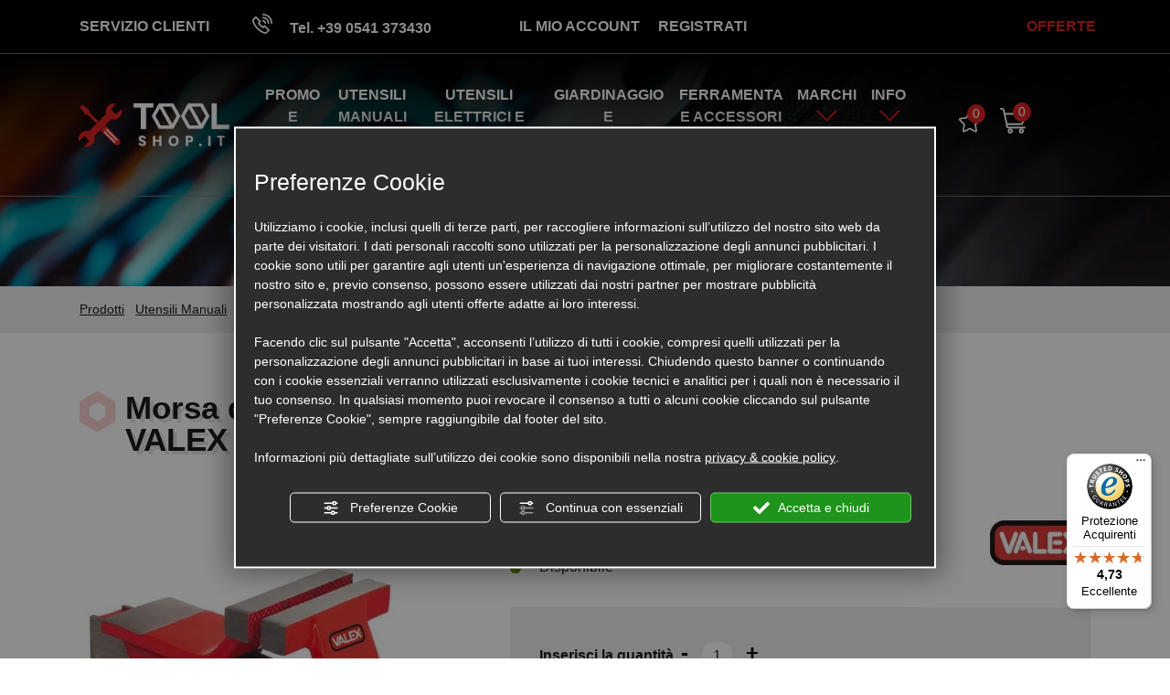

--- FILE ---
content_type: text/html; charset=utf-8
request_url: https://www.toolshop.it/cat0_34640_2703_2805/utensili-manuali/utensileria/morse-e-morsetti/p13115-morsa-da-banco-fissa-100-mm-1451546-valex.php
body_size: 27961
content:
<!DOCTYPE html><html lang="it"><head><script type="text/javascript">window.isAbot = false;</script><meta charset="utf-8"><meta name="author" content="TITANKA! Spa" /><meta name="generator" content="TITANKA! CMS" /><meta name="facebook-domain-verification" content="cqtv3xs487aoba2q9j0ensn75c4nnb" /><title>Morsa da banco fissa 100 mm 1451546 valex Online | Toolshop.it</title><meta name="description" content="Morsa da banco fissa 100 mm 1451546 valex in vendita online nella sezione dedicata a Morse e morsetti su ToolShop." /><link rel="canonical" href="https://www.toolshop.it/cat0_34640_2703_2805/utensili-manuali/utensileria/morse-e-morsetti/p13115-morsa-da-banco-fissa-100-mm-1451546-valex.php" /><meta property="og:type" content="product" /><meta property="og:url" content="https://www.toolshop.it/cat0_34640_2703_2805/utensili-manuali/utensileria/morse-e-morsetti/p13115-morsa-da-banco-fissa-100-mm-1451546-valex.php" /><meta property="og:title" content="VALEX Morsa da banco fissa 100 mm 1451546 valex" /><meta property="og:image" content="https://www.toolshop.it/inc/scripts/thumb.php?bg=FFFFFF&w=1200&h=630&img=http%3A%2F%2Fadmin.abc.sm%2Fupload%2F1115%2Fcatalogodinamico%2Fprodotti%2Fimg_13115_1147011451546-morsa-da-banco-fissa-100-mm-valex.jpg&v=1769183489" /><meta property="og:image:width" content="1200" /><meta property="og:image:height" content="630" /><link rel="alternate" hreflang="it" href="https://www.toolshop.it/cat0_34640_2703_2805/utensili-manuali/utensileria/morse-e-morsetti/p13115-morsa-da-banco-fissa-100-mm-1451546-valex.php" />
<meta name="application-name" content="ToolShop"><meta property="og:site_name" content="ToolShop"><link href="https://www.google-analytics.com" rel="preconnect" crossorigin /><link href="https://www.googletagmanager.com" rel="dns-prefetch" crossorigin /><link href="https://connect.facebook.net" rel="preconnect" crossorigin /><link rel="alternate"  href="https://www.toolshop.it/cat0_34640_2703_2805/utensili-manuali/utensileria/morse-e-morsetti/p13115-morsa-da-banco-fissa-100-mm-1451546-valex.php" hreflang="x-default" /><script type="application/ld+json">{"@context":"https:\/\/schema.org\/","@type":"Organization","name":"ToolShop","url":"https:\/\/www.toolshop.it","telephone":"+39 0541 373430","image":"https:\/\/www.toolshop.it\/ATImg\/pix_trasp.gif","logo":"https:\/\/www.toolshop.it\/ATImg\/dati_generici\/1115_logo.jpg","address":{"@type":"PostalAddress","streetAddress":"Via Locatelli, 10","addressLocality":"Rimini","addressRegion":"Rn","postalCode":"47924","addressCountry":"IT"}}</script>  <script type="text/javascript">var cmsPageParams={"ia":"1115","ih":3991,"ip":"185946","su":false,"device_type":"computer","asset_versioning":"1769183489","site_type":"desktop","is_catalog":true,"lang":"it","url":"\/cat0_34640_2703_2805\/utensili-manuali\/utensileria\/morse-e-morsetti\/p13115-morsa-da-banco-fissa-100-mm-1451546-valex.php","type":"1","other_languages":[],"relation_code":"1708942745","css":{"libs":["\/site.css?vrnsh=1&v=1769183489","\/site_lib.css?vrnsh=1&v=1769183489"]},"tracking":{"analytics":{"type":"gtag","event_name_mode":2}},"cookieConsentEnabled":true}</script> <link href="/site.css?vrnsh=1&v=1769183489" rel="stylesheet" type="text/css" />
<style type="text/css" rel="css_content_script">.wrapper_tt91gwsqk0n5
img{max-width:100%}div.row_fb059d975452:before{content:" "}div.row_fb059d975452:after{content:" ";display:table;clear:both}div.column_d8dcb3c28f8d{float:}div.button_fb99467549e0_container:before{content:" "}div.button_fb99467549e0_container:after{clear:both;display:block;content:""}div.column_656452665e2b{float:}div.column_e7c060e59cfe{float:}div.column_9d8d95b6e764{float:}.wrapper_eyche2h0e06m
img{max-width:100%}.wrapper_mk2w427ju87z
img{max-width:100%}ul.menu_e65367e7a8e8_container:after{content:" ";display:table;clear:both}ul.menu_e65367e7a8e8_container,ul.menu_e65367e7a8e8_container
ul{padding-inline-start:0;padding:0;margin:0}ul.menu_e65367e7a8e8_container{margin:0;padding:0;list-style:none}ul.menu_e65367e7a8e8_container
a{position:relative}ul.menu_e65367e7a8e8_container.root>li>a{display:block}ul.menu_e65367e7a8e8_container .cms-icon-angle-arrow-down{padding-left:2px;font-size:50%}ul.menu_e65367e7a8e8_container .cms-icon-angle-arrow-pointing-to-right{padding-left:2px;font-size:50%}ul.menu_e65367e7a8e8_container.root
.submenu{position:absolute;z-index:10;-webkit-transition: .2s linear;transition: .2s linear}@media only screen and (min-width: 992px){ul.menu_e65367e7a8e8_container.root
.submenu{visibility:hidden;opacity:0}}ul.menu_e65367e7a8e8_container.root .submenu
li{display:grid;position:relative}ul.menu_e65367e7a8e8_container.root.level1 .submenu
.submenu{display:block;position:absolute;left:100%;top:0px;-webkit-transition: .2s linear;transition: .2s linear}ul.menu_e65367e7a8e8_container.root .submenu
.submenu{position:absolute;left:100%;margin-top:0;-webkit-transition: .2s linear;transition: .2s linear;top:0px}ul.menu_e65367e7a8e8_container.root li:hover>.submenu{visibility:visible;opacity:1}ul.menu_d720211f01f0_container:after{content:" ";display:table;clear:both}ul.menu_d720211f01f0_container,ul.menu_d720211f01f0_container
ul{padding-inline-start:0;padding:0;margin:0}ul.menu_d720211f01f0_container{margin:0;padding:0;list-style:none}ul.menu_d720211f01f0_container
a{position:relative}ul.menu_d720211f01f0_container.root>li>a{display:block}ul.menu_d720211f01f0_container .cms-icon-angle-arrow-down{padding-left:2px;font-size:50%}ul.menu_d720211f01f0_container .cms-icon-angle-arrow-pointing-to-right{padding-left:2px;font-size:50%}ul.menu_d720211f01f0_container.root
.submenu{position:absolute;z-index:10;-webkit-transition: .2s linear;transition: .2s linear}@media only screen and (min-width: 992px){ul.menu_d720211f01f0_container.root
.submenu{visibility:hidden;opacity:0}}ul.menu_d720211f01f0_container.root .submenu
li{display:grid;position:relative}ul.menu_d720211f01f0_container.root.level1 .submenu
.submenu{display:block;position:absolute;left:100%;top:0px;-webkit-transition: .2s linear;transition: .2s linear}ul.menu_d720211f01f0_container.root .submenu
.submenu{position:absolute;left:100%;margin-top:0;-webkit-transition: .2s linear;transition: .2s linear;top:0px}ul.menu_d720211f01f0_container.root li:hover>.submenu{visibility:visible;opacity:1}.wrapper_6uazjh8q00cw
img{max-width:100%}ul.menu_5c853bff1783_container:after{content:" ";display:table;clear:both}ul.menu_5c853bff1783_container,ul.menu_5c853bff1783_container
ul{padding-inline-start:0;padding:0;margin:0}ul.menu_5c853bff1783_container{margin:0;padding:0;list-style:none}ul.menu_5c853bff1783_container
a{position:relative}ul.menu_5c853bff1783_container.root>li>a{display:block}ul.menu_5c853bff1783_container .cms-icon-angle-arrow-down{padding-left:2px;font-size:50%}ul.menu_5c853bff1783_container .cms-icon-angle-arrow-pointing-to-right{padding-left:2px;font-size:50%}ul.menu_5c853bff1783_container.root
.submenu{position:absolute;z-index:10;-webkit-transition: .2s linear;transition: .2s linear}@media only screen and (min-width: 992px){ul.menu_5c853bff1783_container.root
.submenu{visibility:hidden;opacity:0}}ul.menu_5c853bff1783_container.root .submenu
li{display:grid;position:relative}ul.menu_5c853bff1783_container.root.level1 .submenu
.submenu{display:block;position:absolute;left:100%;top:0px;-webkit-transition: .2s linear;transition: .2s linear}ul.menu_5c853bff1783_container.root .submenu
.submenu{position:absolute;left:100%;margin-top:0;-webkit-transition: .2s linear;transition: .2s linear;top:0px}ul.menu_5c853bff1783_container.root li:hover>.submenu{visibility:visible;opacity:1}.wrapper_7e3t5shkzzp3
img{max-width:100%}div.row_htmdzbq7j8t9:before{content:" "}div.row_htmdzbq7j8t9:after{content:" ";display:table;clear:both}div.column_ydekpuy42iui{width:;float:}.wrapper_zb7r0f8s6no3
img{max-width:100%}div.row_5c3d92be7ccf:before{content:" "}div.row_5c3d92be7ccf:after{content:" ";display:table;clear:both}div.column_5740b14521a9{float:}div.column_570359137548{float:}div.row_1a54c2ac2db3:before{content:" "}div.row_1a54c2ac2db3:after{content:" ";display:table;clear:both}div.column_71385976a69e{float:}div.code_html_48e925bb3257_container{margin-bottom:10px}.break_d1d80f8ee58e_container::after{display:block;clear:both;content:""}div.column_0284ba299da0{float:}ul.menu_6047a1d01e1a_container:after{content:" ";display:table;clear:both}ul.menu_6047a1d01e1a_container,ul.menu_6047a1d01e1a_container
ul{padding-inline-start:0;padding:0;margin:0}ul.menu_6047a1d01e1a_container{margin:0;padding:0;list-style:none}ul.menu_6047a1d01e1a_container
a{position:relative}ul.menu_6047a1d01e1a_container.root>li>a{display:block}ul.menu_6047a1d01e1a_container .cms-icon-angle-arrow-down{padding-left:2px;font-size:50%}ul.menu_6047a1d01e1a_container .cms-icon-angle-arrow-pointing-to-right{padding-left:2px;font-size:50%}ul.menu_6047a1d01e1a_container.root
.submenu{position:absolute;z-index:10;-webkit-transition: .2s linear;transition: .2s linear}@media only screen and (min-width: 992px){ul.menu_6047a1d01e1a_container.root
.submenu{visibility:hidden;opacity:0}}ul.menu_6047a1d01e1a_container.root .submenu
li{display:grid;position:relative}ul.menu_6047a1d01e1a_container.root.level1 .submenu
.submenu{display:block;position:absolute;left:100%;top:0px;-webkit-transition: .2s linear;transition: .2s linear}ul.menu_6047a1d01e1a_container.root .submenu
.submenu{position:absolute;left:100%;margin-top:0;-webkit-transition: .2s linear;transition: .2s linear;top:0px}ul.menu_6047a1d01e1a_container.root li:hover>.submenu{visibility:visible;opacity:1}ul.menu_6047a1d01e1a_container.root>li{float:none !important;}ul.menu_6047a1d01e1a_container.root
.submenu{min-width:auto !important}div.column_bb761e7c8dbc{float:}ul.menu_a3e8c93d2011_container:after{content:" ";display:table;clear:both}ul.menu_a3e8c93d2011_container,ul.menu_a3e8c93d2011_container
ul{padding-inline-start:0;padding:0;margin:0}ul.menu_a3e8c93d2011_container{margin:0;padding:0;list-style:none}ul.menu_a3e8c93d2011_container
a{position:relative}ul.menu_a3e8c93d2011_container.root>li>a{display:block}ul.menu_a3e8c93d2011_container .cms-icon-angle-arrow-down{padding-left:2px;font-size:50%}ul.menu_a3e8c93d2011_container .cms-icon-angle-arrow-pointing-to-right{padding-left:2px;font-size:50%}ul.menu_a3e8c93d2011_container.root
.submenu{position:absolute;z-index:10;-webkit-transition: .2s linear;transition: .2s linear}@media only screen and (min-width: 992px){ul.menu_a3e8c93d2011_container.root
.submenu{visibility:hidden;opacity:0}}ul.menu_a3e8c93d2011_container.root .submenu
li{display:grid;position:relative}ul.menu_a3e8c93d2011_container.root.level1 .submenu
.submenu{display:block;position:absolute;left:100%;top:0px;-webkit-transition: .2s linear;transition: .2s linear}ul.menu_a3e8c93d2011_container.root .submenu
.submenu{position:absolute;left:100%;margin-top:0;-webkit-transition: .2s linear;transition: .2s linear;top:0px}ul.menu_a3e8c93d2011_container.root li:hover>.submenu{visibility:visible;opacity:1}ul.menu_a3e8c93d2011_container.root>li{float:none !important;}ul.menu_a3e8c93d2011_container.root
.submenu{min-width:auto !important}div.column_7ff8d62c507e{float:}ul.menu_f74941876bc0_container:after{content:" ";display:table;clear:both}ul.menu_f74941876bc0_container,ul.menu_f74941876bc0_container
ul{padding-inline-start:0;padding:0;margin:0}ul.menu_f74941876bc0_container{margin:0;padding:0;list-style:none}ul.menu_f74941876bc0_container
a{position:relative}ul.menu_f74941876bc0_container.root>li>a{display:block}ul.menu_f74941876bc0_container .cms-icon-angle-arrow-down{padding-left:2px;font-size:50%}ul.menu_f74941876bc0_container .cms-icon-angle-arrow-pointing-to-right{padding-left:2px;font-size:50%}ul.menu_f74941876bc0_container.root
.submenu{position:absolute;z-index:10;-webkit-transition: .2s linear;transition: .2s linear}@media only screen and (min-width: 992px){ul.menu_f74941876bc0_container.root
.submenu{visibility:hidden;opacity:0}}ul.menu_f74941876bc0_container.root .submenu
li{display:grid;position:relative}ul.menu_f74941876bc0_container.root.level1 .submenu
.submenu{display:block;position:absolute;left:100%;top:0px;-webkit-transition: .2s linear;transition: .2s linear}ul.menu_f74941876bc0_container.root .submenu
.submenu{position:absolute;left:100%;margin-top:0;-webkit-transition: .2s linear;transition: .2s linear;top:0px}ul.menu_f74941876bc0_container.root li:hover>.submenu{visibility:visible;opacity:1}ul.menu_f74941876bc0_container.root>li{float:none !important;}ul.menu_f74941876bc0_container.root
.submenu{min-width:auto !important}div.column_256886547d4d{float:}.break_3d5162eb5a02_container::after{display:block;clear:both;content:""}div.row_0d52f0a22c57:before{content:" "}div.row_0d52f0a22c57:after{content:" ";display:table;clear:both}div.column_3a18a51b5d9d{float:}div.column_92c0314f450b{}.break_470c5583045c_container::after{display:block;clear:both;content:""}div.newsletterForm_4baa5796cec1_container:after{clear:both;display:block;content:""}div.newsletterForm_4baa5796cec1{width:100%}div.newsletterForm_4baa5796cec1:after{clear:both;display:block;content:""}div.row_a03717d31b6b:before{content:" "}div.row_a03717d31b6b:after{content:" ";display:table;clear:both}div.column_d229117f752f{width:;float:}.wrapper_dg8oxzdo2d3u
img{max-width:100%}</style><link href="/site_lib.css?vrnsh=1&v=1769183489" rel="stylesheet" type="text/css" /><meta name="viewport" content="width=device-width, initial-scale=1"><link href="/libs/gfonts/style/css2?family=Open+Sans:wght@400;500;700&display=swap" rel="stylesheet"><meta name="google-site-verification" content="vw6PzNYMuwHKiskqW9DiEtNoAH8Us-nTybpaIUjUDH4" />
 <script type="text/javascript">function getUserIdToAnalyticsByCookie(a){for(var b=a+"=",c=document.cookie.split(";"),d=0;d<c.length;d++){for(var e=c[d];" "===e.charAt(0);)e=e.substring(1,e.length);if(0===e.indexOf(b))return e.substring(b.length,e.length)}return null}
function isGrantedApp(app_name){var isGranted=true;if(typeof cookieConsent=='object'){if(typeof cookieConsent.isGrantedApp=='function'){isGranted=cookieConsent.isGrantedApp(app_name);}}
return isGranted;}
function getTUserId(){if(!isGrantedApp('google_user_id')){return null;}
var user_id=null;var _MRU=getUserIdToAnalyticsByCookie("_MRU");if(_MRU){user_id=_MRU;}else{var _TCU=getUserIdToAnalyticsByCookie("_TCU");if(_TCU){user_id=_TCU;}}
return user_id;}</script><script type="text/javascript"  async src="https://www.googletagmanager.com/gtag/js?id=G-0PF70JRP1D"></script> <script type="text/javascript">window.googleAnalyticsStarted=false;window.dataLayer=window.dataLayer||[];function gtag(){dataLayer.push(arguments);}
function startGoogleAnalytics(){if('googleAnalyticsStarted'in window){if(window.googleAnalyticsStarted==true){console.log('analytics gia inizializzato');return false;}}
var content_type='catalog';var content_group='catalog';var cookieConsentEnabled=true;gtag('consent','default',{'ad_storage':'denied','analytics_storage':'denied','wait_for_update':1000,'ad_user_data':'denied','ad_personalization':'denied'});gtag('set','ads_data_redaction',true);if(cookieConsentEnabled){gtag('set','allow_google_signals',false);gtag('set','allow_ad_personalization_signals',false);}
if(isGrantedApp('google_ads')){gtag('set','allow_google_signals',true);gtag('set','allow_ad_personalization_signals',true);}
gtag('js',new Date());var confGTag={};if(content_type)confGTag.content_type=content_type;if(content_group)confGTag.content_group=content_group;confGTag.anonymize_ip=true;var analytics_user_id=getTUserId();if(analytics_user_id){confGTag.user_id=analytics_user_id;}
gtag('config','G-0PF70JRP1D',confGTag);window.googleAnalyticsStarted=true;if(typeof cms=='object'){cms.triggerEvent('GoogleAnalyticsStarted');}else{console.log('GoogleAnalyticsStarted');}}</script> <script type="text/javascript" rel="fb_pixel">!function(f,b,e,v,n,t,s){if(f.fbq)return;n=f.fbq=function(){n.callMethod?n.callMethod.apply(n,arguments):n.queue.push(arguments)};if(!f._fbq)f._fbq=n;n.push=n;n.loaded=!0;n.version='2.0';n.queue=[];t=b.createElement(e);t.async=!0;t.src=v;s=b.getElementsByTagName(e)[0];s.parentNode.insertBefore(t,s)}(window,document,'script','https://connect.facebook.net/en_US/fbevents.js');function startPixelFacebook(consent){if(!consent)consent=false;if(!consent){fbq('consent','revoke');}else{fbq('consent','grant');}
var userData=null;if(typeof fbUserData=='object'){userData=fbUserData;}
fbq('init','1835768490008615',userData);fbq('init','1726097764401992',userData);if(typeof cms=='object'){cms.facebook.event.track('track','PageView');cms.triggerEvent('PixelFacebookStarted');}else{console.log('startPixelFacebook',consent);}}</script> </head><body><div id="pgall" class="pgall page_185946 lang-it       related_1708942745 cat-pg-prodotto"><div id="blk_96411"  ><div id="contenuto_616482"    class="cnt" ><div class="wrapper_tt91gwsqk0n5 super_object" id="wrapper_tt91gwsqk0n5"><div id="containerBox_fd4b8ccb7d08" class="so_content_int containerBox_fd4b8ccb7d08 header-sf header-separato"><div id="containerBox_a96a88a08314" class="so_content_int containerBox_a96a88a08314 blk pad-col"><div id="containerBox_d9adeec5069d" class="so_content_int containerBox_d9adeec5069d header-info-sf"><div id="containerBox_05ce41eda507" class="so_content_int containerBox_05ce41eda507 container-fluid"><div  class="so_row engine_percent row_fb059d975452 row clearfix  header-0" id="row_fb059d975452"><div  class="so_column engine_percent column_9d8d95b6e764 col-5 col-md-3 col-lg-3 col-xl-2" id="column_9d8d95b6e764"><div  id="text_d2f4ee6c9d86_container" class="so_text so_content text_d2f4ee6c9d86_container ">
<span id="text_d2f4ee6c9d86" class="so_content_int text_d2f4ee6c9d86">
<strong>SERVIZIO CLIENTI</strong><br /></span></div></div><div  class="so_column engine_percent column_e7c060e59cfe col-7 col-md-9 col-lg-3 col-xl-3" id="column_e7c060e59cfe">
<address  id="anagraphicData_94222903fdba_container" class="so_anagraphicData so_content anagraphicData_94222903fdba_container "><span class="icon icon-tel-traccia-41"></span> <b>Tel. <span itemprop="telephone">+39 0541 373430</span></b></address></div><div  class="so_column engine_percent column_656452665e2b d-none d-lg-block col-lg-4 col-xl-6 text-right" id="column_656452665e2b"><div  id="catalogBoxLoginAccount_04b00288e905_container" class="so_catalogBoxLoginAccount so_content catalogBoxLoginAccount_04b00288e905_container text-uppercase "><div id="catalogBoxLoginAccount_04b00288e905" class="so_content_int catalogBoxLoginAccount_04b00288e905"><form action="/login.php" method="post" name="FormLogin" class="FormLogin" style="display:inline" onSubmit="return Catalog.FormLogin.checkform(this);"><div class="header-login-top"><div><a href="/login.php"><span class="d-lg-none icon icon-utente-traccia-3 header-button"></span> <span class="d-none d-lg-inline-block">Il mio account</a></div><div>
<span class="d-none d-lg-inline-block " style="border-left:padding-left:50px;">
<a href="/registrazione-utente.php">Registrati</a>
</span></div></div></form></div></div></div><div  class="so_column engine_percent column_d8dcb3c28f8d d-none d-lg-block col-2 col-xl-1 text-right" id="column_d8dcb3c28f8d"><div  id="button_fb99467549e0_container" class="so_button so_content button_fb99467549e0_container   text-right"><a id="button_fb99467549e0" href="/it/c/offerte"  target="_self" class="so_content_int button_fb99467549e0 rosso" title="" >OFFERTE</a></div></div></div></div></div></div></div></div></div></div><header id="blk_96327"  class=" header-sticky" ><div id="contenuto_615603"    class="cnt" >
<div class="wrapper_eyche2h0e06m super_object" id="wrapper_eyche2h0e06m"><div id="containerBox_6eb39822191c" class="so_content_int containerBox_6eb39822191c header header-fix-top"><div id="containerBox_461cc804b1dd" class="so_content_int containerBox_461cc804b1dd d-none d-lg-block container-fluid header-row-logo"><div id="containerBox_ddd64205e867" class="so_content_int containerBox_ddd64205e867 blk pad-col"><div id="containerBox_fd04052efe9f" class="so_content_int containerBox_fd04052efe9f header-logo-wrap"><div  id="image_cba4a1a88d39_container" class="so_image so_content image_cba4a1a88d39_container  header-logo"><a href="/" target="_self"  ><img alt="toolshop it p13115-morsa-da-banco-fissa-100-mm-1451546-valex 001" aria-hidden="true" id="image_cba4a1a88d39" src="https://www.toolshop.it/source/logo-bianco.png?v=1769183489" class="so_content_int image_cba4a1a88d39" /></a></div><div  id="inclusion_413a1ea6a3a6_container" class="so_inclusion so_content inclusion_413a1ea6a3a6_container cnt-menu-top"><div class="wrapper_6uazjh8q00cw super_object" id="wrapper_6uazjh8q00cw"><div id="containerBox_4306809da7b4" class="so_content_int containerBox_4306809da7b4 header-menu header-menu-cont header-menu-main"><div  id="catalogBoxMenuCategorie_bdc1cad2fab9_container" class="so_catalogBoxMenuCategorie so_content catalogBoxMenuCategorie_bdc1cad2fab9_container header-menucat"><div id="catalogBoxMenuCategorie_bdc1cad2fab9" class="so_content_int catalogBoxMenuCategorie_bdc1cad2fab9"><ul class="livello_0"><li class="cat-has-children" data-id-categoria="34639"><span class="cat">
<a href="https://www.toolshop.it/cat0_34639-promo-e-novita.php">Promo e Novità</a>
</span></li><li class="cat-has-children" data-id-categoria="34640"><span class="cat">
<a href="https://www.toolshop.it/cat0_34640-utensili-manuali.php">Utensili Manuali</a>
</span></li><li class="cat-has-children" data-id-categoria="26133"><span class="cat">
<a href="https://www.toolshop.it/cat0_26133-utensili.php">Utensili Elettrici e Batteria</a>
</span></li><li class="cat-has-children" data-id-categoria="2700"><span class="cat">
<a href="https://www.toolshop.it/giardinaggio-e-agricoltura_c-28.html">Giardinaggio e Agricoltura</a>
</span></li><li class="cat-has-children" data-id-categoria="34643"><span class="cat">
<a href="https://www.toolshop.it/cat0_34643-ferramenta-e-accessori.php">Ferramenta e Accessori</a>
</span></li><li class="cat-has-children" data-id-categoria="34638"><span class="cat">
<a href="https://www.toolshop.it/cat0_34638-marchi.php">Marchi</a>
</span></li></ul></div></div><div  id="catalogBoxMenuCategorie_0126a0e7e1c5_container" class="so_catalogBoxMenuCategorie so_content catalogBoxMenuCategorie_0126a0e7e1c5_container header-menucat-hover"><div id="catalogBoxMenuCategorie_0126a0e7e1c5" class="so_content_int catalogBoxMenuCategorie_0126a0e7e1c5"><ul class="livello_0"><li class="cat-has-children cat-submenu" data-id-categoria="34639"><div class="img">
<picture>
<source srcset="/inc/scripts/crop.php?w=400&h=400&e=5&bg=FFF&img=https://admin.abc.sm/upload/1115/catalogodinamico/categorie/cat_34639_141112shutterstock_347528132.jpg&f=webp" width="400" height="400" type="image/webp">
<img alt="toolshop it p13115-morsa-da-banco-fissa-100-mm-1451546-valex 002" aria-hidden="true" src="/inc/scripts/crop.php?w=400&h=400&e=5&bg=FFF&img=https://admin.abc.sm/upload/1115/catalogodinamico/categorie/cat_34639_141112shutterstock_347528132.jpg" loading="lazy" width="400" height="400">
</picture></div><div class="descrizione"><div class="nome">
Promo e Novità</div><ul class="livello_1"><li class="" data-id-categoria="2824"><span class="cat">
<a href="https://www.toolshop.it/cat0_2824-novita.php">Novità</a>
</span></li><li class="" data-id-categoria="31862"><span class="cat">
<a href="https://www.toolshop.it/cat0_34639_31862-offerta-stanley-fatmax-powertools.php">Offerte STANLEY e  FATMAX Powertools</a>
</span></li><li class="" data-id-categoria="32755"><span class="cat">
<a href="https://www.toolshop.it/cat0_32755-bosch-hobby-power-for-all-18v.php">Bosch Hobby Power for ALL 18V</a>
</span></li><li class="" data-id-categoria="31520"><span class="cat">
<a href="https://www.toolshop.it/cat0_31520-bosch-pro-deals.php">Bosch PRO DEALS</a>
</span></li><li class="" data-id-categoria="27479"><span class="cat">
<a href="https://www.toolshop.it/cat0_27479-bosch-power-time.php">Bosch Power Time</a>
</span></li><li class="" data-id-categoria="18674"><span class="cat">
<a href="https://www.toolshop.it/cat0_18674-outlet.php">Outlet</a>
</span></li></ul></div></li><li class="cat-has-children cat-submenu" data-id-categoria="34640"><div class="img">
<picture>
<source srcset="/inc/scripts/crop.php?w=400&h=400&e=5&bg=FFF&img=https://admin.abc.sm/upload/1115/catalogodinamico/categorie/cat_34640_144615cat-utensili-manuali.jpg&f=webp" width="400" height="400" type="image/webp">
<img alt="toolshop it p13115-morsa-da-banco-fissa-100-mm-1451546-valex 003" aria-hidden="true" src="/inc/scripts/crop.php?w=400&h=400&e=5&bg=FFF&img=https://admin.abc.sm/upload/1115/catalogodinamico/categorie/cat_34640_144615cat-utensili-manuali.jpg" loading="lazy" width="400" height="400">
</picture></div><div class="descrizione"><div class="nome">
Utensili Manuali</div><ul class="livello_1"><li class="cat-has-children" data-id-categoria="2696"><span class="cat">
<a href="https://www.toolshop.it/aria-compressa_c-24.html">Aria Compressa</a>
</span></li><li class="" data-id-categoria="7667"><span class="cat">
<a href="https://www.toolshop.it/cat0_7667-saldatori-a-gas.php">Saldatori a Gas</a>
</span></li><li class="cat-has-children" data-id-categoria="2755"><span class="cat">
<a href="https://www.toolshop.it/strumenti-di-misurazione_c-94.html">Strumenti di Misurazione</a>
</span></li><li class="cat-has-children" data-id-categoria="2750"><span class="cat">
<a href="https://www.toolshop.it/cat0_2750-tagliapiastrelle-e-accessori-per-posatori.php">Tagliapiastrelle e Accessori per Posatori</a>
</span></li><li class="cat-has-children" data-id-categoria="2703"><span class="cat">
<a href="https://www.toolshop.it/cat0_2703-utensili-manuali.php">Utensileria</a>
</span></li><li class="cat-has-children" data-id-categoria="2757"><span class="cat">
<a href="https://www.toolshop.it/cat0_2757-utensili-per-verniciare.php">Utensili per Verniciare e Pitturare</a>
</span></li></ul></div></li><li class="cat-has-children cat-submenu" data-id-categoria="26133"><div class="img">
<picture>
<source srcset="/inc/scripts/crop.php?w=400&h=400&e=5&bg=FFF&img=https://admin.abc.sm/upload/1115/catalogodinamico/categorie/cat_26133_115156cat-utensili-elettrici.jpg&f=webp" width="400" height="400" type="image/webp">
<img alt="toolshop it p13115-morsa-da-banco-fissa-100-mm-1451546-valex 004" aria-hidden="true" src="/inc/scripts/crop.php?w=400&h=400&e=5&bg=FFF&img=https://admin.abc.sm/upload/1115/catalogodinamico/categorie/cat_26133_115156cat-utensili-elettrici.jpg" loading="lazy" width="400" height="400">
</picture></div><div class="descrizione"><div class="nome">
Utensili Elettrici e Batteria</div><ul class="livello_1"><li class="cat-has-children" data-id-categoria="2754"><span class="cat">
<a href="https://www.toolshop.it/accessori-per-elettroutensili_c-93.html">Accessori per Utensili</a>
</span></li><li class="cat-has-children" data-id-categoria="2701"><span class="cat">
<a href="https://www.toolshop.it/cat0_2701-utensili-a-batteria.php">Utensili a Batteria</a>
</span></li><li class="cat-has-children" data-id-categoria="2702"><span class="cat">
<a href="https://www.toolshop.it/cat0_2702-utensili-elettrici.php">Utensili Elettrici</a>
</span></li></ul></div></li><li class="cat-has-children cat-submenu" data-id-categoria="2700"><div class="img">
<picture>
<source srcset="/inc/scripts/crop.php?w=400&h=400&e=5&bg=FFF&img=https://admin.abc.sm/upload/1115/catalogodinamico/categorie/cat_2700_120105cat-giardinaggio.jpg&f=webp" width="400" height="400" type="image/webp">
<img alt="toolshop it p13115-morsa-da-banco-fissa-100-mm-1451546-valex 005" aria-hidden="true" src="/inc/scripts/crop.php?w=400&h=400&e=5&bg=FFF&img=https://admin.abc.sm/upload/1115/catalogodinamico/categorie/cat_2700_120105cat-giardinaggio.jpg" loading="lazy" width="400" height="400">
</picture></div><div class="descrizione"><div class="nome">
Giardinaggio e Agricoltura</div><ul class="livello_1"><li class="" data-id-categoria="2848"><span class="cat">
<a href="https://www.toolshop.it/giardinaggio-e-agricoltura-affilacatene_c-28_214.html">Affilacatene</a>
</span></li><li class="" data-id-categoria="31073"><span class="cat">
<a href="https://www.toolshop.it/cat0_31073-antizanzare-thermacell.php">Antizanzare Thermacell</a>
</span></li><li class="" data-id-categoria="2813"><span class="cat">
<a href="https://www.toolshop.it/giardinaggio-e-agricoltura-aspiratori-e-soffiatori_c-28_179.html">Aspiratori e Soffiatori</a>
</span></li><li class="" data-id-categoria="5188"><span class="cat">
<a href="https://www.toolshop.it/cat0_2700_5188-attrezzi-giardino-a-batteria.php">Attrezzi Giardino a Batteria</a>
</span></li><li class="" data-id-categoria="2715"><span class="cat">
<a href="https://www.toolshop.it/cat0_2700_2715-attrezzi-manuali-da-giardino.php">Attrezzi Manuali da Giardino</a>
</span></li><li class="" data-id-categoria="35136"><span class="cat">
<a href="https://www.toolshop.it/cat0_2700_35136-barbecue-e-accessori.php">Barbecue e accessori</a>
</span></li><li class="" data-id-categoria="2717"><span class="cat">
<a href="https://www.toolshop.it/giardinaggio-e-agricoltura-decespugliatori_c-28_53.html">Decespugliatori</a>
</span></li><li class="" data-id-categoria="2719"><span class="cat">
<a href="https://www.toolshop.it/giardinaggio-e-agricoltura-elettroseghe_c-28_55.html">Elettroseghe</a>
</span></li><li class="" data-id-categoria="2722"><span class="cat">
<a href="https://www.toolshop.it/giardinaggio-e-agricoltura-irrigazione_c-28_58.html">Irrigazione</a>
</span></li><li class="" data-id-categoria="2720"><span class="cat">
<a href="https://www.toolshop.it/giardinaggio-e-agricoltura-motoseghe_c-28_56.html">Motoseghe</a>
</span></li><li class="" data-id-categoria="2907"><span class="cat">
<a href="https://www.toolshop.it/giardinaggio-e-agricoltura-motozappe_c-28_276.html">Motozappe</a>
</span></li><li class="cat-has-children" data-id-categoria="2716"><span class="cat">
<a href="https://www.toolshop.it/giardinaggio-e-agricoltura-rasaerba_c-28_52.html">Rasaerba</a>
</span></li><li class="" data-id-categoria="30600"><span class="cat">
<a href="https://www.toolshop.it/cat0_2700_30600-robot-e-rasaerba-a-batteria.php">Robot e rasaerba a batteria</a>
</span></li><li class="" data-id-categoria="5946"><span class="cat">
<a href="https://www.toolshop.it/cat0_2700_5946-spazzaneve.php">Spazzaneve</a>
</span></li><li class="" data-id-categoria="2718"><span class="cat">
<a href="https://www.toolshop.it/giardinaggio-e-agricoltura-tagliabordi_c-28_54.html">Tagliabordi</a>
</span></li><li class="" data-id-categoria="2837"><span class="cat">
<a href="https://www.toolshop.it/giardinaggio-e-agricoltura-tagliasiepi_c-28_203.html">Tagliasiepi</a>
</span></li><li class="" data-id-categoria="2846"><span class="cat">
<a href="https://www.toolshop.it/giardinaggio-e-agricoltura-teli-occhiellati_c-28_212.html">Teli Occhiellati e Serre</a>
</span></li><li class="" data-id-categoria="2721"><span class="cat">
<a href="https://www.toolshop.it/cat0_2700_2721-tubi-irrigazione.php">Tubi Irrigazione</a>
</span></li></ul></div></li><li class="cat-has-children cat-submenu" data-id-categoria="34643"><div class="img">
<picture>
<source srcset="/inc/scripts/crop.php?w=400&h=400&e=5&bg=FFF&img=https://admin.abc.sm/upload/1115/catalogodinamico/categorie/cat_34643_120047cat-ferramenta.jpg&f=webp" width="400" height="400" type="image/webp">
<img alt="toolshop it p13115-morsa-da-banco-fissa-100-mm-1451546-valex 006" aria-hidden="true" src="/inc/scripts/crop.php?w=400&h=400&e=5&bg=FFF&img=https://admin.abc.sm/upload/1115/catalogodinamico/categorie/cat_34643_120047cat-ferramenta.jpg" loading="lazy" width="400" height="400">
</picture></div><div class="descrizione"><div class="nome">
Ferramenta e Accessori</div><ul class="livello_1"><li class="cat-has-children" data-id-categoria="25731"><span class="cat">
<a href="https://www.toolshop.it/cat0_25731-accessori-e-ferramenta-per-mobili.php">Accessori per Mobili</a>
</span></li><li class="cat-has-children" data-id-categoria="6662"><span class="cat">
<a href="https://www.toolshop.it/cat0_6662-adesivi-colle-siliconi-sigillanti.php">Adesivi Colle Siliconi Sigillanti</a>
</span></li><li class="cat-has-children" data-id-categoria="2791"><span class="cat">
<a href="https://www.toolshop.it/antinfortunistica-e-abbigliamento-tecnico_c-155.html">Antinfortunistica e Abbigliamento Tecnico</a>
</span></li><li class="cat-has-children" data-id-categoria="2697"><span class="cat">
<a href="https://www.toolshop.it/cat0_2697-casseforti-e-armadi-blindati.php">Casseforti e Armadi blindati</a>
</span></li><li class="" data-id-categoria="36181"><span class="cat">
<a href="https://www.toolshop.it/cat0_34643_36181-cassette-postali-e-accessori.php">Cassette postali e accessori</a>
</span></li><li class="cat-has-children" data-id-categoria="2699"><span class="cat">
<a href="https://www.toolshop.it/elettricita_c-27.html">Elettricità ed Illuminazione</a>
</span></li><li class="" data-id-categoria="2849"><span class="cat">
<a href="https://www.toolshop.it/cat0_34643_2849-etilometro-digitale.php">Etilometro Digitale</a>
</span></li><li class="cat-has-children" data-id-categoria="26136"><span class="cat">
<a href="https://www.toolshop.it/cat0_26136-ferramenta-minuteria-viti-e-bulloni.php">Ferramenta, Minuteria, Viti e Bulloni</a>
</span></li><li class="" data-id-categoria="27797"><span class="cat">
<a href="https://www.toolshop.it/cat0_27797-gel-igienizzante-mani.php">Gel Igienizzante Mani</a>
</span></li><li class="" data-id-categoria="34204"><span class="cat">
<a href="https://www.toolshop.it/cat0_34204-hotel-line.php">Hotel Line</a>
</span></li><li class="cat-has-children" data-id-categoria="2752"><span class="cat">
<a href="https://www.toolshop.it/idraulica-e-accessori-bagno_c-90.html">Idraulica e Accessori Bagno</a>
</span></li><li class="cat-has-children" data-id-categoria="2756"><span class="cat">
<a href="https://www.toolshop.it/lucchetti-e-catene_c-95.html">Lucchetti e Catene</a>
</span></li><li class="cat-has-children" data-id-categoria="26138"><span class="cat">
<a href="https://www.toolshop.it/cat0_26138-organizzazione.php">Organizzazione</a>
</span></li><li class="" data-id-categoria="2820"><span class="cat">
<a href="https://www.toolshop.it/riscaldamento_c-186.html">Riscaldamento</a>
</span></li><li class="" data-id-categoria="20886"><span class="cat">
<a href="https://www.toolshop.it/cat0_20886-serrature-e-cilindri.php">Serrature e Cilindri</a>
</span></li><li class="" data-id-categoria="20419"><span class="cat">
<a href="https://www.toolshop.it/cat0_20419-stampanti-3d-ed-accessori.php">Stampanti 3D ed Accessori</a>
</span></li><li class="" data-id-categoria="2802"><span class="cat">
<a href="https://www.toolshop.it/varie_c-169.html">Varie</a>
</span></li><li class="cat-has-children" data-id-categoria="7092"><span class="cat">
<a href="https://www.toolshop.it/cat0_7092-vernici-allacqua-per-il-legno.php">Vernici e Prodotti per il Legno</a>
</span></li></ul></div></li><li class="cat-has-children cat-submenu" data-id-categoria="34638"><div class="img">
<picture>
<source srcset="/inc/scripts/crop.php?w=400&h=400&e=5&bg=FFF&img=https://admin.abc.sm/upload/1115/catalogodinamico/categorie/cat_34638_160321azienda-1.jpg&f=webp" width="400" height="400" type="image/webp">
<img alt="toolshop it p13115-morsa-da-banco-fissa-100-mm-1451546-valex 007" aria-hidden="true" src="/inc/scripts/crop.php?w=400&h=400&e=5&bg=FFF&img=https://admin.abc.sm/upload/1115/catalogodinamico/categorie/cat_34638_160321azienda-1.jpg" loading="lazy" width="400" height="400">
</picture></div><div class="descrizione"><div class="nome">
Marchi</div><ul class="livello_1"><li class="cat-has-children" data-id-categoria="13597"><span class="cat">
<a href="https://www.toolshop.it/cat0_13597-beta-utensili.php">BETA</a>
</span></li><li class="cat-has-children" data-id-categoria="2797"><span class="cat">
<a href="https://www.toolshop.it/bosch_c-164.html">BOSCH</a>
</span></li><li class="cat-has-children" data-id-categoria="2913"><span class="cat">
<a href="https://www.toolshop.it/dremel_c-282.html">DREMEL®</a>
</span></li><li class="" data-id-categoria="2798"><span class="cat">
<a href="https://www.toolshop.it/makita-utensili">MAKITA</a>
</span></li><li class="cat-has-children" data-id-categoria="13599"><span class="cat">
<a href="https://www.toolshop.it/cat0_13599-stanley.php">STANLEY</a>
</span></li><li class="" data-id-categoria="6105"><span class="cat">
<a href="https://www.toolshop.it/des364-stanley.php">STANLEY® FATMAX® Powertools</a>
</span></li><li class="" data-id-categoria="13598"><span class="cat">
<a href="https://www.toolshop.it/valex-utensili">VALEX</a>
</span></li><li class="" data-id-categoria="34723"><span class="cat">
<a href="https://www.toolshop.it/des0-produttori.php">Tutti i Marchi</a>
</span></li></ul></div></li></ul></div></div><ul aria-label="menu"   id="menu_5c853bff1783_container" class="so_menu so_content root level1 menu_5c853bff1783_container menu-extra"><li  id="button_06355c0718da_container" class="so_button so_content button_06355c0718da_container submenu-container  "><a id="button_06355c0718da" href="#"  target="_self" class="so_content_int button_06355c0718da cat cat-has-children " title="" >Info<span class="cms-icon cms-icon-angle-arrow-down"></span></a><ul aria-label="menu"   id="menu_d6f79a43f47a_container" class="so_menu so_content submenu level2 menu_d6f79a43f47a_container"><li  id="button_487b2777a343_container" class="so_button so_content button_487b2777a343_container   "><a id="button_487b2777a343" href="/dove-siamo.php"  target="_self" class="so_content_int button_487b2777a343 cat" title="" >Dove siamo</a></li><li  id="button_8b5c47ad6abc_container" class="so_button so_content button_8b5c47ad6abc_container   "><a id="button_8b5c47ad6abc" href="/contatti.php"  target="_self" class="so_content_int button_8b5c47ad6abc cat" title="" >Contatti</a></li></ul></li></ul></div></div></div><div id="containerBox_304b13d04cc4" class="so_content_int containerBox_304b13d04cc4 header-actions rel"><div  id="code_html_671a221e73cd_container" class="so_code_html so_content code_html_671a221e73cd_container "><a class="header-button header-button-cerca" >
<i class="icon  icon-cerca-traccia-2"></i>
</a></div><div  id="catalogBoxContenutoCarrelloSoloTotale_f5aeaaf5ff6f_container" class="so_catalogBoxContenutoCarrelloSoloTotale so_content catalogBoxContenutoCarrelloSoloTotale_f5aeaaf5ff6f_container "><div id="catalogBoxContenutoCarrelloSoloTotale_f5aeaaf5ff6f" class="so_content_int catalogBoxContenutoCarrelloSoloTotale_f5aeaaf5ff6f"><a class="header-button header-button-wishlist" href="/wishlist.php">
<span class="icon icon-ecommerce-stella-traccia-1"></span>
<span class="header-button-numero"><span class="cat-wishlist-numero">0</span></span>
</a></div></div><div  id="catalogBoxContenutoCarrelloSoloTotale_ec41fe9950f5_container" class="so_catalogBoxContenutoCarrelloSoloTotale so_content catalogBoxContenutoCarrelloSoloTotale_ec41fe9950f5_container "><div id="catalogBoxContenutoCarrelloSoloTotale_ec41fe9950f5" class="so_content_int catalogBoxContenutoCarrelloSoloTotale_ec41fe9950f5"><a class="header-button header-button-cart" href="/carrello.php">
<i class="icon icon-carrello-traccia-8"></i>
<span class="header-button-numero"><span class="cat_CartBoxNumero">0</span></span>
</a></div></div></div></div></div></div><div id="containerBox_4c0aaacf16df" class="so_content_int containerBox_4c0aaacf16df container-fluid  header-search-wrap"><div  id="code_html_6ccad15f66c9_container" class="so_code_html so_content code_html_6ccad15f66c9_container header-menu-btn"><span class="icon-menu"></span>
<span>menu</span></div><div  id="code_html_307ca1a8ebd9_container" class="so_code_html so_content code_html_307ca1a8ebd9_container header-search"><div class="header-search-close"><a class="search-close" ><img alt="toolshop it p13115-morsa-da-banco-fissa-100-mm-1451546-valex 008" aria-hidden="true" src="https://www.toolshop.it/source/close-search.png"></a></div><form action="/ricerca.php" method="get" class="d-none d-md-block"><div class="cnt-cat-form-search"  style="position:relative;"><div class="header-search-input">
<input class="cat_moduloSearch clerk-search-desktop clerk-search-input" name="q" type="text" value="" placeholder="Cosa stai cercando?" autocomplete="off"></div><div class="header-search-submit">
<button type="submit" class="btn btn-link">
<span class="icon-search"></span>
</button></div></div></form><form action="/ricerca.php" method="get" class="d-md-none"><div class="cnt-cat-form-search"  style="position:relative;"><div class="header-search-input">
<input class=" cat_moduloSearch clerk-search-mobile clerk-search-input" name="q" type="text" value="" placeholder="Cosa stai cercando?" autocomplete="off"></div><div class="header-search-submit">
<button type="submit" class="btn btn-link">
<span class="icon-search"></span>
</button></div></div></form></div></div></div><div  id="inclusion_fa4db55686a3_container" class="so_inclusion so_content inclusion_fa4db55686a3_container "><div class="wrapper_mk2w427ju87z super_object" id="wrapper_mk2w427ju87z"><div id="containerBox_ee4d8bf7ea87" class="so_content_int containerBox_ee4d8bf7ea87 menu-mobi"><div  id="code_html_2d10c73fab3c_container" class="so_code_html so_content code_html_2d10c73fab3c_container menu-mobi-close"><span class="icon icon-close icon-chiudi"></span></div><div id="containerBox_072cdc8eb09d" class="so_content_int containerBox_072cdc8eb09d menu-mobi-container"><ul aria-label="menu"   id="menu_d720211f01f0_container" class="so_menu so_content root level1 menu_d720211f01f0_container menu-mobi-extra"><li  id="button_3d757278c6cf_container" class="so_button so_content button_3d757278c6cf_container   "><a id="button_3d757278c6cf" href="/"  target="_self" class="so_content_int button_3d757278c6cf cat" title="" >Home</a></li></ul><div  id="catalogBoxMenuCategorie_65ed7c99560d_container" class="so_catalogBoxMenuCategorie so_content catalogBoxMenuCategorie_65ed7c99560d_container menu-categorie"><div id="catalogBoxMenuCategorie_65ed7c99560d" class="so_content_int catalogBoxMenuCategorie_65ed7c99560d"><ul class="livello_0"><li class="cat-has-children cat-submenu" data-id-categoria="34639"><span class="cat">
<a href="https://www.toolshop.it/cat0_34639-promo-e-novita.php">Promo e Novità</a>
</span><ul class="livello_1"><li class="" data-id-categoria="2824"><span class="cat">
<a href="https://www.toolshop.it/cat0_2824-novita.php">Novità</a>
</span></li><li class="" data-id-categoria="31862"><span class="cat">
<a href="https://www.toolshop.it/cat0_34639_31862-offerta-stanley-fatmax-powertools.php">Offerte STANLEY e  FATMAX Powertools</a>
</span></li><li class="" data-id-categoria="32755"><span class="cat">
<a href="https://www.toolshop.it/cat0_32755-bosch-hobby-power-for-all-18v.php">Bosch Hobby Power for ALL 18V</a>
</span></li><li class="" data-id-categoria="31520"><span class="cat">
<a href="https://www.toolshop.it/cat0_31520-bosch-pro-deals.php">Bosch PRO DEALS</a>
</span></li><li class="" data-id-categoria="27479"><span class="cat">
<a href="https://www.toolshop.it/cat0_27479-bosch-power-time.php">Bosch Power Time</a>
</span></li><li class="" data-id-categoria="18674"><span class="cat">
<a href="https://www.toolshop.it/cat0_18674-outlet.php">Outlet</a>
</span></li></ul></li><li class="cat-has-children cat-submenu" data-id-categoria="34640"><span class="cat">
<a href="https://www.toolshop.it/cat0_34640-utensili-manuali.php">Utensili Manuali</a>
</span><ul class="livello_1"><li class="cat-has-children cat-submenu" data-id-categoria="2696"><span class="cat">
<a href="https://www.toolshop.it/aria-compressa_c-24.html">Aria Compressa</a>
</span><ul class="livello_2"><li class="" data-id-categoria="5947"><span class="cat">
<a href="https://www.toolshop.it/cat0_2696_5947-accessori-e-tubi-aria-compressa.php">Accessori e Tubi Aria Compressa</a>
</span></li><li class="" data-id-categoria="2707"><span class="cat">
<a href="https://www.toolshop.it/cat0_2696_2707-compressori.php">Compressori</a>
</span></li><li class="" data-id-categoria="2708"><span class="cat">
<a href="https://www.toolshop.it/aria-compressa-utensili-ad-aria-compressa_c-24_40.html">Utensili ad Aria Compressa</a>
</span></li></ul></li><li class="" data-id-categoria="7667"><span class="cat">
<a href="https://www.toolshop.it/cat0_7667-saldatori-a-gas.php">Saldatori a Gas</a>
</span></li><li class="cat-has-children cat-submenu" data-id-categoria="2755"><span class="cat">
<a href="https://www.toolshop.it/strumenti-di-misurazione_c-94.html">Strumenti di Misurazione</a>
</span><ul class="livello_2"><li class="" data-id-categoria="3041"><span class="cat">
<a href="https://www.toolshop.it/cat0_2755_3041-squadre-goniometri-compassi.php">Calibri, Squadre, Goniometri, Compassi</a>
</span></li><li class="" data-id-categoria="2782"><span class="cat">
<a href="https://www.toolshop.it/strumenti-di-misurazione-livelle_c-94_138.html">Livelle</a>
</span></li><li class="" data-id-categoria="2785"><span class="cat">
<a href="https://www.toolshop.it/strumenti-di-misurazione-metri-e-rotelle-metriche_c-94_141.html">Metri e Rotelle Metriche</a>
</span></li><li class="" data-id-categoria="2784"><span class="cat">
<a href="https://www.toolshop.it/strumenti-di-misurazione-misuratori-e-livelle-laser_c-94_140.html">Misuratori e Livelle Laser</a>
</span></li><li class="" data-id-categoria="2783"><span class="cat">
<a href="https://www.toolshop.it/strumenti-di-misurazione-rilevatori-metalli_c-94_139.html">Rilevatori Metalli</a>
</span></li><li class="" data-id-categoria="20806"><span class="cat">
<a href="https://www.toolshop.it/cat0_2755_20806-termometri.php">Termometri</a>
</span></li><li class="" data-id-categoria="2781"><span class="cat">
<a href="https://www.toolshop.it/strumenti-di-misurazione-tester_c-94_137.html">Tester</a>
</span></li><li class="" data-id-categoria="2786"><span class="cat">
<a href="https://www.toolshop.it/strumenti-di-misurazione-tracciatori-e-piombi_c-94_142.html">Tracciatori, Piombi e Matite</a>
</span></li></ul></li><li class="cat-has-children cat-submenu" data-id-categoria="2750"><span class="cat">
<a href="https://www.toolshop.it/cat0_2750-tagliapiastrelle-e-accessori-per-posatori.php">Tagliapiastrelle e Accessori per Posatori</a>
</span><ul class="livello_2"><li class="" data-id-categoria="2914"><span class="cat">
<a href="https://www.toolshop.it/tagliapiastrelle-e-accessori-per-posatori-tagliapiastrelle_c-86_283.html">Tagliapiastrelle</a>
</span></li><li class="" data-id-categoria="2915"><span class="cat">
<a href="https://www.toolshop.it/tagliapiastrelle-e-accessori-per-posatori-accessori-per-posatori-e-ricambi_c-86_284.html">Accessori per Posatori e Ricambi</a>
</span></li></ul></li><li class="cat-has-children cat-submenu" data-id-categoria="2703"><span class="cat">
<a href="https://www.toolshop.it/cat0_2703-utensili-manuali.php">Utensileria</a>
</span><ul class="livello_2"><li class="" data-id-categoria="2800"><span class="cat">
<a href="https://www.toolshop.it/utensili-manuali-assortimenti_c-31_167.html">Assortimenti</a>
</span></li><li class="" data-id-categoria="25374"><span class="cat">
<a href="https://www.toolshop.it/cat0_2703_25374-auto-moto-riparazione.php">Auto Moto Riparazione</a>
</span></li><li class="" data-id-categoria="2819"><span class="cat">
<a href="https://www.toolshop.it/utensili-manuali-banchi-lavoro_c-31_185.html">Banchi Lavoro</a>
</span></li><li class="" data-id-categoria="2743"><span class="cat">
<a href="https://www.toolshop.it/utensili-manuali-cacciaviti_c-31_79.html">Cacciaviti</a>
</span></li><li class="" data-id-categoria="2923"><span class="cat">
<a href="https://www.toolshop.it/utensili-manuali-cacciaviti-di-precisione_c-31_292.html">Cacciaviti di Precisione</a>
</span></li><li class="" data-id-categoria="2916"><span class="cat">
<a href="https://www.toolshop.it/utensili-manuali-chiavi-dinamometriche_c-31_285.html">Chiavi Dinamometriche</a>
</span></li><li class="cat-has-children cat-submenu" data-id-categoria="2742"><span class="cat">
<a href="https://www.toolshop.it/utensili-manuali-chiavi-meccaniche_c-31_78.html">Chiavi Meccaniche</a>
</span><ul class="livello_3"><li class="" data-id-categoria="2835"><span class="cat">
<a href="https://www.toolshop.it/chiavi-meccaniche-chiavi-a-brugola-esagonali_c-31_78_201.html">Chiavi a Brugola Esagonali e Torx</a>
</span></li><li class="cat-has-children cat-submenu" data-id-categoria="2825"><span class="cat">
<a href="https://www.toolshop.it/chiavi-meccaniche-chiavi-a-bussola_c-31_78_191.html">Chiavi a Bussola</a>
</span><ul class="livello_4"><li class="" data-id-categoria="2887"><span class="cat">
<a href="https://www.toolshop.it/chiavi-a-bussola-assortimenti-ed-accessori_c-31_78_191_254.html">Assortimenti ed Accessori</a>
</span></li><li class="" data-id-categoria="2886"><span class="cat">
<a href="https://www.toolshop.it/chiavi-a-bussola-bussole_c-31_78_191_253.html">Bussole</a>
</span></li></ul></li><li class="" data-id-categoria="2826"><span class="cat">
<a href="https://www.toolshop.it/chiavi-meccaniche-chiavi-a-croce_c-31_78_192.html">Chiavi a Croce</a>
</span></li><li class="" data-id-categoria="2827"><span class="cat">
<a href="https://www.toolshop.it/chiavi-meccaniche-chiavi-a-forchetta-doppie_c-31_78_193.html">Chiavi a Forchetta Doppie</a>
</span></li><li class="" data-id-categoria="2828"><span class="cat">
<a href="https://www.toolshop.it/chiavi-meccaniche-chiavi-a-pipa_c-31_78_194.html">Chiavi a Pipa</a>
</span></li><li class="" data-id-categoria="2885"><span class="cat">
<a href="https://www.toolshop.it/chiavi-meccaniche-chiavi-a-rullino_c-31_78_252.html">Chiavi a Rullino</a>
</span></li><li class="" data-id-categoria="2834"><span class="cat">
<a href="https://www.toolshop.it/chiavi-meccaniche-chiavi-a-t-fisse_c-31_78_200.html">Chiavi a T Fisse</a>
</span></li><li class="" data-id-categoria="2829"><span class="cat">
<a href="https://www.toolshop.it/chiavi-meccaniche-chiavi-a-t-snodate_c-31_78_195.html">Chiavi a T Snodate</a>
</span></li><li class="" data-id-categoria="2830"><span class="cat">
<a href="https://www.toolshop.it/chiavi-meccaniche-chiavi-a-tubo-doppie_c-31_78_196.html">Chiavi a Tubo Doppie</a>
</span></li><li class="" data-id-categoria="2831"><span class="cat">
<a href="https://www.toolshop.it/chiavi-meccaniche-chiavi-combinate_c-31_78_197.html">Chiavi Combinate</a>
</span></li><li class="" data-id-categoria="2832"><span class="cat">
<a href="https://www.toolshop.it/chiavi-meccaniche-chiavi-combinate-a-cricchetto_c-31_78_198.html">Chiavi Combinate a Cricchetto</a>
</span></li><li class="" data-id-categoria="25371"><span class="cat">
<a href="https://www.toolshop.it/cat0_2703_2742_25371-chiavi-per-filtri.php">Chiavi per Filtri</a>
</span></li><li class="" data-id-categoria="2833"><span class="cat">
<a href="https://www.toolshop.it/chiavi-meccaniche-chiavi-poligonali-doppie_c-31_78_199.html">Chiavi Poligonali Doppie</a>
</span></li><li class="" data-id-categoria="2836"><span class="cat">
<a href="https://www.toolshop.it/chiavi-meccaniche-scalpelli-e-cacciaspine_c-31_78_202.html">Scalpelli, Cacciaspine e Bulini</a>
</span></li></ul></li><li class="" data-id-categoria="2814"><span class="cat">
<a href="https://www.toolshop.it/utensili-manuali-coltelli-cutters_c-31_180.html">Coltelli, Taglierini, Cutters</a>
</span></li><li class="" data-id-categoria="2906"><span class="cat">
<a href="https://www.toolshop.it/utensili-manuali-coltelli-serramanico-sport_c-31_275.html">Coltelli Serramanico Sport</a>
</span></li><li class="" data-id-categoria="2919"><span class="cat">
<a href="https://www.toolshop.it/cat0_2703_2919-curvatubi.php">Curvatubi</a>
</span></li><li class="" data-id-categoria="2740"><span class="cat">
<a href="https://www.toolshop.it/utensili-manuali-forbici_c-31_76.html">Forbici</a>
</span></li><li class="" data-id-categoria="2866"><span class="cat">
<a href="https://www.toolshop.it/utensili-manuali-fresa-per-rubinetti_c-31_233.html">Fresa per Rubinetti</a>
</span></li><li class="" data-id-categoria="15883"><span class="cat">
<a href="https://www.toolshop.it/cat0_2703_15883-fustelle.php">Fustelle</a>
</span></li><li class="" data-id-categoria="2920"><span class="cat">
<a href="https://www.toolshop.it/utensili-manuali-giratubi_c-31_289.html">Giratubi</a>
</span></li><li class="" data-id-categoria="2749"><span class="cat">
<a href="https://www.toolshop.it/utensili-manuali-leve_c-31_85.html">Leve</a>
</span></li><li class="" data-id-categoria="2844"><span class="cat">
<a href="https://www.toolshop.it/utensili-manuali-levigatori-a-mano_c-31_210.html">Levigatori a Mano</a>
</span></li><li class="" data-id-categoria="2807"><span class="cat">
<a href="https://www.toolshop.it/utensili-manuali-lime-e-raspe_c-31_174.html">Lime e Raspe</a>
</span></li><li class="" data-id-categoria="2739"><span class="cat">
<a href="https://www.toolshop.it/utensili-manuali-martelli-e-mazzette_c-31_75.html">Martelli e Mazzette</a>
</span></li><li class="" data-id-categoria="2746"><span class="cat">
<a href="https://www.toolshop.it/utensili-manuali-maschi-e-filiere_c-31_82.html">Maschi e Filiere</a>
</span></li><li class="current_cat" data-id-categoria="2805"><span class="cat">
<a href="https://www.toolshop.it/utensili-manuali-morse-e-morsetti_c-31_172.html">Morse e Morsetti</a>
</span></li><li class="" data-id-categoria="2815"><span class="cat">
<a href="https://www.toolshop.it/utensili-manuali-pialle-pialletti_c-31_181.html">Pialle Pialletti</a>
</span></li><li class="" data-id-categoria="2744"><span class="cat">
<a href="https://www.toolshop.it/utensili-manuali-pinze_c-31_80.html">Pinze</a>
</span></li><li class="" data-id-categoria="2870"><span class="cat">
<a href="https://www.toolshop.it/utensili-manuali-pistole-per-silicone_c-31_237.html">Pistole per Silicone</a>
</span></li><li class="" data-id-categoria="2748"><span class="cat">
<a href="https://www.toolshop.it/utensili-manuali-puntatrici-fissatrici_c-31_84.html">Puntatrici Fissatrici</a>
</span></li><li class="" data-id-categoria="2821"><span class="cat">
<a href="https://www.toolshop.it/utensili-manuali-rivettatrici_c-31_187.html">Rivettatrici</a>
</span></li><li class="" data-id-categoria="2741"><span class="cat">
<a href="https://www.toolshop.it/cat0_2703_2741-scalpelli-per-edilizia.php">Scalpelli per Edilizia</a>
</span></li><li class="" data-id-categoria="4046"><span class="cat">
<a href="https://www.toolshop.it/cat0_2703_4046-scalpelli-per-legno.php">Scalpelli per Legno</a>
</span></li><li class="" data-id-categoria="2801"><span class="cat">
<a href="https://www.toolshop.it/utensili-manuali-seghe_c-31_168.html">Seghe</a>
</span></li><li class="" data-id-categoria="2803"><span class="cat">
<a href="https://www.toolshop.it/utensili-manuali-sollevamento-e-trasporto_c-31_170.html">Sollevamento e Trasporto</a>
</span></li><li class="" data-id-categoria="25604"><span class="cat">
<a href="https://www.toolshop.it/cat0_2703_25604-spazzole.php">Spazzole</a>
</span></li><li class="" data-id-categoria="35418"><span class="cat">
<a href="https://www.toolshop.it/cat0_34640_2703_35418-spelafili.php">Spelafili</a>
</span></li><li class="" data-id-categoria="2747"><span class="cat">
<a href="https://www.toolshop.it/utensili-manuali-strettoi-e-morsetti_c-31_83.html">Strettoi e Morsetti</a>
</span></li><li class="" data-id-categoria="5941"><span class="cat">
<a href="https://www.toolshop.it/cat0_2703_5941-tagliacornici.php">Tagliacornici</a>
</span></li><li class="" data-id-categoria="2918"><span class="cat">
<a href="https://www.toolshop.it/utensili-manuali-tagliatubi_c-31_287.html">Tagliatubi</a>
</span></li><li class="" data-id-categoria="2745"><span class="cat">
<a href="https://www.toolshop.it/utensili-manuali-tenaglie-e-tronchesi_c-31_81.html">Tenaglie e Tronchesi</a>
</span></li><li class="" data-id-categoria="25641"><span class="cat">
<a href="https://www.toolshop.it/cat0_2703_25641-utensili-a-gas-cannelli.php">Utensili a Gas, Cannelli</a>
</span></li></ul></li><li class="cat-has-children cat-submenu" data-id-categoria="2757"><span class="cat">
<a href="https://www.toolshop.it/cat0_2757-utensili-per-verniciare.php">Utensili per Verniciare e Pitturare</a>
</span><ul class="livello_2"><li class="" data-id-categoria="2787"><span class="cat">
<a href="https://www.toolshop.it/utensili-per-verniciare-pennelli_c-97_151.html">Pennelli</a>
</span></li><li class="" data-id-categoria="2789"><span class="cat">
<a href="https://www.toolshop.it/utensili-per-verniciare-rulli_c-97_153.html">Rulli</a>
</span></li><li class="" data-id-categoria="2788"><span class="cat">
<a href="https://www.toolshop.it/utensili-per-verniciare-spatole-raschietti_c-97_152.html">Spatole Raschietti</a>
</span></li><li class="" data-id-categoria="2790"><span class="cat">
<a href="https://www.toolshop.it/utensili-per-verniciare-accessori-per-verniciatura_c-97_154.html">Accessori per Verniciatura</a>
</span></li></ul></li></ul></li><li class="cat-has-children cat-submenu" data-id-categoria="26133"><span class="cat">
<a href="https://www.toolshop.it/cat0_26133-utensili.php">Utensili Elettrici e Batteria</a>
</span><ul class="livello_1"><li class="cat-has-children cat-submenu" data-id-categoria="2754"><span class="cat">
<a href="https://www.toolshop.it/accessori-per-elettroutensili_c-93.html">Accessori per Utensili</a>
</span><ul class="livello_2"><li class="" data-id-categoria="2867"><span class="cat">
<a href="https://www.toolshop.it/accessori-per-elettroutensili-accessori-per-minitrapani_c-93_234.html">Accessori per Minitrapani</a>
</span></li><li class="" data-id-categoria="16574"><span class="cat">
<a href="https://www.toolshop.it/cat0_2754_16574-accessori-per-utensili-multifunzione.php">Accessori per Utensili Multifunzione</a>
</span></li><li class="" data-id-categoria="2841"><span class="cat">
<a href="https://www.toolshop.it/accessori-per-elettroutensili-accessori-saldatura_c-93_207.html">Accessori Saldatura</a>
</span></li><li class="" data-id-categoria="4212"><span class="cat">
<a href="https://www.toolshop.it/cat0_2754_4212-accessori-sollevamento-e-trasporto.php">Accessori Sollevamento e Trasporto</a>
</span></li><li class="" data-id-categoria="2868"><span class="cat">
<a href="https://www.toolshop.it/accessori-per-elettroutensili-assemblaggio-spinatura-legno_c-93_235.html">Assemblaggio Spinatura Legno</a>
</span></li><li class="" data-id-categoria="2888"><span class="cat">
<a href="https://www.toolshop.it/accessori-per-elettroutensili-batterie_c-93_255.html">Batterie</a>
</span></li><li class="" data-id-categoria="2765"><span class="cat">
<a href="https://www.toolshop.it/accessori-per-elettroutensili-frese-per-legno_c-93_110.html">Frese per Legno</a>
</span></li><li class="" data-id-categoria="2766"><span class="cat">
<a href="https://www.toolshop.it/accessori-per-elettroutensili-frese-per-metalli_c-93_111.html">Frese per Metalli</a>
</span></li><li class="" data-id-categoria="2761"><span class="cat">
<a href="https://www.toolshop.it/accessori-per-elettroutensili-inserti-per-avvitare_c-93_106.html">Inserti per Avvitare</a>
</span></li><li class="" data-id-categoria="2760"><span class="cat">
<a href="https://www.toolshop.it/accessori-per-elettroutensili-levigatura-e-lucidatura_c-93_105.html">Levigatura e Lucidatura</a>
</span></li><li class="" data-id-categoria="2904"><span class="cat">
<a href="https://www.toolshop.it/accessori-per-elettroutensili-mandrini_c-93_273.html">Mandrini</a>
</span></li><li class="" data-id-categoria="2804"><span class="cat">
<a href="https://www.toolshop.it/accessori-per-elettroutensili-morse-per-trapani_c-93_171.html">Morse per Trapani</a>
</span></li><li class="" data-id-categoria="2762"><span class="cat">
<a href="https://www.toolshop.it/accessori-per-elettroutensili-punte-e-corone-per-edilizia_c-93_107.html">Punte e Corone per Edilizia</a>
</span></li><li class="" data-id-categoria="2763"><span class="cat">
<a href="https://www.toolshop.it/accessori-per-elettroutensili-punte-per-legno_c-93_108.html">Punte per Legno</a>
</span></li><li class="" data-id-categoria="2764"><span class="cat">
<a href="https://www.toolshop.it/accessori-per-elettroutensili-punte-per-metalli_c-93_109.html">Punte per Metalli</a>
</span></li><li class="" data-id-categoria="13940"><span class="cat">
<a href="https://www.toolshop.it/cat0_2754_13940-punti-e-chiodi-per-fissatrici.php">Punti e Chiodi per Fissatrici</a>
</span></li><li class="" data-id-categoria="2865"><span class="cat">
<a href="https://www.toolshop.it/accessori-per-elettroutensili-ricambi_c-93_232.html">Ricambi</a>
</span></li><li class="" data-id-categoria="2845"><span class="cat">
<a href="https://www.toolshop.it/accessori-per-elettroutensili-scalpelli-per-martelli-elettropneumatici_c-93_211.html">Scalpelli per Martelli Elettropneumatici</a>
</span></li><li class="" data-id-categoria="2889"><span class="cat">
<a href="https://www.toolshop.it/accessori-per-elettroutensili-seghe-a-tazza-per-metalli_c-93_256.html">Seghe a Tazza</a>
</span></li><li class="" data-id-categoria="2767"><span class="cat">
<a href="https://www.toolshop.it/accessori-per-elettroutensili-seghe-circolari_c-93_112.html">Seghe Circolari</a>
</span></li><li class="" data-id-categoria="2768"><span class="cat">
<a href="https://www.toolshop.it/accessori-per-elettroutensili-spazzole-rotative_c-93_113.html">Spazzole Rotative</a>
</span></li><li class="" data-id-categoria="2839"><span class="cat">
<a href="https://www.toolshop.it/accessori-per-elettroutensili-taglio-cartongessofibrocemento_c-93_206.html">Taglio Cartongesso e Fibrocemento</a>
</span></li><li class="" data-id-categoria="2770"><span class="cat">
<a href="https://www.toolshop.it/accessori-per-elettroutensili-taglio-e-smerigliatura-metalli_c-93_115.html">Taglio e Smerigliatura Metalli</a>
</span></li><li class="" data-id-categoria="2771"><span class="cat">
<a href="https://www.toolshop.it/accessori-per-elettroutensili-taglio-legno_c-93_116.html">Taglio Legno</a>
</span></li><li class="" data-id-categoria="2772"><span class="cat">
<a href="https://www.toolshop.it/accessori-per-elettroutensili-taglio-pietra-e-materiali-da-costruzione_c-93_117.html">Taglio Pietra e Materiali da Costruzione</a>
</span></li><li class="" data-id-categoria="2769"><span class="cat">
<a href="https://www.toolshop.it/accessori-per-elettroutensili-utensili-diamantati_c-93_114.html">Utensili Diamantati</a>
</span></li><li class="" data-id-categoria="2869"><span class="cat">
<a href="https://www.toolshop.it/accessori-per-elettroutensili-accessori-vari-per-elettroutensili_c-93_236.html">Accessori Vari per Elettroutensili</a>
</span></li></ul></li><li class="cat-has-children cat-submenu" data-id-categoria="2701"><span class="cat">
<a href="https://www.toolshop.it/cat0_2701-utensili-a-batteria.php">Utensili a Batteria</a>
</span><ul class="livello_2"><li class="" data-id-categoria="28603"><span class="cat">
<a href="https://www.toolshop.it/cat0_26133_2701_28603-aspirapolvere-e-liquidi-a-batteria.php">Aspirapolvere e liquidi a batteria</a>
</span></li><li class="cat-has-children cat-submenu" data-id-categoria="2723"><span class="cat">
<a href="https://www.toolshop.it/cat0_2701_2723-avvitatori.php">Avvitatori</a>
</span><ul class="livello_3"><li class="" data-id-categoria="2921"><span class="cat">
<a href="https://www.toolshop.it/cat0_2701_2723_2921-avvitatori-trapani.php">Avvitatori Trapani</a>
</span></li><li class="" data-id-categoria="2922"><span class="cat">
<a href="https://www.toolshop.it/cat0_2701_2723_2922-avvitatori-trapani-con-percussione.php">Avvitatori Trapani con Percussione</a>
</span></li><li class="" data-id-categoria="4103"><span class="cat">
<a href="https://www.toolshop.it/cat0_2701_2723_4103-avvitatori-massa-battente.php">Avvitatori Massa Battente</a>
</span></li></ul></li><li class="" data-id-categoria="2724"><span class="cat">
<a href="https://www.toolshop.it/utensili-a-batteria-cacciaviti-a-batteria_c-29_60.html">Cacciaviti a Batteria</a>
</span></li><li class="" data-id-categoria="2822"><span class="cat">
<a href="https://www.toolshop.it/utensili-a-batteria-cesoie-cutters_c-29_188.html">Cesoie Cutters</a>
</span></li><li class="" data-id-categoria="34088"><span class="cat">
<a href="https://www.toolshop.it/cat0_26133_2701_34088-chiodatrici-a-batteria.php">Chiodatrici a Batteria</a>
</span></li><li class="" data-id-categoria="30826"><span class="cat">
<a href="https://www.toolshop.it/cat0_26133_2701_30826-levigatrici-a-batteria.php">Levigatrici a Batteria</a>
</span></li><li class="" data-id-categoria="4582"><span class="cat">
<a href="https://www.toolshop.it/cat0_2701_4582-martelli-perforatori-a-batteria.php">Martelli Perforatori a Batteria</a>
</span></li><li class="" data-id-categoria="2838"><span class="cat">
<a href="https://www.toolshop.it/utensili-a-batteria-seghe-e-seghetti-a-batteria_c-29_216.html">Seghe e Seghetti a Batteria</a>
</span></li><li class="" data-id-categoria="5171"><span class="cat">
<a href="https://www.toolshop.it/cat0_2701_5171-seghetto-diamantato.php">Seghetto Diamantato</a>
</span></li><li class="" data-id-categoria="2917"><span class="cat">
<a href="https://www.toolshop.it/utensili-a-batteria-smerigliatrici-a-batteria_c-29_286.html">Smerigliatrici a Batteria</a>
</span></li><li class="" data-id-categoria="4101"><span class="cat">
<a href="https://www.toolshop.it/cat0_2701_4101-telecamere-da-ispezione.php">Telecamere da Ispezione</a>
</span></li><li class="" data-id-categoria="2796"><span class="cat">
<a href="https://www.toolshop.it/cat0_2701_2796-trapani-tassellatori-a-batteria.php">Trapani Tassellatori a Batteria</a>
</span></li><li class="" data-id-categoria="4102"><span class="cat">
<a href="https://www.toolshop.it/cat0_2701_4102-utensili-giardino-a-batteria.php">Utensili Giardino a Batteria</a>
</span></li><li class="" data-id-categoria="20039"><span class="cat">
<a href="https://www.toolshop.it/cat0_2701_20039-utensili-multifunzione-oscillanti-a-batteria.php">Utensili Multifunzione Oscillanti a Batteria</a>
</span></li></ul></li><li class="cat-has-children cat-submenu" data-id-categoria="2702"><span class="cat">
<a href="https://www.toolshop.it/cat0_2702-utensili-elettrici.php">Utensili Elettrici</a>
</span><ul class="livello_2"><li class="" data-id-categoria="2908"><span class="cat">
<a href="https://www.toolshop.it/utensili-elettrici-affilatori_c-30_277.html">Affilatori</a>
</span></li><li class="" data-id-categoria="2816"><span class="cat">
<a href="https://www.toolshop.it/utensili-elettrici-aspirapolvere_c-30_182.html">Aspirapolvere</a>
</span></li><li class="" data-id-categoria="2850"><span class="cat">
<a href="https://www.toolshop.it/utensili-elettrici-avvitatori-a-cavo_c-30_217.html">Avvitatori a Cavo</a>
</span></li><li class="" data-id-categoria="2735"><span class="cat">
<a href="https://www.toolshop.it/utensili-elettrici-caricabatterie-e-avviatori_c-30_71.html">Caricabatterie e Avviatori</a>
</span></li><li class="" data-id-categoria="2734"><span class="cat">
<a href="https://www.toolshop.it/utensili-elettrici-fresatrici_c-30_70.html">Fresatrici</a>
</span></li><li class="" data-id-categoria="2751"><span class="cat">
<a href="https://www.toolshop.it/utensili-elettrici-idropulitrici_c-30_87.html">Idropulitrici</a>
</span></li><li class="" data-id-categoria="4118"><span class="cat">
<a href="https://www.toolshop.it/cat0_2702_4118-incisori.php">Incisori</a>
</span></li><li class="" data-id-categoria="2729"><span class="cat">
<a href="https://www.toolshop.it/cat0_2702_2729-levigatrici.php">Levigatrici</a>
</span></li><li class="" data-id-categoria="2817"><span class="cat">
<a href="https://www.toolshop.it/utensili-elettrici-lucidatrici-auto_c-30_183.html">Lucidatrici Auto</a>
</span></li><li class="" data-id-categoria="2726"><span class="cat">
<a href="https://www.toolshop.it/utensili-elettrici-macchine-utensili_c-30_62.html">Macchine Utensili</a>
</span></li><li class="" data-id-categoria="2732"><span class="cat">
<a href="https://www.toolshop.it/utensili-elettrici-martelli-demolitori_c-30_68.html">Martelli Demolitori</a>
</span></li><li class="" data-id-categoria="2733"><span class="cat">
<a href="https://www.toolshop.it/utensili-elettrici-martelli-perforatori-rotativi_c-30_69.html">Martelli Perforatori Rotativi</a>
</span></li><li class="" data-id-categoria="2818"><span class="cat">
<a href="https://www.toolshop.it/utensili-elettrici-minitrapani_c-30_184.html">Minitrapani</a>
</span></li><li class="" data-id-categoria="2806"><span class="cat">
<a href="https://www.toolshop.it/utensili-elettrici-miscelatori_c-30_173.html">Miscelatori Mescolatori colle e malte</a>
</span></li><li class="" data-id-categoria="2843"><span class="cat">
<a href="https://www.toolshop.it/utensili-elettrici-pialletti_c-30_209.html">Pialletti</a>
</span></li><li class="" data-id-categoria="2736"><span class="cat">
<a href="https://www.toolshop.it/utensili-elettrici-pistole-incollatrici_c-30_72.html">Pistole Incollatrici</a>
</span></li><li class="" data-id-categoria="2737"><span class="cat">
<a href="https://www.toolshop.it/utensili-elettrici-pistole-termiche_c-30_73.html">Pistole Termiche</a>
</span></li><li class="" data-id-categoria="2810"><span class="cat">
<a href="https://www.toolshop.it/utensili-elettrici-pompe-idrauliche_c-30_177.html">Pompe Idrauliche</a>
</span></li><li class="" data-id-categoria="2823"><span class="cat">
<a href="https://www.toolshop.it/utensili-elettrici-saldatori_c-30_189.html">Saldatori</a>
</span></li><li class="" data-id-categoria="2738"><span class="cat">
<a href="https://www.toolshop.it/utensili-elettrici-saldatrici_c-30_74.html">Saldatrici</a>
</span></li><li class="" data-id-categoria="2851"><span class="cat">
<a href="https://www.toolshop.it/utensili-elettrici-scanalatori_c-30_218.html">Scanalatori</a>
</span></li><li class="" data-id-categoria="4193"><span class="cat">
<a href="https://www.toolshop.it/cat0_2702_4193-seghe-a-doppia-lama.php">Segatrici al Diamante</a>
</span></li><li class="" data-id-categoria="2799"><span class="cat">
<a href="https://www.toolshop.it/utensili-elettrici-seghe-circolari_c-30_166.html">Seghe Circolari</a>
</span></li><li class="" data-id-categoria="2728"><span class="cat">
<a href="https://www.toolshop.it/cat0_2702_2728-seghetti.php">Seghetti</a>
</span></li><li class="" data-id-categoria="2727"><span class="cat">
<a href="https://www.toolshop.it/cat0_2702_2727-smerigliatrici.php">Smerigliatrici</a>
</span></li><li class="" data-id-categoria="2909"><span class="cat">
<a href="https://www.toolshop.it/utensili-elettrici-tagliapolistirolo_c-30_278.html">Tagliapolistirolo</a>
</span></li><li class="" data-id-categoria="2890"><span class="cat">
<a href="https://www.toolshop.it/utensili-elettrici-trapani-avvitatori_c-30_257.html">Trapani Avvitatori</a>
</span></li><li class="" data-id-categoria="2857"><span class="cat">
<a href="https://www.toolshop.it/utensili-elettrici-trapani-carotatrici_c-30_224.html">Trapani Carotatrici</a>
</span></li><li class="" data-id-categoria="2725"><span class="cat">
<a href="https://www.toolshop.it/cat0_2702_2725-trapani-elettrici.php">Trapani Elettrici</a>
</span></li><li class="" data-id-categoria="2731"><span class="cat">
<a href="https://www.toolshop.it/utensili-elettrici-trapani-tassellatori_c-30_67.html">Trapani Tassellatori</a>
</span></li><li class="" data-id-categoria="2730"><span class="cat">
<a href="https://www.toolshop.it/utensili-elettrici-troncatrici_c-30_66.html">Troncatrici</a>
</span></li><li class="" data-id-categoria="16576"><span class="cat">
<a href="https://www.toolshop.it/cat0_2702_16576-utensili-multifunzione-oscillanti.php">Utensili Multifunzione Oscillanti</a>
</span></li></ul></li></ul></li><li class="cat-has-children cat-submenu" data-id-categoria="2700"><span class="cat">
<a href="https://www.toolshop.it/giardinaggio-e-agricoltura_c-28.html">Giardinaggio e Agricoltura</a>
</span><ul class="livello_1"><li class="" data-id-categoria="2848"><span class="cat">
<a href="https://www.toolshop.it/giardinaggio-e-agricoltura-affilacatene_c-28_214.html">Affilacatene</a>
</span></li><li class="" data-id-categoria="31073"><span class="cat">
<a href="https://www.toolshop.it/cat0_31073-antizanzare-thermacell.php">Antizanzare Thermacell</a>
</span></li><li class="" data-id-categoria="2813"><span class="cat">
<a href="https://www.toolshop.it/giardinaggio-e-agricoltura-aspiratori-e-soffiatori_c-28_179.html">Aspiratori e Soffiatori</a>
</span></li><li class="" data-id-categoria="5188"><span class="cat">
<a href="https://www.toolshop.it/cat0_2700_5188-attrezzi-giardino-a-batteria.php">Attrezzi Giardino a Batteria</a>
</span></li><li class="" data-id-categoria="2715"><span class="cat">
<a href="https://www.toolshop.it/cat0_2700_2715-attrezzi-manuali-da-giardino.php">Attrezzi Manuali da Giardino</a>
</span></li><li class="" data-id-categoria="35136"><span class="cat">
<a href="https://www.toolshop.it/cat0_2700_35136-barbecue-e-accessori.php">Barbecue e accessori</a>
</span></li><li class="" data-id-categoria="2717"><span class="cat">
<a href="https://www.toolshop.it/giardinaggio-e-agricoltura-decespugliatori_c-28_53.html">Decespugliatori</a>
</span></li><li class="" data-id-categoria="2719"><span class="cat">
<a href="https://www.toolshop.it/giardinaggio-e-agricoltura-elettroseghe_c-28_55.html">Elettroseghe</a>
</span></li><li class="" data-id-categoria="2722"><span class="cat">
<a href="https://www.toolshop.it/giardinaggio-e-agricoltura-irrigazione_c-28_58.html">Irrigazione</a>
</span></li><li class="" data-id-categoria="2720"><span class="cat">
<a href="https://www.toolshop.it/giardinaggio-e-agricoltura-motoseghe_c-28_56.html">Motoseghe</a>
</span></li><li class="" data-id-categoria="2907"><span class="cat">
<a href="https://www.toolshop.it/giardinaggio-e-agricoltura-motozappe_c-28_276.html">Motozappe</a>
</span></li><li class="cat-has-children cat-submenu" data-id-categoria="2716"><span class="cat">
<a href="https://www.toolshop.it/giardinaggio-e-agricoltura-rasaerba_c-28_52.html">Rasaerba</a>
</span><ul class="livello_2"><li class="" data-id-categoria="3847"><span class="cat">
<a href="https://www.toolshop.it/cat0_2700_2716_3847-rasaerba-a-scoppio.php">Rasaerba a Scoppio</a>
</span></li><li class="" data-id-categoria="3846"><span class="cat">
<a href="https://www.toolshop.it/cat0_2700_2716_3846-rasaerba-elettrici.php">Rasaerba Elettrici</a>
</span></li></ul></li><li class="" data-id-categoria="30600"><span class="cat">
<a href="https://www.toolshop.it/cat0_2700_30600-robot-e-rasaerba-a-batteria.php">Robot e rasaerba a batteria</a>
</span></li><li class="" data-id-categoria="5946"><span class="cat">
<a href="https://www.toolshop.it/cat0_2700_5946-spazzaneve.php">Spazzaneve</a>
</span></li><li class="" data-id-categoria="2718"><span class="cat">
<a href="https://www.toolshop.it/giardinaggio-e-agricoltura-tagliabordi_c-28_54.html">Tagliabordi</a>
</span></li><li class="" data-id-categoria="2837"><span class="cat">
<a href="https://www.toolshop.it/giardinaggio-e-agricoltura-tagliasiepi_c-28_203.html">Tagliasiepi</a>
</span></li><li class="" data-id-categoria="2846"><span class="cat">
<a href="https://www.toolshop.it/giardinaggio-e-agricoltura-teli-occhiellati_c-28_212.html">Teli Occhiellati e Serre</a>
</span></li><li class="" data-id-categoria="2721"><span class="cat">
<a href="https://www.toolshop.it/cat0_2700_2721-tubi-irrigazione.php">Tubi Irrigazione</a>
</span></li></ul></li><li class="cat-has-children cat-submenu" data-id-categoria="34643"><span class="cat">
<a href="https://www.toolshop.it/cat0_34643-ferramenta-e-accessori.php">Ferramenta e Accessori</a>
</span><ul class="livello_1"><li class="cat-has-children cat-submenu" data-id-categoria="25731"><span class="cat">
<a href="https://www.toolshop.it/cat0_25731-accessori-e-ferramenta-per-mobili.php">Accessori per Mobili</a>
</span><ul class="livello_2"><li class="cat-has-children cat-submenu" data-id-categoria="25735"><span class="cat">
<a href="https://www.toolshop.it/cat0_25731_25735-armadio.php">Armadio</a>
</span><ul class="livello_3"><li class="" data-id-categoria="25752"><span class="cat">
<a href="https://www.toolshop.it/cat0_25731_25735_25752-accessori-armadio.php">Accessori Armadio e Cabina Armadio</a>
</span></li><li class="" data-id-categoria="25748"><span class="cat">
<a href="https://www.toolshop.it/cat0_25731_25735_25748-barre-e-appendiabiti.php">Barre e Appendiabiti </a>
</span></li><li class="" data-id-categoria="25749"><span class="cat">
<a href="https://www.toolshop.it/cat0_25731_25735_25749-cassetti-armadi.php">Cassetti Armadi</a>
</span></li><li class="" data-id-categoria="25751"><span class="cat">
<a href="https://www.toolshop.it/cat0_25731_25735_25751-elementi-per-composizioni-interne.php">Elementi per Composizioni Interne</a>
</span></li><li class="" data-id-categoria="25747"><span class="cat">
<a href="https://www.toolshop.it/cat0_25731_25735_25747-guarnizioni-armadio.php">Guarnizioni Armadio</a>
</span></li></ul></li><li class="cat-has-children cat-submenu" data-id-categoria="25733"><span class="cat">
<a href="https://www.toolshop.it/cat0_25731_25733-bagno.php">Bagno</a>
</span><ul class="livello_3"><li class="" data-id-categoria="25746"><span class="cat">
<a href="https://www.toolshop.it/cat0_25731_25733_25746-accessori-bagno.php">Accessori Bagno</a>
</span></li><li class="" data-id-categoria="25745"><span class="cat">
<a href="https://www.toolshop.it/cat0_25731_25733_25745-cassetti-bagno.php">Cassetti Bagno</a>
</span></li></ul></li><li class="cat-has-children cat-submenu" data-id-categoria="25734"><span class="cat">
<a href="https://www.toolshop.it/cat0_25731_25734-casa.php">Casa</a>
</span><ul class="livello_3"><li class="" data-id-categoria="25753"><span class="cat">
<a href="https://www.toolshop.it/cat0_25731_25734_25753-cassetti-casa-e-soggiorno.php">Cassetti Casa e Soggiorno</a>
</span></li></ul></li><li class="cat-has-children cat-submenu" data-id-categoria="25732"><span class="cat">
<a href="https://www.toolshop.it/cat0_25731_25732-cucina.php">Cucina</a>
</span><ul class="livello_3"><li class="" data-id-categoria="25744"><span class="cat">
<a href="https://www.toolshop.it/cat0_25731_25732_25744-accessori-cucina.php">Accessori Cucina</a>
</span></li><li class="" data-id-categoria="25741"><span class="cat">
<a href="https://www.toolshop.it/cat0_25731_25732_25741-cassetti-cucina-e-accessori.php">Cassetti Cucina e Accessori</a>
</span></li><li class="" data-id-categoria="25743"><span class="cat">
<a href="https://www.toolshop.it/cat0_25731_25732_25743-pattumiere.php">Pattumiere </a>
</span></li><li class="" data-id-categoria="25742"><span class="cat">
<a href="https://www.toolshop.it/cat0_25731_25732_25742-portabottiglie-estraibile.php">Portabottiglie Estraibile</a>
</span></li></ul></li><li class="cat-has-children cat-submenu" data-id-categoria="25737"><span class="cat">
<a href="https://www.toolshop.it/cat0_25731_25737-ferramenta-e-accessori-vari.php">Ferramenta e Accessori Vari </a>
</span><ul class="livello_3"><li class="" data-id-categoria="25757"><span class="cat">
<a href="https://www.toolshop.it/cat0_25731_25737_25757-accessori-per-moduli-altri.php">Accessori per Moduli Alti</a>
</span></li><li class="" data-id-categoria="25755"><span class="cat">
<a href="https://www.toolshop.it/cat0_25731_25737_25755-cerniere-e-basette.php">Cerniere e Basette</a>
</span></li><li class="" data-id-categoria="25758"><span class="cat">
<a href="https://www.toolshop.it/cat0_25731_25737_25758-eccentrici-e-agganci.php">Eccentrici e Agganci</a>
</span></li><li class="" data-id-categoria="25760"><span class="cat">
<a href="https://www.toolshop.it/cat0_25731_25737_25760-gambe-piedini-e-registrabili.php">Gambe, Piedini e Registrabili</a>
</span></li><li class="" data-id-categoria="25759"><span class="cat">
<a href="https://www.toolshop.it/cat0_25731_25737_25759-guide-cassetti.php">Guide per Cassetti e Tavoli</a>
</span></li><li class="" data-id-categoria="25764"><span class="cat">
<a href="https://www.toolshop.it/cat0_25731_25737_25764-maniglie-e-pomelli.php">Maniglie e Pomelli</a>
</span></li><li class="" data-id-categoria="25765"><span class="cat">
<a href="https://www.toolshop.it/cat0_25731_25737_25765-minuterie.php">Minuterie</a>
</span></li><li class="" data-id-categoria="25761"><span class="cat">
<a href="https://www.toolshop.it/cat0_25731_25737_25761-pistoni-e-braccetti.php">Pistoni e Braccetti</a>
</span></li><li class="" data-id-categoria="25763"><span class="cat">
<a href="https://www.toolshop.it/cat0_25731_25737_25763-reggipiani.php">Reggipiani</a>
</span></li><li class="" data-id-categoria="25762"><span class="cat">
<a href="https://www.toolshop.it/cat0_25731_25737_25762-ruote.php">Ruote</a>
</span></li><li class="" data-id-categoria="25756"><span class="cat">
<a href="https://www.toolshop.it/cat0_25731_25737_25756-serrature-e-chiusure.php">Serrature e Chiusure</a>
</span></li></ul></li><li class="" data-id-categoria="25739"><span class="cat">
<a href="https://www.toolshop.it/cat0_25731_25739-guarnizioni-per-mobili.php">Guarnizioni per Mobili</a>
</span></li><li class="" data-id-categoria="25738"><span class="cat">
<a href="https://www.toolshop.it/cat0_25731_25738-illuminazione.php">Illuminazione</a>
</span></li><li class="" data-id-categoria="30939"><span class="cat">
<a href="https://www.toolshop.it/cat0_25731_30939-sistemi-scorrevoli.php">Sistemi scorrevoli</a>
</span></li><li class="" data-id-categoria="25736"><span class="cat">
<a href="https://www.toolshop.it/cat0_25731_25736-ufficio.php">Ufficio</a>
</span></li></ul></li><li class="cat-has-children cat-submenu" data-id-categoria="6662"><span class="cat">
<a href="https://www.toolshop.it/cat0_6662-adesivi-colle-siliconi-sigillanti.php">Adesivi Colle Siliconi Sigillanti</a>
</span><ul class="livello_2"><li class="" data-id-categoria="6693"><span class="cat">
<a href="https://www.toolshop.it/cat0_6662_6693-colle-e-adesivi.php">Colle, Adesivi e Nastri</a>
</span></li><li class="" data-id-categoria="6694"><span class="cat">
<a href="https://www.toolshop.it/cat0_6662_6694-siliconi-e-sigillanti.php">Siliconi, Sigillanti, Sbloccanti e Lubrificanti</a>
</span></li></ul></li><li class="cat-has-children cat-submenu" data-id-categoria="2791"><span class="cat">
<a href="https://www.toolshop.it/antinfortunistica-e-abbigliamento-tecnico_c-155.html">Antinfortunistica e Abbigliamento Tecnico</a>
</span><ul class="livello_2"><li class="" data-id-categoria="4506"><span class="cat">
<a href="https://www.toolshop.it/cat0_2791_4506-calzature-donna.php">Calzature Donna</a>
</span></li><li class="" data-id-categoria="2795"><span class="cat">
<a href="https://www.toolshop.it/cat0_2791_2795-calzature-uomo.php">Calzature Uomo</a>
</span></li><li class="" data-id-categoria="2809"><span class="cat">
<a href="https://www.toolshop.it/antinfortunistica-e-abbigliamento-tecnico-dispositivi-antirumore_c-155_176.html">Dispositivi Antirumore</a>
</span></li><li class="" data-id-categoria="2842"><span class="cat">
<a href="https://www.toolshop.it/antinfortunistica-e-abbigliamento-tecnico-ginocchiere_c-155_208.html">Ginocchiere</a>
</span></li><li class="" data-id-categoria="2794"><span class="cat">
<a href="https://www.toolshop.it/antinfortunistica-e-abbigliamento-tecnico-guanti_c-155_158.html">Guanti</a>
</span></li><li class="" data-id-categoria="2792"><span class="cat">
<a href="https://www.toolshop.it/antinfortunistica-e-abbigliamento-tecnico-maschere-antipolvere-e-vapori_c-155_156.html">Maschere Antipolvere e Vapori</a>
</span></li><li class="" data-id-categoria="2793"><span class="cat">
<a href="https://www.toolshop.it/antinfortunistica-e-abbigliamento-tecnico-protezione-occhi_c-155_157.html">Protezione Occhi</a>
</span></li></ul></li><li class="cat-has-children cat-submenu" data-id-categoria="2697"><span class="cat">
<a href="https://www.toolshop.it/cat0_2697-casseforti-e-armadi-blindati.php">Casseforti e Armadi blindati</a>
</span><ul class="livello_2"><li class="" data-id-categoria="2706"><span class="cat">
<a href="https://www.toolshop.it/cat0_2697_2706-portafucili.php">Armadi Blindati e Portafucili</a>
</span></li><li class="" data-id-categoria="2704"><span class="cat">
<a href="https://www.toolshop.it/casseforti-e-armadi-blindati-casseforti-a-murare_c-25_33.html">Casseforti da Muro e da Mobile</a>
</span></li></ul></li><li class="" data-id-categoria="36181"><span class="cat">
<a href="https://www.toolshop.it/cat0_34643_36181-cassette-postali-e-accessori.php">Cassette postali e accessori</a>
</span></li><li class="cat-has-children cat-submenu" data-id-categoria="2699"><span class="cat">
<a href="https://www.toolshop.it/elettricita_c-27.html">Elettricità ed Illuminazione</a>
</span><ul class="livello_2"><li class="" data-id-categoria="2713"><span class="cat">
<a href="https://www.toolshop.it/elettricita-cavi-e-prolunghe_c-27_47.html">Cavi e Prolunghe</a>
</span></li><li class="" data-id-categoria="2905"><span class="cat">
<a href="https://www.toolshop.it/elettricita-illuminazione_c-27_274.html">Faretti, Proiettori e Plafoniere</a>
</span></li><li class="" data-id-categoria="2712"><span class="cat">
<a href="https://www.toolshop.it/cat0_2699_2712-lampadine-elettroniche-a-basso-comsumo.php">Lampadine a Basso Consumo</a>
</span></li><li class="" data-id-categoria="11188"><span class="cat">
<a href="https://www.toolshop.it/cat0_2699_11188-lampadine-alogene.php">Lampadine Alogene</a>
</span></li><li class="" data-id-categoria="7409"><span class="cat">
<a href="https://www.toolshop.it/cat0_2699_7409-lampadine-led.php">Lampadine LED</a>
</span></li><li class="" data-id-categoria="4523"><span class="cat">
<a href="https://www.toolshop.it/cat0_2699_4523-luci-natalizie.php">Luci Natalizie</a>
</span></li><li class="" data-id-categoria="2714"><span class="cat">
<a href="https://www.toolshop.it/elettricita-spine-prese-adattatori_c-27_48.html">Spine, Prese e Adattatori</a>
</span></li><li class="" data-id-categoria="2808"><span class="cat">
<a href="https://www.toolshop.it/elettricita-torce_c-27_175.html">Torce, Luci d'Emergenza e Portatili</a>
</span></li></ul></li><li class="" data-id-categoria="2849"><span class="cat">
<a href="https://www.toolshop.it/cat0_34643_2849-etilometro-digitale.php">Etilometro Digitale</a>
</span></li><li class="cat-has-children cat-submenu" data-id-categoria="26136"><span class="cat">
<a href="https://www.toolshop.it/cat0_26136-ferramenta-minuteria-viti-e-bulloni.php">Ferramenta, Minuteria, Viti e Bulloni</a>
</span><ul class="livello_2"><li class="" data-id-categoria="35830"><span class="cat">
<a href="https://www.toolshop.it/cat0_34643_26136_35830-mensole-e-reggipiani.php">Mensole e Reggipiani</a>
</span></li><li class="" data-id-categoria="35821"><span class="cat">
<a href="https://www.toolshop.it/cat0_34643_26136_35821-minuteria.php">Minuteria</a>
</span></li><li class="cat-has-children cat-submenu" data-id-categoria="2862"><span class="cat">
<a href="https://www.toolshop.it/inox-viteria-e-accessori_c-229.html">Inox Viteria e Accessori</a>
</span><ul class="livello_3"><li class="" data-id-categoria="2863"><span class="cat">
<a href="https://www.toolshop.it/inox-viteria-e-accessori-accessori-inox_c-229_230.html">Accessori Inox</a>
</span></li><li class="" data-id-categoria="2812"><span class="cat">
<a href="https://www.toolshop.it/inox-viteria-e-accessori-pitoneria-inox_c-229_272.html">Pitoneria Inox</a>
</span></li><li class="cat-has-children cat-submenu" data-id-categoria="2864"><span class="cat">
<a href="https://www.toolshop.it/inox-viteria-e-accessori-viteria-bulloneria-inox_c-229_231.html">Viteria e Bulloneria Inox</a>
</span><ul class="livello_4"><li class="" data-id-categoria="2876"><span class="cat">
<a href="https://www.toolshop.it/viteria-bulloneria-inox-dadi-inox-autobloccanti-te_c-229_231_243.html">Dadi Inox Autobloccanti TE</a>
</span></li><li class="" data-id-categoria="2874"><span class="cat">
<a href="https://www.toolshop.it/viteria-bulloneria-inox-dadi-inox-ciechi_c-229_231_241.html">Dadi Inox Ciechi</a>
</span></li><li class="" data-id-categoria="2875"><span class="cat">
<a href="https://www.toolshop.it/viteria-bulloneria-inox-dadi-inox-te_c-229_231_242.html">Dadi Inox TE</a>
</span></li><li class="" data-id-categoria="2877"><span class="cat">
<a href="https://www.toolshop.it/viteria-bulloneria-inox-rondelle-inox_c-229_231_244.html">Rondelle Inox</a>
</span></li><li class="" data-id-categoria="2878"><span class="cat">
<a href="https://www.toolshop.it/viteria-bulloneria-inox-rondelle-inox-grover_c-229_231_245.html">Rondelle Inox Grover</a>
</span></li><li class="" data-id-categoria="2879"><span class="cat">
<a href="https://www.toolshop.it/viteria-bulloneria-inox-viti-autofilettanti-inox-tc_c-229_231_246.html">Viti Autofilettanti Inox TC</a>
</span></li><li class="" data-id-categoria="2880"><span class="cat">
<a href="https://www.toolshop.it/viteria-bulloneria-inox-viti-autofilettanti-inox-tps_c-229_231_247.html">Viti Autofilettanti Inox TPS</a>
</span></li><li class="" data-id-categoria="2871"><span class="cat">
<a href="https://www.toolshop.it/viteria-bulloneria-inox-viti-bulloni-inox-tcei_c-229_231_238.html">Viti Bulloni Inox TCEI</a>
</span></li><li class="" data-id-categoria="2872"><span class="cat">
<a href="https://www.toolshop.it/viteria-bulloneria-inox-viti-bulloni-inox-te_c-229_231_239.html">Viti Bulloni Inox TE</a>
</span></li><li class="" data-id-categoria="2873"><span class="cat">
<a href="https://www.toolshop.it/viteria-bulloneria-inox-viti-bulloni-inox-tt_c-229_231_240.html">Viti Bulloni Inox TT</a>
</span></li><li class="" data-id-categoria="2884"><span class="cat">
<a href="https://www.toolshop.it/viteria-bulloneria-inox-viti-mordenti-inox-te_c-229_231_251.html">Viti Mordenti Inox TE</a>
</span></li><li class="" data-id-categoria="2883"><span class="cat">
<a href="https://www.toolshop.it/viteria-bulloneria-inox-viti-per-legno-inox-tps_c-229_231_250.html">Viti per Legno Inox TPS</a>
</span></li><li class="" data-id-categoria="2881"><span class="cat">
<a href="https://www.toolshop.it/viteria-bulloneria-inox-viti-per-metallo-inox-tc_c-229_231_248.html">Viti per Metallo Inox TC</a>
</span></li><li class="" data-id-categoria="2882"><span class="cat">
<a href="https://www.toolshop.it/viteria-bulloneria-inox-viti-per-metallo-inox-tps_c-229_231_249.html">Viti per Metallo Inox TPS</a>
</span></li></ul></li></ul></li><li class="cat-has-children cat-submenu" data-id-categoria="2758"><span class="cat">
<a href="https://www.toolshop.it/tasselli-e-fissaggi_c-100.html">Tasselli e Fissaggi</a>
</span><ul class="livello_3"><li class="" data-id-categoria="5505"><span class="cat">
<a href="https://www.toolshop.it/cat0_2758_5505-tasselli-e-ancoranti-chimici.php">Tasselli e Ancoranti Chimici</a>
</span></li><li class="" data-id-categoria="5508"><span class="cat">
<a href="https://www.toolshop.it/cat0_2758_5508-tasselli-e-collari-per-fissaggi-idrotermosanitari.php">Tasselli e Collari per Fissaggi Idrotermosanitari</a>
</span></li><li class="" data-id-categoria="5510"><span class="cat">
<a href="https://www.toolshop.it/cat0_2758_5510-tasselli-e-fissaggi-inox.php">Tasselli e Fissaggi Inox</a>
</span></li><li class="" data-id-categoria="5509"><span class="cat">
<a href="https://www.toolshop.it/cat0_2758_5509-tasselli-per-cartongesso.php">Tasselli per Cartongesso</a>
</span></li><li class="" data-id-categoria="5504"><span class="cat">
<a href="https://www.toolshop.it/cat0_2758_5504-tasselli-per-fissaggio-ponteggi-e-impiantistica.php">Tasselli per Fissaggio Ponteggi e Impiantistica</a>
</span></li><li class="" data-id-categoria="5503"><span class="cat">
<a href="https://www.toolshop.it/cat0_2758_5503-tasselli-per-fissaggi-pesanti.php">Tasselli per Fissaggi Pesanti</a>
</span></li><li class="" data-id-categoria="5506"><span class="cat">
<a href="https://www.toolshop.it/cat0_2758_5506-tasselli-per-fissaggi-universali.php">Tasselli per Fissaggi Universali</a>
</span></li><li class="" data-id-categoria="5507"><span class="cat">
<a href="https://www.toolshop.it/cat0_2758_5507-tasselli-per-fissagio-materiali-isolanti.php">Tasselli per Fissagio Materiali Isolanti</a>
</span></li></ul></li><li class="cat-has-children cat-submenu" data-id-categoria="2753"><span class="cat">
<a href="https://www.toolshop.it/viti-e-bulloni_c-92.html">Viti e Bulloni zincati</a>
</span><ul class="livello_3"><li class="" data-id-categoria="31985"><span class="cat">
<a href="https://www.toolshop.it/cat0_26136_2753_31985-bulloni-testa-esagonale-te.php">Bulloni testa esagonale TE</a>
</span></li><li class="" data-id-categoria="34428"><span class="cat">
<a href="https://www.toolshop.it/cat0_26136_2753_34428-bulloni-testa-tonda-e-dado-ttde.php">Bulloni testa tonda e dado TTDE</a>
</span></li><li class="" data-id-categoria="34332"><span class="cat">
<a href="https://www.toolshop.it/cat0_26136_2753_34332-dadi-esagonali-zincati.php">Dadi esagonali zincati</a>
</span></li><li class="cat-has-children cat-submenu" data-id-categoria="2924"><span class="cat">
<a href="https://www.toolshop.it/cat0_2753_2924-viti-autofilettanti-per-metalli.php">Viti Autofilettanti per Metalli</a>
</span><ul class="livello_4"><li class="" data-id-categoria="2925"><span class="cat">
<a href="https://www.toolshop.it/cat0_2753_2924_2925-viti-autofilettanti-testa-cilindrica.php">Viti Autofilettanti Testa Cilindrica</a>
</span></li><li class="" data-id-categoria="4904"><span class="cat">
<a href="https://www.toolshop.it/cat0_2753_2924_4904-viti-autofilettanti-testa-esagonale-con-collare.php">Viti Autofilettanti Testa Esagonale con Collare</a>
</span></li><li class="" data-id-categoria="2926"><span class="cat">
<a href="https://www.toolshop.it/viti-autofilettanti-per-metalli-viti-autofilettanti-testa-svasata-piana_c-92_293_295.html">Viti Autofilettanti Testa Svasata Piana</a>
</span></li></ul></li><li class="cat-has-children cat-submenu" data-id-categoria="2927"><span class="cat">
<a href="https://www.toolshop.it/viti-e-bulloni-viti-perforanti-per-metalli_c-92_296.html">Viti Perforanti per Metalli</a>
</span><ul class="livello_4"><li class="" data-id-categoria="4534"><span class="cat">
<a href="https://www.toolshop.it/cat0_2753_2927_4534-viti-autoperforanti-testa-cilindrica.php">Viti Autoperforanti Testa Cilindrica</a>
</span></li><li class="" data-id-categoria="4537"><span class="cat">
<a href="https://www.toolshop.it/cat0_2753_2927_4537-viti-autoperforanti-testa-esagonale-con-collare.php">Viti Autoperforanti Testa Esagonale con Collare</a>
</span></li><li class="" data-id-categoria="4536"><span class="cat">
<a href="https://www.toolshop.it/cat0_2753_2927_4536-viti-autoperforanti-testa-fungo-flangiata-larga.php">Viti Autoperforanti Testa Fungo Flangiata Larga</a>
</span></li><li class="" data-id-categoria="4535"><span class="cat">
<a href="https://www.toolshop.it/cat0_2753_2927_4535-viti-autoperforanti-testa-svasata-piana.php">Viti Autoperforanti Testa Svasata Piana</a>
</span></li></ul></li><li class="" data-id-categoria="2858"><span class="cat">
<a href="https://www.toolshop.it/cat0_2753_2858-viti-per-legno.php">Viti per Legno</a>
</span></li></ul></li></ul></li><li class="" data-id-categoria="27797"><span class="cat">
<a href="https://www.toolshop.it/cat0_27797-gel-igienizzante-mani.php">Gel Igienizzante Mani</a>
</span></li><li class="" data-id-categoria="34204"><span class="cat">
<a href="https://www.toolshop.it/cat0_34204-hotel-line.php">Hotel Line</a>
</span></li><li class="cat-has-children cat-submenu" data-id-categoria="2752"><span class="cat">
<a href="https://www.toolshop.it/idraulica-e-accessori-bagno_c-90.html">Idraulica e Accessori Bagno</a>
</span><ul class="livello_2"><li class="" data-id-categoria="2854"><span class="cat">
<a href="https://www.toolshop.it/idraulica-e-accessori-bagno-accessori-bagnocucina_c-90_221.html">Accessori Bagno e Cucina</a>
</span></li><li class="" data-id-categoria="2777"><span class="cat">
<a href="https://www.toolshop.it/idraulica-e-accessori-bagno-accessori-idraulica-varia_c-90_125.html">Accessori Idraulica Varia</a>
</span></li><li class="" data-id-categoria="2861"><span class="cat">
<a href="https://www.toolshop.it/idraulica-e-accessori-bagno-accessori-risparmio-acqua_c-90_228.html">Accessori Risparmio Acqua</a>
</span></li><li class="" data-id-categoria="2859"><span class="cat">
<a href="https://www.toolshop.it/idraulica-e-accessori-bagno-bracci-doccia-e-soffioni_c-90_226.html">Docce, Saliscendi, Bracci e Soffioni</a>
</span></li><li class="cat-has-children cat-submenu" data-id-categoria="2774"><span class="cat">
<a href="https://www.toolshop.it/idraulica-e-accessori-bagno-rubinetteria-domestica_c-90_121.html">Rubinetteria Domestica</a>
</span><ul class="livello_3"><li class="cat-has-children cat-submenu" data-id-categoria="2892"><span class="cat">
<a href="https://www.toolshop.it/rubinetteria-domestica-rubinetteria-da-bagno_c-90_121_259.html">Rubinetteria da Bagno</a>
</span><ul class="livello_4"><li class="" data-id-categoria="2903"><span class="cat">
<a href="https://www.toolshop.it/rubinetteria-da-bagno-miscelatori-bagno-basic_c-90_121_259_271.html">Miscelatori Bagno Basic</a>
</span></li><li class="" data-id-categoria="2901"><span class="cat">
<a href="https://www.toolshop.it/rubinetteria-da-bagno-miscelatori-bagno-new-look_c-90_121_259_269.html">Miscelatori Bagno New Look</a>
</span></li><li class="" data-id-categoria="2902"><span class="cat">
<a href="https://www.toolshop.it/rubinetteria-da-bagno-miscelatori-bagno-stile-antico_c-90_121_259_270.html">Miscelatori Bagno Stile Antico</a>
</span></li></ul></li><li class="cat-has-children cat-submenu" data-id-categoria="2891"><span class="cat">
<a href="https://www.toolshop.it/rubinetteria-domestica-rubinetteria-da-cucina_c-90_121_258.html">Rubinetteria da Cucina</a>
</span><ul class="livello_4"><li class="" data-id-categoria="2860"><span class="cat">
<a href="https://www.toolshop.it/idraulica-e-accessori-bagno-docce-cucina_c-90_227.html">Docce Cucina e Soffioni da Cucina </a>
</span></li><li class="" data-id-categoria="2894"><span class="cat">
<a href="https://www.toolshop.it/rubinetteria-da-cucina-gruppi-doccia-prelavaggio-stoviglie_c-90_121_258_261.html">Gruppi Doccia Prelavaggio Stoviglie</a>
</span></li><li class="" data-id-categoria="2900"><span class="cat">
<a href="https://www.toolshop.it/rubinetteria-da-cucina-miscelatori-cucina-3-vie_c-90_121_258_268.html">Miscelatori Cucina 3 e 5 Vie</a>
</span></li><li class="" data-id-categoria="2893"><span class="cat">
<a href="https://www.toolshop.it/rubinetteria-da-cucina-miscelatori-cucina-acciaio-inox_c-90_121_258_260.html">Miscelatori Cucina Acciaio Inox</a>
</span></li><li class="" data-id-categoria="2899"><span class="cat">
<a href="https://www.toolshop.it/rubinetteria-da-cucina-miscelatori-cucina-basic_c-90_121_258_266.html">Miscelatori Cucina Basic</a>
</span></li><li class="" data-id-categoria="2895"><span class="cat">
<a href="https://www.toolshop.it/rubinetteria-da-cucina-miscelatori-cucina-con-doccia-estraibile_c-90_121_258_262.html">Miscelatori Cucina con Doccia Estraibile</a>
</span></li><li class="" data-id-categoria="2897"><span class="cat">
<a href="https://www.toolshop.it/rubinetteria-da-cucina-miscelatori-cucina-new-look_c-90_121_258_264.html">Miscelatori Cucina New Look</a>
</span></li><li class="" data-id-categoria="2896"><span class="cat">
<a href="https://www.toolshop.it/rubinetteria-da-cucina-miscelatori-cucina-reclinabili-sottofinestra_c-90_121_258_263.html">Miscelatori Cucina Reclinabili Sottofinestra</a>
</span></li><li class="" data-id-categoria="2898"><span class="cat">
<a href="https://www.toolshop.it/rubinetteria-da-cucina-miscelatori-cucina-stile-antico_c-90_121_258_265.html">Miscelatori Cucina Stile Antico</a>
</span></li><li class="" data-id-categoria="4447"><span class="cat">
<a href="https://www.toolshop.it/cat0_2752_2774_2891_4447-rubinetti-tradizionali-cucina.php">Rubinetti Tradizionali Cucina</a>
</span></li></ul></li></ul></li><li class="" data-id-categoria="2840"><span class="cat">
<a href="https://www.toolshop.it/idraulica-e-accessori-bagno-rubinetteria-professionale-e-grandi-impianti_c-90_205.html">Rubinetteria Professionale e Grandi Impianti</a>
</span></li><li class="" data-id-categoria="2775"><span class="cat">
<a href="https://www.toolshop.it/idraulica-e-accessori-bagno-tubi-doccia_c-90_122.html">Tubi Doccia</a>
</span></li></ul></li><li class="cat-has-children cat-submenu" data-id-categoria="2756"><span class="cat">
<a href="https://www.toolshop.it/lucchetti-e-catene_c-95.html">Lucchetti e Catene</a>
</span><ul class="livello_2"><li class="" data-id-categoria="2780"><span class="cat">
<a href="https://www.toolshop.it/lucchetti-e-catene-antifurto-moto-bici_c-95_128.html">Antifurto Moto e Bici</a>
</span></li><li class="" data-id-categoria="2779"><span class="cat">
<a href="https://www.toolshop.it/lucchetti-e-catene-catene-antifurto-ricoperte_c-95_127.html">Catene Antifurto Ricoperte</a>
</span></li><li class="" data-id-categoria="2778"><span class="cat">
<a href="https://www.toolshop.it/lucchetti-e-catene-lucchetti_c-95_126.html">Lucchetti</a>
</span></li></ul></li><li class="cat-has-children cat-submenu" data-id-categoria="26138"><span class="cat">
<a href="https://www.toolshop.it/cat0_26138-organizzazione.php">Organizzazione</a>
</span><ul class="livello_2"><li class="" data-id-categoria="2759"><span class="cat">
<a href="https://www.toolshop.it/carrelli_c-102.html">Carrelli</a>
</span></li><li class="cat-has-children cat-submenu" data-id-categoria="2698"><span class="cat">
<a href="https://www.toolshop.it/contenitori_c-26.html">Contenitori</a>
</span><ul class="livello_3"><li class="" data-id-categoria="2710"><span class="cat">
<a href="https://www.toolshop.it/contenitori-portaminuterie_c-26_43.html">Portaminuterie</a>
</span></li><li class="" data-id-categoria="2709"><span class="cat">
<a href="https://www.toolshop.it/contenitori-portautensili_c-26_42.html">Portautensili</a>
</span></li><li class="" data-id-categoria="2711"><span class="cat">
<a href="https://www.toolshop.it/contenitori-trolley_c-26_45.html">Trolley</a>
</span></li></ul></li><li class="" data-id-categoria="7091"><span class="cat">
<a href="https://www.toolshop.it/cat0_7091-scaffali-in-acciaio-inox-aisi-304.php">Scaffali in Acciaio Inox AISI 304</a>
</span></li><li class="" data-id-categoria="2853"><span class="cat">
<a href="https://www.toolshop.it/scale-e-sgabelli_c-220.html">Scale e sgabelli</a>
</span></li></ul></li><li class="" data-id-categoria="2820"><span class="cat">
<a href="https://www.toolshop.it/riscaldamento_c-186.html">Riscaldamento</a>
</span></li><li class="" data-id-categoria="20886"><span class="cat">
<a href="https://www.toolshop.it/cat0_20886-serrature-e-cilindri.php">Serrature e Cilindri</a>
</span></li><li class="" data-id-categoria="20419"><span class="cat">
<a href="https://www.toolshop.it/cat0_20419-stampanti-3d-ed-accessori.php">Stampanti 3D ed Accessori</a>
</span></li><li class="" data-id-categoria="2802"><span class="cat">
<a href="https://www.toolshop.it/varie_c-169.html">Varie</a>
</span></li><li class="cat-has-children cat-submenu" data-id-categoria="7092"><span class="cat">
<a href="https://www.toolshop.it/cat0_7092-vernici-allacqua-per-il-legno.php">Vernici e Prodotti per il Legno</a>
</span><ul class="livello_2"><li class="" data-id-categoria="7404"><span class="cat">
<a href="https://www.toolshop.it/cat0_7092_7404-finiture-allacqua-per-legno.php">Finiture all'Acqua per Legno</a>
</span></li><li class="" data-id-categoria="7093"><span class="cat">
<a href="https://www.toolshop.it/cat0_7092_7093-impregnanti-allacqua.php">Impregnanti all'Acqua</a>
</span></li><li class="" data-id-categoria="7406"><span class="cat">
<a href="https://www.toolshop.it/cat0_7092_7406-impregnanti-effetto-cera-allacqua.php">Impregnanti Effetto Cera all'Acqua</a>
</span></li><li class="" data-id-categoria="7405"><span class="cat">
<a href="https://www.toolshop.it/cat0_7092_7405-impregnanti-gel-allacqua.php">Impregnanti Gel all'Acqua</a>
</span></li><li class="" data-id-categoria="10758"><span class="cat">
<a href="https://www.toolshop.it/cat0_7092_10758-prodotti-per-la-manutenzione-del-legno.php">Prodotti per la Manutenzione del Legno</a>
</span></li></ul></li></ul></li><li class="cat-has-children cat-submenu" data-id-categoria="34638"><span class="cat">
<a href="https://www.toolshop.it/cat0_34638-marchi.php">Marchi</a>
</span><ul class="livello_1"><li class="cat-has-children cat-submenu" data-id-categoria="13597"><span class="cat">
<a href="https://www.toolshop.it/cat0_13597-beta-utensili.php">BETA</a>
</span><ul class="livello_2"><li class="" data-id-categoria="13723"><span class="cat">
<a href="https://www.toolshop.it/cat0_13597_13723-bulini-beta.php">Bulini Beta</a>
</span></li><li class="" data-id-categoria="13661"><span class="cat">
<a href="https://www.toolshop.it/cat0_13597_13661-cacciaspine-beta.php">Cacciaspine Beta</a>
</span></li><li class="" data-id-categoria="13662"><span class="cat">
<a href="https://www.toolshop.it/cat0_13597_13662-cacciaviti-beta.php">Cacciaviti Beta</a>
</span></li><li class="" data-id-categoria="13663"><span class="cat">
<a href="https://www.toolshop.it/cat0_13597_13663-chiavi-a-bussola-beta.php">Chiavi a Bussola Beta</a>
</span></li><li class="" data-id-categoria="13664"><span class="cat">
<a href="https://www.toolshop.it/cat0_13597_13664-chiavi-a-croce-beta.php">Chiavi a Croce Beta</a>
</span></li><li class="" data-id-categoria="13665"><span class="cat">
<a href="https://www.toolshop.it/cat0_13597_13665-chiavi-a-forchetta-doppie-beta.php">Chiavi a Forchetta Doppie Beta</a>
</span></li><li class="" data-id-categoria="13930"><span class="cat">
<a href="https://www.toolshop.it/cat0_13597_13930-chiavi-a-rullino-beta.php">Chiavi a Rullino Beta</a>
</span></li><li class="" data-id-categoria="13669"><span class="cat">
<a href="https://www.toolshop.it/cat0_13597_13669-chiavi-a-t-semplici-beta.php">Chiavi a T Semplici Beta</a>
</span></li><li class="" data-id-categoria="13670"><span class="cat">
<a href="https://www.toolshop.it/cat0_13597_13670-chiavi-a-t-snodate-beta.php">Chiavi a T Snodate Beta</a>
</span></li><li class="" data-id-categoria="13666"><span class="cat">
<a href="https://www.toolshop.it/cat0_13597_13666-chiavi-a-tubo-doppie-beta.php">Chiavi a Tubo Doppie Beta</a>
</span></li><li class="" data-id-categoria="13936"><span class="cat">
<a href="https://www.toolshop.it/cat0_13597_13936-chiavi-combinate-a-cricchetto-beta.php">Chiavi Combinate a Cricchetto Beta</a>
</span></li><li class="" data-id-categoria="13667"><span class="cat">
<a href="https://www.toolshop.it/cat0_13597_13667-chiavi-combinate-beta.php">Chiavi Combinate Beta</a>
</span></li><li class="" data-id-categoria="13748"><span class="cat">
<a href="https://www.toolshop.it/cat0_13597_13748-chiavi-maschio-esagonali-e-torx-beta.php">Chiavi Maschio Esagonali e Torx Beta</a>
</span></li><li class="" data-id-categoria="13668"><span class="cat">
<a href="https://www.toolshop.it/cat0_13597_13668-chiavi-poligonali-doppie-curve-beta.php">Chiavi Poligonali Doppie Curve Beta</a>
</span></li><li class="" data-id-categoria="13744"><span class="cat">
<a href="https://www.toolshop.it/cat0_13597_13744-scalpelli-per-metalli-beta.php">Scalpelli per Metalli Beta</a>
</span></li><li class="" data-id-categoria="13671"><span class="cat">
<a href="https://www.toolshop.it/cat0_13597_13671-utensili-in-serie-ed-assortimenti-beta.php">Utensili in Serie ed Assortimenti Beta</a>
</span></li></ul></li><li class="cat-has-children cat-submenu" data-id-categoria="2797"><span class="cat">
<a href="https://www.toolshop.it/bosch_c-164.html">BOSCH</a>
</span><ul class="livello_2"><li class="" data-id-categoria="15265"><span class="cat">
<a href="https://www.toolshop.it/cat0_2797_15265-accessori-bosch.php">Accessori Bosch</a>
</span></li><li class="" data-id-categoria="30601"><span class="cat">
<a href="https://www.toolshop.it/cat0_2797_30601-bosch-garden.php">Bosch Garden</a>
</span></li><li class="" data-id-categoria="15264"><span class="cat">
<a href="https://www.toolshop.it/cat0_2797_15264-utensili-bosch.php">Utensili Bosch</a>
</span></li></ul></li><li class="cat-has-children cat-submenu" data-id-categoria="2913"><span class="cat">
<a href="https://www.toolshop.it/dremel_c-282.html">DREMEL®</a>
</span><ul class="livello_2"><li class="cat-has-children cat-submenu" data-id-categoria="8464"><span class="cat">
<a href="https://www.toolshop.it/cat0_2913_8464-dremel-accessori.php">DREMEL® Accessori</a>
</span><ul class="livello_3"><li class="" data-id-categoria="8465"><span class="cat">
<a href="https://www.toolshop.it/cat0_2913_8464_8465-dremel-accessori-dsm20.php">DREMEL® Accessori DSM20</a>
</span></li><li class="" data-id-categoria="8471"><span class="cat">
<a href="https://www.toolshop.it/cat0_2913_8464_8471-dremel-accessori-fortiflex.php">DREMEL® Accessori Fortiflex</a>
</span></li><li class="" data-id-categoria="8468"><span class="cat">
<a href="https://www.toolshop.it/cat0_2913_8464_8468-dremel-accessori-incisore.php">DREMEL® Accessori Incisore</a>
</span></li><li class="" data-id-categoria="8472"><span class="cat">
<a href="https://www.toolshop.it/cat0_2913_8464_8472-dremel-accessori-moto-saw.php">DREMEL® Accessori Moto-Saw</a>
</span></li><li class="" data-id-categoria="8463"><span class="cat">
<a href="https://www.toolshop.it/cat0_2913_8464_8463-dremel-accessori-multimax.php">DREMEL® Accessori Multimax</a>
</span></li><li class="cat-has-children cat-submenu" data-id-categoria="8462"><span class="cat">
<a href="https://www.toolshop.it/cat0_2913_8464_8462-dremel-accessori-multiutensile.php">DREMEL® Accessori Multiutensile</a>
</span><ul class="livello_4"><li class="" data-id-categoria="8479"><span class="cat">
<a href="https://www.toolshop.it/cat0_2913_8464_8462_8479-accessori-ez-speedclic.php">DREMEL® Accessori EZ Speedclic </a>
</span></li><li class="" data-id-categoria="8481"><span class="cat">
<a href="https://www.toolshop.it/cat0_2913_8464_8462_8481-batterie.php">DREMEL® Batterie</a>
</span></li><li class="" data-id-categoria="8473"><span class="cat">
<a href="https://www.toolshop.it/cat0_2913_8464_8462_8473-intaglio-incisione-fresatura.php">DREMEL® Intaglio, Incisione e Fresatura</a>
</span></li><li class="" data-id-categoria="8480"><span class="cat">
<a href="https://www.toolshop.it/cat0_2913_8464_8462_8480-kit-di-accessori.php">DREMEL® Kit di Accessori</a>
</span></li><li class="" data-id-categoria="8477"><span class="cat">
<a href="https://www.toolshop.it/cat0_2913_8464_8462_8477-levigatura.php">DREMEL® Levigatura</a>
</span></li><li class="" data-id-categoria="8478"><span class="cat">
<a href="https://www.toolshop.it/cat0_2913_8464_8462_8478-pinze-perni-accessori-vari.php">DREMEL® Pinze, Perni e Accessori Vari</a>
</span></li><li class="" data-id-categoria="8475"><span class="cat">
<a href="https://www.toolshop.it/cat0_2913_8464_8462_8475-pulitura-lucidatura.php">DREMEL® Pulitura e Lucidatura</a>
</span></li><li class="" data-id-categoria="8474"><span class="cat">
<a href="https://www.toolshop.it/cat0_2913_8464_8462_8474-smerigliatura-affilatura.php">DREMEL® Smerigliatura e Affilatura</a>
</span></li><li class="" data-id-categoria="8476"><span class="cat">
<a href="https://www.toolshop.it/cat0_2913_8464_8462_8476-taglio.php">DREMEL® Taglio</a>
</span></li></ul></li><li class="" data-id-categoria="8467"><span class="cat">
<a href="https://www.toolshop.it/cat0_2913_8464_8467-dremel-accessori-pistole-incollatrici.php">DREMEL® Accessori Pistole Incollatrici</a>
</span></li><li class="" data-id-categoria="8466"><span class="cat">
<a href="https://www.toolshop.it/cat0_2913_8464_8466-dremel-accessori-trio.php">DREMEL® Accessori TRIO</a>
</span></li><li class="" data-id-categoria="8469"><span class="cat">
<a href="https://www.toolshop.it/cat0_2913_8464_8469-dremel-accessori-versatip.php">DREMEL® Accessori VersaTip</a>
</span></li></ul></li><li class="" data-id-categoria="7523"><span class="cat">
<a href="https://www.toolshop.it/cat0_2913_7523-dremel-complementi.php">DREMEL® Complementi</a>
</span></li><li class="" data-id-categoria="20415"><span class="cat">
<a href="https://www.toolshop.it/cat0_2913_20415-dremel-stampanti-3d-e-accessori.php">DREMEL® Stampanti 3D e Accessori</a>
</span></li><li class="" data-id-categoria="7522"><span class="cat">
<a href="https://www.toolshop.it/cat0_2913_7522-dremel-utensili.php">DREMEL® Utensili</a>
</span></li><li class="" data-id-categoria="17730"><span class="cat">
<a href="https://www.toolshop.it/cat0_2913_17730-dremel-xmas-kit.php">DREMEL® Xmas Kit</a>
</span></li></ul></li><li class="" data-id-categoria="2798"><span class="cat">
<a href="https://www.toolshop.it/makita-utensili">MAKITA</a>
</span></li><li class="cat-has-children cat-submenu" data-id-categoria="13599"><span class="cat">
<a href="https://www.toolshop.it/cat0_13599-stanley.php">STANLEY</a>
</span><ul class="livello_2"><li class="" data-id-categoria="13696"><span class="cat">
<a href="https://www.toolshop.it/cat0_13599_13696-borse-porta-utensili-e-foderi-stanley.php">Borse Porta Utensili e Foderi Stanley</a>
</span></li><li class="" data-id-categoria="13705"><span class="cat">
<a href="https://www.toolshop.it/cat0_13599_13705-cacciaviti-ed-inserti-stanley.php">Cacciaviti ed Inserti Stanley</a>
</span></li><li class="" data-id-categoria="13692"><span class="cat">
<a href="https://www.toolshop.it/cat0_13599_13692-carrelli-e-trolley-stanley.php">Carrelli e Trolley Stanley</a>
</span></li><li class="" data-id-categoria="13694"><span class="cat">
<a href="https://www.toolshop.it/cat0_13599_13694-cassette-porta-minuterie-stanley.php">Cassette Porta Minuterie Stanley</a>
</span></li><li class="" data-id-categoria="13693"><span class="cat">
<a href="https://www.toolshop.it/cat0_13599_13693-cassette-porta-utensili-stanley.php">Cassette Porta Utensili Stanley</a>
</span></li><li class="" data-id-categoria="13695"><span class="cat">
<a href="https://www.toolshop.it/cat0_13599_13695-cavalletti-stanley.php">Cavalletti Stanley</a>
</span></li><li class="" data-id-categoria="13710"><span class="cat">
<a href="https://www.toolshop.it/cat0_13599_13710-chiavi-a-bussola-e-accessori-stanley.php">Chiavi a Bussola e Accessori Stanley</a>
</span></li><li class="" data-id-categoria="13711"><span class="cat">
<a href="https://www.toolshop.it/cat0_13599_13711-chiavi-meccaniche-stanley.php">Chiavi Meccaniche Stanley</a>
</span></li><li class="" data-id-categoria="13700"><span class="cat">
<a href="https://www.toolshop.it/cat0_13599_13700-coltelli-taglierini-cutters-e-lame-stanley.php">Coltelli, Taglierini, Cutters e Lame Stanley</a>
</span></li><li class="" data-id-categoria="13697"><span class="cat">
<a href="https://www.toolshop.it/cat0_13599_13697-flessometri-e-metri-stanley.php">Flessometri e Metri Stanley</a>
</span></li><li class="" data-id-categoria="13708"><span class="cat">
<a href="https://www.toolshop.it/cat0_13599_13708-graffatrici-chiodatrici-e-rivettatrici-stanley.php">Graffatrici, Chiodatrici e Rivettatrici Stanley</a>
</span></li><li class="" data-id-categoria="13707"><span class="cat">
<a href="https://www.toolshop.it/cat0_13599_13707-levachiodi-e-tenaglie-stanley.php">Levachiodi e Tenaglie Stanley</a>
</span></li><li class="" data-id-categoria="13688"><span class="cat">
<a href="https://www.toolshop.it/cat0_13599_13688-livellatori-laser-stanley.php">Livellatori Laser stanley</a>
</span></li><li class="" data-id-categoria="13699"><span class="cat">
<a href="https://www.toolshop.it/cat0_13599_13699-livelle-stanley.php">Livelle Stanley</a>
</span></li><li class="" data-id-categoria="13704"><span class="cat">
<a href="https://www.toolshop.it/cat0_13599_13704-martelli-e-mazzette-stanley.php">Martelli e Mazzette Stanley</a>
</span></li><li class="" data-id-categoria="13690"><span class="cat">
<a href="https://www.toolshop.it/cat0_13599_13690-misuratori-laser-stanley.php">Misuratori Laser Stanley</a>
</span></li><li class="" data-id-categoria="13706"><span class="cat">
<a href="https://www.toolshop.it/cat0_13599_13706-morsetti-e-morse-stanley.php">Morsetti e Morse Stanley</a>
</span></li><li class="" data-id-categoria="13702"><span class="cat">
<a href="https://www.toolshop.it/cat0_13599_13702-pialletti-e-raschietti-stanley.php">Pialletti e Raschietti Stanley</a>
</span></li><li class="" data-id-categoria="13712"><span class="cat">
<a href="https://www.toolshop.it/cat0_13599_13712-pinze-cesoieforbici-e-taglia-bulloni-stanley.php">Pinze, Cesoie, Forbici e Taglia Bulloni Stanley</a>
</span></li><li class="" data-id-categoria="13698"><span class="cat">
<a href="https://www.toolshop.it/cat0_13599_13698-rotelle-metriche-stanley.php">Rotelle Metriche Stanley</a>
</span></li><li class="" data-id-categoria="13689"><span class="cat">
<a href="https://www.toolshop.it/cat0_13599_13689-ruote-di-misurazione-stanley.php">Ruote di Misurazione Stanley</a>
</span></li><li class="" data-id-categoria="13703"><span class="cat">
<a href="https://www.toolshop.it/cat0_13599_13703-scalpelli-stanley.php">Scalpelli Stanley</a>
</span></li><li class="" data-id-categoria="13701"><span class="cat">
<a href="https://www.toolshop.it/cat0_13599_13701-seghe-e-seghetti-stanley.php">Seghe e Seghetti Stanley</a>
</span></li><li class="" data-id-categoria="20803"><span class="cat">
<a href="https://www.toolshop.it/cat0_13599_20803-termometro-ad-infrarossi-stanley.php">Termometro ad Infrarossi Stanley</a>
</span></li><li class="" data-id-categoria="13691"><span class="cat">
<a href="https://www.toolshop.it/cat0_13599_13691-torce-stanley.php">Torce Stanley</a>
</span></li><li class="" data-id-categoria="15147"><span class="cat">
<a href="https://www.toolshop.it/cat0_13599_15147-tracciatori-stanley.php">tracciatori Stanley</a>
</span></li><li class="" data-id-categoria="14705"><span class="cat">
<a href="https://www.toolshop.it/cat0_13599_14705-utensileria-idraulica-stanley.php">Utensileria Idraulica Stanley</a>
</span></li><li class="" data-id-categoria="13709"><span class="cat">
<a href="https://www.toolshop.it/cat0_13599_13709-utensili-per-verniciare-e-cartongesso-stanley.php">Utensili per Verniciare e Cartongesso Stanley</a>
</span></li></ul></li><li class="" data-id-categoria="6105"><span class="cat">
<a href="https://www.toolshop.it/des364-stanley.php">STANLEY® FATMAX® Powertools</a>
</span></li><li class="" data-id-categoria="13598"><span class="cat">
<a href="https://www.toolshop.it/valex-utensili">VALEX</a>
</span></li><li class="" data-id-categoria="34723"><span class="cat">
<a href="https://www.toolshop.it/des0-produttori.php">Tutti i Marchi</a>
</span></li></ul></li></ul></div></div><ul aria-label="menu"   id="menu_e65367e7a8e8_container" class="so_menu so_content root level1 menu_e65367e7a8e8_container menu-mobi-extra"><li  id="button_ac62ea867f99_container" class="so_button so_content button_ac62ea867f99_container   "><a id="button_ac62ea867f99" href="/it/c/offerte"  target="_self" class="so_content_int button_ac62ea867f99 cat" title="" >Offerte</a></li><li  id="button_d88bdd9604be_container" class="so_button so_content button_d88bdd9604be_container   "><a id="button_d88bdd9604be" href="/dove-siamo.php"  target="_self" class="so_content_int button_d88bdd9604be cat" title="" >Dove siamo</a></li><li  id="button_d90d47aeb108_container" class="so_button so_content button_d90d47aeb108_container   "><a id="button_d90d47aeb108" href="/contatti.php"  target="_self" class="so_content_int button_d90d47aeb108 cat" title="" >Contatti</a></li></ul><div  id="catalogBoxLoginAccount_7fbc18d1f5d9_container" class="so_catalogBoxLoginAccount so_content catalogBoxLoginAccount_7fbc18d1f5d9_container menu-mobi-item menu-mobi-cnt-login"><div id="catalogBoxLoginAccount_7fbc18d1f5d9" class="so_content_int catalogBoxLoginAccount_7fbc18d1f5d9"><form action="/login.php" method="post" name="FormLogin" class="FormLogin" style="display:inline" onSubmit="return Catalog.FormLogin.checkform(this);"><a href="/login.php">Il mio account</a> <a href="/registrazione-utente.php">Registrati</a></form></div></div></div></div></div></div></div>
</div>
</header><div id="blk_96418"  ></div><main id="blk_96328"  class="main" ><div id="contenuto_616036"    class="cnt" ><div class="wrapper_7e3t5shkzzp3 super_object" id="wrapper_7e3t5shkzzp3"><div id="containerBox_k3yf27y9ks4r" class="so_content_int containerBox_k3yf27y9ks4r blk pad-col cnt-breadcrumb"><div id="containerBox_xg4amfdakele" class="so_content_int containerBox_xg4amfdakele container-fluid"><div  class="so_row engine_percent row_htmdzbq7j8t9 clearfix" id="row_htmdzbq7j8t9"><div  class="so_column engine_percent column_ydekpuy42iui col-lg-12 col-12" id="column_ydekpuy42iui"><div  id="catalogBoxBreadcrumb_ej1jhokcc2oa_container" class="so_catalogBoxBreadcrumb so_content catalogBoxBreadcrumb_ej1jhokcc2oa_container "><div id="catalogBoxBreadcrumb_ej1jhokcc2oa" class="so_content_int catalogBoxBreadcrumb_ej1jhokcc2oa"><div class="cat_breadCrumb"><a href="/prodotti.php" title="Prodotti">Prodotti</a> &nbsp; <a href="https://www.toolshop.it/cat0_34640-utensili-manuali.php" title="Utensili Manuali">Utensili Manuali</a> &nbsp; <a href="https://www.toolshop.it/cat0_2703-utensili-manuali.php" title="Utensileria">Utensileria</a> &nbsp; <a href="https://www.toolshop.it/utensili-manuali-morse-e-morsetti_c-31_172.html" title="Morse e Morsetti">Morse e Morsetti</a><script type="application/ld+json">{"@context":"http:\/\/schema.org","@type":"BreadcrumbList","itemListElement":[{"@type":"ListItem","position":1,"item":{"@id":"\/prodotti.php","name":"Prodotti"}},{"@type":"ListItem","position":2,"item":{"@id":"https:\/\/www.toolshop.it\/cat0_34640-utensili-manuali.php","name":"Utensili Manuali"}},{"@type":"ListItem","position":3,"item":{"@id":"https:\/\/www.toolshop.it\/cat0_2703-utensili-manuali.php","name":"Utensileria"}},{"@type":"ListItem","position":4,"item":{"@id":"https:\/\/www.toolshop.it\/utensili-manuali-morse-e-morsetti_c-31_172.html","name":"Morse e Morsetti"}}]}</script></div></div></div></div></div></div></div><div id="containerBox_bdd1e0c526e9" class="so_content_int containerBox_bdd1e0c526e9   container-correlati"><div id="containerBox_fae00b1a9e35" class="so_content_int containerBox_fae00b1a9e35 container-fluid"><div id="containerBox_b6efac4c3c6a" class="so_content_int containerBox_b6efac4c3c6a main-2c  "><div id="containerBox_f682491044b6" class="so_content_int containerBox_f682491044b6 main-2c-content  "><div  id="catalogBoxContenuti_62588a1024fb_container" class="so_catalogBoxContenuti so_content catalogBoxContenuti_62588a1024fb_container"><div id="catalogBoxContenuti_62588a1024fb" class="so_content_int catalogBoxContenuti_62588a1024fb"><div id="catWrapperOutput" class="cat_wrapper_output cat_wrapper_prodotto"><div class="blk pad-col"><div class="container-fluid"><div class="scheda"><div class="scheda-top"><h1 class="scheda-nome">Morsa da banco fissa 100 mm 1451546 VALEX</h1></div><div class="scheda-main"><div class="scheda-main-sidebar"><div class="scheda-main-sidebar-sticky"><div class="rel"><div class="scheda-foto"><div class="scheda-foto-grande">
<a href="https://www.toolshop.it/inc/scripts/thumb.php?bg=FFFFFF&w=1000&h=1000&img=http%3A%2F%2Fadmin.abc.sm%2Fupload%2F1115%2Fcatalogodinamico%2Fprodotti%2Fimg_13115_1147011451546-morsa-da-banco-fissa-100-mm-valex.jpg"><picture  id="FOTO_0_GRANDE" class="foto-0-grande"  data-format="scheda_grande">
<source srcset="https://www.toolshop.it/inc/scripts/thumb.php?bg=FFFFFF&amp;w=600&amp;h=600&amp;f=webp&amp;img=http%3A%2F%2Fadmin.abc.sm%2Fupload%2F1115%2Fcatalogodinamico%2Fprodotti%2Fimg_13115_1147011451546-morsa-da-banco-fissa-100-mm-valex.jpg" type="image/webp" width="600" height="600">
<source srcset="https://www.toolshop.it/inc/scripts/thumb.php?bg=FFFFFF&amp;w=600&amp;h=600&amp;img=http%3A%2F%2Fadmin.abc.sm%2Fupload%2F1115%2Fcatalogodinamico%2Fprodotti%2Fimg_13115_1147011451546-morsa-da-banco-fissa-100-mm-valex.jpg" width="600" height="600"><img  src="https://www.toolshop.it/inc/scripts/thumb.php?bg=FFFFFF&amp;w=600&amp;h=600&amp;img=http%3A%2F%2Fadmin.abc.sm%2Fupload%2F1115%2Fcatalogodinamico%2Fprodotti%2Fimg_13115_1147011451546-morsa-da-banco-fissa-100-mm-valex.jpg" alt="Morsa da banco fissa 100 mm 1451546 VALEX">
</picture></a>
<a href="https://www.toolshop.it/inc/scripts/thumb.php?bg=FFFFFF&w=1000&h=1000&img=http%3A%2F%2Fadmin.abc.sm%2Fupload%2F1115%2Fcatalogodinamico%2Fprodotti%2Fimg_13115_114701Logo-Valex.jpg"><picture  id="FOTO_1_GRANDE" class="foto-1-grande"  data-format="scheda_grande">
<source srcset="https://www.toolshop.it/inc/scripts/thumb.php?bg=FFFFFF&amp;w=600&amp;h=600&amp;f=webp&amp;img=http%3A%2F%2Fadmin.abc.sm%2Fupload%2F1115%2Fcatalogodinamico%2Fprodotti%2Fimg_13115_114701Logo-Valex.jpg" type="image/webp" width="600" height="600">
<source srcset="https://www.toolshop.it/inc/scripts/thumb.php?bg=FFFFFF&amp;w=600&amp;h=600&amp;img=http%3A%2F%2Fadmin.abc.sm%2Fupload%2F1115%2Fcatalogodinamico%2Fprodotti%2Fimg_13115_114701Logo-Valex.jpg" width="600" height="600"><img  src="https://www.toolshop.it/inc/scripts/thumb.php?bg=FFFFFF&amp;w=600&amp;h=600&amp;img=http%3A%2F%2Fadmin.abc.sm%2Fupload%2F1115%2Fcatalogodinamico%2Fprodotti%2Fimg_13115_114701Logo-Valex.jpg" alt="Morsa da banco fissa 100 mm 1451546 VALEX - foto 1" loading="lazy">
</picture></a></div><div class="scheda-foto-piccole  slider-thumbs">
<a href="https://www.toolshop.it/inc/scripts/thumb.php?bg=FFFFFF&w=1000&h=1000&img=http%3A%2F%2Fadmin.abc.sm%2Fupload%2F1115%2Fcatalogodinamico%2Fprodotti%2Fimg_13115_1147011451546-morsa-da-banco-fissa-100-mm-valex.jpg"><picture  id="FOTO_0_PICCOLA" class="foto-0-piccola"  data-format="scheda_piccola">
<source srcset="https://www.toolshop.it/inc/scripts/thumb.php?bg=FFFFFF&amp;w=200&amp;h=170&amp;f=webp&amp;img=http%3A%2F%2Fadmin.abc.sm%2Fupload%2F1115%2Fcatalogodinamico%2Fprodotti%2Fimg_13115_1147011451546-morsa-da-banco-fissa-100-mm-valex.jpg" type="image/webp" width="200" height="170">
<source srcset="https://www.toolshop.it/inc/scripts/thumb.php?bg=FFFFFF&amp;w=200&amp;h=170&amp;img=http%3A%2F%2Fadmin.abc.sm%2Fupload%2F1115%2Fcatalogodinamico%2Fprodotti%2Fimg_13115_1147011451546-morsa-da-banco-fissa-100-mm-valex.jpg" width="200" height="170"><img  src="https://www.toolshop.it/inc/scripts/thumb.php?bg=FFFFFF&amp;w=200&amp;h=170&amp;img=http%3A%2F%2Fadmin.abc.sm%2Fupload%2F1115%2Fcatalogodinamico%2Fprodotti%2Fimg_13115_1147011451546-morsa-da-banco-fissa-100-mm-valex.jpg" alt="Morsa da banco fissa 100 mm 1451546 VALEX" loading="lazy">
</picture></a>
<a href="https://www.toolshop.it/inc/scripts/thumb.php?bg=FFFFFF&w=1000&h=1000&img=http%3A%2F%2Fadmin.abc.sm%2Fupload%2F1115%2Fcatalogodinamico%2Fprodotti%2Fimg_13115_114701Logo-Valex.jpg"><picture  id="FOTO_1_PICCOLA" class="foto-1-piccola"  data-format="scheda_piccola">
<source srcset="https://www.toolshop.it/inc/scripts/thumb.php?bg=FFFFFF&amp;w=200&amp;h=170&amp;f=webp&amp;img=http%3A%2F%2Fadmin.abc.sm%2Fupload%2F1115%2Fcatalogodinamico%2Fprodotti%2Fimg_13115_114701Logo-Valex.jpg" type="image/webp" width="200" height="170">
<source srcset="https://www.toolshop.it/inc/scripts/thumb.php?bg=FFFFFF&amp;w=200&amp;h=170&amp;img=http%3A%2F%2Fadmin.abc.sm%2Fupload%2F1115%2Fcatalogodinamico%2Fprodotti%2Fimg_13115_114701Logo-Valex.jpg" width="200" height="170"><img  src="https://www.toolshop.it/inc/scripts/thumb.php?bg=FFFFFF&amp;w=200&amp;h=170&amp;img=http%3A%2F%2Fadmin.abc.sm%2Fupload%2F1115%2Fcatalogodinamico%2Fprodotti%2Fimg_13115_114701Logo-Valex.jpg" alt="Morsa da banco fissa 100 mm 1451546 VALEX - foto 1" loading="lazy">
</picture></a></div></div><div class="roll-infinite roll-infinite-new"></div><div class="sped"></div></div></div></div><div class="scheda-col-desc"><div class="scheda-info"><div class="scheda-prezzo"><div class="mb-3"><span class="cat-prezzo-wrap">&euro;&nbsp;33,60</span> <span class="iva-inclusa">Iva inclusa</span></div>
<span class="dispo-ico"><span class="cat-dispo cat-dispo-ottima">
<img src="/ATUp/1115/catalogodinamico/ico_dispo_ottima.png" alt="Disponibile" title="Disponibile">
</span></span><span class="dispo-txt"><span class="cat-dispo cat-dispo-ottima">Disponibile</span></span></div><div class="scheda-brand">
<a href="https://www.toolshop.it/des354-valex.php"><img
src="https://www.toolshop.it/inc/scripts/thumb.php?bg=FFFFFF&w=110&h=110&img=http%3A%2F%2Fadmin.abc.sm%2Fupload%2F1115%2Fcatalogodinamico%2Fproduttori%2Fprod_354_123516Logo-Valex.jpg"
alt="VALEX"
width="110" height="110"
loading="lazy"
/></a></div></div><div class="scheda-add-cart"><div class="cat-buybox" data-id-prodotto="13115" data-avvisa-disponibile="1"  data-autoinit="1" ><div class="cat-quantity"><div class="cat-quantity-label">Inserisci la quantità</div><div class="cat-quantity-input">
<button class="cat-btn-link qt_cart_dec" type="button" aria-label="Diminuisci quantità"></button>
<input class="cat_modulo qt_cart"
value="1"
type="number"
min="1"
step="1"
max=""
aria-label="Inserisci la quantità"
/>
<button class="cat-btn-link qt_cart_inc" type="button" aria-label="Aumenta quantità"></button></div></div><div class="cat-buybox-actions"><button class="cat_button btn_add_cart" type="button" aria-label="Acquista ora"><span class="icon-cart"></span>Acquista ora</button><button
type="button"
data-id-prodotto="13115"
class="cat_button btn_add_wishlist"
onclick="wishlistAddProdotto(1115, 'it', 13115); return false;"
title="Aggiungi alla Wishlist"
aria-label="Aggiungi alla Wishlist Morsa da banco fissa 100 mm 1451546 VALEX"
>
<i class="icon icon-ecommerce-stella-traccia-1"></i> <span>Aggiungi alla Wishlist</span>
</button></div></div></div><div data-pp-message data-pp-style-layout="text" data-pp-style-logo-type="inline"
data-pp-style-text-color="black" data-pp-amount="33.6"></div><div class="scheda-descrizione"><div class="scheda-descrizione-item"><div class="scheda-descrizione-header">
<button class="scheda-descrizione-button" type="button">
Descrizione
</button></div><div class="scheda-descrizione-content-wrap"><div class="scheda-descrizione-content"><div><span style="font-size:18px;"><b>Morsa da banco fissa 100 mm </b></span><br>
Codice: 1451546 VALEX<br>
<font face="Verdana" size="1"><img alt="" height="234" src="/ATImg/gallery/upload/1115/1451546-morsa-da-banco-fissa-100-mm-valex.jpg" style="float: right;" width="350"></font><br>
<br>
Struttura interamente in acciaio.<br>
<br>
Con piano ad incudine.<br>
<br>
<br>
<br>
<br>
<br>
<br>
<b>CARATTERISTICHE </b><br><table border="1" heigth="12" style="width: 400px;" width="450"><tbody><tr><td style="background-color: #ffcc33; border-color: #000000;">apertura mm</td><td style="background-color: #ffcc33; border-color: #000000;">100</td></tr><tr><td style="background-color: #ffcc33; border-color: #000000;">largh. ganasce mm</td><td style="background-color: #ffcc33; border-color: #000000;">100</td></tr><tr><td style="background-color: #ffcc33; border-color: #000000;">profondit&agrave; mm</td><td style="background-color: #ffcc33; border-color: #000000;">60</td></tr><tr><td style="background-color: #ffcc33; border-color: #000000;">peso netto kg</td><td style="background-color: #ffcc33; border-color: #000000;">3,9</td></tr></tbody></table>
<br>
<img alt="" height="111" src="/ATImg/gallery/upload/1115/Logo_Valex.jpg" style="border: 0px;" width="250"><br><br></div><div></div></div></div></div><div class="scheda-descrizione-item"><div class="scheda-descrizione-header">
<button class="scheda-descrizione-button" type="button">
Caratteristiche
</button></div><div class="scheda-descrizione-content-wrap"><div class="scheda-descrizione-content"><p>EAN 8004878503566</p><div>
Peso tassato per il trasporto: <strong>4,30 kg</strong>
<br />
<br /> : <strong></strong>
<br />
<br />
<strong></strong>
<br></div></div></div></div><div class="scheda-descrizione-item"><div class="scheda-descrizione-header">
<button class="scheda-descrizione-button" type="button"><div>Recensioni</div>
</button></div><div class="scheda-descrizione-content-wrap"><div class="scheda-descrizione-content">
<etrusted-widget data-etrusted-widget-id="wdg-b9900257-ab25-41ad-a479-54c8abdd9ed6" data-sku="UTM0598"></etrusted-widget></div></div></div></div></div></div></div></div></div><div class="scheda-correlati"><div class="blk pad-col  slider-base "><div class="cnt-bullone text-center rotate"><img alt="toolshop it p13115-morsa-da-banco-fissa-100-mm-1451546-valex 009" aria-hidden="true" src="https://www.toolshop.it/source/bullone.png"></div><span class="clerk" data-template="@product-best-alternative"
data-products="[13115]"></span><span class="clerk" data-template="@product-best-cross-sell"
data-products="[13115]"></span></div></div> <script
    src="https://www.paypal.com/sdk/js?client-id=Af5uCjB2vYxiaVns7mrOYX9wlZHBhDHjxxoIAbrk4G3TDmrjkoB5lL0k5q8LGa6QMrdfgAso4teUpSOi&currency=EUR&components=messages"
    data-namespace="PayPalSDK"></script><script type="application/ld+json">{"@context":"http:\/\/schema.org\/","@type":"Product","name":"Morsa da banco fissa 100 mm 1451546 VALEX","sku":13115,"image":"https:\/\/admin.abc.sm\/upload\/1115\/catalogodinamico\/prodotti\/img_13115_1147011451546-morsa-da-banco-fissa-100-mm-valex.jpg","brand":{"@type":"Brand","name":"VALEX"},"description":"Morsa da banco fissa 100 mm \r\nCodice: 1451546 VALEX\r\n\r\n\r\nStruttura interamente in acciaio.\r\n\r\nCon piano ad incudine.\r\n\r\n\r\n\r\n\r\n\r\n\r\nCARATTERISTICHE \r\n\r\n\t\r\n\t\t\r\n\t\t\tapertura mm\r\n\t\t\t100\r\n\t\t\r\n\t\t\r\n\t\t\tlargh. ganasce mm\r\n\t\t\t100\r\n\t\t\r\n\t\t\r\n\t\t\tprofondit\u00e0 mm\r\n\t\t\t60\r\n\t\t\r\n\t\t\r\n\t\t\tpeso netto kg\r\n\t\t\t3,9\r\n\t\t\r\n\t\r\n\r\n\r\n","gtin13":"8004878503566","mpn":"1451546","offers":{"@type":"Offer","priceCurrency":"EUR","price":33.6,"itemCondition":"http:\/\/schema.org\/NewCondition","priceValidUntil":"2026-03-01T01:23:45+01:00","availability":"http:\/\/schema.org\/InStock","shippingDetails":[{"@type":"OfferShippingDetails","deliveryTime":{"@type":"ShippingDeliveryTime","handlingTime":{"@type":"QuantitativeValue","minValue":1,"maxValue":3,"unitCode":"d"},"transitTime":{"@type":"QuantitativeValue","minValue":2,"maxValue":3,"unitCode":"d"}}}]},"aggregateRating":{"@type":"AggregateRating","ratingValue":4,"reviewCount":1},"review":[{"@type":"Review","reviewRating":{"@type":"Rating","ratingValue":4},"datePublished":"2015-10-15T20:04:46+02:00","author":{"@type":"Person","name":"Utente"},"reviewBody":"Bella robusta"}]}</script><script type="text/javascript">var cat_schedaProd={"id":13115,"sku":"UTM0598","mpn":"1451546","name":"Morsa da banco fissa 100 mm 1451546 VALEX","category":"Utensili Manuali \/ Utensileria \/ Morse e Morsetti","categoryId":2805,"price":33.6,"brand":"VALEX","trackingId":"13115","list":"scheda","variantName":"","combinazioni":null};</script></div><script type="text/javascript">var cat_datiPagina={"nome":"Morsa da banco fissa 100 mm 1451546 VALEX","pageName":"prodotto","wrapClass":"cat_wrapper_prodotto"}</script></div></div></div></div></div></div></div></div>
</main><footer id="blk_96329"  class="footer" ><div id="contenuto_615601"    class="cnt" >
<div class="wrapper_zb7r0f8s6no3 super_object" id="wrapper_zb7r0f8s6no3"><div id="containerBox_0d1c90bf62f7" class="so_content_int containerBox_0d1c90bf62f7 cnt-punti-forza bg-grigio blk"><div id="containerBox_17e6c22b595a" class="so_content_int containerBox_17e6c22b595a container-fluid"><div  id="inclusion_76791ad37840_container" class="so_inclusion so_content inclusion_76791ad37840_container "><div class="wrapper_dg8oxzdo2d3u super_object" id="wrapper_dg8oxzdo2d3u"><div id="containerBox_3d799f4dbef1" class="so_content_int containerBox_3d799f4dbef1 footer-punti-wrap"><div  id="text_1c9b44ed60b0_container" class="so_text so_content text_1c9b44ed60b0_container ">
<span id="text_1c9b44ed60b0" class="so_content_int text_1c9b44ed60b0"><div class="footer-punti row-scroller"><div class="footer-punti-el"><div class="footer-punti-inner"><div class="footer-punti-icona"><span class="icon icon-sicurezza"></span></div>
<strong>Pagamenti sicuri</strong><br />
I pagamenti su Toolshop sono protetti da 3D Secure</div></div><div class="footer-punti-el"><div class="footer-punti-inner"><div class="footer-punti-icona"><span class="icon icon-pagamenti"></span></div>
<strong>Metodi di pagamento</strong><br />
Le migliori comodit&agrave; per i nostri clienti, scegli il metodo di pagamento pi&ugrave; adatto a te<br />
<img alt="toolshop it p13115-morsa-da-banco-fissa-100-mm-1451546-valex 010" aria-hidden="true" src="https://www.toolshop.it/source/pagamenti.png" width="339" height="93"/><br /></div></div><div class="footer-punti-el"><div class="footer-punti-inner"><div class="footer-punti-icona"><span class="icon icon-spedizioni"></span></div>
<strong>Rapidi e sicuri</strong><br />
Spedizioni in 24/48 ore con i migliori Corrieri Espresso</div></div><div class="footer-punti-el"><div class="footer-punti-inner"><div class="footer-punti-icona"><span class="icon icon-assistenza"></span></div>
<strong>Servizio clienti</strong><br />
0541 373430</div></div></div></span></div></div></div></div></div></div><div id="containerBox_650f08d0a2c1" class="so_content_int containerBox_650f08d0a2c1 blk cnt-brands rel"><div id="containerBox_0fd4b8fe5f68" class="so_content_int containerBox_0fd4b8fe5f68 container-fluid"><div  class="so_row engine_percent row_a03717d31b6b row clearfix row-marquee-slider" id="row_a03717d31b6b"><div  class="so_column engine_percent column_d229117f752f col-lg-12 col-12" id="column_d229117f752f"><div  id="code_php_0c7ad255409a_container" class="so_code_php so_content code_php_0c7ad255409a_container "><div class="brands-slide"><div class="marquee-item">
<a href="https://www.toolshop.it/des166383-agb-alban.php"><img alt="toolshop it p13115-morsa-da-banco-fissa-100-mm-1451546-valex 011" aria-hidden="true" src="https://www.toolshop.it/inc/scripts/thumb.php?bg=FFFFFF&w=120&h=120&img=http%3A%2F%2Fadmin.abc.sm%2Fupload%2F1115%2Fcatalogodinamico%2Fproduttori%2Fprod_166383_153420logo_AGB_open_close_live_nero80_rgb-1024x473.png" loading="lazy"></a></div><div class="marquee-item">
<a href="https://www.toolshop.it/des403-aldeghi.php"><img alt="toolshop it p13115-morsa-da-banco-fissa-100-mm-1451546-valex 012" aria-hidden="true" src="https://www.toolshop.it/inc/scripts/thumb.php?bg=FFFFFF&w=120&h=120&img=http%3A%2F%2Fadmin.abc.sm%2Fupload%2F1115%2Fcatalogodinamico%2Fproduttori%2Fprod__142455adelghi-logo.png" loading="lazy"></a></div><div class="marquee-item">
<a href="https://www.toolshop.it/des166806-alpina.php"><img alt="toolshop it p13115-morsa-da-banco-fissa-100-mm-1451546-valex 013" aria-hidden="true" src="https://www.toolshop.it/inc/scripts/thumb.php?bg=FFFFFF&w=120&h=120&img=http%3A%2F%2Fadmin.abc.sm%2Fupload%2F1115%2Fcatalogodinamico%2Fproduttori%2Fprod__095325alpina-logo.png" loading="lazy"></a></div><div class="marquee-item">
<a href="https://www.toolshop.it/des372-alubox.php"><img alt="toolshop it p13115-morsa-da-banco-fissa-100-mm-1451546-valex 014" aria-hidden="true" src="https://www.toolshop.it/inc/scripts/thumb.php?bg=FFFFFF&w=120&h=120&img=http%3A%2F%2Fadmin.abc.sm%2Fupload%2F1115%2Fcatalogodinamico%2Fproduttori%2Fcentro_logo.jpg" loading="lazy"></a></div><div class="marquee-item">
<a href="https://www.toolshop.it/des165660-annovi-reverberi.php"><img alt="toolshop it p13115-morsa-da-banco-fissa-100-mm-1451546-valex 015" aria-hidden="true" src="https://www.toolshop.it/inc/scripts/thumb.php?bg=FFFFFF&w=120&h=120&img=http%3A%2F%2Fadmin.abc.sm%2Fupload%2F1115%2Fcatalogodinamico%2Fproduttori%2Fprod__121047annovi-reverberi-logo-vector.png" loading="lazy"></a></div><div class="marquee-item">
<a href="https://www.toolshop.it/des382-arexons.php"><img alt="toolshop it p13115-morsa-da-banco-fissa-100-mm-1451546-valex 016" aria-hidden="true" src="https://www.toolshop.it/inc/scripts/thumb.php?bg=FFFFFF&w=120&h=120&img=http%3A%2F%2Fadmin.abc.sm%2Fupload%2F1115%2Fcatalogodinamico%2Fproduttori%2Farexons%2520logo.gif" loading="lazy"></a></div><div class="marquee-item">
<a href="https://www.toolshop.it/des166821-assa-abloy.php"><img alt="toolshop it p13115-morsa-da-banco-fissa-100-mm-1451546-valex 017" aria-hidden="true" src="https://www.toolshop.it/inc/scripts/thumb.php?bg=FFFFFF&w=120&h=120&img=http%3A%2F%2Fadmin.abc.sm%2Fupload%2F1115%2Fcatalogodinamico%2Fproduttori%2Fprod__164350assaabloy-italia-logos.webp" loading="lazy"></a></div><div class="marquee-item">
<a href="https://www.toolshop.it/des376-ausonia.php"><img alt="toolshop it p13115-morsa-da-banco-fissa-100-mm-1451546-valex 018" aria-hidden="true" src="https://www.toolshop.it/inc/scripts/thumb.php?bg=FFFFFF&w=120&h=120&img=http%3A%2F%2Fadmin.abc.sm%2Fupload%2F1115%2Fcatalogodinamico%2Fproduttori%2Fprod_376_100437logo-ausonia.2015.jpg" loading="lazy"></a></div><div class="marquee-item">
<a href="https://www.toolshop.it/des571-base-protection.php"><img alt="toolshop it p13115-morsa-da-banco-fissa-100-mm-1451546-valex 019" aria-hidden="true" src="https://www.toolshop.it/inc/scripts/thumb.php?bg=FFFFFF&w=120&h=120&img=http%3A%2F%2Fadmin.abc.sm%2Fupload%2F1115%2Fcatalogodinamico%2Fproduttori%2Fprod_571_183131logo-base-protection.jpg" loading="lazy"></a></div><div class="marquee-item">
<a href="https://www.toolshop.it/des166121-battipav.php"><img alt="toolshop it p13115-morsa-da-banco-fissa-100-mm-1451546-valex 020" aria-hidden="true" src="https://www.toolshop.it/inc/scripts/thumb.php?bg=FFFFFF&w=120&h=120&img=http%3A%2F%2Fadmin.abc.sm%2Fupload%2F1115%2Fcatalogodinamico%2Fproduttori%2Fprod__100248battipav-logo.jpg" loading="lazy"></a></div><div class="marquee-item">
<a href="https://www.toolshop.it/des1019-beghelli.php"><img alt="toolshop it p13115-morsa-da-banco-fissa-100-mm-1451546-valex 021" aria-hidden="true" src="https://www.toolshop.it/inc/scripts/thumb.php?bg=FFFFFF&w=120&h=120&img=http%3A%2F%2Fadmin.abc.sm%2Fupload%2F1115%2Fcatalogodinamico%2Fproduttori%2Fprod_1019_113116logo-beghelli.jpg" loading="lazy"></a></div><div class="marquee-item">
<a href="https://www.toolshop.it/des369-beta.php"><img alt="toolshop it p13115-morsa-da-banco-fissa-100-mm-1451546-valex 022" aria-hidden="true" src="https://www.toolshop.it/inc/scripts/thumb.php?bg=FFFFFF&w=120&h=120&img=http%3A%2F%2Fadmin.abc.sm%2Fupload%2F1115%2Fcatalogodinamico%2Fproduttori%2Fprod_369_171513beta-logo-2014.jpg" loading="lazy"></a></div><div class="marquee-item">
<a href="https://www.toolshop.it/des944-black-decker.php"><img alt="toolshop it p13115-morsa-da-banco-fissa-100-mm-1451546-valex 023" aria-hidden="true" src="https://www.toolshop.it/inc/scripts/thumb.php?bg=FFFFFF&w=120&h=120&img=http%3A%2F%2Fadmin.abc.sm%2Fupload%2F1115%2Fcatalogodinamico%2Fproduttori%2Fprod_944_171442logo.blackdecker.2014.jpg" loading="lazy"></a></div><div class="marquee-item">
<a href="https://www.toolshop.it/des393-blue-bird.php"><img alt="toolshop it p13115-morsa-da-banco-fissa-100-mm-1451546-valex 024" aria-hidden="true" src="https://www.toolshop.it/inc/scripts/thumb.php?bg=FFFFFF&w=120&h=120&img=http%3A%2F%2Fadmin.abc.sm%2Fupload%2F1115%2Fcatalogodinamico%2Fproduttori%2Fprod__142440logo-blue-bird.png" loading="lazy"></a></div><div class="marquee-item">
<a href="https://www.toolshop.it/des355-bosch.php"><img alt="toolshop it p13115-morsa-da-banco-fissa-100-mm-1451546-valex 025" aria-hidden="true" src="https://www.toolshop.it/inc/scripts/thumb.php?bg=FFFFFF&w=120&h=120&img=http%3A%2F%2Fadmin.abc.sm%2Fupload%2F1115%2Fcatalogodinamico%2Fproduttori%2Fbosch%2520logo.GIF" loading="lazy"></a></div></div></div></div></div></div></div><div id="containerBox_793769a0ca0c" class="so_content_int containerBox_793769a0ca0c blk pad-col  footer-cnt-newsletter"><div id="containerBox_397673287cbc" class="so_content_int containerBox_397673287cbc container-fluid"><div  class="so_row engine_percent row_0d52f0a22c57 row footer-newsletter-row" id="row_0d52f0a22c57"><div  class="so_column engine_percent column_92c0314f450b col-md-6 col-lg-5 col-12" id="column_92c0314f450b"><div id="containerBox_6608ad59d0e6" class="so_content_int containerBox_6608ad59d0e6 footer-newsletter-info"><div  id="text_74cd8191014c_container" class="so_text so_content text_74cd8191014c_container footer-titolo footer-newsletter-titolo">
<span id="text_74cd8191014c" class="so_content_int text_74cd8191014c">
Iscriviti alla Newsletter<br /></span></div><div  id="text_7b7a824e1e81_container" class="so_text so_content text_7b7a824e1e81_container footer-newsletter-testo">
<span id="text_7b7a824e1e81" class="so_content_int text_7b7a824e1e81">
Non perderti le nostre novit&agrave;, <a href="/it/c/offerte">offerte</a> e i prodotti pi&ugrave; all&rsquo;avanguardia<br /></span></div><div  id="newsletterForm_4baa5796cec1_container" class="so_newsletterForm so_content newsletterForm_4baa5796cec1_container "><div id="newsletterForm_4baa5796cec1" class="so_content_int newsletterForm_4baa5796cec1" ><div id="wrapper_email_min" class="titanka-form-newsletter-minimal wrapper_email_min"><form name="form-newsletter-minimal" action="/void" method="post" ia="1115" ln="it" tkn="0" recaptcha="0" multilist="0" multilist_mode="single"><input name="sp" value="eNqrVspMiU8sKcksyyxJVLJSMjQ0NFXSUcpJzEsH8jJLgOyU1LLM5NT4ksqCVKBQcn5uQWlJahFQIrMAyDcy0DMyNNUzAtKGlhZKtQATrBfx" type="hidden" /><input name="lists" value="eNqLVjI0MLQ0NzdRigUADloCag==" type="hidden" /><div style="float:left" class="field_email_min">
<input type="text" id="email_min" placeholder="Email" req="1" name="email" label="Email" aria-labelledby="email_min" title="Email" class="modulo_email_min" value=""></div><div style="float:left" class="field_button_min">
<input type="button" id="button_email_min" style="cursor:pointer" value="Iscriviti" class="bottone_email_min bt_subscribe" ></div><div style="clear:both"></div><div class="newsletter_min_cont_privacy link_email" >
<input name="privacy" type="checkbox" value="" req="1" label="Privacy Policy" id="privacy_policy_nl_169">
<label for="privacy_policy_nl_169">Ho preso visione della <a href="#" onclick="viewPrivacyPolicyAttivita( 'it', '1115', this, 'form_newsletter'); return false;" style="text-decoration:underline !important;" >privacy policy</a>
</label></div></form></div></div></div><div  id="break_470c5583045c_container" class="so_break so_content break_470c5583045c_container clearfix divisore"></div></div></div><div  class="so_column engine_percent column_3a18a51b5d9d offset-lg-1 col-md-6 col-12" id="column_3a18a51b5d9d"><div  id="code_html_dfca29adc6ec_container" class="so_code_html so_content code_html_dfca29adc6ec_container ">
<etrusted-widget data-etrusted-widget-id="wdg-6e09cc7d-7e68-4214-812d-a3ebba5985c8"></etrusted-widget></div></div></div></div></div><div id="containerBox_22a781560e52" class="so_content_int containerBox_22a781560e52 footer-sf blk pad-col"><div id="containerBox_2aa3f45506a3" class="so_content_int containerBox_2aa3f45506a3 container-fluid"><div  class="so_row engine_percent row_1a54c2ac2db3 clearfix row footer-row-1  " id="row_1a54c2ac2db3"><div  class="so_column engine_percent column_256886547d4d col-12" id="column_256886547d4d"><h2  id="title_0121945ac453_container" class="so_title so_content title_0121945ac453_container "><span id="title_0121945ac453" class="so_content_int title_0121945ac453">Guida all'acquisto</span></h2><div  id="break_3d5162eb5a02_container" class="so_break so_content break_3d5162eb5a02_container clearfix divisore"></div></div><div  class="so_column engine_percent column_7ff8d62c507e col-lg-3 col-md-6 col-12" id="column_7ff8d62c507e"><ul aria-label="menu"   id="menu_f74941876bc0_container" class="so_menu so_content root level1 menu_f74941876bc0_container footer-menu"><li  id="button_ed362dbd83b3_container" class="so_button so_content button_ed362dbd83b3_container   "><a id="button_ed362dbd83b3" href="/it/c/offerte"  target="_self" class="so_content_int button_ed362dbd83b3 " title="" >OFFERTE</a></li><li  id="button_3e6d363afe88_container" class="so_button so_content button_3e6d363afe88_container   "><a id="button_3e6d363afe88" href="/azienda.php"  target="_self" class="so_content_int button_3e6d363afe88 " title="" >Azienda</a></li><li  id="button_cc19b4156b0d_container" class="so_button so_content button_cc19b4156b0d_container   "><a id="button_cc19b4156b0d" href="/it/c/prodotti"  target="_self" class="so_content_int button_cc19b4156b0d " title="" >Prodotti</a></li><li  id="button_4ea7872244c2_container" class="so_button so_content button_4ea7872244c2_container   "><a id="button_4ea7872244c2" href="/leggi-i-commenti.php"  target="_self" class="so_content_int button_4ea7872244c2 " title="" >Dicono di noi</a></li><li  id="button_0fb80496e7e0_container" class="so_button so_content button_0fb80496e7e0_container   "><a id="button_0fb80496e7e0" href="/dove-siamo.php"  target="_self" class="so_content_int button_0fb80496e7e0 " title="" >Dove siamo</a></li><li  id="button_7034c9052cb4_container" class="so_button so_content button_7034c9052cb4_container   "><a id="button_7034c9052cb4" href="/contatti.php"  target="_self" class="so_content_int button_7034c9052cb4 " title="" >Contatti</a></li><li  id="button_7c87c9dbac77_container" class="so_button so_content button_7c87c9dbac77_container   "><a id="button_7c87c9dbac77" href="/conditions.php"  target="_self" class="so_content_int button_7c87c9dbac77 " title="" >Termini e condizioni</a></li></ul></div><div  class="so_column engine_percent column_bb761e7c8dbc col-lg-4 col-md-6 col-12" id="column_bb761e7c8dbc"><ul aria-label="menu"   id="menu_a3e8c93d2011_container" class="so_menu so_content root level1 menu_a3e8c93d2011_container footer-menu"><li  id="button_625ffa96a6d4_container" class="so_button so_content button_625ffa96a6d4_container   "><a id="button_625ffa96a6d4" href="/cat0_13597-beta-utensili.php"  target="_self" class="so_content_int button_625ffa96a6d4 " title="" >Vendita utensili BETA</a></li><li  id="button_c93e1e99af97_container" class="so_button so_content button_c93e1e99af97_container   "><a id="button_c93e1e99af97" href="/bosch_c-164.html"  target="_self" class="so_content_int button_c93e1e99af97 " title="" >Vendita utensili BOSCH</a></li><li  id="button_724f27bc6784_container" class="so_button so_content button_724f27bc6784_container   "><a id="button_724f27bc6784" href="/dremel_c-282.html"  target="_self" class="so_content_int button_724f27bc6784 " title="" >Vendita DREMEL® accessori</a></li><li  id="button_1cf4b1e343c0_container" class="so_button so_content button_1cf4b1e343c0_container   "><a id="button_1cf4b1e343c0" href="/makita-utensili"  target="_self" class="so_content_int button_1cf4b1e343c0 " title="" >Vendita utensili MAKITA</a></li><li  id="button_6952f5227154_container" class="so_button so_content button_6952f5227154_container   "><a id="button_6952f5227154" href="/cat0_13599-stanley.php"  target="_self" class="so_content_int button_6952f5227154 " title="" >Vendita utensili STANLEY</a></li><li  id="button_c86d85e93060_container" class="so_button so_content button_c86d85e93060_container   "><a id="button_c86d85e93060" href="/valex-utensili"  target="_self" class="so_content_int button_c86d85e93060 " title="" >Vendita prodotti VALEX</a></li></ul></div><div  class="so_column engine_percent column_0284ba299da0 col-lg-3 col-md-6 col-12" id="column_0284ba299da0"><ul aria-label="menu"   id="menu_6047a1d01e1a_container" class="so_menu so_content root level1 menu_6047a1d01e1a_container footer-menu"><li  id="button_5d5f4a705be1_container" class="so_button so_content button_5d5f4a705be1_container   "><a id="button_5d5f4a705be1" href="/cat0_2701_2723-avvitatori.php"  target="_self" class="so_content_int button_5d5f4a705be1 " title="" >Avvitatori</a></li><li  id="button_1c8a4b7ad00b_container" class="so_button so_content button_1c8a4b7ad00b_container   "><a id="button_1c8a4b7ad00b" href="/giardinaggio-e-agricoltura-rasaerba_c-28_52.html"  target="_self" class="so_content_int button_1c8a4b7ad00b " title="" >Tagliaerba Elettrico</a></li><li  id="button_0d63d333debc_container" class="so_button so_content button_0d63d333debc_container   "><a id="button_0d63d333debc" href="/accessori-per-elettroutensili-frese-per-legno_c-93_110.html"  target="_self" class="so_content_int button_0d63d333debc " title="" >Frese per Legno</a></li><li  id="button_dc4f26057931_container" class="so_button so_content button_dc4f26057931_container   "><a id="button_dc4f26057931" href="/tagliapiastrelle-e-accessori-per-posatori-tagliapiastrelle_c-86_283.html"  target="_self" class="so_content_int button_dc4f26057931 " title="" >Tagliapiastrelle</a></li><li  id="button_33a922b3e65f_container" class="so_button so_content button_33a922b3e65f_container   "><a id="button_33a922b3e65f" href="/cat0_25731_25732_25743-pattumiere.php"  target="_self" class="so_content_int button_33a922b3e65f " title="" >Contenitori Raccolta Differenziata</a></li><li  id="button_732a4d2ac705_container" class="so_button so_content button_732a4d2ac705_container   "><a id="button_732a4d2ac705" href="/cat0_2702_2727-smerigliatrici.php"  target="_self" class="so_content_int button_732a4d2ac705 " title="" >Smerigliatrici a Batteria</a></li></ul></div><div  class="so_column engine_percent column_71385976a69e col-lg-2 col-md-6 col-12   text-center" id="column_71385976a69e"><div  id="break_d1d80f8ee58e_container" class="so_break so_content break_d1d80f8ee58e_container clearfix divisore d-md-none"></div><div  id="code_html_48e925bb3257_container" class="so_code_html so_content code_html_48e925bb3257_container "><a href="https://www.facebook.com/Toolshop.it" title="Facebook" target="_blank" rel="noopener">
<span class="esagono-rosso"><i class="icon-facebook"></i></span>
</a></div></div></div><div  class="so_row engine_percent row_5c3d92be7ccf clearfix row footer-row-2   footer-row-credits " id="row_5c3d92be7ccf"><div  class="so_column engine_percent column_570359137548 col-lg-9 col-12" id="column_570359137548">
<address  id="anagraphicData_eb3d077905a8_container" class="so_anagraphicData so_content anagraphicData_eb3d077905a8_container "><b><b><span itemprop="name">ToolShop</span></b></b><br>
<span class="primary bold">dal 1971, on line dal 2007</span><div>
Via Locatelli, 10<br>
47924 Rimini (Rn)<br>
<span itemprop="telephone">+39 0541 373430</span> <a href="mailto:info@toolshop.it" onclick="linkMailTo(1115);" class="ABC_link"><span  itemprop="email">info@toolshop.it</span></a><br>
<a href="#privacy" id="_privacy" class="ABC_link" onclick="viewPrivacyPolicyAttivita('it','1115'); return false" >Privacy & Cookie Policy</a> - <a href="#" id="bt_manage_cookie" class="ABC_link bt_manage_cookie" onclick="if(typeof startCookiePolicy == 'function'){startCookiePolicy(true);};return false;" >Preferenze Cookie</a> - <a href="#policy" id="partita_iva" class="ABC_link" onclick="viewPrivacyPolicyAttivita('it','1115'); return false" >P.Iva 00202230405</a></div></address></div><div  class="so_column engine_percent column_5740b14521a9 col-lg-3 col-12" id="column_5740b14521a9"><div id="creditsTitanka_f259f09ba3cb" class="so_content_int creditsTitanka_f259f09ba3cb footer-credits"><span class="site_credits"><span type="8" title="TITANKA! Spa &copy; 2024">Credits TITANKA! Spa</span></span><span class="site_credits_year" style="display:none"> &copy; 2024</span><script type="text/javascript">window.addEventListener('load',function(){var timer;var nodeCredits=document.querySelector('.site_credits');var nodeCreditsYear=document.querySelector('.site_credits_year');if(nodeCredits){nodeCredits.addEventListener('touchstart',function(e){timer=setTimeout(function(){nodeCreditsYear.style.display='inline';},750);},{passive:true});nodeCredits.addEventListener('touchend',function(e){clearTimeout(timer);nodeCreditsYear.style.display='none';},{passive:true});}});</script></div></div></div></div></div><div id="containerBox_0b3d622cb9ce" class="so_content_int containerBox_0b3d622cb9ce footer-bottom"><div  id="code_html_987b423d3c59_container" class="so_code_html so_content code_html_987b423d3c59_container "><a class="header-button header-button-home" href="/">
<span class="icon icon-home-traccia-3"></span>
</a></div><div  id="code_html_80cbfe67c73e_container" class="so_code_html so_content code_html_80cbfe67c73e_container "><a class="header-button header-button-offerte" href="/it/c/offerte">
<span class="icon icon-percentuale-traccia-2"></span>
</a></div><div  id="catalogBoxLoginAccount_d851d558fec2_container" class="so_catalogBoxLoginAccount so_content catalogBoxLoginAccount_d851d558fec2_container "><div id="catalogBoxLoginAccount_d851d558fec2" class="so_content_int catalogBoxLoginAccount_d851d558fec2"><form action="/login.php" method="post" name="FormLogin" class="FormLogin" style="display:inline" onSubmit="return Catalog.FormLogin.checkform(this);"><div class="header-login-top"><div><a href="/login.php"><span class="d-lg-none icon icon-utente-traccia-3 header-button"></span> <span class="d-none d-lg-inline-block">Il mio account</a></div><div>
<span class="d-none d-lg-inline-block " style="border-left:padding-left:50px;">
<a href="/registrazione-utente.php">Registrati</a>
</span></div></div></form></div></div><div  id="catalogBoxContenutoCarrelloSoloTotale_6432d705df05_container" class="so_catalogBoxContenutoCarrelloSoloTotale so_content catalogBoxContenutoCarrelloSoloTotale_6432d705df05_container "><div id="catalogBoxContenutoCarrelloSoloTotale_6432d705df05" class="so_content_int catalogBoxContenutoCarrelloSoloTotale_6432d705df05"><a class="header-button header-button-wishlist" href="/wishlist.php">
<span class="icon icon-ecommerce-stella-traccia-1"></span>
<span class="header-button-numero"><span class="cat-wishlist-numero">0</span></span>
</a></div></div><div  id="catalogBoxContenutoCarrelloSoloTotale_0f3949ed3b9e_container" class="so_catalogBoxContenutoCarrelloSoloTotale so_content catalogBoxContenutoCarrelloSoloTotale_0f3949ed3b9e_container "><div id="catalogBoxContenutoCarrelloSoloTotale_0f3949ed3b9e" class="so_content_int catalogBoxContenutoCarrelloSoloTotale_0f3949ed3b9e"><a class="header-button header-button-cart" href="/carrello.php">
<i class="icon icon-carrello-traccia-8"></i>
<span class="header-button-numero"><span class="cat_CartBoxNumero">0</span></span>
</a></div></div></div></div>
</div>
</footer></div>
 <script type="text/javascript"   src="/inc/catalog/js/diz-it.js?v=1769183489" ></script> <script type="text/javascript"   src="/site_lib.js?vrnsh=1&v=1769183489" ></script> 
 <script src="/site.js?vrnsh=1&v=1769183489" type="text/javascript"  ></script> 
 <script type="text/javascript" defer="defer" rel="js_content_script"></script> 
 <script require_cookie_consent="clerk_ecommerce" type="text/plain">(function(w,d){var e=d.createElement('script');e.type='text/javascript';e.async=true;e.src='https://cdn.clerk.io/clerk.js';var s=d.getElementsByTagName('script')[0];s.parentNode.insertBefore(e,s);w.__clerk_q=w.__clerk_q||[];w.Clerk=w.Clerk||function(){w.__clerk_q.push(arguments)};})(window,document);Clerk('config',{key:'BCuf1jEIq4Y7ogrVDYHdPSOIdkNwu4f6'});</script>  <script type="text/javascript">(function(){var _tsid='X9B2E73EAC944849181BE88E9BA923F91';_tsConfig={'yOffset':'0','variant':'reviews','customElementId':'','trustcardDirection':'','customBadgeWidth':'','customBadgeHeight':'','disableResponsive':'false','disableTrustbadge':'false'};var _ts=document.createElement('script');_ts.type='text/javascript';_ts.charset='utf-8';_ts.async=true;_ts.src='//widgets.trustedshops.com/js/'+_tsid+'.js';var __ts=document.getElementsByTagName('script')[0];__ts.parentNode.insertBefore(_ts,__ts);})();</script>  <script src="https://integrations.etrusted.com/applications/widget.js/v2" defer async></script> 
 <script src="/site_utilities_it_computer.js?vrnsh=1&v=1769183489&lh=0&lhn=0" type="text/javascript"  ></script> </body></html>

--- FILE ---
content_type: text/css; charset=utf-8
request_url: https://www.toolshop.it/site_lib.css?vrnsh=1&v=1769183489
body_size: 50418
content:
/*
- admin.abc.sm/cms/admin_interface/css/public/super_oggetto/common.css
- admin.abc.sm/cms/js_lib/sliders/splide-4.0.14/dist/css/splide.min.css
- cmstitanka.com/media/www.toolshop.it/site.min.css
*/

.so_modal_defaultModal,.so_modal_videoGroup{background-color:rgba(0, 0, 0, 0.5);position:fixed;width:100%;height:auto;bottom:0px;top:0px;left:0;z-index:-1;visibility:hidden;opacity:0;-webkit-transition:all 400ms ease;-moz-transition:all 400ms ease;-ms-transition:all 400ms ease;-o-transition:all 400ms ease;transition:all 400ms ease}.onlyT::before{content:"T!";position:absolute;background-color:#f60;color:white;margin-top:-9px;font-size:10px;padding:0
5px;border-radius:8px;font-family:arial;height:16px;line-height:15px}.so_modal_defaultModal.visible,.so_modal_videoGroup.visible{visibility:visible;opacity:1;z-index:1000}.so_modal_defaultModal .defaultModal_content,
.so_modal_videoGroup
.videoGroup_content{position:fixed}.so_modal_defaultModal
.defaultModal_content_text{background-color:white;padding:10px}.so_modal_defaultModal .defaultModal_content
.defaultModal_content_text{display:block}.defaultModal_close,.videoGroup_close{text-align:right}.so_modal_defaultModal .defaultModal_close .bt_close,
.so_modal_videoGroup .videoGroup_close
.bt_close{cursor:pointer;font-size:40px;line-height:40px}.somodal{overflow-x:hidden;overflow-y:auto;position:fixed;top:0;right:0;bottom:0;left:0;z-index:1050;-webkit-overflow-scrolling:touch;outline:0;background-color:#00000063;padding-top:30px}.somodal-dialog{position:relative;width:auto;margin:10px}.somodal-content{position:relative;background-color:#fff;border:1px
solid #999;border:1px
solid rgba(0, 0, 0, 0.2);border-radius:6px;-webkit-box-shadow:0 3px 9px rgba(0, 0, 0, 0.5);box-shadow:0 3px 9px rgba(0,0,0,0.5);-webkit-background-clip:padding-box;background-clip:padding-box;outline:0}.somodal-header{margin:15px;border-bottom:1px solid #e5e5e5;min-height:30px}.somodal-header
.close{margin-top:-2px}.somodal-title{margin:0;line-height:1.42857143}.somodal-body{position:relative;padding:15px;overflow-x:hidden}.somodal
.close{float:right;font-size:21px;font-weight:bold;line-height:1;color:#000;text-shadow:0 1px 0 #fff;filter:alpha(opacity=20);opacity: .2}.somodal
button.close{-webkit-appearance:none;padding:0;cursor:pointer;background:transparent;border:0}.somodal .close:hover,
.somodal .close:focus{color:#000;text-decoration:none;cursor:pointer;filter:alpha(opacity=50);opacity: .5}.somodal-dialog.somodal-sm{width:300px}.somodal-dialog.somodal-md{width:600px}.somodal-dialog.somodal-lg{width:900px}@media (min-width: 768px){.somodal-dialog{width:600px;margin:30px
auto}.somodal-content{-webkit-box-shadow:0 5px 15px rgba(0, 0, 0, 0.5);box-shadow:0 5px 15px rgba(0, 0, 0, 0.5)}}@media (min-width: 992px){.somodal-dialog{width:900px}}.somodal [role="button"]{cursor:pointer}.somodal .cnt_text_popup,
.somodal
.buttonPopup_text{display:block !important}.splide__container{box-sizing:border-box;position:relative}.splide__list{backface-visibility:hidden;display:-ms-flexbox;display:flex;height:100%;margin:0!important;padding:0!important}.splide.is-initialized:not(.is-active) .splide__list{display:block}.splide__pagination{-ms-flex-align:center;align-items:center;display:-ms-flexbox;display:flex;-ms-flex-wrap:wrap;flex-wrap:wrap;-ms-flex-pack:center;justify-content:center;margin:0;pointer-events:none}.splide__pagination
li{display:inline-block;line-height:1;list-style-type:none;margin:0;pointer-events:auto}.splide__progress__bar{width:0}.splide{position:relative;visibility:hidden}.splide.is-initialized,.splide.is-rendered{visibility:visible}.splide__slide{backface-visibility:hidden;box-sizing:border-box;-ms-flex-negative:0;flex-shrink:0;list-style-type:none!important;margin:0;position:relative}.splide__slide
img{vertical-align:bottom}.splide__spinner{animation:splide-loading 1s linear infinite;border:2px
solid #999;border-left-color:transparent;border-radius:50%;bottom:0;contain:strict;display:inline-block;height:20px;left:0;margin:auto;position:absolute;right:0;top:0;width:20px}.splide__sr{clip:rect(0 0 0 0);border:0;height:1px;margin:-1px;overflow:hidden;padding:0;position:absolute;width:1px}.splide__toggle.is-active .splide__toggle__play,.splide__toggle__pause{display:none}.splide__toggle.is-active
.splide__toggle__pause{display:inline}.splide__track{overflow:hidden;position:relative;z-index:0}@keyframes splide-loading{0%{transform:rotate(0)}to{transform:rotate(1turn)}}.splide__track--draggable{-webkit-touch-callout:none;-webkit-user-select:none;-ms-user-select:none;user-select:none}.splide__track--fade>.splide__list{display:block}.splide__track--fade>.splide__list>.splide__slide{left:0;opacity:0;position:absolute;top:0;z-index:0}.splide__track--fade>.splide__list>.splide__slide.is-active{opacity:1;position:relative;z-index:1}.splide--rtl{direction:rtl}.splide__track--ttb>.splide__list{display:block}.splide__arrow{-ms-flex-align:center;align-items:center;background:#ccc;border:0;border-radius:50%;cursor:pointer;display:-ms-flexbox;display:flex;height:2em;-ms-flex-pack:center;justify-content:center;opacity:.7;padding:0;position:absolute;top:50%;transform:translateY(-50%);width:2em;z-index:1}.splide__arrow
svg{fill:#000;height:1.2em;width:1.2em}.splide__arrow:hover:not(:disabled){opacity:.9}.splide__arrow:disabled{opacity:.3}.splide__arrow:focus-visible{outline:3px
solid #0bf;outline-offset:3px}.splide__arrow--prev{left:1em}.splide__arrow--prev
svg{transform:scaleX(-1)}.splide__arrow--next{right:1em}.splide.is-focus-in .splide__arrow:focus{outline:3px
solid #0bf;outline-offset:3px}.splide__pagination{bottom:.5em;left:0;padding:0
1em;position:absolute;right:0;z-index:1}.splide__pagination__page{background:#ccc;border:0;border-radius:50%;display:inline-block;height:8px;margin:3px;opacity:.7;padding:0;position:relative;transition:transform .2s linear;width:8px}.splide__pagination__page.is-active{background:#fff;transform:scale(1.4);z-index:1}.splide__pagination__page:hover{cursor:pointer;opacity:.9}.splide__pagination__page:focus-visible{outline:3px
solid #0bf;outline-offset:3px}.splide.is-focus-in .splide__pagination__page:focus{outline:3px
solid #0bf;outline-offset:3px}.splide__progress__bar{background:#ccc;height:3px}.splide__slide{-webkit-tap-highlight-color:rgba(0,0,0,0)}.splide__slide:focus{outline:0}@supports(outline-offset:-3px){.splide__slide:focus-visible{outline:3px
solid #0bf;outline-offset:-3px}}@media screen and (-ms-high-contrast:none){.splide__slide:focus-visible{border:3px
solid #0bf}}@supports(outline-offset:-3px){.splide.is-focus-in .splide__slide:focus{outline:3px
solid #0bf;outline-offset:-3px}}@media screen and (-ms-high-contrast:none){.splide.is-focus-in .splide__slide:focus{border:3px
solid #0bf}.splide.is-focus-in .splide__track>.splide__list>.splide__slide:focus{border-color:#0bf}}.splide__toggle{cursor:pointer}.splide__toggle:focus-visible{outline:3px
solid #0bf;outline-offset:3px}.splide.is-focus-in .splide__toggle:focus{outline:3px
solid #0bf;outline-offset:3px}.splide__track--nav>.splide__list>.splide__slide{border:3px
solid transparent;cursor:pointer}.splide__track--nav>.splide__list>.splide__slide.is-active{border:3px
solid #000}.splide__arrows--rtl .splide__arrow--prev{left:auto;right:1em}.splide__arrows--rtl .splide__arrow--prev
svg{transform:scaleX(1)}.splide__arrows--rtl .splide__arrow--next{left:1em;right:auto}.splide__arrows--rtl .splide__arrow--next
svg{transform:scaleX(-1)}.splide__arrows--ttb
.splide__arrow{left:50%;transform:translate(-50%)}.splide__arrows--ttb .splide__arrow--prev{top:1em}.splide__arrows--ttb .splide__arrow--prev
svg{transform:rotate(-90deg)}.splide__arrows--ttb .splide__arrow--next{bottom:1em;top:auto}.splide__arrows--ttb .splide__arrow--next
svg{transform:rotate(90deg)}.splide__pagination--ttb{bottom:0;display:-ms-flexbox;display:flex;-ms-flex-direction:column;flex-direction:column;left:auto;padding:1em
0;right:.5em;top:0}:root,[data-bs-theme=light]{--bs-blue:#0d6efd;--bs-indigo:#6610f2;--bs-purple:#6f42c1;--bs-pink:#d63384;--bs-red:#dc3545;--bs-orange:#fd7e14;--bs-yellow:#ffc107;--bs-green:#198754;--bs-teal:#20c997;--bs-cyan:#0dcaf0;--bs-black:#000;--bs-white:#fff;--bs-gray:#6c757d;--bs-gray-dark:#343a40;--bs-gray-100:#f8f9fa;--bs-gray-200:#e9ecef;--bs-gray-300:#dee2e6;--bs-gray-400:#ced4da;--bs-gray-500:#adb5bd;--bs-gray-600:#6c757d;--bs-gray-700:#495057;--bs-gray-800:#343a40;--bs-gray-900:#212529;--bs-primary:#DD2424;--bs-secondary:#6c757d;--bs-success:#198754;--bs-info:#0dcaf0;--bs-warning:#ffc107;--bs-danger:#dc3545;--bs-light:#f8f9fa;--bs-dark:#212529;--bs-primary-rgb:221, 36, 36;--bs-secondary-rgb:108, 117, 125;--bs-success-rgb:25, 135, 84;--bs-info-rgb:13, 202, 240;--bs-warning-rgb:255, 193, 7;--bs-danger-rgb:220, 53, 69;--bs-light-rgb:248, 249, 250;--bs-dark-rgb:33, 37, 41;--bs-primary-text-emphasis:#580e0e;--bs-secondary-text-emphasis:#2b2f32;--bs-success-text-emphasis:#0a3622;--bs-info-text-emphasis:#055160;--bs-warning-text-emphasis:#664d03;--bs-danger-text-emphasis:#58151c;--bs-light-text-emphasis:#495057;--bs-dark-text-emphasis:#495057;--bs-primary-bg-subtle:#f8d3d3;--bs-secondary-bg-subtle:#e2e3e5;--bs-success-bg-subtle:#d1e7dd;--bs-info-bg-subtle:#cff4fc;--bs-warning-bg-subtle:#fff3cd;--bs-danger-bg-subtle:#f8d7da;--bs-light-bg-subtle:#fcfcfd;--bs-dark-bg-subtle:#ced4da;--bs-primary-border-subtle:#f1a7a7;--bs-secondary-border-subtle:#c4c8cb;--bs-success-border-subtle:#a3cfbb;--bs-info-border-subtle:#9eeaf9;--bs-warning-border-subtle:#ffe69c;--bs-danger-border-subtle:#f1aeb5;--bs-light-border-subtle:#e9ecef;--bs-dark-border-subtle:#adb5bd;--bs-white-rgb:255, 255, 255;--bs-black-rgb:0, 0, 0;--bs-font-sans-serif:"Elza", sans-serif;--bs-font-monospace:SFMono-Regular, Menlo, Monaco, Consolas, "Liberation Mono", "Courier New", monospace;--bs-gradient:linear-gradient(180deg, rgba(255, 255, 255, 0.15), rgba(255, 255, 255, 0));--bs-body-font-family:var(--bs-font-sans-serif);--bs-body-font-size:1rem;--bs-body-font-weight:400;--bs-body-line-height:1.5;--bs-body-color:#1D1D1D;--bs-body-color-rgb:29, 29, 29;--bs-body-bg:#fff;--bs-body-bg-rgb:255, 255, 255;--bs-emphasis-color:#000;--bs-emphasis-color-rgb:0, 0, 0;--bs-secondary-color:rgba(29, 29, 29, 0.75);--bs-secondary-color-rgb:29, 29, 29;--bs-secondary-bg:#e9ecef;--bs-secondary-bg-rgb:233, 236, 239;--bs-tertiary-color:rgba(29, 29, 29, 0.5);--bs-tertiary-color-rgb:29, 29, 29;--bs-tertiary-bg:#f8f9fa;--bs-tertiary-bg-rgb:248, 249, 250;--bs-heading-color:inherit;--bs-link-color:#1D1D1D;--bs-link-color-rgb:29, 29, 29;--bs-link-decoration:none;--bs-link-hover-color:#171717;--bs-link-hover-color-rgb:23, 23, 23;--bs-code-color:#d63384;--bs-highlight-bg:#fff3cd;--bs-border-width:1px;--bs-border-style:solid;--bs-border-color:#dee2e6;--bs-border-color-translucent:rgba(0, 0, 0, 0.175);--bs-border-radius:0;--bs-border-radius-sm:0.25rem;--bs-border-radius-lg:0.5rem;--bs-border-radius-xl:1rem;--bs-border-radius-xxl:2rem;--bs-border-radius-2xl:var(--bs-border-radius-xxl);--bs-border-radius-pill:50rem;--bs-box-shadow:0 0.5rem 1rem rgba(0, 0, 0, 0.15);--bs-box-shadow-sm:0 0.125rem 0.25rem rgba(0, 0, 0, 0.075);--bs-box-shadow-lg:0 1rem 3rem rgba(0, 0, 0, 0.175);--bs-box-shadow-inset:inset 0 1px 2px rgba(0,0,0,0.075);--bs-focus-ring-width:0.25rem;--bs-focus-ring-opacity:0.25;--bs-focus-ring-color:rgba(221,36,36,0.25);--bs-form-valid-color:#198754;--bs-form-valid-border-color:#198754;--bs-form-invalid-color:#dc3545;--bs-form-invalid-border-color:#dc3545}[data-bs-theme=dark]{color-scheme:dark;--bs-body-color:#dee2e6;--bs-body-color-rgb:222,226,230;--bs-body-bg:#212529;--bs-body-bg-rgb:33,37,41;--bs-emphasis-color:#fff;--bs-emphasis-color-rgb:255,255,255;--bs-secondary-color:rgba(222,226,230,0.75);--bs-secondary-color-rgb:222,226,230;--bs-secondary-bg:#343a40;--bs-secondary-bg-rgb:52,58,64;--bs-tertiary-color:rgba(222,226,230,0.5);--bs-tertiary-color-rgb:222,226,230;--bs-tertiary-bg:#2b3035;--bs-tertiary-bg-rgb:43,48,53;--bs-primary-text-emphasis:#eb7c7c;--bs-secondary-text-emphasis:#a7acb1;--bs-success-text-emphasis:#75b798;--bs-info-text-emphasis:#6edff6;--bs-warning-text-emphasis:#ffda6a;--bs-danger-text-emphasis:#ea868f;--bs-light-text-emphasis:#f8f9fa;--bs-dark-text-emphasis:#dee2e6;--bs-primary-bg-subtle:#2c0707;--bs-secondary-bg-subtle:#161719;--bs-success-bg-subtle:#051b11;--bs-info-bg-subtle:#032830;--bs-warning-bg-subtle:#332701;--bs-danger-bg-subtle:#2c0b0e;--bs-light-bg-subtle:#343a40;--bs-dark-bg-subtle:#1a1d20;--bs-primary-border-subtle:#851616;--bs-secondary-border-subtle:#41464b;--bs-success-border-subtle:#0f5132;--bs-info-border-subtle:#087990;--bs-warning-border-subtle:#997404;--bs-danger-border-subtle:#842029;--bs-light-border-subtle:#495057;--bs-dark-border-subtle:#343a40;--bs-heading-color:inherit;--bs-link-color:#eb7c7c;--bs-link-hover-color:#ef9696;--bs-link-color-rgb:235,124,124;--bs-link-hover-color-rgb:239,150,150;--bs-code-color:#e685b5;--bs-border-color:#495057;--bs-border-color-translucent:rgba(255,255,255,0.15);--bs-form-valid-color:#75b798;--bs-form-valid-border-color:#75b798;--bs-form-invalid-color:#ea868f;--bs-form-invalid-border-color:#ea868f}*,*::before,*::after{box-sizing:border-box}@media (prefers-reduced-motion: no-preference){:root{scroll-behavior:smooth}}body{margin:0;font-family:var(--bs-body-font-family);font-size:var(--bs-body-font-size);font-weight:var(--bs-body-font-weight);line-height:var(--bs-body-line-height);color:var(--bs-body-color);text-align:var(--bs-body-text-align);background-color:var(--bs-body-bg);-webkit-text-size-adjust:100%;-webkit-tap-highlight-color:rgba(0,0,0,0)}hr{margin:1rem 0;color:inherit;border:0;border-top:var(--bs-border-width) solid;opacity:0.25}h6,.h6,h5,.h5,h4,.h4,h3,.h3,h2,.h2,h1,.h1{margin-top:0;margin-bottom:0.5rem;font-weight:500;line-height:1.2;color:var(--bs-heading-color)}h1,.h1{font-size:calc(1.375rem + 1.5vw)}@media (min-width: 1200px){h1,.h1{font-size:2.5rem}}h2,.h2{font-size:calc(1.325rem + 0.9vw)}@media (min-width: 1200px){h2,.h2{font-size:2rem}}h3,.h3{font-size:calc(1.3rem + 0.6vw)}@media (min-width: 1200px){h3,.h3{font-size:1.75rem}}h4,.h4{font-size:calc(1.275rem + 0.3vw)}@media (min-width: 1200px){h4,.h4{font-size:1.5rem}}h5,.h5{font-size:1.25rem}h6,.h6{font-size:1rem}p{margin-top:0;margin-bottom:1rem}abbr[title]{text-decoration:underline dotted;cursor:help;text-decoration-skip-ink:none}address{margin-bottom:1rem;font-style:normal;line-height:inherit}ol,ul{padding-left:2rem}ol,ul,dl{margin-top:0;margin-bottom:1rem}ol ol,
ul ul,
ol ul,
ul
ol{margin-bottom:0}dt{font-weight:700}dd{margin-bottom:0.5rem;margin-left:0}blockquote{margin:0
0 1rem}b,strong{font-weight:bolder}small,.small{font-size:0.875em}mark,.mark{padding:0.1875em;background-color:var(--bs-highlight-bg)}sub,sup{position:relative;font-size:0.75em;line-height:0;vertical-align:baseline}sub{bottom:-0.25em}sup{top:-0.5em}a{color:rgba(var(--bs-link-color-rgb),var(--bs-link-opacity,1));text-decoration:none}a:hover{--bs-link-color-rgb:var(--bs-link-hover-color-rgb)}a:not([href]):not([class]),a:not([href]):not([class]):hover{color:inherit;text-decoration:none}pre,code,kbd,samp{font-family:var(--bs-font-monospace);font-size:1em}pre{display:block;margin-top:0;margin-bottom:1rem;overflow:auto;font-size:0.875em}pre
code{font-size:inherit;color:inherit;word-break:normal}code{font-size:0.875em;color:var(--bs-code-color);word-wrap:break-word}a>code{color:inherit}kbd{padding:0.1875rem 0.375rem;font-size:0.875em;color:var(--bs-body-bg);background-color:var(--bs-body-color);border-radius:0.25rem}kbd
kbd{padding:0;font-size:1em}figure{margin:0
0 1rem}img,svg{vertical-align:middle}table{caption-side:bottom;border-collapse:collapse}caption{padding-top:0.5rem;padding-bottom:0.5rem;color:var(--bs-secondary-color);text-align:left}th{text-align:inherit;text-align:-webkit-match-parent}thead,tbody,tfoot,tr,td,th{border-color:inherit;border-style:solid;border-width:0}label,.labelForm{display:inline-block}button{border-radius:0}button:focus:not(:focus-visible){outline:0}input,button,select,optgroup,textarea{margin:0;font-family:inherit;font-size:inherit;line-height:inherit}button,select{text-transform:none}[role=button]{cursor:pointer}select{word-wrap:normal}select:disabled{opacity:1}[list]:not([type=date]):not([type=datetime-local]):not([type=month]):not([type=week]):not([type=time])::-webkit-calendar-picker-indicator{display:none !important}button,[type=button],[type=reset],[type=submit]{-webkit-appearance:button}button:not(:disabled),[type=button]:not(:disabled),[type=reset]:not(:disabled),[type=submit]:not(:disabled){cursor:pointer}::-moz-focus-inner{padding:0;border-style:none}textarea{resize:vertical}fieldset{min-width:0;padding:0;margin:0;border:0}legend{float:left;width:100%;padding:0;margin-bottom:0.5rem;font-size:calc(1.275rem + 0.3vw);line-height:inherit}@media (min-width: 1200px){legend{font-size:1.5rem}}legend+*{clear:left}::-webkit-datetime-edit-fields-wrapper,::-webkit-datetime-edit-text,::-webkit-datetime-edit-minute,::-webkit-datetime-edit-hour-field,::-webkit-datetime-edit-day-field,::-webkit-datetime-edit-month-field,::-webkit-datetime-edit-year-field{padding:0}::-webkit-inner-spin-button{height:auto}[type=search]{-webkit-appearance:textfield;outline-offset:-2px}::-webkit-search-decoration{-webkit-appearance:none}::-webkit-color-swatch-wrapper{padding:0}::file-selector-button{font:inherit;-webkit-appearance:button}output{display:inline-block}iframe{border:0}summary{display:list-item;cursor:pointer}progress{vertical-align:baseline}[hidden]{display:none !important}.lead{font-size:1.25rem;font-weight:300}.display-1{font-size:calc(1.625rem + 4.5vw);font-weight:300;line-height:1.2}@media (min-width: 1200px){.display-1{font-size:5rem}}.display-2{font-size:calc(1.575rem + 3.9vw);font-weight:300;line-height:1.2}@media (min-width: 1200px){.display-2{font-size:4.5rem}}.display-3{font-size:calc(1.525rem + 3.3vw);font-weight:300;line-height:1.2}@media (min-width: 1200px){.display-3{font-size:4rem}}.display-4{font-size:calc(1.475rem + 2.7vw);font-weight:300;line-height:1.2}@media (min-width: 1200px){.display-4{font-size:3.5rem}}.display-5{font-size:calc(1.425rem + 2.1vw);font-weight:300;line-height:1.2}@media (min-width: 1200px){.display-5{font-size:3rem}}.display-6{font-size:calc(1.375rem + 1.5vw);font-weight:300;line-height:1.2}@media (min-width: 1200px){.display-6{font-size:2.5rem}}.list-unstyled{padding-left:0;list-style:none}.list-inline{padding-left:0;list-style:none}.list-inline-item{display:inline-block}.list-inline-item:not(:last-child){margin-right:0.5rem}.initialism{font-size:0.875em;text-transform:uppercase}.blockquote{margin-bottom:1rem;font-size:1.25rem}.blockquote>:last-child{margin-bottom:0}.blockquote-footer{margin-top:-1rem;margin-bottom:1rem;font-size:0.875em;color:#6c757d}.blockquote-footer::before{content:"— "}.img-fluid{max-width:100%;height:auto}.img-thumbnail{padding:0.25rem;background-color:var(--bs-body-bg);border:var(--bs-border-width) solid var(--bs-border-color);border-radius:var(--bs-border-radius);max-width:100%;height:auto}.figure{display:inline-block}.figure-img{margin-bottom:0.5rem;line-height:1}.figure-caption{font-size:0.875em;color:var(--bs-secondary-color)}.container,.container-fluid,.container-xxl,.container-xl,.container-lg,.container-md,.container-sm{--bs-gutter-x:1.5rem;--bs-gutter-y:0;width:100%;padding-right:calc(var(--bs-gutter-x) * 0.5);padding-left:calc(var(--bs-gutter-x) * 0.5);margin-right:auto;margin-left:auto}@media (min-width: 576px){.container-sm,.container{max-width:540px}}@media (min-width: 768px){.container-md,.container-sm,.container{max-width:720px}}@media (min-width: 992px){.container-lg,.container-md,.container-sm,.container{max-width:960px}}@media (min-width: 1200px){.container-xl,.container-lg,.container-md,.container-sm,.container{max-width:1140px}}@media (min-width: 1790px){.container-xxl,.container-xl,.container-lg,.container-md,.container-sm,.container{max-width:1730px}}:root{--bs-breakpoint-xs:0;--bs-breakpoint-sm:576px;--bs-breakpoint-md:768px;--bs-breakpoint-lg:992px;--bs-breakpoint-xl:1200px;--bs-breakpoint-xxl:1790px}.row{--bs-gutter-x:1.5rem;--bs-gutter-y:0;display:flex;flex-wrap:wrap;margin-top:calc(-1 * var(--bs-gutter-y));margin-right:calc(-0.5 * var(--bs-gutter-x));margin-left:calc(-0.5 * var(--bs-gutter-x))}.row>*{flex-shrink:0;width:100%;max-width:100%;padding-right:calc(var(--bs-gutter-x) * 0.5);padding-left:calc(var(--bs-gutter-x) * 0.5);margin-top:var(--bs-gutter-y)}.col{flex:1 0 0%}.row-cols-auto>*{flex:0 0 auto;width:auto}.row-cols-1>*{flex:0 0 auto;width:100%}.row-cols-2>*{flex:0 0 auto;width:50%}.row-cols-3>*{flex:0 0 auto;width:33.3333333333%}.row-cols-4>*{flex:0 0 auto;width:25%}.row-cols-5>*{flex:0 0 auto;width:20%}.row-cols-6>*{flex:0 0 auto;width:16.6666666667%}.col-auto{flex:0 0 auto;width:auto}.col-1{flex:0 0 auto;width:8.33333333%}.col-2{flex:0 0 auto;width:16.66666667%}.col-3{flex:0 0 auto;width:25%}.col-4{flex:0 0 auto;width:33.33333333%}.col-5{flex:0 0 auto;width:41.66666667%}.col-6{flex:0 0 auto;width:50%}.col-7{flex:0 0 auto;width:58.33333333%}.col-8{flex:0 0 auto;width:66.66666667%}.col-9{flex:0 0 auto;width:75%}.col-10{flex:0 0 auto;width:83.33333333%}.col-11{flex:0 0 auto;width:91.66666667%}.col-12{flex:0 0 auto;width:100%}.offset-1{margin-left:8.33333333%}.offset-2{margin-left:16.66666667%}.offset-3{margin-left:25%}.offset-4{margin-left:33.33333333%}.offset-5{margin-left:41.66666667%}.offset-6{margin-left:50%}.offset-7{margin-left:58.33333333%}.offset-8{margin-left:66.66666667%}.offset-9{margin-left:75%}.offset-10{margin-left:83.33333333%}.offset-11{margin-left:91.66666667%}.g-0,.gx-0{--bs-gutter-x:0}.g-0,.gy-0{--bs-gutter-y:0}.g-1,.gx-1{--bs-gutter-x:0.25rem}.g-1,.gy-1{--bs-gutter-y:0.25rem}.g-2,.gx-2{--bs-gutter-x:0.5rem}.g-2,.gy-2{--bs-gutter-y:0.5rem}.g-3,.gx-3{--bs-gutter-x:1rem}.g-3,.gy-3{--bs-gutter-y:1rem}.g-4,.gx-4{--bs-gutter-x:1.5rem}.g-4,.gy-4{--bs-gutter-y:1.5rem}.g-5,.gx-5{--bs-gutter-x:3rem}.g-5,.gy-5{--bs-gutter-y:3rem}@media (min-width: 576px){.col-sm{flex:1 0 0%}.row-cols-sm-auto>*{flex:0 0 auto;width:auto}.row-cols-sm-1>*{flex:0 0 auto;width:100%}.row-cols-sm-2>*{flex:0 0 auto;width:50%}.row-cols-sm-3>*{flex:0 0 auto;width:33.3333333333%}.row-cols-sm-4>*{flex:0 0 auto;width:25%}.row-cols-sm-5>*{flex:0 0 auto;width:20%}.row-cols-sm-6>*{flex:0 0 auto;width:16.6666666667%}.col-sm-auto{flex:0 0 auto;width:auto}.col-sm-1{flex:0 0 auto;width:8.33333333%}.col-sm-2{flex:0 0 auto;width:16.66666667%}.col-sm-3{flex:0 0 auto;width:25%}.col-sm-4{flex:0 0 auto;width:33.33333333%}.col-sm-5{flex:0 0 auto;width:41.66666667%}.col-sm-6{flex:0 0 auto;width:50%}.col-sm-7{flex:0 0 auto;width:58.33333333%}.col-sm-8{flex:0 0 auto;width:66.66666667%}.col-sm-9{flex:0 0 auto;width:75%}.col-sm-10{flex:0 0 auto;width:83.33333333%}.col-sm-11{flex:0 0 auto;width:91.66666667%}.col-sm-12{flex:0 0 auto;width:100%}.offset-sm-0{margin-left:0}.offset-sm-1{margin-left:8.33333333%}.offset-sm-2{margin-left:16.66666667%}.offset-sm-3{margin-left:25%}.offset-sm-4{margin-left:33.33333333%}.offset-sm-5{margin-left:41.66666667%}.offset-sm-6{margin-left:50%}.offset-sm-7{margin-left:58.33333333%}.offset-sm-8{margin-left:66.66666667%}.offset-sm-9{margin-left:75%}.offset-sm-10{margin-left:83.33333333%}.offset-sm-11{margin-left:91.66666667%}.g-sm-0,.gx-sm-0{--bs-gutter-x:0}.g-sm-0,.gy-sm-0{--bs-gutter-y:0}.g-sm-1,.gx-sm-1{--bs-gutter-x:0.25rem}.g-sm-1,.gy-sm-1{--bs-gutter-y:0.25rem}.g-sm-2,.gx-sm-2{--bs-gutter-x:0.5rem}.g-sm-2,.gy-sm-2{--bs-gutter-y:0.5rem}.g-sm-3,.gx-sm-3{--bs-gutter-x:1rem}.g-sm-3,.gy-sm-3{--bs-gutter-y:1rem}.g-sm-4,.gx-sm-4{--bs-gutter-x:1.5rem}.g-sm-4,.gy-sm-4{--bs-gutter-y:1.5rem}.g-sm-5,.gx-sm-5{--bs-gutter-x:3rem}.g-sm-5,.gy-sm-5{--bs-gutter-y:3rem}}@media (min-width: 768px){.col-md{flex:1 0 0%}.row-cols-md-auto>*{flex:0 0 auto;width:auto}.row-cols-md-1>*{flex:0 0 auto;width:100%}.row-cols-md-2>*{flex:0 0 auto;width:50%}.row-cols-md-3>*{flex:0 0 auto;width:33.3333333333%}.row-cols-md-4>*{flex:0 0 auto;width:25%}.row-cols-md-5>*{flex:0 0 auto;width:20%}.row-cols-md-6>*{flex:0 0 auto;width:16.6666666667%}.col-md-auto{flex:0 0 auto;width:auto}.col-md-1{flex:0 0 auto;width:8.33333333%}.col-md-2{flex:0 0 auto;width:16.66666667%}.col-md-3{flex:0 0 auto;width:25%}.col-md-4{flex:0 0 auto;width:33.33333333%}.col-md-5{flex:0 0 auto;width:41.66666667%}.col-md-6{flex:0 0 auto;width:50%}.col-md-7{flex:0 0 auto;width:58.33333333%}.col-md-8{flex:0 0 auto;width:66.66666667%}.col-md-9{flex:0 0 auto;width:75%}.col-md-10{flex:0 0 auto;width:83.33333333%}.col-md-11{flex:0 0 auto;width:91.66666667%}.col-md-12{flex:0 0 auto;width:100%}.offset-md-0{margin-left:0}.offset-md-1{margin-left:8.33333333%}.offset-md-2{margin-left:16.66666667%}.offset-md-3{margin-left:25%}.offset-md-4{margin-left:33.33333333%}.offset-md-5{margin-left:41.66666667%}.offset-md-6{margin-left:50%}.offset-md-7{margin-left:58.33333333%}.offset-md-8{margin-left:66.66666667%}.offset-md-9{margin-left:75%}.offset-md-10{margin-left:83.33333333%}.offset-md-11{margin-left:91.66666667%}.g-md-0,.gx-md-0{--bs-gutter-x:0}.g-md-0,.gy-md-0{--bs-gutter-y:0}.g-md-1,.gx-md-1{--bs-gutter-x:0.25rem}.g-md-1,.gy-md-1{--bs-gutter-y:0.25rem}.g-md-2,.gx-md-2{--bs-gutter-x:0.5rem}.g-md-2,.gy-md-2{--bs-gutter-y:0.5rem}.g-md-3,.gx-md-3{--bs-gutter-x:1rem}.g-md-3,.gy-md-3{--bs-gutter-y:1rem}.g-md-4,.gx-md-4{--bs-gutter-x:1.5rem}.g-md-4,.gy-md-4{--bs-gutter-y:1.5rem}.g-md-5,.gx-md-5{--bs-gutter-x:3rem}.g-md-5,.gy-md-5{--bs-gutter-y:3rem}}@media (min-width: 992px){.col-lg{flex:1 0 0%}.row-cols-lg-auto>*{flex:0 0 auto;width:auto}.row-cols-lg-1>*{flex:0 0 auto;width:100%}.row-cols-lg-2>*{flex:0 0 auto;width:50%}.row-cols-lg-3>*{flex:0 0 auto;width:33.3333333333%}.row-cols-lg-4>*{flex:0 0 auto;width:25%}.row-cols-lg-5>*{flex:0 0 auto;width:20%}.row-cols-lg-6>*{flex:0 0 auto;width:16.6666666667%}.col-lg-auto{flex:0 0 auto;width:auto}.col-lg-1{flex:0 0 auto;width:8.33333333%}.col-lg-2{flex:0 0 auto;width:16.66666667%}.col-lg-3{flex:0 0 auto;width:25%}.col-lg-4{flex:0 0 auto;width:33.33333333%}.col-lg-5{flex:0 0 auto;width:41.66666667%}.col-lg-6{flex:0 0 auto;width:50%}.col-lg-7{flex:0 0 auto;width:58.33333333%}.col-lg-8{flex:0 0 auto;width:66.66666667%}.col-lg-9{flex:0 0 auto;width:75%}.col-lg-10{flex:0 0 auto;width:83.33333333%}.col-lg-11{flex:0 0 auto;width:91.66666667%}.col-lg-12{flex:0 0 auto;width:100%}.offset-lg-0{margin-left:0}.offset-lg-1{margin-left:8.33333333%}.offset-lg-2{margin-left:16.66666667%}.offset-lg-3{margin-left:25%}.offset-lg-4{margin-left:33.33333333%}.offset-lg-5{margin-left:41.66666667%}.offset-lg-6{margin-left:50%}.offset-lg-7{margin-left:58.33333333%}.offset-lg-8{margin-left:66.66666667%}.offset-lg-9{margin-left:75%}.offset-lg-10{margin-left:83.33333333%}.offset-lg-11{margin-left:91.66666667%}.g-lg-0,.gx-lg-0{--bs-gutter-x:0}.g-lg-0,.gy-lg-0{--bs-gutter-y:0}.g-lg-1,.gx-lg-1{--bs-gutter-x:0.25rem}.g-lg-1,.gy-lg-1{--bs-gutter-y:0.25rem}.g-lg-2,.gx-lg-2{--bs-gutter-x:0.5rem}.g-lg-2,.gy-lg-2{--bs-gutter-y:0.5rem}.g-lg-3,.gx-lg-3{--bs-gutter-x:1rem}.g-lg-3,.gy-lg-3{--bs-gutter-y:1rem}.g-lg-4,.gx-lg-4{--bs-gutter-x:1.5rem}.g-lg-4,.gy-lg-4{--bs-gutter-y:1.5rem}.g-lg-5,.gx-lg-5{--bs-gutter-x:3rem}.g-lg-5,.gy-lg-5{--bs-gutter-y:3rem}}@media (min-width: 1200px){.col-xl{flex:1 0 0%}.row-cols-xl-auto>*{flex:0 0 auto;width:auto}.row-cols-xl-1>*{flex:0 0 auto;width:100%}.row-cols-xl-2>*{flex:0 0 auto;width:50%}.row-cols-xl-3>*{flex:0 0 auto;width:33.3333333333%}.row-cols-xl-4>*{flex:0 0 auto;width:25%}.row-cols-xl-5>*{flex:0 0 auto;width:20%}.row-cols-xl-6>*{flex:0 0 auto;width:16.6666666667%}.col-xl-auto{flex:0 0 auto;width:auto}.col-xl-1{flex:0 0 auto;width:8.33333333%}.col-xl-2{flex:0 0 auto;width:16.66666667%}.col-xl-3{flex:0 0 auto;width:25%}.col-xl-4{flex:0 0 auto;width:33.33333333%}.col-xl-5{flex:0 0 auto;width:41.66666667%}.col-xl-6{flex:0 0 auto;width:50%}.col-xl-7{flex:0 0 auto;width:58.33333333%}.col-xl-8{flex:0 0 auto;width:66.66666667%}.col-xl-9{flex:0 0 auto;width:75%}.col-xl-10{flex:0 0 auto;width:83.33333333%}.col-xl-11{flex:0 0 auto;width:91.66666667%}.col-xl-12{flex:0 0 auto;width:100%}.offset-xl-0{margin-left:0}.offset-xl-1{margin-left:8.33333333%}.offset-xl-2{margin-left:16.66666667%}.offset-xl-3{margin-left:25%}.offset-xl-4{margin-left:33.33333333%}.offset-xl-5{margin-left:41.66666667%}.offset-xl-6{margin-left:50%}.offset-xl-7{margin-left:58.33333333%}.offset-xl-8{margin-left:66.66666667%}.offset-xl-9{margin-left:75%}.offset-xl-10{margin-left:83.33333333%}.offset-xl-11{margin-left:91.66666667%}.g-xl-0,.gx-xl-0{--bs-gutter-x:0}.g-xl-0,.gy-xl-0{--bs-gutter-y:0}.g-xl-1,.gx-xl-1{--bs-gutter-x:0.25rem}.g-xl-1,.gy-xl-1{--bs-gutter-y:0.25rem}.g-xl-2,.gx-xl-2{--bs-gutter-x:0.5rem}.g-xl-2,.gy-xl-2{--bs-gutter-y:0.5rem}.g-xl-3,.gx-xl-3{--bs-gutter-x:1rem}.g-xl-3,.gy-xl-3{--bs-gutter-y:1rem}.g-xl-4,.gx-xl-4{--bs-gutter-x:1.5rem}.g-xl-4,.gy-xl-4{--bs-gutter-y:1.5rem}.g-xl-5,.gx-xl-5{--bs-gutter-x:3rem}.g-xl-5,.gy-xl-5{--bs-gutter-y:3rem}}@media (min-width: 1790px){.col-xxl{flex:1 0 0%}.row-cols-xxl-auto>*{flex:0 0 auto;width:auto}.row-cols-xxl-1>*{flex:0 0 auto;width:100%}.row-cols-xxl-2>*{flex:0 0 auto;width:50%}.row-cols-xxl-3>*{flex:0 0 auto;width:33.3333333333%}.row-cols-xxl-4>*{flex:0 0 auto;width:25%}.row-cols-xxl-5>*{flex:0 0 auto;width:20%}.row-cols-xxl-6>*{flex:0 0 auto;width:16.6666666667%}.col-xxl-auto{flex:0 0 auto;width:auto}.col-xxl-1{flex:0 0 auto;width:8.33333333%}.col-xxl-2{flex:0 0 auto;width:16.66666667%}.col-xxl-3{flex:0 0 auto;width:25%}.col-xxl-4{flex:0 0 auto;width:33.33333333%}.col-xxl-5{flex:0 0 auto;width:41.66666667%}.col-xxl-6{flex:0 0 auto;width:50%}.col-xxl-7{flex:0 0 auto;width:58.33333333%}.col-xxl-8{flex:0 0 auto;width:66.66666667%}.col-xxl-9{flex:0 0 auto;width:75%}.col-xxl-10{flex:0 0 auto;width:83.33333333%}.col-xxl-11{flex:0 0 auto;width:91.66666667%}.col-xxl-12{flex:0 0 auto;width:100%}.offset-xxl-0{margin-left:0}.offset-xxl-1{margin-left:8.33333333%}.offset-xxl-2{margin-left:16.66666667%}.offset-xxl-3{margin-left:25%}.offset-xxl-4{margin-left:33.33333333%}.offset-xxl-5{margin-left:41.66666667%}.offset-xxl-6{margin-left:50%}.offset-xxl-7{margin-left:58.33333333%}.offset-xxl-8{margin-left:66.66666667%}.offset-xxl-9{margin-left:75%}.offset-xxl-10{margin-left:83.33333333%}.offset-xxl-11{margin-left:91.66666667%}.g-xxl-0,.gx-xxl-0{--bs-gutter-x:0}.g-xxl-0,.gy-xxl-0{--bs-gutter-y:0}.g-xxl-1,.gx-xxl-1{--bs-gutter-x:0.25rem}.g-xxl-1,.gy-xxl-1{--bs-gutter-y:0.25rem}.g-xxl-2,.gx-xxl-2{--bs-gutter-x:0.5rem}.g-xxl-2,.gy-xxl-2{--bs-gutter-y:0.5rem}.g-xxl-3,.gx-xxl-3{--bs-gutter-x:1rem}.g-xxl-3,.gy-xxl-3{--bs-gutter-y:1rem}.g-xxl-4,.gx-xxl-4{--bs-gutter-x:1.5rem}.g-xxl-4,.gy-xxl-4{--bs-gutter-y:1.5rem}.g-xxl-5,.gx-xxl-5{--bs-gutter-x:3rem}.g-xxl-5,.gy-xxl-5{--bs-gutter-y:3rem}}.table,.cat_tblBuoniSconto,.cat_tabellaElenco{--bs-table-color-type:initial;--bs-table-bg-type:initial;--bs-table-color-state:initial;--bs-table-bg-state:initial;--bs-table-color:var(--bs-body-color);--bs-table-bg:var(--bs-body-bg);--bs-table-border-color:var(--bs-border-color);--bs-table-accent-bg:transparent;--bs-table-striped-color:var(--bs-body-color);--bs-table-striped-bg:rgba(0,0,0,0.05);--bs-table-active-color:var(--bs-body-color);--bs-table-active-bg:rgba(0,0,0,0.1);--bs-table-hover-color:var(--bs-body-color);--bs-table-hover-bg:rgba(0,0,0,0.075);width:100%;margin-bottom:1rem;vertical-align:top;border-color:var(--bs-table-border-color)}.table>:not(caption)>*>*,.cat_tblBuoniSconto>:not(caption)>*>*,.cat_tabellaElenco>:not(caption)>*>*{padding:0.5rem 0.5rem;color:var(--bs-table-color-state, var(--bs-table-color-type, var(--bs-table-color)));background-color:var(--bs-table-bg);border-bottom-width:var(--bs-border-width);box-shadow:inset 0 0 0 9999px var(--bs-table-bg-state,var(--bs-table-bg-type,var(--bs-table-accent-bg)))}.table>tbody,.cat_tblBuoniSconto>tbody,.cat_tabellaElenco>tbody{vertical-align:inherit}.table>thead,.cat_tblBuoniSconto>thead,.cat_tabellaElenco>thead{vertical-align:bottom}.table-group-divider{border-top:calc(var(--bs-border-width) * 2) solid currentcolor}.caption-top{caption-side:top}.table-sm > :not(caption) > * > *, .checkout .riga-buoni-sconto .cat_tabellaElenco>:not(caption)>*>*{padding:0.25rem 0.25rem}.table-bordered>:not(caption)>*{border-width:var(--bs-border-width) 0}.table-bordered>:not(caption)>*>*{border-width:0 var(--bs-border-width)}.table-borderless>:not(caption)>*>*{border-bottom-width:0}.table-borderless>:not(:first-child){border-top-width:0}.table-striped>tbody>tr:nth-of-type(odd)>*,.cat_tblBuoniSconto>tbody>tr:nth-of-type(odd)>*,.cat_tabellaElenco>tbody>tr:nth-of-type(odd)>*{--bs-table-color-type:var(--bs-table-striped-color);--bs-table-bg-type:var(--bs-table-striped-bg)}.table-striped-columns>:not(caption)>tr>:nth-child(even){--bs-table-color-type:var(--bs-table-striped-color);--bs-table-bg-type:var(--bs-table-striped-bg)}.table-active{--bs-table-color-state:var(--bs-table-active-color);--bs-table-bg-state:var(--bs-table-active-bg)}.table-hover>tbody>tr:hover>*{--bs-table-color-state:var(--bs-table-hover-color);--bs-table-bg-state:var(--bs-table-hover-bg)}.table-primary{--bs-table-color:#000;--bs-table-bg:#f8d3d3;--bs-table-border-color:#dfbebe;--bs-table-striped-bg:#ecc8c8;--bs-table-striped-color:#000;--bs-table-active-bg:#dfbebe;--bs-table-active-color:#000;--bs-table-hover-bg:#e5c3c3;--bs-table-hover-color:#000;color:var(--bs-table-color);border-color:var(--bs-table-border-color)}.table-secondary{--bs-table-color:#000;--bs-table-bg:#e2e3e5;--bs-table-border-color:#cbccce;--bs-table-striped-bg:#d7d8da;--bs-table-striped-color:#000;--bs-table-active-bg:#cbccce;--bs-table-active-color:#000;--bs-table-hover-bg:#d1d2d4;--bs-table-hover-color:#000;color:var(--bs-table-color);border-color:var(--bs-table-border-color)}.table-success{--bs-table-color:#000;--bs-table-bg:#d1e7dd;--bs-table-border-color:#bcd0c7;--bs-table-striped-bg:#c7dbd2;--bs-table-striped-color:#000;--bs-table-active-bg:#bcd0c7;--bs-table-active-color:#000;--bs-table-hover-bg:#c1d6cc;--bs-table-hover-color:#000;color:var(--bs-table-color);border-color:var(--bs-table-border-color)}.table-info{--bs-table-color:#000;--bs-table-bg:#cff4fc;--bs-table-border-color:#badce3;--bs-table-striped-bg:#c5e8ef;--bs-table-striped-color:#000;--bs-table-active-bg:#badce3;--bs-table-active-color:#000;--bs-table-hover-bg:#bfe2e9;--bs-table-hover-color:#000;color:var(--bs-table-color);border-color:var(--bs-table-border-color)}.table-warning{--bs-table-color:#000;--bs-table-bg:#fff3cd;--bs-table-border-color:#e6dbb9;--bs-table-striped-bg:#f2e7c3;--bs-table-striped-color:#000;--bs-table-active-bg:#e6dbb9;--bs-table-active-color:#000;--bs-table-hover-bg:#ece1be;--bs-table-hover-color:#000;color:var(--bs-table-color);border-color:var(--bs-table-border-color)}.table-danger{--bs-table-color:#000;--bs-table-bg:#f8d7da;--bs-table-border-color:#dfc2c4;--bs-table-striped-bg:#eccccf;--bs-table-striped-color:#000;--bs-table-active-bg:#dfc2c4;--bs-table-active-color:#000;--bs-table-hover-bg:#e5c7ca;--bs-table-hover-color:#000;color:var(--bs-table-color);border-color:var(--bs-table-border-color)}.table-light{--bs-table-color:#000;--bs-table-bg:#f8f9fa;--bs-table-border-color:#dfe0e1;--bs-table-striped-bg:#ecedee;--bs-table-striped-color:#000;--bs-table-active-bg:#dfe0e1;--bs-table-active-color:#000;--bs-table-hover-bg:#e5e6e7;--bs-table-hover-color:#000;color:var(--bs-table-color);border-color:var(--bs-table-border-color)}.table-dark{--bs-table-color:#fff;--bs-table-bg:#212529;--bs-table-border-color:#373b3e;--bs-table-striped-bg:#2c3034;--bs-table-striped-color:#fff;--bs-table-active-bg:#373b3e;--bs-table-active-color:#fff;--bs-table-hover-bg:#323539;--bs-table-hover-color:#fff;color:var(--bs-table-color);border-color:var(--bs-table-border-color)}.table-responsive,.cat-wishlistWrapTable{overflow-x:auto;-webkit-overflow-scrolling:touch}@media (max-width: 575.98px){.table-responsive-sm{overflow-x:auto;-webkit-overflow-scrolling:touch}}@media (max-width: 767.98px){.table-responsive-md{overflow-x:auto;-webkit-overflow-scrolling:touch}}@media (max-width: 991.98px){.table-responsive-lg{overflow-x:auto;-webkit-overflow-scrolling:touch}}@media (max-width: 1199.98px){.table-responsive-xl{overflow-x:auto;-webkit-overflow-scrolling:touch}}@media (max-width: 1789.98px){.table-responsive-xxl{overflow-x:auto;-webkit-overflow-scrolling:touch}}.form-label{margin-bottom:0.5rem}.col-form-label{padding-top:calc(0.375rem+var(--bs-border-width));padding-bottom:calc(0.375rem+var(--bs-border-width));margin-bottom:0;font-size:inherit;line-height:1.5}.col-form-label-lg{padding-top:calc(0.5rem+var(--bs-border-width));padding-bottom:calc(0.5rem+var(--bs-border-width));font-size:1.25rem}.col-form-label-sm{padding-top:calc(0.25rem+var(--bs-border-width));padding-bottom:calc(0.25rem+var(--bs-border-width));font-size:0.875rem}.form-text{margin-top:0.25rem;font-size:0.875em;color:var(--bs-secondary-color)}.form-control, .titanka_form .modulo_alt:not(.modulo_checkbox), .titanka-form-newsletter-minimal .modulo_email_min, #wrapper_news_layer .lh_email, .checkout .qta_carrello,.cat_modulo,.cat_moduloLogin,.cat_moduloSearch{display:block;width:100%;padding:0.375rem 0.75rem;font-size:1rem;font-weight:400;line-height:1.5;color:var(--bs-body-color);appearance:none;background-color:#EEE;background-clip:padding-box;border:var(--bs-border-width) solid #EEE;border-radius:var(--bs-border-radius);transition:border-color 0.15s ease-in-out, box-shadow 0.15s ease-in-out}@media (prefers-reduced-motion: reduce){.form-control, .titanka_form .modulo_alt:not(.modulo_checkbox), .titanka-form-newsletter-minimal .modulo_email_min, #wrapper_news_layer .lh_email, .checkout .qta_carrello,.cat_modulo,.cat_moduloLogin,.cat_moduloSearch{transition:none}}.form-control[type=file], .titanka_form [type=file].modulo_alt:not(.modulo_checkbox), .titanka-form-newsletter-minimal [type=file].modulo_email_min, #wrapper_news_layer [type=file].lh_email, .checkout [type=file].qta_carrello,[type=file].cat_modulo,[type=file].cat_moduloLogin,[type=file].cat_moduloSearch{overflow:hidden}.form-control[type=file]:not(:disabled):not([readonly]), .titanka_form [type=file].modulo_alt:not(:disabled):not([readonly]):not(.modulo_checkbox), .titanka-form-newsletter-minimal [type=file].modulo_email_min:not(:disabled):not([readonly]), #wrapper_news_layer [type=file].lh_email:not(:disabled):not([readonly]), .checkout [type=file].qta_carrello:not(:disabled):not([readonly]),[type=file].cat_modulo:not(:disabled):not([readonly]),[type=file].cat_moduloLogin:not(:disabled):not([readonly]),[type=file].cat_moduloSearch:not(:disabled):not([readonly]){cursor:pointer}.form-control:focus, .titanka_form .modulo_alt:focus:not(.modulo_checkbox), .titanka-form-newsletter-minimal .modulo_email_min:focus, #wrapper_news_layer .lh_email:focus, .checkout .qta_carrello:focus,.cat_modulo:focus,.cat_moduloLogin:focus,.cat_moduloSearch:focus{color:var(--bs-body-color);background-color:#EEE;border-color:#ee9292;outline:0;box-shadow:0 0 0 0.25rem rgba(221, 36, 36, 0.25)}.form-control::-webkit-date-and-time-value, .titanka_form .modulo_alt:not(.modulo_checkbox)::-webkit-date-and-time-value, .titanka-form-newsletter-minimal .modulo_email_min::-webkit-date-and-time-value, #wrapper_news_layer .lh_email::-webkit-date-and-time-value, .checkout .qta_carrello::-webkit-date-and-time-value,.cat_modulo::-webkit-date-and-time-value,.cat_moduloLogin::-webkit-date-and-time-value,.cat_moduloSearch::-webkit-date-and-time-value{min-width:85px;height:1.5em;margin:0}.form-control::-webkit-datetime-edit, .titanka_form .modulo_alt:not(.modulo_checkbox)::-webkit-datetime-edit, .titanka-form-newsletter-minimal .modulo_email_min::-webkit-datetime-edit, #wrapper_news_layer .lh_email::-webkit-datetime-edit, .checkout .qta_carrello::-webkit-datetime-edit,.cat_modulo::-webkit-datetime-edit,.cat_moduloLogin::-webkit-datetime-edit,.cat_moduloSearch::-webkit-datetime-edit{display:block;padding:0}.form-control::placeholder, .titanka_form .modulo_alt:not(.modulo_checkbox)::placeholder, .titanka-form-newsletter-minimal .modulo_email_min::placeholder, #wrapper_news_layer .lh_email::placeholder, .checkout .qta_carrello::placeholder,.cat_modulo::placeholder,.cat_moduloLogin::placeholder,.cat_moduloSearch::placeholder{color:var(--bs-secondary-color);opacity:1}.form-control:disabled, .titanka_form .modulo_alt:disabled:not(.modulo_checkbox), .titanka-form-newsletter-minimal .modulo_email_min:disabled, #wrapper_news_layer .lh_email:disabled, .checkout .qta_carrello:disabled,.cat_modulo:disabled,.cat_moduloLogin:disabled,.cat_moduloSearch:disabled{background-color:var(--bs-secondary-bg);opacity:1}.form-control::file-selector-button, .titanka_form .modulo_alt:not(.modulo_checkbox)::file-selector-button, .titanka-form-newsletter-minimal .modulo_email_min::file-selector-button, #wrapper_news_layer .lh_email::file-selector-button, .checkout .qta_carrello::file-selector-button,.cat_modulo::file-selector-button,.cat_moduloLogin::file-selector-button,.cat_moduloSearch::file-selector-button{padding:0.375rem 0.75rem;margin:-0.375rem -0.75rem;margin-inline-end:0.75rem;color:var(--bs-body-color);background-color:var(--bs-tertiary-bg);pointer-events:none;border-color:inherit;border-style:solid;border-width:0;border-inline-end-width:var(--bs-border-width);border-radius:0;transition:color 0.15s ease-in-out, background-color 0.15s ease-in-out, border-color 0.15s ease-in-out, box-shadow 0.15s ease-in-out}@media (prefers-reduced-motion: reduce){.form-control::file-selector-button, .titanka_form .modulo_alt:not(.modulo_checkbox)::file-selector-button, .titanka-form-newsletter-minimal .modulo_email_min::file-selector-button, #wrapper_news_layer .lh_email::file-selector-button, .checkout .qta_carrello::file-selector-button,.cat_modulo::file-selector-button,.cat_moduloLogin::file-selector-button,.cat_moduloSearch::file-selector-button{transition:none}}.form-control:hover:not(:disabled):not([readonly])::file-selector-button, .titanka_form .modulo_alt:hover:not(:disabled):not([readonly]):not(.modulo_checkbox)::file-selector-button, .titanka-form-newsletter-minimal .modulo_email_min:hover:not(:disabled):not([readonly])::file-selector-button, #wrapper_news_layer .lh_email:hover:not(:disabled):not([readonly])::file-selector-button, .checkout .qta_carrello:hover:not(:disabled):not([readonly])::file-selector-button,.cat_modulo:hover:not(:disabled):not([readonly])::file-selector-button,.cat_moduloLogin:hover:not(:disabled):not([readonly])::file-selector-button,.cat_moduloSearch:hover:not(:disabled):not([readonly])::file-selector-button{background-color:var(--bs-secondary-bg)}.form-control-plaintext{display:block;width:100%;padding:0.375rem 0;margin-bottom:0;line-height:1.5;color:var(--bs-body-color);background-color:transparent;border:solid transparent;border-width:var(--bs-border-width) 0}.form-control-plaintext:focus{outline:0}.form-control-plaintext.form-control-sm,.form-control-plaintext.form-control-lg{padding-right:0;padding-left:0}.form-control-sm{min-height:calc(1.5em + 0.5rem + calc(var(--bs-border-width) * 2));padding:0.25rem 0.5rem;font-size:0.875rem;border-radius:var(--bs-border-radius-sm)}.form-control-sm::file-selector-button{padding:0.25rem 0.5rem;margin:-0.25rem -0.5rem;margin-inline-end:0.5rem}.form-control-lg{min-height:calc(1.5em + 1rem + calc(var(--bs-border-width) * 2));padding:0.5rem 1rem;font-size:1.25rem;border-radius:var(--bs-border-radius-lg)}.form-control-lg::file-selector-button{padding:0.5rem 1rem;margin:-0.5rem -1rem;margin-inline-end:1rem}textarea.form-control, .titanka_form textarea.modulo_alt:not(.modulo_checkbox), .titanka-form-newsletter-minimal textarea.modulo_email_min, #wrapper_news_layer textarea.lh_email, .checkout textarea.qta_carrello,textarea.cat_modulo,textarea.cat_moduloLogin,textarea.cat_moduloSearch{min-height:calc(1.5em + 0.75rem + calc(var(--bs-border-width) * 2))}textarea.form-control-sm{min-height:calc(1.5em + 0.5rem + calc(var(--bs-border-width) * 2))}textarea.form-control-lg{min-height:calc(1.5em + 1rem + calc(var(--bs-border-width) * 2))}.form-control-color{width:3rem;height:calc(1.5em + 0.75rem + calc(var(--bs-border-width) * 2));padding:0.375rem}.form-control-color:not(:disabled):not([readonly]){cursor:pointer}.form-control-color::-moz-color-swatch{border:0
!important;border-radius:var(--bs-border-radius)}.form-control-color::-webkit-color-swatch{border:0
!important;border-radius:var(--bs-border-radius)}.form-control-color.form-control-sm{height:calc(1.5em + 0.5rem + calc(var(--bs-border-width) * 2))}.form-control-color.form-control-lg{height:calc(1.5em + 1rem + calc(var(--bs-border-width) * 2))}.form-select{--bs-form-select-bg-img:url("data:image/svg+xml,%3csvg xmlns='https://www.w3.org/2000/svg' viewBox='0 0 16 16'%3e%3cpath fill='none' stroke='%23343a40' stroke-linecap='round' stroke-linejoin='round' stroke-width='2' d='m2 5 6 6 6-6'/%3e%3c/svg%3e");display:block;width:100%;padding:0.375rem 2.25rem 0.375rem 0.75rem;font-size:1rem;font-weight:400;line-height:1.5;color:var(--bs-body-color);appearance:none;background-color:#EEE;background-image:var(--bs-form-select-bg-img), var(--bs-form-select-bg-icon, none);background-repeat:no-repeat;background-position:right 0.75rem center;background-size:16px 12px;border:var(--bs-border-width) solid #EEE;border-radius:var(--bs-border-radius);transition:border-color 0.15s ease-in-out, box-shadow 0.15s ease-in-out}@media (prefers-reduced-motion: reduce){.form-select{transition:none}}.form-select:focus{border-color:#ee9292;outline:0;box-shadow:0 0 0 0.25rem rgba(221,36,36,0.25)}.form-select[multiple],.form-select[size]:not([size="1"]){padding-right:0.75rem;background-image:none}.form-select:disabled{background-color:var(--bs-secondary-bg)}.form-select:-moz-focusring{color:transparent;text-shadow:0 0 0 var(--bs-body-color)}.form-select-sm{padding-top:0.25rem;padding-bottom:0.25rem;padding-left:0.5rem;font-size:0.875rem;border-radius:var(--bs-border-radius-sm)}.form-select-lg{padding-top:0.5rem;padding-bottom:0.5rem;padding-left:1rem;font-size:1.25rem;border-radius:var(--bs-border-radius-lg)}[data-bs-theme=dark] .form-select{--bs-form-select-bg-img:url("data:image/svg+xml,%3csvg xmlns='https://www.w3.org/2000/svg' viewBox='0 0 16 16'%3e%3cpath fill='none' stroke='%23dee2e6' stroke-linecap='round' stroke-linejoin='round' stroke-width='2' d='m2 5 6 6 6-6'/%3e%3c/svg%3e")}.form-check{display:block;min-height:1.5rem;padding-left:1.5em;margin-bottom:0.125rem}.form-check .form-check-input, .form-check .titanka_form .modulo_checkbox, .titanka_form .form-check
.modulo_checkbox{float:left;margin-left:-1.5em}.form-check-reverse{padding-right:1.5em;padding-left:0;text-align:right}.form-check-reverse .form-check-input, .form-check-reverse .titanka_form .modulo_checkbox, .titanka_form .form-check-reverse
.modulo_checkbox{float:right;margin-right:-1.5em;margin-left:0}.form-check-input, .titanka_form
.modulo_checkbox{--bs-form-check-bg:#EEE;width:1em;height:1em;margin-top:0.25em;vertical-align:top;appearance:none;background-color:var(--bs-form-check-bg);background-image:var(--bs-form-check-bg-image);background-repeat:no-repeat;background-position:center;background-size:contain;border:var(--bs-border-width) solid var(--bs-border-color);print-color-adjust:exact}.form-check-input[type=checkbox], .titanka_form [type=checkbox].modulo_checkbox{border-radius:0.25em}.form-check-input[type=radio], .titanka_form [type=radio].modulo_checkbox{border-radius:50%}.form-check-input:active, .titanka_form .modulo_checkbox:active{filter:brightness(90%)}.form-check-input:focus, .titanka_form .modulo_checkbox:focus{border-color:#ee9292;outline:0;box-shadow:0 0 0 0.25rem rgba(221, 36, 36, 0.25)}.form-check-input:checked, .titanka_form .modulo_checkbox:checked{background-color:#DD2424;border-color:#DD2424}.form-check-input:checked[type=checkbox], .titanka_form .modulo_checkbox:checked[type=checkbox]{--bs-form-check-bg-image:url("data:image/svg+xml,%3csvg xmlns='https://www.w3.org/2000/svg' viewBox='0 0 20 20'%3e%3cpath fill='none' stroke='%23fff' stroke-linecap='round' stroke-linejoin='round' stroke-width='3' d='m6 10 3 3 6-6'/%3e%3c/svg%3e")}.form-check-input:checked[type=radio], .titanka_form .modulo_checkbox:checked[type=radio]{--bs-form-check-bg-image:url("data:image/svg+xml,%3csvg xmlns='https://www.w3.org/2000/svg' viewBox='-4 -4 8 8'%3e%3ccircle r='2' fill='%23fff'/%3e%3c/svg%3e")}.form-check-input[type=checkbox]:indeterminate, .titanka_form [type=checkbox].modulo_checkbox:indeterminate{background-color:#DD2424;border-color:#DD2424;--bs-form-check-bg-image:url("data:image/svg+xml,%3csvg xmlns='https://www.w3.org/2000/svg' viewBox='0 0 20 20'%3e%3cpath fill='none' stroke='%23fff' stroke-linecap='round' stroke-linejoin='round' stroke-width='3' d='M6 10h8'/%3e%3c/svg%3e")}.form-check-input:disabled, .titanka_form .modulo_checkbox:disabled{pointer-events:none;filter:none;opacity:0.5}.form-check-input[disabled] ~ .form-check-label, .titanka_form [disabled].modulo_checkbox ~ .form-check-label, .form-check-input:disabled ~ .form-check-label, .titanka_form .modulo_checkbox:disabled~.form-check-label{cursor:default;opacity:0.5}.form-switch{padding-left:2.5em}.form-switch .form-check-input, .form-switch .titanka_form .modulo_checkbox, .titanka_form .form-switch
.modulo_checkbox{--bs-form-switch-bg:url("data:image/svg+xml,%3csvg xmlns='https://www.w3.org/2000/svg' viewBox='-4 -4 8 8'%3e%3ccircle r='3' fill='rgba%280, 0, 0, 0.25%29'/%3e%3c/svg%3e");width:2em;margin-left:-2.5em;background-image:var(--bs-form-switch-bg);background-position:left center;border-radius:2em;transition:background-position 0.15s ease-in-out}@media (prefers-reduced-motion: reduce){.form-switch .form-check-input, .form-switch .titanka_form .modulo_checkbox, .titanka_form .form-switch
.modulo_checkbox{transition:none}}.form-switch .form-check-input:focus, .form-switch .titanka_form .modulo_checkbox:focus, .titanka_form .form-switch .modulo_checkbox:focus{--bs-form-switch-bg:url("data:image/svg+xml,%3csvg xmlns='https://www.w3.org/2000/svg' viewBox='-4 -4 8 8'%3e%3ccircle r='3' fill='%23ee9292'/%3e%3c/svg%3e")}.form-switch .form-check-input:checked, .form-switch .titanka_form .modulo_checkbox:checked, .titanka_form .form-switch .modulo_checkbox:checked{background-position:right center;--bs-form-switch-bg:url("data:image/svg+xml,%3csvg xmlns='https://www.w3.org/2000/svg' viewBox='-4 -4 8 8'%3e%3ccircle r='3' fill='%23fff'/%3e%3c/svg%3e")}.form-switch.form-check-reverse{padding-right:2.5em;padding-left:0}.form-switch.form-check-reverse .form-check-input, .form-switch.form-check-reverse .titanka_form .modulo_checkbox, .titanka_form .form-switch.form-check-reverse
.modulo_checkbox{margin-right:-2.5em;margin-left:0}.form-check-inline{display:inline-block;margin-right:1rem}.btn-check{position:absolute;clip:rect(0, 0, 0, 0);pointer-events:none}.btn-check[disabled] + .btn, #wrapper_news_layer .btn-check[disabled] + .lh_button, .checkout .wrapper_coupon .btn-check[disabled] + .cat-checkout-coupon-add, .checkout .modifica-indirizzi .btn-check[disabled] + a, .checkout .btn-check[disabled] + .cat-btn-cart-del, #opz_after_add_cart .opz_prosegui .btn-check[disabled] + a,
#opz_after_add_cart .opz_carrello .btn-check[disabled] + a, .btn-check[disabled] + .btn_add_wishlist, .btn-check[disabled] + .cat-link-btn-delete, .btn-check[disabled] + .cat-button-secondary, .btn-check[disabled] + .cat-button-outline,
.btn-check[disabled] + .link_form_info,
.btn-check[disabled] + .cat-btn,
.btn-check[disabled] + .cat-btn-back,
.btn-check[disabled] + .cat-avvisa-disponibile,
.btn-check[disabled] + .cat-link-btn-edit,
.btn-check[disabled] + .cat-btn-cart-empty, .btn-check:disabled + .btn, #wrapper_news_layer .btn-check:disabled + .lh_button, .checkout .wrapper_coupon .btn-check:disabled + .cat-checkout-coupon-add, .checkout .modifica-indirizzi .btn-check:disabled + a, .checkout .btn-check:disabled + .cat-btn-cart-del, #opz_after_add_cart .opz_prosegui .btn-check:disabled + a,
#opz_after_add_cart .opz_carrello .btn-check:disabled+a,.btn-check:disabled+.btn_add_wishlist,.btn-check:disabled+.cat-link-btn-delete,.btn-check:disabled+.cat-button-secondary,.btn-check:disabled+.cat-button-outline,.btn-check:disabled+.link_form_info,.btn-check:disabled+.cat-btn,.btn-check:disabled+.cat-btn-back,.btn-check:disabled+.cat-avvisa-disponibile,.btn-check:disabled+.cat-link-btn-edit,.btn-check:disabled+.cat-btn-cart-empty{pointer-events:none;filter:none;opacity:0.65}[data-bs-theme=dark] .form-switch .form-check-input:not(:checked):not(:focus), [data-bs-theme=dark] .form-switch .titanka_form .modulo_checkbox:not(:checked):not(:focus), .titanka_form [data-bs-theme=dark] .form-switch .modulo_checkbox:not(:checked):not(:focus){--bs-form-switch-bg:url("data:image/svg+xml,%3csvg xmlns='https://www.w3.org/2000/svg' viewBox='-4 -4 8 8'%3e%3ccircle r='3' fill='rgba%28255,255,255,0.25%29'/%3e%3c/svg%3e")}.form-range{width:100%;height:1.5rem;padding:0;appearance:none;background-color:transparent}.form-range:focus{outline:0}.form-range:focus::-webkit-slider-thumb{box-shadow:0 0 0 1px #fff, 0 0 0 0.25rem rgba(221,36,36,0.25)}.form-range:focus::-moz-range-thumb{box-shadow:0 0 0 1px #fff, 0 0 0 0.25rem rgba(221,36,36,0.25)}.form-range::-moz-focus-outer{border:0}.form-range::-webkit-slider-thumb{width:1rem;height:1rem;margin-top:-0.25rem;appearance:none;background-color:#DD2424;border:0;border-radius:1rem;transition:background-color 0.15s ease-in-out, border-color 0.15s ease-in-out, box-shadow 0.15s ease-in-out}@media (prefers-reduced-motion: reduce){.form-range::-webkit-slider-thumb{transition:none}}.form-range::-webkit-slider-thumb:active{background-color:#f5bdbd}.form-range::-webkit-slider-runnable-track{width:100%;height:0.5rem;color:transparent;cursor:pointer;background-color:var(--bs-tertiary-bg);border-color:transparent;border-radius:1rem}.form-range::-moz-range-thumb{width:1rem;height:1rem;appearance:none;background-color:#DD2424;border:0;border-radius:1rem;transition:background-color 0.15s ease-in-out, border-color 0.15s ease-in-out, box-shadow 0.15s ease-in-out}@media (prefers-reduced-motion: reduce){.form-range::-moz-range-thumb{transition:none}}.form-range::-moz-range-thumb:active{background-color:#f5bdbd}.form-range::-moz-range-track{width:100%;height:0.5rem;color:transparent;cursor:pointer;background-color:var(--bs-tertiary-bg);border-color:transparent;border-radius:1rem}.form-range:disabled{pointer-events:none}.form-range:disabled::-webkit-slider-thumb{background-color:var(--bs-secondary-color)}.form-range:disabled::-moz-range-thumb{background-color:var(--bs-secondary-color)}.form-floating{position:relative}.form-floating > .form-control, .titanka_form .form-floating > .modulo_alt:not(.modulo_checkbox), .titanka-form-newsletter-minimal .form-floating > .modulo_email_min, #wrapper_news_layer .form-floating > .lh_email, .checkout .form-floating>.qta_carrello,.form-floating>.cat_modulo,.form-floating>.cat_moduloLogin,.form-floating>.cat_moduloSearch,.form-floating>.form-control-plaintext,.form-floating>.form-select{height:calc(3.5rem + calc(var(--bs-border-width) * 2));min-height:calc(3.5rem + calc(var(--bs-border-width) * 2));line-height:1.25}.form-floating>label,.form-floating>.labelForm{position:absolute;top:0;left:0;z-index:2;height:100%;padding:1rem 0.75rem;overflow:hidden;text-align:start;text-overflow:ellipsis;white-space:nowrap;pointer-events:none;border:var(--bs-border-width) solid transparent;transform-origin:0 0;transition:opacity 0.1s ease-in-out, transform 0.1s ease-in-out}@media (prefers-reduced-motion: reduce){.form-floating>label,.form-floating>.labelForm{transition:none}}.form-floating > .form-control, .titanka_form .form-floating > .modulo_alt:not(.modulo_checkbox), .titanka-form-newsletter-minimal .form-floating > .modulo_email_min, #wrapper_news_layer .form-floating > .lh_email, .checkout .form-floating>.qta_carrello,.form-floating>.cat_modulo,.form-floating>.cat_moduloLogin,.form-floating>.cat_moduloSearch,.form-floating>.form-control-plaintext{padding:1rem 0.75rem}.form-floating > .form-control::placeholder, .titanka_form .form-floating > .modulo_alt:not(.modulo_checkbox)::placeholder, .titanka-form-newsletter-minimal .form-floating > .modulo_email_min::placeholder, #wrapper_news_layer .form-floating > .lh_email::placeholder, .checkout .form-floating>.qta_carrello::placeholder,.form-floating>.cat_modulo::placeholder,.form-floating>.cat_moduloLogin::placeholder,.form-floating>.cat_moduloSearch::placeholder,.form-floating>.form-control-plaintext::placeholder{color:transparent}.form-floating > .form-control:focus, .titanka_form .form-floating > .modulo_alt:focus:not(.modulo_checkbox), .titanka-form-newsletter-minimal .form-floating > .modulo_email_min:focus, #wrapper_news_layer .form-floating > .lh_email:focus, .checkout .form-floating > .qta_carrello:focus, .form-floating > .cat_modulo:focus,
.form-floating > .cat_moduloLogin:focus,
.form-floating > .cat_moduloSearch:focus, .form-floating > .form-control:not(:placeholder-shown), .titanka_form .form-floating > .modulo_alt:not(:placeholder-shown):not(.modulo_checkbox), .titanka-form-newsletter-minimal .form-floating > .modulo_email_min:not(:placeholder-shown), #wrapper_news_layer .form-floating > .lh_email:not(:placeholder-shown), .checkout .form-floating>.qta_carrello:not(:placeholder-shown),.form-floating>.cat_modulo:not(:placeholder-shown),.form-floating>.cat_moduloLogin:not(:placeholder-shown),.form-floating>.cat_moduloSearch:not(:placeholder-shown),.form-floating>.form-control-plaintext:focus,.form-floating>.form-control-plaintext:not(:placeholder-shown){padding-top:1.625rem;padding-bottom:0.625rem}.form-floating > .form-control:-webkit-autofill, .titanka_form .form-floating > .modulo_alt:-webkit-autofill:not(.modulo_checkbox), .titanka-form-newsletter-minimal .form-floating > .modulo_email_min:-webkit-autofill, #wrapper_news_layer .form-floating > .lh_email:-webkit-autofill, .checkout .form-floating>.qta_carrello:-webkit-autofill,.form-floating>.cat_modulo:-webkit-autofill,.form-floating>.cat_moduloLogin:-webkit-autofill,.form-floating>.cat_moduloSearch:-webkit-autofill,.form-floating>.form-control-plaintext:-webkit-autofill{padding-top:1.625rem;padding-bottom:0.625rem}.form-floating>.form-select{padding-top:1.625rem;padding-bottom:0.625rem}.form-floating > .form-control:focus ~ label, .titanka_form .form-floating > .modulo_alt:focus:not(.modulo_checkbox) ~ label, .titanka-form-newsletter-minimal .form-floating > .modulo_email_min:focus ~ label, #wrapper_news_layer .form-floating > .lh_email:focus ~ label, .checkout .form-floating > .qta_carrello:focus ~ label, .form-floating > .form-control:focus ~ .labelForm, .titanka_form .form-floating > .modulo_alt:focus:not(.modulo_checkbox) ~ .labelForm, .titanka-form-newsletter-minimal .form-floating > .modulo_email_min:focus ~ .labelForm, #wrapper_news_layer .form-floating > .lh_email:focus ~ .labelForm, .checkout .form-floating > .qta_carrello:focus ~ .labelForm, .form-floating > .cat_modulo:focus ~ label, .form-floating > .cat_modulo:focus ~ .labelForm,
.form-floating > .cat_moduloLogin:focus ~ label,
.form-floating > .cat_moduloLogin:focus ~ .labelForm,
.form-floating > .cat_moduloSearch:focus ~ label,
.form-floating > .cat_moduloSearch:focus ~ .labelForm,
.form-floating > .form-control:not(:placeholder-shown) ~ label,
.titanka_form .form-floating > .modulo_alt:not(:placeholder-shown):not(.modulo_checkbox) ~ label,
.titanka-form-newsletter-minimal .form-floating > .modulo_email_min:not(:placeholder-shown) ~ label,
#wrapper_news_layer .form-floating > .lh_email:not(:placeholder-shown) ~ label,
.checkout .form-floating > .qta_carrello:not(:placeholder-shown) ~ label,
.form-floating > .form-control:not(:placeholder-shown) ~ .labelForm,
.titanka_form .form-floating > .modulo_alt:not(:placeholder-shown):not(.modulo_checkbox) ~ .labelForm,
.titanka-form-newsletter-minimal .form-floating > .modulo_email_min:not(:placeholder-shown) ~ .labelForm,
#wrapper_news_layer .form-floating > .lh_email:not(:placeholder-shown) ~ .labelForm,
.checkout .form-floating>.qta_carrello:not(:placeholder-shown)~.labelForm,.form-floating>.cat_modulo:not(:placeholder-shown)~label,.form-floating>.cat_modulo:not(:placeholder-shown)~.labelForm,.form-floating>.cat_moduloLogin:not(:placeholder-shown)~label,.form-floating>.cat_moduloLogin:not(:placeholder-shown)~.labelForm,.form-floating>.cat_moduloSearch:not(:placeholder-shown)~label,.form-floating>.cat_moduloSearch:not(:placeholder-shown)~.labelForm,.form-floating>.form-control-plaintext~label,.form-floating>.form-control-plaintext~.labelForm,.form-floating>.form-select~label,.form-floating>.form-select~.labelForm{color:rgba(var(--bs-body-color-rgb), 0.65);transform:scale(0.85) translateY(-0.5rem) translateX(0.15rem)}.form-floating > .form-control:focus ~ label::after, .titanka_form .form-floating > .modulo_alt:focus:not(.modulo_checkbox) ~ label::after, .titanka-form-newsletter-minimal .form-floating > .modulo_email_min:focus ~ label::after, #wrapper_news_layer .form-floating > .lh_email:focus ~ label::after, .checkout .form-floating > .qta_carrello:focus ~ label::after, .form-floating > .form-control:focus ~ .labelForm::after, .titanka_form .form-floating > .modulo_alt:focus:not(.modulo_checkbox) ~ .labelForm::after, .titanka-form-newsletter-minimal .form-floating > .modulo_email_min:focus ~ .labelForm::after, #wrapper_news_layer .form-floating > .lh_email:focus ~ .labelForm::after, .checkout .form-floating > .qta_carrello:focus ~ .labelForm::after, .form-floating > .cat_modulo:focus ~ label::after, .form-floating > .cat_modulo:focus ~ .labelForm::after,
.form-floating > .cat_moduloLogin:focus ~ label::after,
.form-floating > .cat_moduloLogin:focus ~ .labelForm::after,
.form-floating > .cat_moduloSearch:focus ~ label::after,
.form-floating > .cat_moduloSearch:focus ~ .labelForm::after,
.form-floating > .form-control:not(:placeholder-shown) ~ label::after,
.titanka_form .form-floating > .modulo_alt:not(:placeholder-shown):not(.modulo_checkbox) ~ label::after,
.titanka-form-newsletter-minimal .form-floating > .modulo_email_min:not(:placeholder-shown) ~ label::after,
#wrapper_news_layer .form-floating > .lh_email:not(:placeholder-shown) ~ label::after,
.checkout .form-floating > .qta_carrello:not(:placeholder-shown) ~ label::after,
.form-floating > .form-control:not(:placeholder-shown) ~ .labelForm::after,
.titanka_form .form-floating > .modulo_alt:not(:placeholder-shown):not(.modulo_checkbox) ~ .labelForm::after,
.titanka-form-newsletter-minimal .form-floating > .modulo_email_min:not(:placeholder-shown) ~ .labelForm::after,
#wrapper_news_layer .form-floating > .lh_email:not(:placeholder-shown) ~ .labelForm::after,
.checkout .form-floating>.qta_carrello:not(:placeholder-shown)~.labelForm::after,.form-floating>.cat_modulo:not(:placeholder-shown)~label::after,.form-floating>.cat_modulo:not(:placeholder-shown)~.labelForm::after,.form-floating>.cat_moduloLogin:not(:placeholder-shown)~label::after,.form-floating>.cat_moduloLogin:not(:placeholder-shown)~.labelForm::after,.form-floating>.cat_moduloSearch:not(:placeholder-shown)~label::after,.form-floating>.cat_moduloSearch:not(:placeholder-shown)~.labelForm::after,.form-floating>.form-control-plaintext~label::after,.form-floating>.form-control-plaintext~.labelForm::after,.form-floating>.form-select~label::after,.form-floating>.form-select~.labelForm::after{position:absolute;inset:1rem 0.375rem;z-index:-1;height:1.5em;content:"";background-color:#EEE;border-radius:var(--bs-border-radius)}.form-floating > .form-control:-webkit-autofill ~ label, .titanka_form .form-floating > .modulo_alt:-webkit-autofill:not(.modulo_checkbox) ~ label, .titanka-form-newsletter-minimal .form-floating > .modulo_email_min:-webkit-autofill ~ label, #wrapper_news_layer .form-floating > .lh_email:-webkit-autofill ~ label, .checkout .form-floating > .qta_carrello:-webkit-autofill ~ label, .form-floating > .form-control:-webkit-autofill ~ .labelForm, .titanka_form .form-floating > .modulo_alt:-webkit-autofill:not(.modulo_checkbox) ~ .labelForm, .titanka-form-newsletter-minimal .form-floating > .modulo_email_min:-webkit-autofill ~ .labelForm, #wrapper_news_layer .form-floating > .lh_email:-webkit-autofill ~ .labelForm, .checkout .form-floating>.qta_carrello:-webkit-autofill~.labelForm,.form-floating>.cat_modulo:-webkit-autofill~label,.form-floating>.cat_modulo:-webkit-autofill~.labelForm,.form-floating>.cat_moduloLogin:-webkit-autofill~label,.form-floating>.cat_moduloLogin:-webkit-autofill~.labelForm,.form-floating>.cat_moduloSearch:-webkit-autofill~label,.form-floating>.cat_moduloSearch:-webkit-autofill~.labelForm{color:rgba(var(--bs-body-color-rgb), 0.65);transform:scale(0.85) translateY(-0.5rem) translateX(0.15rem)}.form-floating>.form-control-plaintext~label,.form-floating>.form-control-plaintext~.labelForm{border-width:var(--bs-border-width) 0}.form-floating > :disabled ~ label, .form-floating > :disabled ~ .labelForm,
.form-floating > .form-control:disabled ~ label,
.titanka_form .form-floating > .modulo_alt:disabled:not(.modulo_checkbox) ~ label,
#wrapper_news_layer .form-floating>.lh_email:disabled~label{color:#6c757d}.form-floating > :disabled ~ label::after, .form-floating > :disabled ~ .labelForm::after,
.form-floating > .form-control:disabled ~ label::after,
.titanka_form .form-floating > .modulo_alt:disabled:not(.modulo_checkbox) ~ label::after,
#wrapper_news_layer .form-floating>.lh_email:disabled~label::after{background-color:var(--bs-secondary-bg)}.input-group{position:relative;display:flex;flex-wrap:wrap;align-items:stretch;width:100%}.input-group > .form-control, .titanka_form .input-group > .modulo_alt:not(.modulo_checkbox), .titanka-form-newsletter-minimal .input-group > .modulo_email_min, #wrapper_news_layer .input-group > .lh_email, .checkout .input-group>.qta_carrello,.input-group>.cat_modulo,.input-group>.cat_moduloLogin,.input-group>.cat_moduloSearch,.input-group>.form-select,.input-group>.form-floating{position:relative;flex:1 1 auto;width:1%;min-width:0}.input-group > .form-control:focus, .titanka_form .input-group > .modulo_alt:focus:not(.modulo_checkbox), .titanka-form-newsletter-minimal .input-group > .modulo_email_min:focus, #wrapper_news_layer .input-group > .lh_email:focus, .checkout .input-group>.qta_carrello:focus,.input-group>.cat_modulo:focus,.input-group>.cat_moduloLogin:focus,.input-group>.cat_moduloSearch:focus,.input-group>.form-select:focus,.input-group>.form-floating:focus-within{z-index:5}.input-group .btn, .input-group #wrapper_news_layer .lh_button, #wrapper_news_layer .input-group .lh_button, .input-group .checkout .wrapper_coupon .cat-checkout-coupon-add, .checkout .wrapper_coupon .input-group .cat-checkout-coupon-add, .input-group .checkout .modifica-indirizzi a, .checkout .modifica-indirizzi .input-group a, .input-group .checkout .cat-btn-cart-del, .checkout .input-group .cat-btn-cart-del, .input-group #opz_after_add_cart .opz_prosegui a, #opz_after_add_cart .opz_prosegui .input-group a,
.input-group #opz_after_add_cart .opz_carrello a,
#opz_after_add_cart .opz_carrello .input-group a, .input-group .btn_add_wishlist, .input-group .cat-link-btn-delete, .input-group .cat-button-secondary, .input-group .cat-button-outline,
.input-group .link_form_info,
.input-group .cat-btn,
.input-group .cat-btn-back,
.input-group .cat-avvisa-disponibile,
.input-group .cat-link-btn-edit,
.input-group .cat-btn-cart-empty{position:relative;z-index:2}.input-group .btn:focus, .input-group #wrapper_news_layer .lh_button:focus, #wrapper_news_layer .input-group .lh_button:focus, .input-group .checkout .wrapper_coupon .cat-checkout-coupon-add:focus, .checkout .wrapper_coupon .input-group .cat-checkout-coupon-add:focus, .input-group .checkout .modifica-indirizzi a:focus, .checkout .modifica-indirizzi .input-group a:focus, .input-group .checkout .cat-btn-cart-del:focus, .checkout .input-group .cat-btn-cart-del:focus, .input-group #opz_after_add_cart .opz_prosegui a:focus, #opz_after_add_cart .opz_prosegui .input-group a:focus,
.input-group #opz_after_add_cart .opz_carrello a:focus,
#opz_after_add_cart .opz_carrello .input-group a:focus, .input-group .btn_add_wishlist:focus, .input-group .cat-link-btn-delete:focus, .input-group .cat-button-secondary:focus, .input-group .cat-button-outline:focus,
.input-group .link_form_info:focus,
.input-group .cat-btn:focus,
.input-group .cat-btn-back:focus,
.input-group .cat-avvisa-disponibile:focus,
.input-group .cat-link-btn-edit:focus,
.input-group .cat-btn-cart-empty:focus{z-index:5}.input-group-text{display:flex;align-items:center;padding:0.375rem 0.75rem;font-size:1rem;font-weight:400;line-height:1.5;color:var(--bs-body-color);text-align:center;white-space:nowrap;background-color:var(--bs-tertiary-bg);border:var(--bs-border-width) solid #EEE;border-radius:var(--bs-border-radius)}.input-group-lg > .form-control, .titanka_form .input-group-lg > .modulo_alt:not(.modulo_checkbox), .titanka-form-newsletter-minimal .input-group-lg > .modulo_email_min, #wrapper_news_layer .input-group-lg > .lh_email, .checkout .input-group-lg > .qta_carrello, .input-group-lg > .cat_modulo,
.input-group-lg > .cat_moduloLogin,
.input-group-lg > .cat_moduloSearch,
.input-group-lg > .form-select,
.input-group-lg > .input-group-text,
.input-group-lg > .btn,
#wrapper_news_layer .input-group-lg > .lh_button,
.checkout .wrapper_coupon .input-group-lg > .cat-checkout-coupon-add,
.checkout .modifica-indirizzi .input-group-lg > a,
.checkout .input-group-lg > .cat-btn-cart-del,
#opz_after_add_cart .opz_prosegui .input-group-lg > a,
#opz_after_add_cart .opz_carrello .input-group-lg>a,.input-group-lg>.btn_add_wishlist,.input-group-lg>.cat-link-btn-delete,.input-group-lg>.cat-button-secondary,.input-group-lg>.cat-button-outline,.input-group-lg>.link_form_info,.input-group-lg>.cat-btn,.input-group-lg>.cat-btn-back,.input-group-lg>.cat-avvisa-disponibile,.input-group-lg>.cat-link-btn-edit,.input-group-lg>.cat-btn-cart-empty{padding:0.5rem 1rem;font-size:1.25rem;border-radius:var(--bs-border-radius-lg)}.input-group-sm > .form-control, .titanka_form .input-group-sm > .modulo_alt:not(.modulo_checkbox), .titanka-form-newsletter-minimal .input-group-sm > .modulo_email_min, #wrapper_news_layer .input-group-sm > .lh_email, .checkout .input-group-sm > .qta_carrello, .input-group-sm > .cat_modulo,
.input-group-sm > .cat_moduloLogin,
.input-group-sm > .cat_moduloSearch,
.input-group-sm > .form-select,
.input-group-sm > .input-group-text,
.input-group-sm > .btn,
#wrapper_news_layer .input-group-sm > .lh_button,
.checkout .wrapper_coupon .input-group-sm > .cat-checkout-coupon-add,
.checkout .modifica-indirizzi .input-group-sm > a,
.checkout .input-group-sm > .cat-btn-cart-del,
#opz_after_add_cart .opz_prosegui .input-group-sm > a,
#opz_after_add_cart .opz_carrello .input-group-sm>a,.input-group-sm>.btn_add_wishlist,.input-group-sm>.cat-link-btn-delete,.input-group-sm>.cat-button-secondary,.input-group-sm>.cat-button-outline,.input-group-sm>.link_form_info,.input-group-sm>.cat-btn,.input-group-sm>.cat-btn-back,.input-group-sm>.cat-avvisa-disponibile,.input-group-sm>.cat-link-btn-edit,.input-group-sm>.cat-btn-cart-empty{padding:0.25rem 0.5rem;font-size:0.875rem;border-radius:var(--bs-border-radius-sm)}.input-group-lg>.form-select,.input-group-sm>.form-select{padding-right:3rem}.input-group:not(.has-validation) > :not(:last-child):not(.dropdown-toggle):not(.dropdown-menu):not(.form-floating),
.input-group:not(.has-validation) > .dropdown-toggle:nth-last-child(n+3),
.input-group:not(.has-validation) > .form-floating:not(:last-child) > .form-control,
.titanka_form .input-group:not(.has-validation) > .form-floating:not(:last-child) > .modulo_alt:not(.modulo_checkbox),
.titanka-form-newsletter-minimal .input-group:not(.has-validation) > .form-floating:not(:last-child) > .modulo_email_min,
#wrapper_news_layer .input-group:not(.has-validation) > .form-floating:not(:last-child) > .lh_email,
.checkout .input-group:not(.has-validation)>.form-floating:not(:last-child)>.qta_carrello,.input-group:not(.has-validation)>.form-floating:not(:last-child)>.cat_modulo,.input-group:not(.has-validation)>.form-floating:not(:last-child)>.cat_moduloLogin,.input-group:not(.has-validation)>.form-floating:not(:last-child)>.cat_moduloSearch,.input-group:not(.has-validation)>.form-floating:not(:last-child)>.form-select{border-top-right-radius:0;border-bottom-right-radius:0}.input-group.has-validation > :nth-last-child(n+3):not(.dropdown-toggle):not(.dropdown-menu):not(.form-floating),
.input-group.has-validation > .dropdown-toggle:nth-last-child(n+4),
.input-group.has-validation > .form-floating:nth-last-child(n+3) > .form-control,
.titanka_form .input-group.has-validation > .form-floating:nth-last-child(n+3) > .modulo_alt:not(.modulo_checkbox),
.titanka-form-newsletter-minimal .input-group.has-validation > .form-floating:nth-last-child(n+3) > .modulo_email_min,
#wrapper_news_layer .input-group.has-validation > .form-floating:nth-last-child(n+3) > .lh_email,
.checkout .input-group.has-validation>.form-floating:nth-last-child(n+3)>.qta_carrello,.input-group.has-validation>.form-floating:nth-last-child(n+3)>.cat_modulo,.input-group.has-validation>.form-floating:nth-last-child(n+3)>.cat_moduloLogin,.input-group.has-validation>.form-floating:nth-last-child(n+3)>.cat_moduloSearch,.input-group.has-validation>.form-floating:nth-last-child(n+3)>.form-select{border-top-right-radius:0;border-bottom-right-radius:0}.input-group>:not(:first-child):not(.dropdown-menu):not(.valid-tooltip):not(.valid-feedback):not(.invalid-tooltip):not(.invalid-feedback){margin-left:calc(var(--bs-border-width) * -1);border-top-left-radius:0;border-bottom-left-radius:0}.input-group > .form-floating:not(:first-child) > .form-control, .titanka_form .input-group > .form-floating:not(:first-child) > .modulo_alt:not(.modulo_checkbox), .titanka-form-newsletter-minimal .input-group > .form-floating:not(:first-child) > .modulo_email_min, #wrapper_news_layer .input-group > .form-floating:not(:first-child) > .lh_email, .checkout .input-group>.form-floating:not(:first-child)>.qta_carrello,.input-group>.form-floating:not(:first-child)>.cat_modulo,.input-group>.form-floating:not(:first-child)>.cat_moduloLogin,.input-group>.form-floating:not(:first-child)>.cat_moduloSearch,.input-group>.form-floating:not(:first-child)>.form-select{border-top-left-radius:0;border-bottom-left-radius:0}.valid-feedback{display:none;width:100%;margin-top:0.25rem;font-size:0.875em;color:var(--bs-form-valid-color)}.valid-tooltip{position:absolute;top:100%;z-index:5;display:none;max-width:100%;padding:0.25rem 0.5rem;margin-top:0.1rem;font-size:0.875rem;color:#fff;background-color:var(--bs-success);border-radius:var(--bs-border-radius)}.was-validated :valid ~ .valid-feedback,
.was-validated :valid~.valid-tooltip,.is-valid~.valid-feedback,.is-valid~.valid-tooltip{display:block}.was-validated .form-control:valid, .was-validated .titanka_form .modulo_alt:valid:not(.modulo_checkbox), .titanka_form .was-validated .modulo_alt:valid:not(.modulo_checkbox), .was-validated .titanka-form-newsletter-minimal .modulo_email_min:valid, .titanka-form-newsletter-minimal .was-validated .modulo_email_min:valid, .was-validated #wrapper_news_layer .lh_email:valid, #wrapper_news_layer .was-validated .lh_email:valid, .was-validated .checkout .qta_carrello:valid, .checkout .was-validated .qta_carrello:valid, .was-validated .cat_modulo:valid,
.was-validated .cat_moduloLogin:valid,
.was-validated .cat_moduloSearch:valid, .form-control.is-valid, .titanka_form .is-valid.modulo_alt:not(.modulo_checkbox), .titanka-form-newsletter-minimal .is-valid.modulo_email_min, #wrapper_news_layer .is-valid.lh_email, .checkout .is-valid.qta_carrello,.is-valid.cat_modulo,.is-valid.cat_moduloLogin,.is-valid.cat_moduloSearch{border-color:var(--bs-form-valid-border-color);padding-right:calc(1.5em + 0.75rem);background-image:url("data:image/svg+xml,%3csvg xmlns='https://www.w3.org/2000/svg' viewBox='0 0 8 8'%3e%3cpath fill='%23198754' d='M2.3 6.73.6 4.53c-.4-1.04.46-1.4 1.1-.8l1.1 1.4 3.4-3.8c.6-.63 1.6-.27 1.2.7l-4 4.6c-.43.5-.8.4-1.1.1z'/%3e%3c/svg%3e");background-repeat:no-repeat;background-position:right calc(0.375em + 0.1875rem) center;background-size:calc(0.75em + 0.375rem) calc(0.75em + 0.375rem)}.was-validated .form-control:valid:focus, .was-validated .titanka_form .modulo_alt:valid:focus:not(.modulo_checkbox), .titanka_form .was-validated .modulo_alt:valid:focus:not(.modulo_checkbox), .was-validated .titanka-form-newsletter-minimal .modulo_email_min:valid:focus, .titanka-form-newsletter-minimal .was-validated .modulo_email_min:valid:focus, .was-validated #wrapper_news_layer .lh_email:valid:focus, #wrapper_news_layer .was-validated .lh_email:valid:focus, .was-validated .checkout .qta_carrello:valid:focus, .checkout .was-validated .qta_carrello:valid:focus, .was-validated .cat_modulo:valid:focus,
.was-validated .cat_moduloLogin:valid:focus,
.was-validated .cat_moduloSearch:valid:focus, .form-control.is-valid:focus, .titanka_form .is-valid.modulo_alt:focus:not(.modulo_checkbox), .titanka-form-newsletter-minimal .is-valid.modulo_email_min:focus, #wrapper_news_layer .is-valid.lh_email:focus, .checkout .is-valid.qta_carrello:focus,.is-valid.cat_modulo:focus,.is-valid.cat_moduloLogin:focus,.is-valid.cat_moduloSearch:focus{border-color:var(--bs-form-valid-border-color);box-shadow:0 0 0 0.25rem rgba(var(--bs-success-rgb), 0.25)}.was-validated textarea.form-control:valid, .was-validated .titanka_form textarea.modulo_alt:valid:not(.modulo_checkbox), .titanka_form .was-validated textarea.modulo_alt:valid:not(.modulo_checkbox), .was-validated .titanka-form-newsletter-minimal textarea.modulo_email_min:valid, .titanka-form-newsletter-minimal .was-validated textarea.modulo_email_min:valid, .was-validated #wrapper_news_layer textarea.lh_email:valid, #wrapper_news_layer .was-validated textarea.lh_email:valid, .was-validated .checkout textarea.qta_carrello:valid, .checkout .was-validated textarea.qta_carrello:valid, .was-validated textarea.cat_modulo:valid,
.was-validated textarea.cat_moduloLogin:valid,
.was-validated textarea.cat_moduloSearch:valid, textarea.form-control.is-valid, .titanka_form textarea.is-valid.modulo_alt:not(.modulo_checkbox), .titanka-form-newsletter-minimal textarea.is-valid.modulo_email_min, #wrapper_news_layer textarea.is-valid.lh_email, .checkout textarea.is-valid.qta_carrello,textarea.is-valid.cat_modulo,textarea.is-valid.cat_moduloLogin,textarea.is-valid.cat_moduloSearch{padding-right:calc(1.5em + 0.75rem);background-position:top calc(0.375em + 0.1875rem) right calc(0.375em + 0.1875rem)}.was-validated .form-select:valid,.form-select.is-valid{border-color:var(--bs-form-valid-border-color)}.was-validated .form-select:valid:not([multiple]):not([size]), .was-validated .form-select:valid:not([multiple])[size="1"],.form-select.is-valid:not([multiple]):not([size]),.form-select.is-valid:not([multiple])[size="1"]{--bs-form-select-bg-icon:url("data:image/svg+xml,%3csvg xmlns='https://www.w3.org/2000/svg' viewBox='0 0 8 8'%3e%3cpath fill='%23198754' d='M2.3 6.73.6 4.53c-.4-1.04.46-1.4 1.1-.8l1.1 1.4 3.4-3.8c.6-.63 1.6-.27 1.2.7l-4 4.6c-.43.5-.8.4-1.1.1z'/%3e%3c/svg%3e");padding-right:4.125rem;background-position:right 0.75rem center, center right 2.25rem;background-size:16px 12px, calc(0.75em + 0.375rem) calc(0.75em + 0.375rem)}.was-validated .form-select:valid:focus,.form-select.is-valid:focus{border-color:var(--bs-form-valid-border-color);box-shadow:0 0 0 0.25rem rgba(var(--bs-success-rgb), 0.25)}.was-validated .form-control-color:valid,.form-control-color.is-valid{width:calc(3rem + calc(1.5em + 0.75rem))}.was-validated .form-check-input:valid, .was-validated .titanka_form .modulo_checkbox:valid, .titanka_form .was-validated .modulo_checkbox:valid, .form-check-input.is-valid, .titanka_form .is-valid.modulo_checkbox{border-color:var(--bs-form-valid-border-color)}.was-validated .form-check-input:valid:checked, .was-validated .titanka_form .modulo_checkbox:valid:checked, .titanka_form .was-validated .modulo_checkbox:valid:checked, .form-check-input.is-valid:checked, .titanka_form .is-valid.modulo_checkbox:checked{background-color:var(--bs-form-valid-color)}.was-validated .form-check-input:valid:focus, .was-validated .titanka_form .modulo_checkbox:valid:focus, .titanka_form .was-validated .modulo_checkbox:valid:focus, .form-check-input.is-valid:focus, .titanka_form .is-valid.modulo_checkbox:focus{box-shadow:0 0 0 0.25rem rgba(var(--bs-success-rgb), 0.25)}.was-validated .form-check-input:valid ~ .form-check-label, .was-validated .titanka_form .modulo_checkbox:valid ~ .form-check-label, .titanka_form .was-validated .modulo_checkbox:valid ~ .form-check-label, .form-check-input.is-valid ~ .form-check-label, .titanka_form .is-valid.modulo_checkbox~.form-check-label{color:var(--bs-form-valid-color)}.form-check-inline .form-check-input ~ .valid-feedback, .form-check-inline .titanka_form .modulo_checkbox ~ .valid-feedback, .titanka_form .form-check-inline .modulo_checkbox~.valid-feedback{margin-left:0.5em}.was-validated .input-group > .form-control:not(:focus):valid, .was-validated .titanka_form .input-group > .modulo_alt:not(:focus):valid:not(.modulo_checkbox), .titanka_form .was-validated .input-group > .modulo_alt:not(:focus):valid:not(.modulo_checkbox), .was-validated .titanka-form-newsletter-minimal .input-group > .modulo_email_min:not(:focus):valid, .titanka-form-newsletter-minimal .was-validated .input-group > .modulo_email_min:not(:focus):valid, .was-validated #wrapper_news_layer .input-group > .lh_email:not(:focus):valid, #wrapper_news_layer .was-validated .input-group > .lh_email:not(:focus):valid, .was-validated .checkout .input-group > .qta_carrello:not(:focus):valid, .checkout .was-validated .input-group > .qta_carrello:not(:focus):valid, .was-validated .input-group > .cat_modulo:not(:focus):valid,
.was-validated .input-group > .cat_moduloLogin:not(:focus):valid,
.was-validated .input-group > .cat_moduloSearch:not(:focus):valid, .input-group > .form-control:not(:focus).is-valid, .titanka_form .input-group > .modulo_alt:not(:focus).is-valid:not(.modulo_checkbox), .titanka-form-newsletter-minimal .input-group > .modulo_email_min:not(:focus).is-valid, #wrapper_news_layer .input-group > .lh_email:not(:focus).is-valid, .checkout .input-group > .qta_carrello:not(:focus).is-valid, .input-group > .cat_modulo:not(:focus).is-valid,
.input-group > .cat_moduloLogin:not(:focus).is-valid,
.input-group > .cat_moduloSearch:not(:focus).is-valid,
.was-validated .input-group > .form-select:not(:focus):valid,
.input-group > .form-select:not(:focus).is-valid,
.was-validated .input-group>.form-floating:not(:focus-within):valid,.input-group>.form-floating:not(:focus-within).is-valid{z-index:3}.invalid-feedback{display:none;width:100%;margin-top:0.25rem;font-size:0.875em;color:var(--bs-form-invalid-color)}.invalid-tooltip{position:absolute;top:100%;z-index:5;display:none;max-width:100%;padding:0.25rem 0.5rem;margin-top:0.1rem;font-size:0.875rem;color:#fff;background-color:var(--bs-danger);border-radius:var(--bs-border-radius)}.was-validated :invalid ~ .invalid-feedback,
.was-validated :invalid~.invalid-tooltip,.is-invalid~.invalid-feedback,.is-invalid~.invalid-tooltip{display:block}.was-validated .form-control:invalid, .was-validated .titanka_form .modulo_alt:invalid:not(.modulo_checkbox), .titanka_form .was-validated .modulo_alt:invalid:not(.modulo_checkbox), .was-validated .titanka-form-newsletter-minimal .modulo_email_min:invalid, .titanka-form-newsletter-minimal .was-validated .modulo_email_min:invalid, .was-validated #wrapper_news_layer .lh_email:invalid, #wrapper_news_layer .was-validated .lh_email:invalid, .was-validated .checkout .qta_carrello:invalid, .checkout .was-validated .qta_carrello:invalid, .was-validated .cat_modulo:invalid,
.was-validated .cat_moduloLogin:invalid,
.was-validated .cat_moduloSearch:invalid, .form-control.is-invalid, .titanka_form .is-invalid.modulo_alt:not(.modulo_checkbox), .titanka-form-newsletter-minimal .is-invalid.modulo_email_min, #wrapper_news_layer .is-invalid.lh_email, .checkout .is-invalid.qta_carrello,.is-invalid.cat_modulo,.is-invalid.cat_moduloLogin,.is-invalid.cat_moduloSearch{border-color:var(--bs-form-invalid-border-color);padding-right:calc(1.5em + 0.75rem);background-image:url("data:image/svg+xml,%3csvg xmlns='https://www.w3.org/2000/svg' viewBox='0 0 12 12' width='12' height='12' fill='none' stroke='%23dc3545'%3e%3ccircle cx='6' cy='6' r='4.5'/%3e%3cpath stroke-linejoin='round' d='M5.8 3.6h.4L6 6.5z'/%3e%3ccircle cx='6' cy='8.2' r='.6' fill='%23dc3545' stroke='none'/%3e%3c/svg%3e");background-repeat:no-repeat;background-position:right calc(0.375em + 0.1875rem) center;background-size:calc(0.75em + 0.375rem) calc(0.75em + 0.375rem)}.was-validated .form-control:invalid:focus, .was-validated .titanka_form .modulo_alt:invalid:focus:not(.modulo_checkbox), .titanka_form .was-validated .modulo_alt:invalid:focus:not(.modulo_checkbox), .was-validated .titanka-form-newsletter-minimal .modulo_email_min:invalid:focus, .titanka-form-newsletter-minimal .was-validated .modulo_email_min:invalid:focus, .was-validated #wrapper_news_layer .lh_email:invalid:focus, #wrapper_news_layer .was-validated .lh_email:invalid:focus, .was-validated .checkout .qta_carrello:invalid:focus, .checkout .was-validated .qta_carrello:invalid:focus, .was-validated .cat_modulo:invalid:focus,
.was-validated .cat_moduloLogin:invalid:focus,
.was-validated .cat_moduloSearch:invalid:focus, .form-control.is-invalid:focus, .titanka_form .is-invalid.modulo_alt:focus:not(.modulo_checkbox), .titanka-form-newsletter-minimal .is-invalid.modulo_email_min:focus, #wrapper_news_layer .is-invalid.lh_email:focus, .checkout .is-invalid.qta_carrello:focus,.is-invalid.cat_modulo:focus,.is-invalid.cat_moduloLogin:focus,.is-invalid.cat_moduloSearch:focus{border-color:var(--bs-form-invalid-border-color);box-shadow:0 0 0 0.25rem rgba(var(--bs-danger-rgb), 0.25)}.was-validated textarea.form-control:invalid, .was-validated .titanka_form textarea.modulo_alt:invalid:not(.modulo_checkbox), .titanka_form .was-validated textarea.modulo_alt:invalid:not(.modulo_checkbox), .was-validated .titanka-form-newsletter-minimal textarea.modulo_email_min:invalid, .titanka-form-newsletter-minimal .was-validated textarea.modulo_email_min:invalid, .was-validated #wrapper_news_layer textarea.lh_email:invalid, #wrapper_news_layer .was-validated textarea.lh_email:invalid, .was-validated .checkout textarea.qta_carrello:invalid, .checkout .was-validated textarea.qta_carrello:invalid, .was-validated textarea.cat_modulo:invalid,
.was-validated textarea.cat_moduloLogin:invalid,
.was-validated textarea.cat_moduloSearch:invalid, textarea.form-control.is-invalid, .titanka_form textarea.is-invalid.modulo_alt:not(.modulo_checkbox), .titanka-form-newsletter-minimal textarea.is-invalid.modulo_email_min, #wrapper_news_layer textarea.is-invalid.lh_email, .checkout textarea.is-invalid.qta_carrello,textarea.is-invalid.cat_modulo,textarea.is-invalid.cat_moduloLogin,textarea.is-invalid.cat_moduloSearch{padding-right:calc(1.5em + 0.75rem);background-position:top calc(0.375em + 0.1875rem) right calc(0.375em + 0.1875rem)}.was-validated .form-select:invalid,.form-select.is-invalid{border-color:var(--bs-form-invalid-border-color)}.was-validated .form-select:invalid:not([multiple]):not([size]), .was-validated .form-select:invalid:not([multiple])[size="1"],.form-select.is-invalid:not([multiple]):not([size]),.form-select.is-invalid:not([multiple])[size="1"]{--bs-form-select-bg-icon:url("data:image/svg+xml,%3csvg xmlns='https://www.w3.org/2000/svg' viewBox='0 0 12 12' width='12' height='12' fill='none' stroke='%23dc3545'%3e%3ccircle cx='6' cy='6' r='4.5'/%3e%3cpath stroke-linejoin='round' d='M5.8 3.6h.4L6 6.5z'/%3e%3ccircle cx='6' cy='8.2' r='.6' fill='%23dc3545' stroke='none'/%3e%3c/svg%3e");padding-right:4.125rem;background-position:right 0.75rem center, center right 2.25rem;background-size:16px 12px, calc(0.75em + 0.375rem) calc(0.75em + 0.375rem)}.was-validated .form-select:invalid:focus,.form-select.is-invalid:focus{border-color:var(--bs-form-invalid-border-color);box-shadow:0 0 0 0.25rem rgba(var(--bs-danger-rgb), 0.25)}.was-validated .form-control-color:invalid,.form-control-color.is-invalid{width:calc(3rem + calc(1.5em + 0.75rem))}.was-validated .form-check-input:invalid, .was-validated .titanka_form .modulo_checkbox:invalid, .titanka_form .was-validated .modulo_checkbox:invalid, .form-check-input.is-invalid, .titanka_form .is-invalid.modulo_checkbox{border-color:var(--bs-form-invalid-border-color)}.was-validated .form-check-input:invalid:checked, .was-validated .titanka_form .modulo_checkbox:invalid:checked, .titanka_form .was-validated .modulo_checkbox:invalid:checked, .form-check-input.is-invalid:checked, .titanka_form .is-invalid.modulo_checkbox:checked{background-color:var(--bs-form-invalid-color)}.was-validated .form-check-input:invalid:focus, .was-validated .titanka_form .modulo_checkbox:invalid:focus, .titanka_form .was-validated .modulo_checkbox:invalid:focus, .form-check-input.is-invalid:focus, .titanka_form .is-invalid.modulo_checkbox:focus{box-shadow:0 0 0 0.25rem rgba(var(--bs-danger-rgb), 0.25)}.was-validated .form-check-input:invalid ~ .form-check-label, .was-validated .titanka_form .modulo_checkbox:invalid ~ .form-check-label, .titanka_form .was-validated .modulo_checkbox:invalid ~ .form-check-label, .form-check-input.is-invalid ~ .form-check-label, .titanka_form .is-invalid.modulo_checkbox~.form-check-label{color:var(--bs-form-invalid-color)}.form-check-inline .form-check-input ~ .invalid-feedback, .form-check-inline .titanka_form .modulo_checkbox ~ .invalid-feedback, .titanka_form .form-check-inline .modulo_checkbox~.invalid-feedback{margin-left:0.5em}.was-validated .input-group > .form-control:not(:focus):invalid, .was-validated .titanka_form .input-group > .modulo_alt:not(:focus):invalid:not(.modulo_checkbox), .titanka_form .was-validated .input-group > .modulo_alt:not(:focus):invalid:not(.modulo_checkbox), .was-validated .titanka-form-newsletter-minimal .input-group > .modulo_email_min:not(:focus):invalid, .titanka-form-newsletter-minimal .was-validated .input-group > .modulo_email_min:not(:focus):invalid, .was-validated #wrapper_news_layer .input-group > .lh_email:not(:focus):invalid, #wrapper_news_layer .was-validated .input-group > .lh_email:not(:focus):invalid, .was-validated .checkout .input-group > .qta_carrello:not(:focus):invalid, .checkout .was-validated .input-group > .qta_carrello:not(:focus):invalid, .was-validated .input-group > .cat_modulo:not(:focus):invalid,
.was-validated .input-group > .cat_moduloLogin:not(:focus):invalid,
.was-validated .input-group > .cat_moduloSearch:not(:focus):invalid, .input-group > .form-control:not(:focus).is-invalid, .titanka_form .input-group > .modulo_alt:not(:focus).is-invalid:not(.modulo_checkbox), .titanka-form-newsletter-minimal .input-group > .modulo_email_min:not(:focus).is-invalid, #wrapper_news_layer .input-group > .lh_email:not(:focus).is-invalid, .checkout .input-group > .qta_carrello:not(:focus).is-invalid, .input-group > .cat_modulo:not(:focus).is-invalid,
.input-group > .cat_moduloLogin:not(:focus).is-invalid,
.input-group > .cat_moduloSearch:not(:focus).is-invalid,
.was-validated .input-group > .form-select:not(:focus):invalid,
.input-group > .form-select:not(:focus).is-invalid,
.was-validated .input-group>.form-floating:not(:focus-within):invalid,.input-group>.form-floating:not(:focus-within).is-invalid{z-index:4}.btn, #wrapper_news_layer .lh_button, .checkout .wrapper_coupon .cat-checkout-coupon-add, .checkout .modifica-indirizzi a, .checkout .cat-btn-cart-del, #opz_after_add_cart .opz_prosegui a,
#opz_after_add_cart .opz_carrello a,.btn_add_wishlist,.cat-link-btn-delete,.cat-button-secondary,.cat-button-outline,.link_form_info,.cat-btn,.cat-btn-back,.cat-avvisa-disponibile,.cat-link-btn-edit,.cat-btn-cart-empty{--bs-btn-padding-x:0.75rem;--bs-btn-padding-y:0.375rem;--bs-btn-font-family:;--bs-btn-font-size:1rem;--bs-btn-font-weight:400;--bs-btn-line-height:1.5;--bs-btn-color:var(--bs-body-color);--bs-btn-bg:transparent;--bs-btn-border-width:var(--bs-border-width);--bs-btn-border-color:transparent;--bs-btn-border-radius:var(--bs-border-radius);--bs-btn-hover-border-color:transparent;--bs-btn-box-shadow:inset 0 1px 0 rgba(255, 255, 255, 0.15), 0 1px 1px rgba(0, 0, 0, 0.075);--bs-btn-disabled-opacity:0.65;--bs-btn-focus-box-shadow:0 0 0 0.25rem rgba(var(--bs-btn-focus-shadow-rgb), .5);display:inline-block;padding:var(--bs-btn-padding-y) var(--bs-btn-padding-x);font-family:var(--bs-btn-font-family);font-size:var(--bs-btn-font-size);font-weight:var(--bs-btn-font-weight);line-height:var(--bs-btn-line-height);color:var(--bs-btn-color);text-align:center;vertical-align:middle;cursor:pointer;user-select:none;border:var(--bs-btn-border-width) solid var(--bs-btn-border-color);border-radius:var(--bs-btn-border-radius);background-color:var(--bs-btn-bg);transition:color 0.15s ease-in-out, background-color 0.15s ease-in-out, border-color 0.15s ease-in-out, box-shadow 0.15s ease-in-out}@media (prefers-reduced-motion: reduce){.btn, #wrapper_news_layer .lh_button, .checkout .wrapper_coupon .cat-checkout-coupon-add, .checkout .modifica-indirizzi a, .checkout .cat-btn-cart-del, #opz_after_add_cart .opz_prosegui a,
#opz_after_add_cart .opz_carrello a,.btn_add_wishlist,.cat-link-btn-delete,.cat-button-secondary,.cat-button-outline,.link_form_info,.cat-btn,.cat-btn-back,.cat-avvisa-disponibile,.cat-link-btn-edit,.cat-btn-cart-empty{transition:none}}.btn:hover, #wrapper_news_layer .lh_button:hover, .checkout .wrapper_coupon .cat-checkout-coupon-add:hover, .checkout .modifica-indirizzi a:hover, .checkout .cat-btn-cart-del:hover, #opz_after_add_cart .opz_prosegui a:hover,
#opz_after_add_cart .opz_carrello a:hover,.btn_add_wishlist:hover,.cat-link-btn-delete:hover,.cat-button-secondary:hover,.cat-button-outline:hover,.link_form_info:hover,.cat-btn:hover,.cat-btn-back:hover,.cat-avvisa-disponibile:hover,.cat-link-btn-edit:hover,.cat-btn-cart-empty:hover{color:var(--bs-btn-hover-color);background-color:var(--bs-btn-hover-bg);border-color:var(--bs-btn-hover-border-color)}.btn-check + .btn:hover, #wrapper_news_layer .btn-check + .lh_button:hover, .checkout .wrapper_coupon .btn-check + .cat-checkout-coupon-add:hover, .checkout .modifica-indirizzi .btn-check + a:hover, .checkout .btn-check + .cat-btn-cart-del:hover, #opz_after_add_cart .opz_prosegui .btn-check + a:hover,
#opz_after_add_cart .opz_carrello .btn-check+a:hover,.btn-check+.btn_add_wishlist:hover,.btn-check+.cat-link-btn-delete:hover,.btn-check+.cat-button-secondary:hover,.btn-check+.cat-button-outline:hover,.btn-check+.link_form_info:hover,.btn-check+.cat-btn:hover,.btn-check+.cat-btn-back:hover,.btn-check+.cat-avvisa-disponibile:hover,.btn-check+.cat-link-btn-edit:hover,.btn-check+.cat-btn-cart-empty:hover{color:var(--bs-btn-color);background-color:var(--bs-btn-bg);border-color:var(--bs-btn-border-color)}.btn:focus-visible, #wrapper_news_layer .lh_button:focus-visible, .checkout .wrapper_coupon .cat-checkout-coupon-add:focus-visible, .checkout .modifica-indirizzi a:focus-visible, .checkout .cat-btn-cart-del:focus-visible, #opz_after_add_cart .opz_prosegui a:focus-visible,
#opz_after_add_cart .opz_carrello a:focus-visible,.btn_add_wishlist:focus-visible,.cat-link-btn-delete:focus-visible,.cat-button-secondary:focus-visible,.cat-button-outline:focus-visible,.link_form_info:focus-visible,.cat-btn:focus-visible,.cat-btn-back:focus-visible,.cat-avvisa-disponibile:focus-visible,.cat-link-btn-edit:focus-visible,.cat-btn-cart-empty:focus-visible{color:var(--bs-btn-hover-color);background-color:var(--bs-btn-hover-bg);border-color:var(--bs-btn-hover-border-color);outline:0;box-shadow:var(--bs-btn-focus-box-shadow)}.btn-check:focus-visible + .btn, #wrapper_news_layer .btn-check:focus-visible + .lh_button, .checkout .wrapper_coupon .btn-check:focus-visible + .cat-checkout-coupon-add, .checkout .modifica-indirizzi .btn-check:focus-visible + a, .checkout .btn-check:focus-visible + .cat-btn-cart-del, #opz_after_add_cart .opz_prosegui .btn-check:focus-visible + a,
#opz_after_add_cart .opz_carrello .btn-check:focus-visible+a,.btn-check:focus-visible+.btn_add_wishlist,.btn-check:focus-visible+.cat-link-btn-delete,.btn-check:focus-visible+.cat-button-secondary,.btn-check:focus-visible+.cat-button-outline,.btn-check:focus-visible+.link_form_info,.btn-check:focus-visible+.cat-btn,.btn-check:focus-visible+.cat-btn-back,.btn-check:focus-visible+.cat-avvisa-disponibile,.btn-check:focus-visible+.cat-link-btn-edit,.btn-check:focus-visible+.cat-btn-cart-empty{border-color:var(--bs-btn-hover-border-color);outline:0;box-shadow:var(--bs-btn-focus-box-shadow)}.btn-check:checked + .btn, #wrapper_news_layer .btn-check:checked + .lh_button, .checkout .wrapper_coupon .btn-check:checked + .cat-checkout-coupon-add, .checkout .modifica-indirizzi .btn-check:checked + a, .checkout .btn-check:checked + .cat-btn-cart-del, #opz_after_add_cart .opz_prosegui .btn-check:checked + a,
#opz_after_add_cart .opz_carrello .btn-check:checked + a, .btn-check:checked + .btn_add_wishlist, .btn-check:checked + .cat-link-btn-delete, .btn-check:checked + .cat-button-secondary, .btn-check:checked + .cat-button-outline,
.btn-check:checked + .link_form_info,
.btn-check:checked + .cat-btn,
.btn-check:checked + .cat-btn-back,
.btn-check:checked + .cat-avvisa-disponibile,
.btn-check:checked + .cat-link-btn-edit,
.btn-check:checked + .cat-btn-cart-empty, :not(.btn-check) + .btn:active, #wrapper_news_layer :not(.btn-check) + .lh_button:active, .checkout .wrapper_coupon :not(.btn-check) + .cat-checkout-coupon-add:active, .checkout .modifica-indirizzi :not(.btn-check) + a:active, .checkout :not(.btn-check) + .cat-btn-cart-del:active, #opz_after_add_cart .opz_prosegui :not(.btn-check) + a:active,
#opz_after_add_cart .opz_carrello :not(.btn-check) + a:active, :not(.btn-check) + .btn_add_wishlist:active, :not(.btn-check) + .cat-link-btn-delete:active, :not(.btn-check) + .cat-button-secondary:active, :not(.btn-check) + .cat-button-outline:active,
:not(.btn-check) + .link_form_info:active,
:not(.btn-check) + .cat-btn:active,
:not(.btn-check) + .cat-btn-back:active,
:not(.btn-check) + .cat-avvisa-disponibile:active,
:not(.btn-check) + .cat-link-btn-edit:active,
:not(.btn-check) + .cat-btn-cart-empty:active, .btn:first-child:active, #wrapper_news_layer .lh_button:first-child:active, .checkout .wrapper_coupon .cat-checkout-coupon-add:first-child:active, .checkout .modifica-indirizzi a:first-child:active, .checkout .cat-btn-cart-del:first-child:active, #opz_after_add_cart .opz_prosegui a:first-child:active,
#opz_after_add_cart .opz_carrello a:first-child:active, .btn_add_wishlist:first-child:active, .cat-link-btn-delete:first-child:active, .cat-button-secondary:first-child:active, .cat-button-outline:first-child:active,
.link_form_info:first-child:active,
.cat-btn:first-child:active,
.cat-btn-back:first-child:active,
.cat-avvisa-disponibile:first-child:active,
.cat-link-btn-edit:first-child:active,
.cat-btn-cart-empty:first-child:active, .btn.active, #wrapper_news_layer .active.lh_button, .checkout .wrapper_coupon .active.cat-checkout-coupon-add, .checkout .modifica-indirizzi a.active, .checkout .active.cat-btn-cart-del, #opz_after_add_cart .opz_prosegui a.active,
#opz_after_add_cart .opz_carrello a.active, .active.btn_add_wishlist, .active.cat-link-btn-delete, .active.cat-button-secondary, .active.cat-button-outline,
.active.link_form_info,
.active.cat-btn,
.active.cat-btn-back,
.active.cat-avvisa-disponibile,
.active.cat-link-btn-edit,
.active.cat-btn-cart-empty, .btn.show, #wrapper_news_layer .show.lh_button, .checkout .wrapper_coupon .show.cat-checkout-coupon-add, .checkout .modifica-indirizzi a.show, .checkout .show.cat-btn-cart-del, #opz_after_add_cart .opz_prosegui a.show,
#opz_after_add_cart .opz_carrello a.show,.show.btn_add_wishlist,.show.cat-link-btn-delete,.show.cat-button-secondary,.show.cat-button-outline,.show.link_form_info,.show.cat-btn,.show.cat-btn-back,.show.cat-avvisa-disponibile,.show.cat-link-btn-edit,.show.cat-btn-cart-empty{color:var(--bs-btn-active-color);background-color:var(--bs-btn-active-bg);border-color:var(--bs-btn-active-border-color)}.btn-check:checked + .btn:focus-visible, #wrapper_news_layer .btn-check:checked + .lh_button:focus-visible, .checkout .wrapper_coupon .btn-check:checked + .cat-checkout-coupon-add:focus-visible, .checkout .modifica-indirizzi .btn-check:checked + a:focus-visible, .checkout .btn-check:checked + .cat-btn-cart-del:focus-visible, #opz_after_add_cart .opz_prosegui .btn-check:checked + a:focus-visible,
#opz_after_add_cart .opz_carrello .btn-check:checked + a:focus-visible, .btn-check:checked + .btn_add_wishlist:focus-visible, .btn-check:checked + .cat-link-btn-delete:focus-visible, .btn-check:checked + .cat-button-secondary:focus-visible, .btn-check:checked + .cat-button-outline:focus-visible,
.btn-check:checked + .link_form_info:focus-visible,
.btn-check:checked + .cat-btn:focus-visible,
.btn-check:checked + .cat-btn-back:focus-visible,
.btn-check:checked + .cat-avvisa-disponibile:focus-visible,
.btn-check:checked + .cat-link-btn-edit:focus-visible,
.btn-check:checked + .cat-btn-cart-empty:focus-visible, :not(.btn-check) + .btn:active:focus-visible, #wrapper_news_layer :not(.btn-check) + .lh_button:active:focus-visible, .checkout .wrapper_coupon :not(.btn-check) + .cat-checkout-coupon-add:active:focus-visible, .checkout .modifica-indirizzi :not(.btn-check) + a:active:focus-visible, .checkout :not(.btn-check) + .cat-btn-cart-del:active:focus-visible, #opz_after_add_cart .opz_prosegui :not(.btn-check) + a:active:focus-visible,
#opz_after_add_cart .opz_carrello :not(.btn-check) + a:active:focus-visible, :not(.btn-check) + .btn_add_wishlist:active:focus-visible, :not(.btn-check) + .cat-link-btn-delete:active:focus-visible, :not(.btn-check) + .cat-button-secondary:active:focus-visible, :not(.btn-check) + .cat-button-outline:active:focus-visible,
:not(.btn-check) + .link_form_info:active:focus-visible,
:not(.btn-check) + .cat-btn:active:focus-visible,
:not(.btn-check) + .cat-btn-back:active:focus-visible,
:not(.btn-check) + .cat-avvisa-disponibile:active:focus-visible,
:not(.btn-check) + .cat-link-btn-edit:active:focus-visible,
:not(.btn-check) + .cat-btn-cart-empty:active:focus-visible, .btn:first-child:active:focus-visible, #wrapper_news_layer .lh_button:first-child:active:focus-visible, .checkout .wrapper_coupon .cat-checkout-coupon-add:first-child:active:focus-visible, .checkout .modifica-indirizzi a:first-child:active:focus-visible, .checkout .cat-btn-cart-del:first-child:active:focus-visible, #opz_after_add_cart .opz_prosegui a:first-child:active:focus-visible,
#opz_after_add_cart .opz_carrello a:first-child:active:focus-visible, .btn_add_wishlist:first-child:active:focus-visible, .cat-link-btn-delete:first-child:active:focus-visible, .cat-button-secondary:first-child:active:focus-visible, .cat-button-outline:first-child:active:focus-visible,
.link_form_info:first-child:active:focus-visible,
.cat-btn:first-child:active:focus-visible,
.cat-btn-back:first-child:active:focus-visible,
.cat-avvisa-disponibile:first-child:active:focus-visible,
.cat-link-btn-edit:first-child:active:focus-visible,
.cat-btn-cart-empty:first-child:active:focus-visible, .btn.active:focus-visible, #wrapper_news_layer .active.lh_button:focus-visible, .checkout .wrapper_coupon .active.cat-checkout-coupon-add:focus-visible, .checkout .modifica-indirizzi a.active:focus-visible, .checkout .active.cat-btn-cart-del:focus-visible, #opz_after_add_cart .opz_prosegui a.active:focus-visible,
#opz_after_add_cart .opz_carrello a.active:focus-visible, .active.btn_add_wishlist:focus-visible, .active.cat-link-btn-delete:focus-visible, .active.cat-button-secondary:focus-visible, .active.cat-button-outline:focus-visible,
.active.link_form_info:focus-visible,
.active.cat-btn:focus-visible,
.active.cat-btn-back:focus-visible,
.active.cat-avvisa-disponibile:focus-visible,
.active.cat-link-btn-edit:focus-visible,
.active.cat-btn-cart-empty:focus-visible, .btn.show:focus-visible, #wrapper_news_layer .show.lh_button:focus-visible, .checkout .wrapper_coupon .show.cat-checkout-coupon-add:focus-visible, .checkout .modifica-indirizzi a.show:focus-visible, .checkout .show.cat-btn-cart-del:focus-visible, #opz_after_add_cart .opz_prosegui a.show:focus-visible,
#opz_after_add_cart .opz_carrello a.show:focus-visible,.show.btn_add_wishlist:focus-visible,.show.cat-link-btn-delete:focus-visible,.show.cat-button-secondary:focus-visible,.show.cat-button-outline:focus-visible,.show.link_form_info:focus-visible,.show.cat-btn:focus-visible,.show.cat-btn-back:focus-visible,.show.cat-avvisa-disponibile:focus-visible,.show.cat-link-btn-edit:focus-visible,.show.cat-btn-cart-empty:focus-visible{box-shadow:var(--bs-btn-focus-box-shadow)}.btn:disabled, #wrapper_news_layer .lh_button:disabled, .checkout .wrapper_coupon .cat-checkout-coupon-add:disabled, .checkout .modifica-indirizzi a:disabled, .checkout .cat-btn-cart-del:disabled, #opz_after_add_cart .opz_prosegui a:disabled,
#opz_after_add_cart .opz_carrello a:disabled, .btn_add_wishlist:disabled, .cat-link-btn-delete:disabled, .cat-button-secondary:disabled, .cat-button-outline:disabled,
.link_form_info:disabled,
.cat-btn:disabled,
.cat-btn-back:disabled,
.cat-avvisa-disponibile:disabled,
.cat-link-btn-edit:disabled,
.cat-btn-cart-empty:disabled, .btn.disabled, #wrapper_news_layer .disabled.lh_button, .checkout .wrapper_coupon .disabled.cat-checkout-coupon-add, .checkout .modifica-indirizzi a.disabled, .checkout .disabled.cat-btn-cart-del, #opz_after_add_cart .opz_prosegui a.disabled,
#opz_after_add_cart .opz_carrello a.disabled, .disabled.btn_add_wishlist, .disabled.cat-link-btn-delete, .disabled.cat-button-secondary, .disabled.cat-button-outline,
.disabled.link_form_info,
.disabled.cat-btn,
.disabled.cat-btn-back,
.disabled.cat-avvisa-disponibile,
.disabled.cat-link-btn-edit,
.disabled.cat-btn-cart-empty, .cat_pagination li.btn.active, .cat_pagination #wrapper_news_layer li.active.lh_button, #wrapper_news_layer .cat_pagination li.active.lh_button, .cat_pagination .checkout .wrapper_coupon li.active.cat-checkout-coupon-add, .checkout .wrapper_coupon .cat_pagination li.active.cat-checkout-coupon-add, .cat_pagination .checkout li.active.cat-btn-cart-del, .checkout .cat_pagination li.active.cat-btn-cart-del, .cat_pagination li.active.btn_add_wishlist, .cat_pagination li.active.cat-link-btn-delete, .cat_pagination li.active.cat-button-secondary, .cat_pagination li.active.cat-button-outline,
.cat_pagination li.active.link_form_info,
.cat_pagination li.active.cat-btn,
.cat_pagination li.active.cat-btn-back,
.cat_pagination li.active.cat-avvisa-disponibile,
.cat_pagination li.active.cat-link-btn-edit,
.cat_pagination li.active.cat-btn-cart-empty, fieldset:disabled .btn, fieldset:disabled #wrapper_news_layer .lh_button, #wrapper_news_layer fieldset:disabled .lh_button, fieldset:disabled .checkout .wrapper_coupon .cat-checkout-coupon-add, .checkout .wrapper_coupon fieldset:disabled .cat-checkout-coupon-add, fieldset:disabled .checkout .modifica-indirizzi a, .checkout .modifica-indirizzi fieldset:disabled a, fieldset:disabled .checkout .cat-btn-cart-del, .checkout fieldset:disabled .cat-btn-cart-del, fieldset:disabled #opz_after_add_cart .opz_prosegui a, #opz_after_add_cart .opz_prosegui fieldset:disabled a,
fieldset:disabled #opz_after_add_cart .opz_carrello a,
#opz_after_add_cart .opz_carrello fieldset:disabled a, fieldset:disabled .btn_add_wishlist, fieldset:disabled .cat-link-btn-delete, fieldset:disabled .cat-button-secondary, fieldset:disabled .cat-button-outline,
fieldset:disabled .link_form_info,
fieldset:disabled .cat-btn,
fieldset:disabled .cat-btn-back,
fieldset:disabled .cat-avvisa-disponibile,
fieldset:disabled .cat-link-btn-edit,
fieldset:disabled .cat-btn-cart-empty{color:var(--bs-btn-disabled-color);pointer-events:none;background-color:var(--bs-btn-disabled-bg);border-color:var(--bs-btn-disabled-border-color);opacity:var(--bs-btn-disabled-opacity)}.btn-primary{--bs-btn-color:#fff;--bs-btn-bg:#DD2424;--bs-btn-border-color:#DD2424;--bs-btn-hover-color:#fff;--bs-btn-hover-bg:#bc1f1f;--bs-btn-hover-border-color:#b11d1d;--bs-btn-focus-shadow-rgb:226, 69, 69;--bs-btn-active-color:#fff;--bs-btn-active-bg:#b11d1d;--bs-btn-active-border-color:#a61b1b;--bs-btn-active-shadow:inset 0 3px 5px rgba(0,0,0,0.125);--bs-btn-disabled-color:#fff;--bs-btn-disabled-bg:#DD2424;--bs-btn-disabled-border-color:#DD2424}.btn-secondary{--bs-btn-color:#fff;--bs-btn-bg:#6c757d;--bs-btn-border-color:#6c757d;--bs-btn-hover-color:#fff;--bs-btn-hover-bg:#5c636a;--bs-btn-hover-border-color:#565e64;--bs-btn-focus-shadow-rgb:130, 138, 145;--bs-btn-active-color:#fff;--bs-btn-active-bg:#565e64;--bs-btn-active-border-color:#51585e;--bs-btn-active-shadow:inset 0 3px 5px rgba(0,0,0,0.125);--bs-btn-disabled-color:#fff;--bs-btn-disabled-bg:#6c757d;--bs-btn-disabled-border-color:#6c757d}.btn-success{--bs-btn-color:#fff;--bs-btn-bg:#198754;--bs-btn-border-color:#198754;--bs-btn-hover-color:#fff;--bs-btn-hover-bg:#157347;--bs-btn-hover-border-color:#146c43;--bs-btn-focus-shadow-rgb:60, 153, 110;--bs-btn-active-color:#fff;--bs-btn-active-bg:#146c43;--bs-btn-active-border-color:#13653f;--bs-btn-active-shadow:inset 0 3px 5px rgba(0,0,0,0.125);--bs-btn-disabled-color:#fff;--bs-btn-disabled-bg:#198754;--bs-btn-disabled-border-color:#198754}.btn-info{--bs-btn-color:#000;--bs-btn-bg:#0dcaf0;--bs-btn-border-color:#0dcaf0;--bs-btn-hover-color:#000;--bs-btn-hover-bg:#31d2f2;--bs-btn-hover-border-color:#25cff2;--bs-btn-focus-shadow-rgb:11, 172, 204;--bs-btn-active-color:#000;--bs-btn-active-bg:#3dd5f3;--bs-btn-active-border-color:#25cff2;--bs-btn-active-shadow:inset 0 3px 5px rgba(0,0,0,0.125);--bs-btn-disabled-color:#000;--bs-btn-disabled-bg:#0dcaf0;--bs-btn-disabled-border-color:#0dcaf0}.btn-warning{--bs-btn-color:#000;--bs-btn-bg:#ffc107;--bs-btn-border-color:#ffc107;--bs-btn-hover-color:#000;--bs-btn-hover-bg:#ffca2c;--bs-btn-hover-border-color:#ffc720;--bs-btn-focus-shadow-rgb:217, 164, 6;--bs-btn-active-color:#000;--bs-btn-active-bg:#ffcd39;--bs-btn-active-border-color:#ffc720;--bs-btn-active-shadow:inset 0 3px 5px rgba(0,0,0,0.125);--bs-btn-disabled-color:#000;--bs-btn-disabled-bg:#ffc107;--bs-btn-disabled-border-color:#ffc107}.btn-danger{--bs-btn-color:#fff;--bs-btn-bg:#dc3545;--bs-btn-border-color:#dc3545;--bs-btn-hover-color:#fff;--bs-btn-hover-bg:#bb2d3b;--bs-btn-hover-border-color:#b02a37;--bs-btn-focus-shadow-rgb:225, 83, 97;--bs-btn-active-color:#fff;--bs-btn-active-bg:#b02a37;--bs-btn-active-border-color:#a52834;--bs-btn-active-shadow:inset 0 3px 5px rgba(0,0,0,0.125);--bs-btn-disabled-color:#fff;--bs-btn-disabled-bg:#dc3545;--bs-btn-disabled-border-color:#dc3545}.btn-light{--bs-btn-color:#000;--bs-btn-bg:#f8f9fa;--bs-btn-border-color:#f8f9fa;--bs-btn-hover-color:#000;--bs-btn-hover-bg:#d3d4d5;--bs-btn-hover-border-color:#c6c7c8;--bs-btn-focus-shadow-rgb:211, 212, 213;--bs-btn-active-color:#000;--bs-btn-active-bg:#c6c7c8;--bs-btn-active-border-color:#babbbc;--bs-btn-active-shadow:inset 0 3px 5px rgba(0,0,0,0.125);--bs-btn-disabled-color:#000;--bs-btn-disabled-bg:#f8f9fa;--bs-btn-disabled-border-color:#f8f9fa}.btn-dark{--bs-btn-color:#fff;--bs-btn-bg:#212529;--bs-btn-border-color:#212529;--bs-btn-hover-color:#fff;--bs-btn-hover-bg:#424649;--bs-btn-hover-border-color:#373b3e;--bs-btn-focus-shadow-rgb:66, 70, 73;--bs-btn-active-color:#fff;--bs-btn-active-bg:#4d5154;--bs-btn-active-border-color:#373b3e;--bs-btn-active-shadow:inset 0 3px 5px rgba(0, 0, 0, 0.125);--bs-btn-disabled-color:#fff;--bs-btn-disabled-bg:#212529;--bs-btn-disabled-border-color:#212529}.btn-outline-primary, #opz_after_add_cart .opz_carrello
a{--bs-btn-color:#DD2424;--bs-btn-border-color:#DD2424;--bs-btn-hover-color:#fff;--bs-btn-hover-bg:#DD2424;--bs-btn-hover-border-color:#DD2424;--bs-btn-focus-shadow-rgb:221, 36, 36;--bs-btn-active-color:#fff;--bs-btn-active-bg:#DD2424;--bs-btn-active-border-color:#DD2424;--bs-btn-active-shadow:inset 0 3px 5px rgba(0, 0, 0, 0.125);--bs-btn-disabled-color:#DD2424;--bs-btn-disabled-bg:transparent;--bs-btn-disabled-border-color:#DD2424;--bs-gradient:none}.btn-outline-secondary, #opz_after_add_cart .opz_prosegui
a{--bs-btn-color:#6c757d;--bs-btn-border-color:#6c757d;--bs-btn-hover-color:#fff;--bs-btn-hover-bg:#6c757d;--bs-btn-hover-border-color:#6c757d;--bs-btn-focus-shadow-rgb:108, 117, 125;--bs-btn-active-color:#fff;--bs-btn-active-bg:#6c757d;--bs-btn-active-border-color:#6c757d;--bs-btn-active-shadow:inset 0 3px 5px rgba(0,0,0,0.125);--bs-btn-disabled-color:#6c757d;--bs-btn-disabled-bg:transparent;--bs-btn-disabled-border-color:#6c757d;--bs-gradient:none}.btn-outline-success{--bs-btn-color:#198754;--bs-btn-border-color:#198754;--bs-btn-hover-color:#fff;--bs-btn-hover-bg:#198754;--bs-btn-hover-border-color:#198754;--bs-btn-focus-shadow-rgb:25, 135, 84;--bs-btn-active-color:#fff;--bs-btn-active-bg:#198754;--bs-btn-active-border-color:#198754;--bs-btn-active-shadow:inset 0 3px 5px rgba(0,0,0,0.125);--bs-btn-disabled-color:#198754;--bs-btn-disabled-bg:transparent;--bs-btn-disabled-border-color:#198754;--bs-gradient:none}.btn-outline-info{--bs-btn-color:#0dcaf0;--bs-btn-border-color:#0dcaf0;--bs-btn-hover-color:#000;--bs-btn-hover-bg:#0dcaf0;--bs-btn-hover-border-color:#0dcaf0;--bs-btn-focus-shadow-rgb:13, 202, 240;--bs-btn-active-color:#000;--bs-btn-active-bg:#0dcaf0;--bs-btn-active-border-color:#0dcaf0;--bs-btn-active-shadow:inset 0 3px 5px rgba(0,0,0,0.125);--bs-btn-disabled-color:#0dcaf0;--bs-btn-disabled-bg:transparent;--bs-btn-disabled-border-color:#0dcaf0;--bs-gradient:none}.btn-outline-warning{--bs-btn-color:#ffc107;--bs-btn-border-color:#ffc107;--bs-btn-hover-color:#000;--bs-btn-hover-bg:#ffc107;--bs-btn-hover-border-color:#ffc107;--bs-btn-focus-shadow-rgb:255, 193, 7;--bs-btn-active-color:#000;--bs-btn-active-bg:#ffc107;--bs-btn-active-border-color:#ffc107;--bs-btn-active-shadow:inset 0 3px 5px rgba(0,0,0,0.125);--bs-btn-disabled-color:#ffc107;--bs-btn-disabled-bg:transparent;--bs-btn-disabled-border-color:#ffc107;--bs-gradient:none}.btn-outline-danger{--bs-btn-color:#dc3545;--bs-btn-border-color:#dc3545;--bs-btn-hover-color:#fff;--bs-btn-hover-bg:#dc3545;--bs-btn-hover-border-color:#dc3545;--bs-btn-focus-shadow-rgb:220, 53, 69;--bs-btn-active-color:#fff;--bs-btn-active-bg:#dc3545;--bs-btn-active-border-color:#dc3545;--bs-btn-active-shadow:inset 0 3px 5px rgba(0,0,0,0.125);--bs-btn-disabled-color:#dc3545;--bs-btn-disabled-bg:transparent;--bs-btn-disabled-border-color:#dc3545;--bs-gradient:none}.btn-outline-light{--bs-btn-color:#f8f9fa;--bs-btn-border-color:#f8f9fa;--bs-btn-hover-color:#000;--bs-btn-hover-bg:#f8f9fa;--bs-btn-hover-border-color:#f8f9fa;--bs-btn-focus-shadow-rgb:248, 249, 250;--bs-btn-active-color:#000;--bs-btn-active-bg:#f8f9fa;--bs-btn-active-border-color:#f8f9fa;--bs-btn-active-shadow:inset 0 3px 5px rgba(0,0,0,0.125);--bs-btn-disabled-color:#f8f9fa;--bs-btn-disabled-bg:transparent;--bs-btn-disabled-border-color:#f8f9fa;--bs-gradient:none}.btn-outline-dark{--bs-btn-color:#212529;--bs-btn-border-color:#212529;--bs-btn-hover-color:#fff;--bs-btn-hover-bg:#212529;--bs-btn-hover-border-color:#212529;--bs-btn-focus-shadow-rgb:33, 37, 41;--bs-btn-active-color:#fff;--bs-btn-active-bg:#212529;--bs-btn-active-border-color:#212529;--bs-btn-active-shadow:inset 0 3px 5px rgba(0,0,0,0.125);--bs-btn-disabled-color:#212529;--bs-btn-disabled-bg:transparent;--bs-btn-disabled-border-color:#212529;--bs-gradient:none}.btn-link{--bs-btn-font-weight:400;--bs-btn-color:var(--bs-link-color);--bs-btn-bg:transparent;--bs-btn-border-color:transparent;--bs-btn-hover-color:var(--bs-link-hover-color);--bs-btn-hover-border-color:transparent;--bs-btn-active-color:var(--bs-link-hover-color);--bs-btn-active-border-color:transparent;--bs-btn-disabled-color:#6c757d;--bs-btn-disabled-border-color:transparent;--bs-btn-box-shadow:0 0 0 #000;--bs-btn-focus-shadow-rgb:63,63,63;text-decoration:none}.btn-link:focus-visible{color:var(--bs-btn-color)}.btn-link:hover{color:var(--bs-btn-hover-color)}.btn-lg{--bs-btn-padding-y:0.5rem;--bs-btn-padding-x:1rem;--bs-btn-font-size:1.25rem;--bs-btn-border-radius:var(--bs-border-radius-lg)}.btn-sm{--bs-btn-padding-y:0.25rem;--bs-btn-padding-x:0.5rem;--bs-btn-font-size:0.875rem;--bs-btn-border-radius:var(--bs-border-radius-sm)}.fade{transition:opacity 0.15s linear}@media (prefers-reduced-motion: reduce){.fade{transition:none}}.fade:not(.show){opacity:0}.collapse:not(.show){display:none}.collapsing{height:0;overflow:hidden;transition:height 0.35s ease}@media (prefers-reduced-motion: reduce){.collapsing{transition:none}}.collapsing.collapse-horizontal{width:0;height:auto;transition:width 0.35s ease}@media (prefers-reduced-motion: reduce){.collapsing.collapse-horizontal{transition:none}}.dropup,.dropend,.dropdown,.dropstart,.dropup-center,.dropdown-center{position:relative}.dropdown-toggle{white-space:nowrap}.dropdown-toggle::after{display:inline-block;margin-left:0.255em;vertical-align:0.255em;content:"";border-top:0.3em solid;border-right:0.3em solid transparent;border-bottom:0;border-left:0.3em solid transparent}.dropdown-toggle:empty::after{margin-left:0}.dropdown-menu{--bs-dropdown-zindex:1000;--bs-dropdown-min-width:10rem;--bs-dropdown-padding-x:0;--bs-dropdown-padding-y:0.5rem;--bs-dropdown-spacer:0.125rem;--bs-dropdown-font-size:1rem;--bs-dropdown-color:var(--bs-body-color);--bs-dropdown-bg:var(--bs-body-bg);--bs-dropdown-border-color:var(--bs-border-color-translucent);--bs-dropdown-border-radius:var(--bs-border-radius);--bs-dropdown-border-width:var(--bs-border-width);--bs-dropdown-inner-border-radius:calc(var(--bs-border-radius) - var(--bs-border-width));--bs-dropdown-divider-bg:var(--bs-border-color-translucent);--bs-dropdown-divider-margin-y:0.5rem;--bs-dropdown-box-shadow:0 0.5rem 1rem rgba(0, 0, 0, 0.15);--bs-dropdown-link-color:var(--bs-body-color);--bs-dropdown-link-hover-color:var(--bs-body-color);--bs-dropdown-link-hover-bg:var(--bs-tertiary-bg);--bs-dropdown-link-active-color:#fff;--bs-dropdown-link-active-bg:#DD2424;--bs-dropdown-link-disabled-color:var(--bs-tertiary-color);--bs-dropdown-item-padding-x:1rem;--bs-dropdown-item-padding-y:0.25rem;--bs-dropdown-header-color:#6c757d;--bs-dropdown-header-padding-x:1rem;--bs-dropdown-header-padding-y:0.5rem;position:absolute;z-index:var(--bs-dropdown-zindex);display:none;min-width:var(--bs-dropdown-min-width);padding:var(--bs-dropdown-padding-y) var(--bs-dropdown-padding-x);margin:0;font-size:var(--bs-dropdown-font-size);color:var(--bs-dropdown-color);text-align:left;list-style:none;background-color:var(--bs-dropdown-bg);background-clip:padding-box;border:var(--bs-dropdown-border-width) solid var(--bs-dropdown-border-color);border-radius:var(--bs-dropdown-border-radius)}.dropdown-menu[data-bs-popper]{top:100%;left:0;margin-top:var(--bs-dropdown-spacer)}.dropdown-menu-start{--bs-position:start}.dropdown-menu-start[data-bs-popper]{right:auto;left:0}.dropdown-menu-end{--bs-position:end}.dropdown-menu-end[data-bs-popper]{right:0;left:auto}@media (min-width: 576px){.dropdown-menu-sm-start{--bs-position:start}.dropdown-menu-sm-start[data-bs-popper]{right:auto;left:0}.dropdown-menu-sm-end{--bs-position:end}.dropdown-menu-sm-end[data-bs-popper]{right:0;left:auto}}@media (min-width: 768px){.dropdown-menu-md-start{--bs-position:start}.dropdown-menu-md-start[data-bs-popper]{right:auto;left:0}.dropdown-menu-md-end{--bs-position:end}.dropdown-menu-md-end[data-bs-popper]{right:0;left:auto}}@media (min-width: 992px){.dropdown-menu-lg-start{--bs-position:start}.dropdown-menu-lg-start[data-bs-popper]{right:auto;left:0}.dropdown-menu-lg-end{--bs-position:end}.dropdown-menu-lg-end[data-bs-popper]{right:0;left:auto}}@media (min-width: 1200px){.dropdown-menu-xl-start{--bs-position:start}.dropdown-menu-xl-start[data-bs-popper]{right:auto;left:0}.dropdown-menu-xl-end{--bs-position:end}.dropdown-menu-xl-end[data-bs-popper]{right:0;left:auto}}@media (min-width: 1790px){.dropdown-menu-xxl-start{--bs-position:start}.dropdown-menu-xxl-start[data-bs-popper]{right:auto;left:0}.dropdown-menu-xxl-end{--bs-position:end}.dropdown-menu-xxl-end[data-bs-popper]{right:0;left:auto}}.dropup .dropdown-menu[data-bs-popper]{top:auto;bottom:100%;margin-top:0;margin-bottom:var(--bs-dropdown-spacer)}.dropup .dropdown-toggle::after{display:inline-block;margin-left:0.255em;vertical-align:0.255em;content:"";border-top:0;border-right:0.3em solid transparent;border-bottom:0.3em solid;border-left:0.3em solid transparent}.dropup .dropdown-toggle:empty::after{margin-left:0}.dropend .dropdown-menu[data-bs-popper]{top:0;right:auto;left:100%;margin-top:0;margin-left:var(--bs-dropdown-spacer)}.dropend .dropdown-toggle::after{display:inline-block;margin-left:0.255em;vertical-align:0.255em;content:"";border-top:0.3em solid transparent;border-right:0;border-bottom:0.3em solid transparent;border-left:0.3em solid}.dropend .dropdown-toggle:empty::after{margin-left:0}.dropend .dropdown-toggle::after{vertical-align:0}.dropstart .dropdown-menu[data-bs-popper]{top:0;right:100%;left:auto;margin-top:0;margin-right:var(--bs-dropdown-spacer)}.dropstart .dropdown-toggle::after{display:inline-block;margin-left:0.255em;vertical-align:0.255em;content:""}.dropstart .dropdown-toggle::after{display:none}.dropstart .dropdown-toggle::before{display:inline-block;margin-right:0.255em;vertical-align:0.255em;content:"";border-top:0.3em solid transparent;border-right:0.3em solid;border-bottom:0.3em solid transparent}.dropstart .dropdown-toggle:empty::after{margin-left:0}.dropstart .dropdown-toggle::before{vertical-align:0}.dropdown-divider{height:0;margin:var(--bs-dropdown-divider-margin-y) 0;overflow:hidden;border-top:1px solid var(--bs-dropdown-divider-bg);opacity:1}.dropdown-item{display:block;width:100%;padding:var(--bs-dropdown-item-padding-y) var(--bs-dropdown-item-padding-x);clear:both;font-weight:400;color:var(--bs-dropdown-link-color);text-align:inherit;white-space:nowrap;background-color:transparent;border:0;border-radius:var(--bs-dropdown-item-border-radius,0)}.dropdown-item:hover,.dropdown-item:focus{color:var(--bs-dropdown-link-hover-color);background-color:var(--bs-dropdown-link-hover-bg)}.dropdown-item.active,.dropdown-item:active{color:var(--bs-dropdown-link-active-color);text-decoration:none;background-color:var(--bs-dropdown-link-active-bg)}.dropdown-item.disabled, .cat_pagination li.dropdown-item.active,.dropdown-item:disabled{color:var(--bs-dropdown-link-disabled-color);pointer-events:none;background-color:transparent}.dropdown-menu.show{display:block}.dropdown-header{display:block;padding:var(--bs-dropdown-header-padding-y) var(--bs-dropdown-header-padding-x);margin-bottom:0;font-size:0.875rem;color:var(--bs-dropdown-header-color);white-space:nowrap}.dropdown-item-text{display:block;padding:var(--bs-dropdown-item-padding-y) var(--bs-dropdown-item-padding-x);color:var(--bs-dropdown-link-color)}.dropdown-menu-dark{--bs-dropdown-color:#dee2e6;--bs-dropdown-bg:#343a40;--bs-dropdown-border-color:var(--bs-border-color-translucent);--bs-dropdown-box-shadow:;--bs-dropdown-link-color:#dee2e6;--bs-dropdown-link-hover-color:#fff;--bs-dropdown-divider-bg:var(--bs-border-color-translucent);--bs-dropdown-link-hover-bg:rgba(255,255,255,0.15);--bs-dropdown-link-active-color:#fff;--bs-dropdown-link-active-bg:#DD2424;--bs-dropdown-link-disabled-color:#adb5bd;--bs-dropdown-header-color:#adb5bd}.accordion{--bs-accordion-color:var(--bs-body-color);--bs-accordion-bg:var(--bs-body-bg);--bs-accordion-transition:color 0.15s ease-in-out, background-color 0.15s ease-in-out, border-color 0.15s ease-in-out, box-shadow 0.15s ease-in-out, border-radius 0.15s ease;--bs-accordion-border-color:var(--bs-border-color);--bs-accordion-border-width:var(--bs-border-width);--bs-accordion-border-radius:var(--bs-border-radius);--bs-accordion-inner-border-radius:calc(var(--bs-border-radius) - (var(--bs-border-width)));--bs-accordion-btn-padding-x:1.25rem;--bs-accordion-btn-padding-y:1rem;--bs-accordion-btn-color:var(--bs-body-color);--bs-accordion-btn-bg:var(--bs-accordion-bg);--bs-accordion-btn-icon:url("data:image/svg+xml,%3csvg xmlns='https://www.w3.org/2000/svg' viewBox='0 0 16 16' fill='%231D1D1D'%3e%3cpath fill-rule='evenodd' d='M1.646 4.646a.5.5 0 0 1 .708 0L8 10.293l5.646-5.647a.5.5 0 0 1 .708.708l-6 6a.5.5 0 0 1-.708 0l-6-6a.5.5 0 0 1 0-.708z'/%3e%3c/svg%3e");--bs-accordion-btn-icon-width:1.25rem;--bs-accordion-btn-icon-transform:rotate(-180deg);--bs-accordion-btn-icon-transition:transform 0.2s ease-in-out;--bs-accordion-btn-active-icon:url("data:image/svg+xml,%3csvg xmlns='https://www.w3.org/2000/svg' viewBox='0 0 16 16' fill='%23580e0e'%3e%3cpath fill-rule='evenodd' d='M1.646 4.646a.5.5 0 0 1 .708 0L8 10.293l5.646-5.647a.5.5 0 0 1 .708.708l-6 6a.5.5 0 0 1-.708 0l-6-6a.5.5 0 0 1 0-.708z'/%3e%3c/svg%3e");--bs-accordion-btn-focus-border-color:#ee9292;--bs-accordion-btn-focus-box-shadow:0 0 0 0.25rem rgba(221,36,36,0.25);--bs-accordion-body-padding-x:1.25rem;--bs-accordion-body-padding-y:1rem;--bs-accordion-active-color:var(--bs-primary-text-emphasis);--bs-accordion-active-bg:var(--bs-primary-bg-subtle)}.accordion-button{position:relative;display:flex;align-items:center;width:100%;padding:var(--bs-accordion-btn-padding-y) var(--bs-accordion-btn-padding-x);font-size:1rem;color:var(--bs-accordion-btn-color);text-align:left;background-color:var(--bs-accordion-btn-bg);border:0;border-radius:0;overflow-anchor:none;transition:var(--bs-accordion-transition)}@media (prefers-reduced-motion: reduce){.accordion-button{transition:none}}.accordion-button:not(.collapsed){color:var(--bs-accordion-active-color);background-color:var(--bs-accordion-active-bg);box-shadow:inset 0 calc(-1 * var(--bs-accordion-border-width)) 0 var(--bs-accordion-border-color)}.accordion-button:not(.collapsed)::after{background-image:var(--bs-accordion-btn-active-icon);transform:var(--bs-accordion-btn-icon-transform)}.accordion-button::after{flex-shrink:0;width:var(--bs-accordion-btn-icon-width);height:var(--bs-accordion-btn-icon-width);margin-left:auto;content:"";background-image:var(--bs-accordion-btn-icon);background-repeat:no-repeat;background-size:var(--bs-accordion-btn-icon-width);transition:var(--bs-accordion-btn-icon-transition)}@media (prefers-reduced-motion: reduce){.accordion-button::after{transition:none}}.accordion-button:hover{z-index:2}.accordion-button:focus{z-index:3;border-color:var(--bs-accordion-btn-focus-border-color);outline:0;box-shadow:var(--bs-accordion-btn-focus-box-shadow)}.accordion-header{margin-bottom:0}.accordion-item{color:var(--bs-accordion-color);background-color:var(--bs-accordion-bg);border:var(--bs-accordion-border-width) solid var(--bs-accordion-border-color)}.accordion-item:first-of-type{border-top-left-radius:var(--bs-accordion-border-radius);border-top-right-radius:var(--bs-accordion-border-radius)}.accordion-item:first-of-type .accordion-button{border-top-left-radius:var(--bs-accordion-inner-border-radius);border-top-right-radius:var(--bs-accordion-inner-border-radius)}.accordion-item:not(:first-of-type){border-top:0}.accordion-item:last-of-type{border-bottom-right-radius:var(--bs-accordion-border-radius);border-bottom-left-radius:var(--bs-accordion-border-radius)}.accordion-item:last-of-type .accordion-button.collapsed{border-bottom-right-radius:var(--bs-accordion-inner-border-radius);border-bottom-left-radius:var(--bs-accordion-inner-border-radius)}.accordion-item:last-of-type .accordion-collapse{border-bottom-right-radius:var(--bs-accordion-border-radius);border-bottom-left-radius:var(--bs-accordion-border-radius)}.accordion-body{padding:var(--bs-accordion-body-padding-y) var(--bs-accordion-body-padding-x)}.accordion-flush .accordion-collapse{border-width:0}.accordion-flush .accordion-item{border-right:0;border-left:0;border-radius:0}.accordion-flush .accordion-item:first-child{border-top:0}.accordion-flush .accordion-item:last-child{border-bottom:0}.accordion-flush .accordion-item .accordion-button, .accordion-flush .accordion-item .accordion-button.collapsed{border-radius:0}[data-bs-theme=dark] .accordion-button::after{--bs-accordion-btn-icon:url("data:image/svg+xml,%3csvg xmlns='https://www.w3.org/2000/svg' viewBox='0 0 16 16' fill='%23eb7c7c'%3e%3cpath fill-rule='evenodd' d='M1.646 4.646a.5.5 0 0 1 .708 0L8 10.293l5.646-5.647a.5.5 0 0 1 .708.708l-6 6a.5.5 0 0 1-.708 0l-6-6a.5.5 0 0 1 0-.708z'/%3e%3c/svg%3e");--bs-accordion-btn-active-icon:url("data:image/svg+xml,%3csvg xmlns='https://www.w3.org/2000/svg' viewBox='0 0 16 16' fill='%23eb7c7c'%3e%3cpath fill-rule='evenodd' d='M1.646 4.646a.5.5 0 0 1 .708 0L8 10.293l5.646-5.647a.5.5 0 0 1 .708.708l-6 6a.5.5 0 0 1-.708 0l-6-6a.5.5 0 0 1 0-.708z'/%3e%3c/svg%3e")}.pagination,.cat_pagination{--bs-pagination-padding-x:0.75rem;--bs-pagination-padding-y:0.375rem;--bs-pagination-font-size:1rem;--bs-pagination-color:var(--bs-link-color);--bs-pagination-bg:var(--bs-body-bg);--bs-pagination-border-width:var(--bs-border-width);--bs-pagination-border-color:var(--bs-border-color);--bs-pagination-border-radius:var(--bs-border-radius);--bs-pagination-hover-color:var(--bs-link-hover-color);--bs-pagination-hover-bg:var(--bs-tertiary-bg);--bs-pagination-hover-border-color:var(--bs-border-color);--bs-pagination-focus-color:var(--bs-link-hover-color);--bs-pagination-focus-bg:var(--bs-secondary-bg);--bs-pagination-focus-box-shadow:0 0 0 0.25rem rgba(221, 36, 36, 0.25);--bs-pagination-active-color:#fff;--bs-pagination-active-bg:#DD2424;--bs-pagination-active-border-color:#DD2424;--bs-pagination-disabled-color:var(--bs-secondary-color);--bs-pagination-disabled-bg:var(--bs-secondary-bg);--bs-pagination-disabled-border-color:var(--bs-border-color);display:flex;padding-left:0;list-style:none}.page-link, .cat_pagination a,
.cat_pagination
span{position:relative;display:block;padding:var(--bs-pagination-padding-y) var(--bs-pagination-padding-x);font-size:var(--bs-pagination-font-size);color:var(--bs-pagination-color);background-color:var(--bs-pagination-bg);border:var(--bs-pagination-border-width) solid var(--bs-pagination-border-color);transition:color 0.15s ease-in-out, background-color 0.15s ease-in-out, border-color 0.15s ease-in-out, box-shadow 0.15s ease-in-out}@media (prefers-reduced-motion: reduce){.page-link, .cat_pagination a,
.cat_pagination
span{transition:none}}.page-link:hover, .cat_pagination a:hover,
.cat_pagination span:hover{z-index:2;color:var(--bs-pagination-hover-color);background-color:var(--bs-pagination-hover-bg);border-color:var(--bs-pagination-hover-border-color)}.page-link:focus, .cat_pagination a:focus,
.cat_pagination span:focus{z-index:3;color:var(--bs-pagination-focus-color);background-color:var(--bs-pagination-focus-bg);outline:0;box-shadow:var(--bs-pagination-focus-box-shadow)}.page-link.active, .cat_pagination a.active,
.cat_pagination span.active, .active > .page-link, .cat_pagination .active > a,
.cat_pagination .active>span{z-index:3;color:var(--bs-pagination-active-color);background-color:var(--bs-pagination-active-bg);border-color:var(--bs-pagination-active-border-color)}.page-link.disabled, .cat_pagination a.disabled,
.cat_pagination span.disabled, .cat_pagination li.page-link.active, .disabled > .page-link, .cat_pagination .disabled > a,
.cat_pagination .disabled > span, .cat_pagination li.active > .page-link, .cat_pagination li.active > a,
.cat_pagination li.active>span{color:var(--bs-pagination-disabled-color);pointer-events:none;background-color:var(--bs-pagination-disabled-bg);border-color:var(--bs-pagination-disabled-border-color)}.page-item:not(:first-child) .page-link, .page-item:not(:first-child) .cat_pagination a, .cat_pagination .page-item:not(:first-child) a,
.page-item:not(:first-child) .cat_pagination span,
.cat_pagination .page-item:not(:first-child) span, .cat_pagination li:not(:first-child) .page-link, .cat_pagination li:not(:first-child) a,
.cat_pagination li:not(:first-child) span{margin-left:calc(var(--bs-border-width) * -1)}.page-item:first-child .page-link, .page-item:first-child .cat_pagination a, .cat_pagination .page-item:first-child a,
.page-item:first-child .cat_pagination span,
.cat_pagination .page-item:first-child span, .cat_pagination li:first-child .page-link, .cat_pagination li:first-child a,
.cat_pagination li:first-child
span{border-top-left-radius:var(--bs-pagination-border-radius);border-bottom-left-radius:var(--bs-pagination-border-radius)}.page-item:last-child .page-link, .page-item:last-child .cat_pagination a, .cat_pagination .page-item:last-child a,
.page-item:last-child .cat_pagination span,
.cat_pagination .page-item:last-child span, .cat_pagination li:last-child .page-link, .cat_pagination li:last-child a,
.cat_pagination li:last-child
span{border-top-right-radius:var(--bs-pagination-border-radius);border-bottom-right-radius:var(--bs-pagination-border-radius)}.pagination-lg{--bs-pagination-padding-x:1.5rem;--bs-pagination-padding-y:0.75rem;--bs-pagination-font-size:1.25rem;--bs-pagination-border-radius:var(--bs-border-radius-lg)}.pagination-sm{--bs-pagination-padding-x:0.5rem;--bs-pagination-padding-y:0.25rem;--bs-pagination-font-size:0.875rem;--bs-pagination-border-radius:var(--bs-border-radius-sm)}.badge,.filtri-count{--bs-badge-padding-x:0.65em;--bs-badge-padding-y:0.35em;--bs-badge-font-size:0.75em;--bs-badge-font-weight:700;--bs-badge-color:#fff;--bs-badge-border-radius:var(--bs-border-radius);display:inline-block;padding:var(--bs-badge-padding-y) var(--bs-badge-padding-x);font-size:var(--bs-badge-font-size);font-weight:var(--bs-badge-font-weight);line-height:1;color:var(--bs-badge-color);text-align:center;white-space:nowrap;vertical-align:baseline;border-radius:var(--bs-badge-border-radius)}.badge:empty,.filtri-count:empty{display:none}.btn .badge, .btn .filtri-count, #wrapper_news_layer .lh_button .badge, #wrapper_news_layer .lh_button .filtri-count, .checkout .wrapper_coupon .cat-checkout-coupon-add .badge, .checkout .wrapper_coupon .cat-checkout-coupon-add .filtri-count, .checkout .modifica-indirizzi a .badge, .checkout .modifica-indirizzi a .filtri-count, .checkout .cat-btn-cart-del .badge, .checkout .cat-btn-cart-del .filtri-count, #opz_after_add_cart .opz_prosegui a .badge, #opz_after_add_cart .opz_prosegui a .filtri-count,
#opz_after_add_cart .opz_carrello a .badge,
#opz_after_add_cart .opz_carrello a .filtri-count, .btn_add_wishlist .badge, .btn_add_wishlist .filtri-count, .cat-link-btn-delete .badge, .cat-link-btn-delete .filtri-count, .cat-button-secondary .badge, .cat-button-secondary .filtri-count, .cat-button-outline .badge, .cat-button-outline .filtri-count,
.link_form_info .badge,
.link_form_info .filtri-count,
.cat-btn .badge,
.cat-btn .filtri-count,
.cat-btn-back .badge,
.cat-btn-back .filtri-count,
.cat-avvisa-disponibile .badge,
.cat-avvisa-disponibile .filtri-count,
.cat-link-btn-edit .badge,
.cat-link-btn-edit .filtri-count,
.cat-btn-cart-empty .badge,
.cat-btn-cart-empty .filtri-count{position:relative;top:-1px}.alert,.cat_msg_nessun_prodotto_trovato{--bs-alert-bg:transparent;--bs-alert-padding-x:1rem;--bs-alert-padding-y:1rem;--bs-alert-margin-bottom:1rem;--bs-alert-color:inherit;--bs-alert-border-color:transparent;--bs-alert-border:var(--bs-border-width) solid var(--bs-alert-border-color);--bs-alert-border-radius:var(--bs-border-radius);--bs-alert-link-color:inherit;position:relative;padding:var(--bs-alert-padding-y) var(--bs-alert-padding-x);margin-bottom:var(--bs-alert-margin-bottom);color:var(--bs-alert-color);background-color:var(--bs-alert-bg);border:var(--bs-alert-border);border-radius:var(--bs-alert-border-radius)}.alert-heading{color:inherit}.alert-link{font-weight:700;color:var(--bs-alert-link-color)}.alert-dismissible{padding-right:3rem}.alert-dismissible .btn-close{position:absolute;top:0;right:0;z-index:2;padding:1.25rem 1rem}.alert-primary{--bs-alert-color:var(--bs-primary-text-emphasis);--bs-alert-bg:var(--bs-primary-bg-subtle);--bs-alert-border-color:var(--bs-primary-border-subtle);--bs-alert-link-color:var(--bs-primary-text-emphasis)}.alert-secondary{--bs-alert-color:var(--bs-secondary-text-emphasis);--bs-alert-bg:var(--bs-secondary-bg-subtle);--bs-alert-border-color:var(--bs-secondary-border-subtle);--bs-alert-link-color:var(--bs-secondary-text-emphasis)}.alert-success{--bs-alert-color:var(--bs-success-text-emphasis);--bs-alert-bg:var(--bs-success-bg-subtle);--bs-alert-border-color:var(--bs-success-border-subtle);--bs-alert-link-color:var(--bs-success-text-emphasis)}.alert-info{--bs-alert-color:var(--bs-info-text-emphasis);--bs-alert-bg:var(--bs-info-bg-subtle);--bs-alert-border-color:var(--bs-info-border-subtle);--bs-alert-link-color:var(--bs-info-text-emphasis)}.alert-warning,.cat_msg_ferie,.cat_msg_nessun_prodotto_trovato{--bs-alert-color:var(--bs-warning-text-emphasis);--bs-alert-bg:var(--bs-warning-bg-subtle);--bs-alert-border-color:var(--bs-warning-border-subtle);--bs-alert-link-color:var(--bs-warning-text-emphasis)}.alert-danger{--bs-alert-color:var(--bs-danger-text-emphasis);--bs-alert-bg:var(--bs-danger-bg-subtle);--bs-alert-border-color:var(--bs-danger-border-subtle);--bs-alert-link-color:var(--bs-danger-text-emphasis)}.alert-light{--bs-alert-color:var(--bs-light-text-emphasis);--bs-alert-bg:var(--bs-light-bg-subtle);--bs-alert-border-color:var(--bs-light-border-subtle);--bs-alert-link-color:var(--bs-light-text-emphasis)}.alert-dark{--bs-alert-color:var(--bs-dark-text-emphasis);--bs-alert-bg:var(--bs-dark-bg-subtle);--bs-alert-border-color:var(--bs-dark-border-subtle);--bs-alert-link-color:var(--bs-dark-text-emphasis)}.btn-close{--bs-btn-close-color:#000;--bs-btn-close-bg:url("data:image/svg+xml,%3csvg xmlns='https://www.w3.org/2000/svg' viewBox='0 0 16 16' fill='%23000'%3e%3cpath d='M.293.293a1 1 0 0 1 1.414 0L8 6.586 14.293.293a1 1 0 1 1 1.414 1.414L9.414 8l6.293 6.293a1 1 0 0 1-1.414 1.414L8 9.414l-6.293 6.293a1 1 0 0 1-1.414-1.414L6.586 8 .293 1.707a1 1 0 0 1 0-1.414z'/%3e%3c/svg%3e");--bs-btn-close-opacity:0.5;--bs-btn-close-hover-opacity:0.75;--bs-btn-close-focus-shadow:0 0 0 0.25rem rgba(221, 36, 36, 0.25);--bs-btn-close-focus-opacity:1;--bs-btn-close-disabled-opacity:0.25;--bs-btn-close-white-filter:invert(1) grayscale(100%) brightness(200%);box-sizing:content-box;width:1em;height:1em;padding:0.25em 0.25em;color:var(--bs-btn-close-color);background:transparent var(--bs-btn-close-bg) center/1em auto no-repeat;border:0;border-radius:0;opacity:var(--bs-btn-close-opacity)}.btn-close:hover{color:var(--bs-btn-close-color);text-decoration:none;opacity:var(--bs-btn-close-hover-opacity)}.btn-close:focus{outline:0;box-shadow:var(--bs-btn-close-focus-shadow);opacity:var(--bs-btn-close-focus-opacity)}.btn-close:disabled, .btn-close.disabled, .cat_pagination li.btn-close.active{pointer-events:none;user-select:none;opacity:var(--bs-btn-close-disabled-opacity)}.btn-close-white{filter:var(--bs-btn-close-white-filter)}[data-bs-theme=dark] .btn-close{filter:var(--bs-btn-close-white-filter)}.modal{--bs-modal-zindex:1055;--bs-modal-width:500px;--bs-modal-padding:1rem;--bs-modal-margin:0.5rem;--bs-modal-color:;--bs-modal-bg:var(--bs-body-bg);--bs-modal-border-color:var(--bs-border-color-translucent);--bs-modal-border-width:var(--bs-border-width);--bs-modal-border-radius:var(--bs-border-radius-lg);--bs-modal-box-shadow:0 0.125rem 0.25rem rgba(0, 0, 0, 0.075);--bs-modal-inner-border-radius:calc(var(--bs-border-radius-lg) - (var(--bs-border-width)));--bs-modal-header-padding-x:1rem;--bs-modal-header-padding-y:1rem;--bs-modal-header-padding:1rem 1rem;--bs-modal-header-border-color:var(--bs-border-color);--bs-modal-header-border-width:var(--bs-border-width);--bs-modal-title-line-height:1.5;--bs-modal-footer-gap:0.5rem;--bs-modal-footer-bg:;--bs-modal-footer-border-color:var(--bs-border-color);--bs-modal-footer-border-width:var(--bs-border-width);position:fixed;top:0;left:0;z-index:var(--bs-modal-zindex);display:none;width:100%;height:100%;overflow-x:hidden;overflow-y:auto;outline:0}.modal-dialog{position:relative;width:auto;margin:var(--bs-modal-margin);pointer-events:none}.modal.fade .modal-dialog{transition:transform 0.3s ease-out;transform:translate(0, -50px)}@media (prefers-reduced-motion: reduce){.modal.fade .modal-dialog{transition:none}}.modal.show .modal-dialog{transform:none}.modal.modal-static .modal-dialog{transform:scale(1.02)}.modal-dialog-scrollable{height:calc(100% - var(--bs-modal-margin) * 2)}.modal-dialog-scrollable .modal-content{max-height:100%;overflow:hidden}.modal-dialog-scrollable .modal-body{overflow-y:auto}.modal-dialog-centered{display:flex;align-items:center;min-height:calc(100% - var(--bs-modal-margin) * 2)}.modal-content{position:relative;display:flex;flex-direction:column;width:100%;color:var(--bs-modal-color);pointer-events:auto;background-color:var(--bs-modal-bg);background-clip:padding-box;border:var(--bs-modal-border-width) solid var(--bs-modal-border-color);border-radius:var(--bs-modal-border-radius);outline:0}.modal-backdrop{--bs-backdrop-zindex:1050;--bs-backdrop-bg:#000;--bs-backdrop-opacity:0.5;position:fixed;top:0;left:0;z-index:var(--bs-backdrop-zindex);width:100vw;height:100vh;background-color:var(--bs-backdrop-bg)}.modal-backdrop.fade{opacity:0}.modal-backdrop.show{opacity:var(--bs-backdrop-opacity)}.modal-header{display:flex;flex-shrink:0;align-items:center;justify-content:space-between;padding:var(--bs-modal-header-padding);border-bottom:var(--bs-modal-header-border-width) solid var(--bs-modal-header-border-color);border-top-left-radius:var(--bs-modal-inner-border-radius);border-top-right-radius:var(--bs-modal-inner-border-radius)}.modal-header .btn-close{padding:calc(var(--bs-modal-header-padding-y) * 0.5) calc(var(--bs-modal-header-padding-x) * 0.5);margin:calc(-0.5 * var(--bs-modal-header-padding-y)) calc(-0.5 * var(--bs-modal-header-padding-x)) calc(-0.5 * var(--bs-modal-header-padding-y)) auto}.modal-title{margin-bottom:0;line-height:var(--bs-modal-title-line-height)}.modal-body{position:relative;flex:1 1 auto;padding:var(--bs-modal-padding)}.modal-footer{display:flex;flex-shrink:0;flex-wrap:wrap;align-items:center;justify-content:flex-end;padding:calc(var(--bs-modal-padding) - var(--bs-modal-footer-gap) * 0.5);background-color:var(--bs-modal-footer-bg);border-top:var(--bs-modal-footer-border-width) solid var(--bs-modal-footer-border-color);border-bottom-right-radius:var(--bs-modal-inner-border-radius);border-bottom-left-radius:var(--bs-modal-inner-border-radius)}.modal-footer>*{margin:calc(var(--bs-modal-footer-gap) * 0.5)}@media (min-width: 576px){.modal{--bs-modal-margin:1.75rem;--bs-modal-box-shadow:0 0.5rem 1rem rgba(0,0,0,0.15)}.modal-dialog{max-width:var(--bs-modal-width);margin-right:auto;margin-left:auto}.modal-sm{--bs-modal-width:300px}}@media (min-width: 992px){.modal-lg,.modal-xl{--bs-modal-width:800px}}@media (min-width: 1200px){.modal-xl{--bs-modal-width:1140px}}.modal-fullscreen{width:100vw;max-width:none;height:100%;margin:0}.modal-fullscreen .modal-content{height:100%;border:0;border-radius:0}.modal-fullscreen .modal-header,
.modal-fullscreen .modal-footer{border-radius:0}.modal-fullscreen .modal-body{overflow-y:auto}@media (max-width: 575.98px){.modal-fullscreen-sm-down{width:100vw;max-width:none;height:100%;margin:0}.modal-fullscreen-sm-down .modal-content{height:100%;border:0;border-radius:0}.modal-fullscreen-sm-down .modal-header,
.modal-fullscreen-sm-down .modal-footer{border-radius:0}.modal-fullscreen-sm-down .modal-body{overflow-y:auto}}@media (max-width: 767.98px){.modal-fullscreen-md-down{width:100vw;max-width:none;height:100%;margin:0}.modal-fullscreen-md-down .modal-content{height:100%;border:0;border-radius:0}.modal-fullscreen-md-down .modal-header,
.modal-fullscreen-md-down .modal-footer{border-radius:0}.modal-fullscreen-md-down .modal-body{overflow-y:auto}}@media (max-width: 991.98px){.modal-fullscreen-lg-down{width:100vw;max-width:none;height:100%;margin:0}.modal-fullscreen-lg-down .modal-content{height:100%;border:0;border-radius:0}.modal-fullscreen-lg-down .modal-header,
.modal-fullscreen-lg-down .modal-footer{border-radius:0}.modal-fullscreen-lg-down .modal-body{overflow-y:auto}}@media (max-width: 1199.98px){.modal-fullscreen-xl-down{width:100vw;max-width:none;height:100%;margin:0}.modal-fullscreen-xl-down .modal-content{height:100%;border:0;border-radius:0}.modal-fullscreen-xl-down .modal-header,
.modal-fullscreen-xl-down .modal-footer{border-radius:0}.modal-fullscreen-xl-down .modal-body{overflow-y:auto}}@media (max-width: 1789.98px){.modal-fullscreen-xxl-down{width:100vw;max-width:none;height:100%;margin:0}.modal-fullscreen-xxl-down .modal-content{height:100%;border:0;border-radius:0}.modal-fullscreen-xxl-down .modal-header,
.modal-fullscreen-xxl-down .modal-footer{border-radius:0}.modal-fullscreen-xxl-down .modal-body{overflow-y:auto}}.tooltip{--bs-tooltip-zindex:1080;--bs-tooltip-max-width:200px;--bs-tooltip-padding-x:0.5rem;--bs-tooltip-padding-y:0.25rem;--bs-tooltip-margin:;--bs-tooltip-font-size:0.875rem;--bs-tooltip-color:var(--bs-body-bg);--bs-tooltip-bg:var(--bs-emphasis-color);--bs-tooltip-border-radius:var(--bs-border-radius);--bs-tooltip-opacity:0.9;--bs-tooltip-arrow-width:0.8rem;--bs-tooltip-arrow-height:0.4rem;z-index:var(--bs-tooltip-zindex);display:block;margin:var(--bs-tooltip-margin);font-family:var(--bs-font-sans-serif);font-style:normal;font-weight:400;line-height:1.5;text-align:left;text-align:start;text-decoration:none;text-shadow:none;text-transform:none;letter-spacing:normal;word-break:normal;white-space:normal;word-spacing:normal;line-break:auto;font-size:var(--bs-tooltip-font-size);word-wrap:break-word;opacity:0}.tooltip.show{opacity:var(--bs-tooltip-opacity)}.tooltip .tooltip-arrow{display:block;width:var(--bs-tooltip-arrow-width);height:var(--bs-tooltip-arrow-height)}.tooltip .tooltip-arrow::before{position:absolute;content:"";border-color:transparent;border-style:solid}.bs-tooltip-top .tooltip-arrow, .bs-tooltip-auto[data-popper-placement^=top] .tooltip-arrow{bottom:calc(-1 * var(--bs-tooltip-arrow-height))}.bs-tooltip-top .tooltip-arrow::before, .bs-tooltip-auto[data-popper-placement^=top] .tooltip-arrow::before{top:-1px;border-width:var(--bs-tooltip-arrow-height) calc(var(--bs-tooltip-arrow-width) * 0.5) 0;border-top-color:var(--bs-tooltip-bg)}.bs-tooltip-end .tooltip-arrow, .bs-tooltip-auto[data-popper-placement^=right] .tooltip-arrow{left:calc(-1 * var(--bs-tooltip-arrow-height));width:var(--bs-tooltip-arrow-height);height:var(--bs-tooltip-arrow-width)}.bs-tooltip-end .tooltip-arrow::before, .bs-tooltip-auto[data-popper-placement^=right] .tooltip-arrow::before{right:-1px;border-width:calc(var(--bs-tooltip-arrow-width) * 0.5) var(--bs-tooltip-arrow-height) calc(var(--bs-tooltip-arrow-width) * 0.5) 0;border-right-color:var(--bs-tooltip-bg)}.bs-tooltip-bottom .tooltip-arrow, .bs-tooltip-auto[data-popper-placement^=bottom] .tooltip-arrow{top:calc(-1 * var(--bs-tooltip-arrow-height))}.bs-tooltip-bottom .tooltip-arrow::before, .bs-tooltip-auto[data-popper-placement^=bottom] .tooltip-arrow::before{bottom:-1px;border-width:0 calc(var(--bs-tooltip-arrow-width) * 0.5) var(--bs-tooltip-arrow-height);border-bottom-color:var(--bs-tooltip-bg)}.bs-tooltip-start .tooltip-arrow, .bs-tooltip-auto[data-popper-placement^=left] .tooltip-arrow{right:calc(-1 * var(--bs-tooltip-arrow-height));width:var(--bs-tooltip-arrow-height);height:var(--bs-tooltip-arrow-width)}.bs-tooltip-start .tooltip-arrow::before, .bs-tooltip-auto[data-popper-placement^=left] .tooltip-arrow::before{left:-1px;border-width:calc(var(--bs-tooltip-arrow-width) * 0.5) 0 calc(var(--bs-tooltip-arrow-width) * 0.5) var(--bs-tooltip-arrow-height);border-left-color:var(--bs-tooltip-bg)}.tooltip-inner{max-width:var(--bs-tooltip-max-width);padding:var(--bs-tooltip-padding-y) var(--bs-tooltip-padding-x);color:var(--bs-tooltip-color);text-align:center;background-color:var(--bs-tooltip-bg);border-radius:var(--bs-tooltip-border-radius)}.clearfix::after{display:block;clear:both;content:""}.text-bg-primary{color:#fff !important;background-color:RGBA(var(--bs-primary-rgb), var(--bs-bg-opacity, 1)) !important}.text-bg-secondary{color:#fff !important;background-color:RGBA(var(--bs-secondary-rgb), var(--bs-bg-opacity, 1)) !important}.text-bg-success{color:#fff !important;background-color:RGBA(var(--bs-success-rgb), var(--bs-bg-opacity, 1)) !important}.text-bg-info{color:#000 !important;background-color:RGBA(var(--bs-info-rgb), var(--bs-bg-opacity, 1)) !important}.text-bg-warning{color:#000 !important;background-color:RGBA(var(--bs-warning-rgb), var(--bs-bg-opacity, 1)) !important}.text-bg-danger{color:#fff !important;background-color:RGBA(var(--bs-danger-rgb), var(--bs-bg-opacity, 1)) !important}.text-bg-light{color:#000 !important;background-color:RGBA(var(--bs-light-rgb), var(--bs-bg-opacity, 1)) !important}.text-bg-dark{color:#fff !important;background-color:RGBA(var(--bs-dark-rgb), var(--bs-bg-opacity, 1)) !important}.link-primary{color:RGBA(var(--bs-primary-rgb), var(--bs-link-opacity, 1)) !important;text-decoration-color:RGBA(var(--bs-primary-rgb), var(--bs-link-underline-opacity, 1)) !important}.link-primary:hover,.link-primary:focus{color:RGBA(177, 29, 29, var(--bs-link-opacity, 1)) !important;text-decoration-color:RGBA(177, 29, 29, var(--bs-link-underline-opacity, 1)) !important}.link-secondary{color:RGBA(var(--bs-secondary-rgb), var(--bs-link-opacity, 1)) !important;text-decoration-color:RGBA(var(--bs-secondary-rgb), var(--bs-link-underline-opacity, 1)) !important}.link-secondary:hover,.link-secondary:focus{color:RGBA(86, 94, 100, var(--bs-link-opacity, 1)) !important;text-decoration-color:RGBA(86, 94, 100, var(--bs-link-underline-opacity, 1)) !important}.link-success{color:RGBA(var(--bs-success-rgb), var(--bs-link-opacity, 1)) !important;text-decoration-color:RGBA(var(--bs-success-rgb), var(--bs-link-underline-opacity, 1)) !important}.link-success:hover,.link-success:focus{color:RGBA(20, 108, 67, var(--bs-link-opacity, 1)) !important;text-decoration-color:RGBA(20, 108, 67, var(--bs-link-underline-opacity, 1)) !important}.link-info{color:RGBA(var(--bs-info-rgb), var(--bs-link-opacity, 1)) !important;text-decoration-color:RGBA(var(--bs-info-rgb), var(--bs-link-underline-opacity, 1)) !important}.link-info:hover,.link-info:focus{color:RGBA(61, 213, 243, var(--bs-link-opacity, 1)) !important;text-decoration-color:RGBA(61, 213, 243, var(--bs-link-underline-opacity, 1)) !important}.link-warning{color:RGBA(var(--bs-warning-rgb), var(--bs-link-opacity, 1)) !important;text-decoration-color:RGBA(var(--bs-warning-rgb), var(--bs-link-underline-opacity, 1)) !important}.link-warning:hover,.link-warning:focus{color:RGBA(255, 205, 57, var(--bs-link-opacity, 1)) !important;text-decoration-color:RGBA(255, 205, 57, var(--bs-link-underline-opacity, 1)) !important}.link-danger{color:RGBA(var(--bs-danger-rgb), var(--bs-link-opacity, 1)) !important;text-decoration-color:RGBA(var(--bs-danger-rgb), var(--bs-link-underline-opacity, 1)) !important}.link-danger:hover,.link-danger:focus{color:RGBA(176, 42, 55, var(--bs-link-opacity, 1)) !important;text-decoration-color:RGBA(176, 42, 55, var(--bs-link-underline-opacity, 1)) !important}.link-light{color:RGBA(var(--bs-light-rgb), var(--bs-link-opacity, 1)) !important;text-decoration-color:RGBA(var(--bs-light-rgb), var(--bs-link-underline-opacity, 1)) !important}.link-light:hover,.link-light:focus{color:RGBA(249, 250, 251, var(--bs-link-opacity, 1)) !important;text-decoration-color:RGBA(249, 250, 251, var(--bs-link-underline-opacity, 1)) !important}.link-dark{color:RGBA(var(--bs-dark-rgb), var(--bs-link-opacity, 1)) !important;text-decoration-color:RGBA(var(--bs-dark-rgb), var(--bs-link-underline-opacity, 1)) !important}.link-dark:hover,.link-dark:focus{color:RGBA(26, 30, 33, var(--bs-link-opacity, 1)) !important;text-decoration-color:RGBA(26, 30, 33, var(--bs-link-underline-opacity, 1)) !important}.link-body-emphasis{color:RGBA(var(--bs-emphasis-color-rgb), var(--bs-link-opacity, 1)) !important;text-decoration-color:RGBA(var(--bs-emphasis-color-rgb), var(--bs-link-underline-opacity, 1)) !important}.link-body-emphasis:hover,.link-body-emphasis:focus{color:RGBA(var(--bs-emphasis-color-rgb), var(--bs-link-opacity, 0.75)) !important;text-decoration-color:RGBA(var(--bs-emphasis-color-rgb), var(--bs-link-underline-opacity, 0.75)) !important}.focus-ring:focus{outline:0;box-shadow:var(--bs-focus-ring-x, 0) var(--bs-focus-ring-y, 0) var(--bs-focus-ring-blur, 0) var(--bs-focus-ring-width) var(--bs-focus-ring-color)}.icon-link{display:inline-flex;gap:0.375rem;align-items:center;text-decoration-color:rgba(var(--bs-link-color-rgb),var(--bs-link-opacity,0.5));text-underline-offset:0.25em;backface-visibility:hidden}.icon-link>.bi{flex-shrink:0;width:1em;height:1em;fill:currentcolor;transition:0.2s ease-in-out transform}@media (prefers-reduced-motion: reduce){.icon-link>.bi{transition:none}}.icon-link-hover:hover>.bi,.icon-link-hover:focus-visible>.bi{transform:var(--bs-icon-link-transform,translate3d(0.25em,0,0))}.ratio{position:relative;width:100%}.ratio::before{display:block;padding-top:var(--bs-aspect-ratio);content:""}.ratio>*{position:absolute;top:0;left:0;width:100%;height:100%}.ratio-1x1{--bs-aspect-ratio:100%}.ratio-4x3{--bs-aspect-ratio:75%}.ratio-16x9{--bs-aspect-ratio:56.25%}.ratio-21x9{--bs-aspect-ratio:42.8571428571%}.fixed-top{position:fixed;top:0;right:0;left:0;z-index:1030}.fixed-bottom{position:fixed;right:0;bottom:0;left:0;z-index:1030}.sticky-top{position:sticky;top:0;z-index:1020}.sticky-bottom{position:sticky;bottom:0;z-index:1020}@media (min-width: 576px){.sticky-sm-top{position:sticky;top:0;z-index:1020}.sticky-sm-bottom{position:sticky;bottom:0;z-index:1020}}@media (min-width: 768px){.sticky-md-top{position:sticky;top:0;z-index:1020}.sticky-md-bottom{position:sticky;bottom:0;z-index:1020}}@media (min-width: 992px){.sticky-lg-top{position:sticky;top:0;z-index:1020}.sticky-lg-bottom{position:sticky;bottom:0;z-index:1020}}@media (min-width: 1200px){.sticky-xl-top{position:sticky;top:0;z-index:1020}.sticky-xl-bottom{position:sticky;bottom:0;z-index:1020}}@media (min-width: 1790px){.sticky-xxl-top{position:sticky;top:0;z-index:1020}.sticky-xxl-bottom{position:sticky;bottom:0;z-index:1020}}.hstack{display:flex;flex-direction:row;align-items:center;align-self:stretch}.vstack{display:flex;flex:1 1 auto;flex-direction:column;align-self:stretch}.visually-hidden,.visually-hidden-focusable:not(:focus):not(:focus-within){width:1px !important;height:1px !important;padding:0
!important;margin:-1px !important;overflow:hidden !important;clip:rect(0, 0, 0, 0) !important;white-space:nowrap !important;border:0
!important}.visually-hidden:not(caption),.visually-hidden-focusable:not(:focus):not(:focus-within):not(caption){position:absolute !important}.stretched-link::after{position:absolute;top:0;right:0;bottom:0;left:0;z-index:1;content:""}.text-truncate{overflow:hidden;text-overflow:ellipsis;white-space:nowrap}.vr{display:inline-block;align-self:stretch;width:var(--bs-border-width);min-height:1em;background-color:currentcolor;opacity:0.25}.align-baseline{vertical-align:baseline !important}.align-top{vertical-align:top !important}.align-middle{vertical-align:middle !important}.align-bottom{vertical-align:bottom !important}.align-text-bottom{vertical-align:text-bottom !important}.align-text-top{vertical-align:text-top !important}.float-start{float:left !important}.float-end{float:right !important}.float-none{float:none !important}.object-fit-contain{object-fit:contain !important}.object-fit-cover{object-fit:cover !important}.object-fit-fill{object-fit:fill !important}.object-fit-scale{object-fit:scale-down !important}.object-fit-none{object-fit:none !important}.opacity-0{opacity:0 !important}.opacity-25{opacity:0.25 !important}.opacity-50{opacity:0.5 !important}.opacity-75{opacity:0.75 !important}.opacity-100{opacity:1 !important}.overflow-auto{overflow:auto !important}.overflow-hidden{overflow:hidden !important}.overflow-visible{overflow:visible !important}.overflow-scroll{overflow:scroll !important}.overflow-x-auto{overflow-x:auto !important}.overflow-x-hidden{overflow-x:hidden !important}.overflow-x-visible{overflow-x:visible !important}.overflow-x-scroll{overflow-x:scroll !important}.overflow-y-auto{overflow-y:auto !important}.overflow-y-hidden{overflow-y:hidden !important}.overflow-y-visible{overflow-y:visible !important}.overflow-y-scroll{overflow-y:scroll !important}.d-inline{display:inline !important}.d-inline-block{display:inline-block !important}.d-block{display:block !important}.d-grid{display:grid !important}.d-inline-grid{display:inline-grid !important}.d-table{display:table !important}.d-table-row{display:table-row !important}.d-table-cell{display:table-cell !important}.d-flex{display:flex !important}.d-inline-flex{display:inline-flex !important}.d-none{display:none !important}.shadow{box-shadow:0 0.5rem 1rem rgba(0, 0, 0, 0.15) !important}.shadow-sm{box-shadow:0 0.125rem 0.25rem rgba(0, 0, 0, 0.075) !important}.shadow-lg{box-shadow:0 1rem 3rem rgba(0, 0, 0, 0.175) !important}.shadow-none{box-shadow:none !important}.focus-ring-primary{--bs-focus-ring-color:rgba(var(--bs-primary-rgb),var(--bs-focus-ring-opacity))}.focus-ring-secondary{--bs-focus-ring-color:rgba(var(--bs-secondary-rgb),var(--bs-focus-ring-opacity))}.focus-ring-success{--bs-focus-ring-color:rgba(var(--bs-success-rgb),var(--bs-focus-ring-opacity))}.focus-ring-info{--bs-focus-ring-color:rgba(var(--bs-info-rgb),var(--bs-focus-ring-opacity))}.focus-ring-warning{--bs-focus-ring-color:rgba(var(--bs-warning-rgb),var(--bs-focus-ring-opacity))}.focus-ring-danger{--bs-focus-ring-color:rgba(var(--bs-danger-rgb),var(--bs-focus-ring-opacity))}.focus-ring-light{--bs-focus-ring-color:rgba(var(--bs-light-rgb),var(--bs-focus-ring-opacity))}.focus-ring-dark{--bs-focus-ring-color:rgba(var(--bs-dark-rgb),var(--bs-focus-ring-opacity))}.position-static{position:static !important}.position-relative{position:relative !important}.position-absolute{position:absolute !important}.position-fixed{position:fixed !important}.position-sticky{position:sticky !important}.top-0{top:0 !important}.top-50{top:50% !important}.top-100{top:100% !important}.bottom-0{bottom:0 !important}.bottom-50{bottom:50% !important}.bottom-100{bottom:100% !important}.start-0{left:0 !important}.start-50{left:50% !important}.start-100{left:100% !important}.end-0{right:0 !important}.end-50{right:50% !important}.end-100{right:100% !important}.translate-middle{transform:translate(-50%, -50%) !important}.translate-middle-x{transform:translateX(-50%) !important}.translate-middle-y{transform:translateY(-50%) !important}.border{border:var(--bs-border-width) var(--bs-border-style) var(--bs-border-color) !important}.border-0{border:0
!important}.border-top{border-top:var(--bs-border-width) var(--bs-border-style) var(--bs-border-color) !important}.border-top-0{border-top:0 !important}.border-end{border-right:var(--bs-border-width) var(--bs-border-style) var(--bs-border-color) !important}.border-end-0{border-right:0 !important}.border-bottom{border-bottom:var(--bs-border-width) var(--bs-border-style) var(--bs-border-color) !important}.border-bottom-0{border-bottom:0 !important}.border-start{border-left:var(--bs-border-width) var(--bs-border-style) var(--bs-border-color) !important}.border-start-0{border-left:0 !important}.border-primary{--bs-border-opacity:1;border-color:rgba(var(--bs-primary-rgb), var(--bs-border-opacity)) !important}.border-secondary{--bs-border-opacity:1;border-color:rgba(var(--bs-secondary-rgb), var(--bs-border-opacity)) !important}.border-success{--bs-border-opacity:1;border-color:rgba(var(--bs-success-rgb), var(--bs-border-opacity)) !important}.border-info{--bs-border-opacity:1;border-color:rgba(var(--bs-info-rgb), var(--bs-border-opacity)) !important}.border-warning{--bs-border-opacity:1;border-color:rgba(var(--bs-warning-rgb), var(--bs-border-opacity)) !important}.border-danger{--bs-border-opacity:1;border-color:rgba(var(--bs-danger-rgb), var(--bs-border-opacity)) !important}.border-light{--bs-border-opacity:1;border-color:rgba(var(--bs-light-rgb), var(--bs-border-opacity)) !important}.border-dark{--bs-border-opacity:1;border-color:rgba(var(--bs-dark-rgb), var(--bs-border-opacity)) !important}.border-black{--bs-border-opacity:1;border-color:rgba(var(--bs-black-rgb), var(--bs-border-opacity)) !important}.border-white{--bs-border-opacity:1;border-color:rgba(var(--bs-white-rgb), var(--bs-border-opacity)) !important}.border-primary-subtle{border-color:var(--bs-primary-border-subtle) !important}.border-secondary-subtle{border-color:var(--bs-secondary-border-subtle) !important}.border-success-subtle{border-color:var(--bs-success-border-subtle) !important}.border-info-subtle{border-color:var(--bs-info-border-subtle) !important}.border-warning-subtle{border-color:var(--bs-warning-border-subtle) !important}.border-danger-subtle{border-color:var(--bs-danger-border-subtle) !important}.border-light-subtle{border-color:var(--bs-light-border-subtle) !important}.border-dark-subtle{border-color:var(--bs-dark-border-subtle) !important}.border-1{border-width:1px !important}.border-2{border-width:2px !important}.border-3{border-width:3px !important}.border-4{border-width:4px !important}.border-5{border-width:5px !important}.border-opacity-10{--bs-border-opacity:0.1}.border-opacity-25{--bs-border-opacity:0.25}.border-opacity-50{--bs-border-opacity:0.5}.border-opacity-75{--bs-border-opacity:0.75}.border-opacity-100{--bs-border-opacity:1}.w-25{width:25% !important}.w-50{width:50% !important}.w-75{width:75% !important}.w-100{width:100% !important}.w-auto{width:auto !important}.mw-100{max-width:100% !important}.vw-100{width:100vw !important}.min-vw-100{min-width:100vw !important}.h-25{height:25% !important}.h-50{height:50% !important}.h-75{height:75% !important}.h-100{height:100% !important}.h-auto{height:auto !important}.mh-100{max-height:100% !important}.vh-100{height:100vh !important}.min-vh-100{min-height:100vh !important}.flex-fill{flex:1 1 auto !important}.flex-row{flex-direction:row !important}.flex-column{flex-direction:column !important}.flex-row-reverse{flex-direction:row-reverse !important}.flex-column-reverse{flex-direction:column-reverse !important}.flex-grow-0{flex-grow:0 !important}.flex-grow-1{flex-grow:1 !important}.flex-shrink-0{flex-shrink:0 !important}.flex-shrink-1{flex-shrink:1 !important}.flex-wrap{flex-wrap:wrap !important}.flex-nowrap{flex-wrap:nowrap !important}.flex-wrap-reverse{flex-wrap:wrap-reverse !important}.justify-content-start{justify-content:flex-start !important}.justify-content-end{justify-content:flex-end !important}.justify-content-center{justify-content:center !important}.justify-content-between{justify-content:space-between !important}.justify-content-around{justify-content:space-around !important}.justify-content-evenly{justify-content:space-evenly !important}.align-items-start{align-items:flex-start !important}.align-items-end{align-items:flex-end !important}.align-items-center{align-items:center !important}.align-items-baseline{align-items:baseline !important}.align-items-stretch{align-items:stretch !important}.align-content-start{align-content:flex-start !important}.align-content-end{align-content:flex-end !important}.align-content-center{align-content:center !important}.align-content-between{align-content:space-between !important}.align-content-around{align-content:space-around !important}.align-content-stretch{align-content:stretch !important}.align-self-auto{align-self:auto !important}.align-self-start{align-self:flex-start !important}.align-self-end{align-self:flex-end !important}.align-self-center{align-self:center !important}.align-self-baseline{align-self:baseline !important}.align-self-stretch{align-self:stretch !important}.order-first{order:-1 !important}.order-0{order:0 !important}.order-1{order:1 !important}.order-2{order:2 !important}.order-3{order:3 !important}.order-4{order:4 !important}.order-5{order:5 !important}.order-last{order:6 !important}.m-0{margin:0
!important}.m-1{margin:0.25rem !important}.m-2{margin:0.5rem !important}.m-3{margin:1rem !important}.m-4{margin:1.5rem !important}.m-5{margin:3rem !important}.m-auto{margin:auto !important}.mx-0{margin-right:0 !important;margin-left:0 !important}.mx-1{margin-right:0.25rem !important;margin-left:0.25rem !important}.mx-2{margin-right:0.5rem !important;margin-left:0.5rem !important}.mx-3{margin-right:1rem !important;margin-left:1rem !important}.mx-4{margin-right:1.5rem !important;margin-left:1.5rem !important}.mx-5{margin-right:3rem !important;margin-left:3rem !important}.mx-auto{margin-right:auto !important;margin-left:auto !important}.my-0{margin-top:0 !important;margin-bottom:0 !important}.my-1{margin-top:0.25rem !important;margin-bottom:0.25rem !important}.my-2{margin-top:0.5rem !important;margin-bottom:0.5rem !important}.my-3{margin-top:1rem !important;margin-bottom:1rem !important}.my-4{margin-top:1.5rem !important;margin-bottom:1.5rem !important}.my-5{margin-top:3rem !important;margin-bottom:3rem !important}.my-auto{margin-top:auto !important;margin-bottom:auto !important}.mt-0{margin-top:0 !important}.mt-1{margin-top:0.25rem !important}.mt-2{margin-top:0.5rem !important}.mt-3{margin-top:1rem !important}.mt-4{margin-top:1.5rem !important}.mt-5{margin-top:3rem !important}.mt-auto{margin-top:auto !important}.me-0{margin-right:0 !important}.me-1{margin-right:0.25rem !important}.me-2{margin-right:0.5rem !important}.me-3{margin-right:1rem !important}.me-4{margin-right:1.5rem !important}.me-5{margin-right:3rem !important}.me-auto{margin-right:auto !important}.mb-0{margin-bottom:0 !important}.mb-1{margin-bottom:0.25rem !important}.mb-2{margin-bottom:0.5rem !important}.mb-3{margin-bottom:1rem !important}.mb-4{margin-bottom:1.5rem !important}.mb-5{margin-bottom:3rem !important}.mb-auto{margin-bottom:auto !important}.ms-0{margin-left:0 !important}.ms-1{margin-left:0.25rem !important}.ms-2{margin-left:0.5rem !important}.ms-3{margin-left:1rem !important}.ms-4{margin-left:1.5rem !important}.ms-5{margin-left:3rem !important}.ms-auto{margin-left:auto !important}.p-0{padding:0
!important}.p-1{padding:0.25rem !important}.p-2{padding:0.5rem !important}.p-3{padding:1rem !important}.p-4{padding:1.5rem !important}.p-5{padding:3rem !important}.px-0{padding-right:0 !important;padding-left:0 !important}.px-1{padding-right:0.25rem !important;padding-left:0.25rem !important}.px-2{padding-right:0.5rem !important;padding-left:0.5rem !important}.px-3{padding-right:1rem !important;padding-left:1rem !important}.px-4{padding-right:1.5rem !important;padding-left:1.5rem !important}.px-5{padding-right:3rem !important;padding-left:3rem !important}.py-0{padding-top:0 !important;padding-bottom:0 !important}.py-1{padding-top:0.25rem !important;padding-bottom:0.25rem !important}.py-2{padding-top:0.5rem !important;padding-bottom:0.5rem !important}.py-3{padding-top:1rem !important;padding-bottom:1rem !important}.py-4{padding-top:1.5rem !important;padding-bottom:1.5rem !important}.py-5{padding-top:3rem !important;padding-bottom:3rem !important}.pt-0{padding-top:0 !important}.pt-1{padding-top:0.25rem !important}.pt-2{padding-top:0.5rem !important}.pt-3{padding-top:1rem !important}.pt-4{padding-top:1.5rem !important}.pt-5{padding-top:3rem !important}.pe-0{padding-right:0 !important}.pe-1{padding-right:0.25rem !important}.pe-2{padding-right:0.5rem !important}.pe-3{padding-right:1rem !important}.pe-4{padding-right:1.5rem !important}.pe-5{padding-right:3rem !important}.pb-0{padding-bottom:0 !important}.pb-1{padding-bottom:0.25rem !important}.pb-2{padding-bottom:0.5rem !important}.pb-3{padding-bottom:1rem !important}.pb-4{padding-bottom:1.5rem !important}.pb-5{padding-bottom:3rem !important}.ps-0{padding-left:0 !important}.ps-1{padding-left:0.25rem !important}.ps-2{padding-left:0.5rem !important}.ps-3{padding-left:1rem !important}.ps-4{padding-left:1.5rem !important}.ps-5{padding-left:3rem !important}.gap-0{gap:0 !important}.gap-1{gap:0.25rem !important}.gap-2{gap:0.5rem !important}.gap-3{gap:1rem !important}.gap-4{gap:1.5rem !important}.gap-5{gap:3rem !important}.row-gap-0{row-gap:0 !important}.row-gap-1{row-gap:0.25rem !important}.row-gap-2{row-gap:0.5rem !important}.row-gap-3{row-gap:1rem !important}.row-gap-4{row-gap:1.5rem !important}.row-gap-5{row-gap:3rem !important}.column-gap-0{column-gap:0 !important}.column-gap-1{column-gap:0.25rem !important}.column-gap-2{column-gap:0.5rem !important}.column-gap-3{column-gap:1rem !important}.column-gap-4{column-gap:1.5rem !important}.column-gap-5{column-gap:3rem !important}.font-monospace{font-family:var(--bs-font-monospace) !important}.fs-1{font-size:calc(1.375rem + 1.5vw) !important}.fs-2{font-size:calc(1.325rem + 0.9vw) !important}.fs-3{font-size:calc(1.3rem + 0.6vw) !important}.fs-4{font-size:calc(1.275rem + 0.3vw) !important}.fs-5{font-size:1.25rem !important}.fs-6{font-size:1rem !important}.fst-italic{font-style:italic !important}.fst-normal{font-style:normal !important}.fw-lighter{font-weight:lighter !important}.fw-light{font-weight:300 !important}.fw-normal{font-weight:400 !important}.fw-medium{font-weight:500 !important}.fw-semibold{font-weight:600 !important}.fw-bold{font-weight:700 !important}.fw-bolder{font-weight:bolder !important}.lh-1{line-height:1 !important}.lh-sm{line-height:1.25 !important}.lh-base{line-height:1.5 !important}.lh-lg{line-height:2 !important}.text-start{text-align:left !important}.text-end{text-align:right !important}.text-center{text-align:center !important}.text-decoration-none{text-decoration:none !important}.text-decoration-underline{text-decoration:underline !important}.text-decoration-line-through{text-decoration:line-through !important}.text-lowercase{text-transform:lowercase !important}.text-uppercase{text-transform:uppercase !important}.text-capitalize, .cat-formprev
.cat_button{text-transform:capitalize !important}.text-wrap{white-space:normal !important}.text-nowrap{white-space:nowrap !important}.text-break{word-wrap:break-word !important;word-break:break-word !important}.text-primary{--bs-text-opacity:1;color:rgba(var(--bs-primary-rgb), var(--bs-text-opacity)) !important}.text-secondary{--bs-text-opacity:1;color:rgba(var(--bs-secondary-rgb), var(--bs-text-opacity)) !important}.text-success{--bs-text-opacity:1;color:rgba(var(--bs-success-rgb), var(--bs-text-opacity)) !important}.text-info{--bs-text-opacity:1;color:rgba(var(--bs-info-rgb), var(--bs-text-opacity)) !important}.text-warning{--bs-text-opacity:1;color:rgba(var(--bs-warning-rgb), var(--bs-text-opacity)) !important}.text-danger{--bs-text-opacity:1;color:rgba(var(--bs-danger-rgb), var(--bs-text-opacity)) !important}.text-light{--bs-text-opacity:1;color:rgba(var(--bs-light-rgb), var(--bs-text-opacity)) !important}.text-dark{--bs-text-opacity:1;color:rgba(var(--bs-dark-rgb), var(--bs-text-opacity)) !important}.text-black{--bs-text-opacity:1;color:rgba(var(--bs-black-rgb), var(--bs-text-opacity)) !important}.text-white{--bs-text-opacity:1;color:rgba(var(--bs-white-rgb), var(--bs-text-opacity)) !important}.text-body,.cat_response{--bs-text-opacity:1;color:rgba(var(--bs-body-color-rgb), var(--bs-text-opacity)) !important}.text-muted{--bs-text-opacity:1;color:var(--bs-secondary-color) !important}.text-black-50{--bs-text-opacity:1;color:rgba(0, 0, 0, 0.5) !important}.text-white-50{--bs-text-opacity:1;color:rgba(255, 255, 255, 0.5) !important}.text-body-secondary{--bs-text-opacity:1;color:var(--bs-secondary-color) !important}.text-body-tertiary{--bs-text-opacity:1;color:var(--bs-tertiary-color) !important}.text-body-emphasis{--bs-text-opacity:1;color:var(--bs-emphasis-color) !important}.text-reset{--bs-text-opacity:1;color:inherit !important}.text-opacity-25{--bs-text-opacity:0.25}.text-opacity-50{--bs-text-opacity:0.5}.text-opacity-75{--bs-text-opacity:0.75}.text-opacity-100{--bs-text-opacity:1}.text-primary-emphasis{color:var(--bs-primary-text-emphasis) !important}.text-secondary-emphasis{color:var(--bs-secondary-text-emphasis) !important}.text-success-emphasis{color:var(--bs-success-text-emphasis) !important}.text-info-emphasis{color:var(--bs-info-text-emphasis) !important}.text-warning-emphasis{color:var(--bs-warning-text-emphasis) !important}.text-danger-emphasis{color:var(--bs-danger-text-emphasis) !important}.text-light-emphasis{color:var(--bs-light-text-emphasis) !important}.text-dark-emphasis{color:var(--bs-dark-text-emphasis) !important}.link-opacity-10{--bs-link-opacity:0.1}.link-opacity-10-hover:hover{--bs-link-opacity:0.1}.link-opacity-25{--bs-link-opacity:0.25}.link-opacity-25-hover:hover{--bs-link-opacity:0.25}.link-opacity-50{--bs-link-opacity:0.5}.link-opacity-50-hover:hover{--bs-link-opacity:0.5}.link-opacity-75{--bs-link-opacity:0.75}.link-opacity-75-hover:hover{--bs-link-opacity:0.75}.link-opacity-100{--bs-link-opacity:1}.link-opacity-100-hover:hover{--bs-link-opacity:1}.link-offset-1{text-underline-offset:0.125em !important}.link-offset-1-hover:hover{text-underline-offset:0.125em !important}.link-offset-2{text-underline-offset:0.25em !important}.link-offset-2-hover:hover{text-underline-offset:0.25em !important}.link-offset-3{text-underline-offset:0.375em !important}.link-offset-3-hover:hover{text-underline-offset:0.375em !important}.link-underline-primary{--bs-link-underline-opacity:1;text-decoration-color:rgba(var(--bs-primary-rgb), var(--bs-link-underline-opacity)) !important}.link-underline-secondary{--bs-link-underline-opacity:1;text-decoration-color:rgba(var(--bs-secondary-rgb), var(--bs-link-underline-opacity)) !important}.link-underline-success{--bs-link-underline-opacity:1;text-decoration-color:rgba(var(--bs-success-rgb), var(--bs-link-underline-opacity)) !important}.link-underline-info{--bs-link-underline-opacity:1;text-decoration-color:rgba(var(--bs-info-rgb), var(--bs-link-underline-opacity)) !important}.link-underline-warning{--bs-link-underline-opacity:1;text-decoration-color:rgba(var(--bs-warning-rgb), var(--bs-link-underline-opacity)) !important}.link-underline-danger{--bs-link-underline-opacity:1;text-decoration-color:rgba(var(--bs-danger-rgb), var(--bs-link-underline-opacity)) !important}.link-underline-light{--bs-link-underline-opacity:1;text-decoration-color:rgba(var(--bs-light-rgb), var(--bs-link-underline-opacity)) !important}.link-underline-dark{--bs-link-underline-opacity:1;text-decoration-color:rgba(var(--bs-dark-rgb), var(--bs-link-underline-opacity)) !important}.link-underline{--bs-link-underline-opacity:1;text-decoration-color:rgba(var(--bs-link-color-rgb), var(--bs-link-underline-opacity, 1)) !important}.link-underline-opacity-0{--bs-link-underline-opacity:0}.link-underline-opacity-0-hover:hover{--bs-link-underline-opacity:0}.link-underline-opacity-10{--bs-link-underline-opacity:0.1}.link-underline-opacity-10-hover:hover{--bs-link-underline-opacity:0.1}.link-underline-opacity-25{--bs-link-underline-opacity:0.25}.link-underline-opacity-25-hover:hover{--bs-link-underline-opacity:0.25}.link-underline-opacity-50{--bs-link-underline-opacity:0.5}.link-underline-opacity-50-hover:hover{--bs-link-underline-opacity:0.5}.link-underline-opacity-75{--bs-link-underline-opacity:0.75}.link-underline-opacity-75-hover:hover{--bs-link-underline-opacity:0.75}.link-underline-opacity-100{--bs-link-underline-opacity:1}.link-underline-opacity-100-hover:hover{--bs-link-underline-opacity:1}.bg-primary{--bs-bg-opacity:1;background-color:rgba(var(--bs-primary-rgb), var(--bs-bg-opacity)) !important}.bg-secondary,.filtri-count{--bs-bg-opacity:1;background-color:rgba(var(--bs-secondary-rgb), var(--bs-bg-opacity)) !important}.bg-success{--bs-bg-opacity:1;background-color:rgba(var(--bs-success-rgb), var(--bs-bg-opacity)) !important}.bg-info{--bs-bg-opacity:1;background-color:rgba(var(--bs-info-rgb), var(--bs-bg-opacity)) !important}.bg-warning{--bs-bg-opacity:1;background-color:rgba(var(--bs-warning-rgb), var(--bs-bg-opacity)) !important}.bg-danger{--bs-bg-opacity:1;background-color:rgba(var(--bs-danger-rgb), var(--bs-bg-opacity)) !important}.bg-light{--bs-bg-opacity:1;background-color:rgba(var(--bs-light-rgb), var(--bs-bg-opacity)) !important}.bg-dark{--bs-bg-opacity:1;background-color:rgba(var(--bs-dark-rgb), var(--bs-bg-opacity)) !important}.bg-black{--bs-bg-opacity:1;background-color:rgba(var(--bs-black-rgb), var(--bs-bg-opacity)) !important}.bg-white{--bs-bg-opacity:1;background-color:rgba(var(--bs-white-rgb), var(--bs-bg-opacity)) !important}.bg-body{--bs-bg-opacity:1;background-color:rgba(var(--bs-body-bg-rgb), var(--bs-bg-opacity)) !important}.bg-transparent{--bs-bg-opacity:1;background-color:transparent !important}.bg-body-secondary{--bs-bg-opacity:1;background-color:rgba(var(--bs-secondary-bg-rgb), var(--bs-bg-opacity)) !important}.bg-body-tertiary{--bs-bg-opacity:1;background-color:rgba(var(--bs-tertiary-bg-rgb), var(--bs-bg-opacity)) !important}.bg-opacity-10{--bs-bg-opacity:0.1}.bg-opacity-25{--bs-bg-opacity:0.25}.bg-opacity-50{--bs-bg-opacity:0.5}.bg-opacity-75{--bs-bg-opacity:0.75}.bg-opacity-100{--bs-bg-opacity:1}.bg-primary-subtle{background-color:var(--bs-primary-bg-subtle) !important}.bg-secondary-subtle{background-color:var(--bs-secondary-bg-subtle) !important}.bg-success-subtle{background-color:var(--bs-success-bg-subtle) !important}.bg-info-subtle{background-color:var(--bs-info-bg-subtle) !important}.bg-warning-subtle{background-color:var(--bs-warning-bg-subtle) !important}.bg-danger-subtle{background-color:var(--bs-danger-bg-subtle) !important}.bg-light-subtle{background-color:var(--bs-light-bg-subtle) !important}.bg-dark-subtle{background-color:var(--bs-dark-bg-subtle) !important}.bg-gradient{background-image:var(--bs-gradient) !important}.user-select-all{user-select:all !important}.user-select-auto{user-select:auto !important}.user-select-none{user-select:none !important}.pe-none{pointer-events:none !important}.pe-auto{pointer-events:auto !important}.rounded{border-radius:var(--bs-border-radius) !important}.rounded-0{border-radius:0 !important}.rounded-1{border-radius:var(--bs-border-radius-sm) !important}.rounded-2{border-radius:var(--bs-border-radius) !important}.rounded-3{border-radius:var(--bs-border-radius-lg) !important}.rounded-4{border-radius:var(--bs-border-radius-xl) !important}.rounded-5{border-radius:var(--bs-border-radius-xxl) !important}.rounded-circle{border-radius:50% !important}.rounded-pill{border-radius:var(--bs-border-radius-pill) !important}.rounded-top{border-top-left-radius:var(--bs-border-radius) !important;border-top-right-radius:var(--bs-border-radius) !important}.rounded-top-0{border-top-left-radius:0 !important;border-top-right-radius:0 !important}.rounded-top-1{border-top-left-radius:var(--bs-border-radius-sm) !important;border-top-right-radius:var(--bs-border-radius-sm) !important}.rounded-top-2{border-top-left-radius:var(--bs-border-radius) !important;border-top-right-radius:var(--bs-border-radius) !important}.rounded-top-3{border-top-left-radius:var(--bs-border-radius-lg) !important;border-top-right-radius:var(--bs-border-radius-lg) !important}.rounded-top-4{border-top-left-radius:var(--bs-border-radius-xl) !important;border-top-right-radius:var(--bs-border-radius-xl) !important}.rounded-top-5{border-top-left-radius:var(--bs-border-radius-xxl) !important;border-top-right-radius:var(--bs-border-radius-xxl) !important}.rounded-top-circle{border-top-left-radius:50% !important;border-top-right-radius:50% !important}.rounded-top-pill{border-top-left-radius:var(--bs-border-radius-pill) !important;border-top-right-radius:var(--bs-border-radius-pill) !important}.rounded-end{border-top-right-radius:var(--bs-border-radius) !important;border-bottom-right-radius:var(--bs-border-radius) !important}.rounded-end-0{border-top-right-radius:0 !important;border-bottom-right-radius:0 !important}.rounded-end-1{border-top-right-radius:var(--bs-border-radius-sm) !important;border-bottom-right-radius:var(--bs-border-radius-sm) !important}.rounded-end-2{border-top-right-radius:var(--bs-border-radius) !important;border-bottom-right-radius:var(--bs-border-radius) !important}.rounded-end-3{border-top-right-radius:var(--bs-border-radius-lg) !important;border-bottom-right-radius:var(--bs-border-radius-lg) !important}.rounded-end-4{border-top-right-radius:var(--bs-border-radius-xl) !important;border-bottom-right-radius:var(--bs-border-radius-xl) !important}.rounded-end-5{border-top-right-radius:var(--bs-border-radius-xxl) !important;border-bottom-right-radius:var(--bs-border-radius-xxl) !important}.rounded-end-circle{border-top-right-radius:50% !important;border-bottom-right-radius:50% !important}.rounded-end-pill{border-top-right-radius:var(--bs-border-radius-pill) !important;border-bottom-right-radius:var(--bs-border-radius-pill) !important}.rounded-bottom{border-bottom-right-radius:var(--bs-border-radius) !important;border-bottom-left-radius:var(--bs-border-radius) !important}.rounded-bottom-0{border-bottom-right-radius:0 !important;border-bottom-left-radius:0 !important}.rounded-bottom-1{border-bottom-right-radius:var(--bs-border-radius-sm) !important;border-bottom-left-radius:var(--bs-border-radius-sm) !important}.rounded-bottom-2{border-bottom-right-radius:var(--bs-border-radius) !important;border-bottom-left-radius:var(--bs-border-radius) !important}.rounded-bottom-3{border-bottom-right-radius:var(--bs-border-radius-lg) !important;border-bottom-left-radius:var(--bs-border-radius-lg) !important}.rounded-bottom-4{border-bottom-right-radius:var(--bs-border-radius-xl) !important;border-bottom-left-radius:var(--bs-border-radius-xl) !important}.rounded-bottom-5{border-bottom-right-radius:var(--bs-border-radius-xxl) !important;border-bottom-left-radius:var(--bs-border-radius-xxl) !important}.rounded-bottom-circle{border-bottom-right-radius:50% !important;border-bottom-left-radius:50% !important}.rounded-bottom-pill{border-bottom-right-radius:var(--bs-border-radius-pill) !important;border-bottom-left-radius:var(--bs-border-radius-pill) !important}.rounded-start{border-bottom-left-radius:var(--bs-border-radius) !important;border-top-left-radius:var(--bs-border-radius) !important}.rounded-start-0{border-bottom-left-radius:0 !important;border-top-left-radius:0 !important}.rounded-start-1{border-bottom-left-radius:var(--bs-border-radius-sm) !important;border-top-left-radius:var(--bs-border-radius-sm) !important}.rounded-start-2{border-bottom-left-radius:var(--bs-border-radius) !important;border-top-left-radius:var(--bs-border-radius) !important}.rounded-start-3{border-bottom-left-radius:var(--bs-border-radius-lg) !important;border-top-left-radius:var(--bs-border-radius-lg) !important}.rounded-start-4{border-bottom-left-radius:var(--bs-border-radius-xl) !important;border-top-left-radius:var(--bs-border-radius-xl) !important}.rounded-start-5{border-bottom-left-radius:var(--bs-border-radius-xxl) !important;border-top-left-radius:var(--bs-border-radius-xxl) !important}.rounded-start-circle{border-bottom-left-radius:50% !important;border-top-left-radius:50% !important}.rounded-start-pill{border-bottom-left-radius:var(--bs-border-radius-pill) !important;border-top-left-radius:var(--bs-border-radius-pill) !important}.visible{visibility:visible !important}.invisible{visibility:hidden !important}.z-n1{z-index:-1 !important}.z-0{z-index:0 !important}.z-1{z-index:1 !important}.z-2{z-index:2 !important}.z-3{z-index:3 !important}@media (min-width: 576px){.float-sm-start{float:left !important}.float-sm-end{float:right !important}.float-sm-none{float:none !important}.object-fit-sm-contain{object-fit:contain !important}.object-fit-sm-cover{object-fit:cover !important}.object-fit-sm-fill{object-fit:fill !important}.object-fit-sm-scale{object-fit:scale-down !important}.object-fit-sm-none{object-fit:none !important}.d-sm-inline{display:inline !important}.d-sm-inline-block{display:inline-block !important}.d-sm-block{display:block !important}.d-sm-grid{display:grid !important}.d-sm-inline-grid{display:inline-grid !important}.d-sm-table{display:table !important}.d-sm-table-row{display:table-row !important}.d-sm-table-cell{display:table-cell !important}.d-sm-flex{display:flex !important}.d-sm-inline-flex{display:inline-flex !important}.d-sm-none{display:none !important}.flex-sm-fill{flex:1 1 auto !important}.flex-sm-row{flex-direction:row !important}.flex-sm-column{flex-direction:column !important}.flex-sm-row-reverse{flex-direction:row-reverse !important}.flex-sm-column-reverse{flex-direction:column-reverse !important}.flex-sm-grow-0{flex-grow:0 !important}.flex-sm-grow-1{flex-grow:1 !important}.flex-sm-shrink-0{flex-shrink:0 !important}.flex-sm-shrink-1{flex-shrink:1 !important}.flex-sm-wrap{flex-wrap:wrap !important}.flex-sm-nowrap{flex-wrap:nowrap !important}.flex-sm-wrap-reverse{flex-wrap:wrap-reverse !important}.justify-content-sm-start{justify-content:flex-start !important}.justify-content-sm-end{justify-content:flex-end !important}.justify-content-sm-center{justify-content:center !important}.justify-content-sm-between{justify-content:space-between !important}.justify-content-sm-around{justify-content:space-around !important}.justify-content-sm-evenly{justify-content:space-evenly !important}.align-items-sm-start{align-items:flex-start !important}.align-items-sm-end{align-items:flex-end !important}.align-items-sm-center{align-items:center !important}.align-items-sm-baseline{align-items:baseline !important}.align-items-sm-stretch{align-items:stretch !important}.align-content-sm-start{align-content:flex-start !important}.align-content-sm-end{align-content:flex-end !important}.align-content-sm-center{align-content:center !important}.align-content-sm-between{align-content:space-between !important}.align-content-sm-around{align-content:space-around !important}.align-content-sm-stretch{align-content:stretch !important}.align-self-sm-auto{align-self:auto !important}.align-self-sm-start{align-self:flex-start !important}.align-self-sm-end{align-self:flex-end !important}.align-self-sm-center{align-self:center !important}.align-self-sm-baseline{align-self:baseline !important}.align-self-sm-stretch{align-self:stretch !important}.order-sm-first{order:-1 !important}.order-sm-0{order:0 !important}.order-sm-1{order:1 !important}.order-sm-2{order:2 !important}.order-sm-3{order:3 !important}.order-sm-4{order:4 !important}.order-sm-5{order:5 !important}.order-sm-last{order:6 !important}.m-sm-0{margin:0
!important}.m-sm-1{margin:0.25rem !important}.m-sm-2{margin:0.5rem !important}.m-sm-3{margin:1rem !important}.m-sm-4{margin:1.5rem !important}.m-sm-5{margin:3rem !important}.m-sm-auto{margin:auto !important}.mx-sm-0{margin-right:0 !important;margin-left:0 !important}.mx-sm-1{margin-right:0.25rem !important;margin-left:0.25rem !important}.mx-sm-2{margin-right:0.5rem !important;margin-left:0.5rem !important}.mx-sm-3{margin-right:1rem !important;margin-left:1rem !important}.mx-sm-4{margin-right:1.5rem !important;margin-left:1.5rem !important}.mx-sm-5{margin-right:3rem !important;margin-left:3rem !important}.mx-sm-auto{margin-right:auto !important;margin-left:auto !important}.my-sm-0{margin-top:0 !important;margin-bottom:0 !important}.my-sm-1{margin-top:0.25rem !important;margin-bottom:0.25rem !important}.my-sm-2{margin-top:0.5rem !important;margin-bottom:0.5rem !important}.my-sm-3{margin-top:1rem !important;margin-bottom:1rem !important}.my-sm-4{margin-top:1.5rem !important;margin-bottom:1.5rem !important}.my-sm-5{margin-top:3rem !important;margin-bottom:3rem !important}.my-sm-auto{margin-top:auto !important;margin-bottom:auto !important}.mt-sm-0{margin-top:0 !important}.mt-sm-1{margin-top:0.25rem !important}.mt-sm-2{margin-top:0.5rem !important}.mt-sm-3{margin-top:1rem !important}.mt-sm-4{margin-top:1.5rem !important}.mt-sm-5{margin-top:3rem !important}.mt-sm-auto{margin-top:auto !important}.me-sm-0{margin-right:0 !important}.me-sm-1{margin-right:0.25rem !important}.me-sm-2{margin-right:0.5rem !important}.me-sm-3{margin-right:1rem !important}.me-sm-4{margin-right:1.5rem !important}.me-sm-5{margin-right:3rem !important}.me-sm-auto{margin-right:auto !important}.mb-sm-0{margin-bottom:0 !important}.mb-sm-1{margin-bottom:0.25rem !important}.mb-sm-2{margin-bottom:0.5rem !important}.mb-sm-3{margin-bottom:1rem !important}.mb-sm-4{margin-bottom:1.5rem !important}.mb-sm-5{margin-bottom:3rem !important}.mb-sm-auto{margin-bottom:auto !important}.ms-sm-0{margin-left:0 !important}.ms-sm-1{margin-left:0.25rem !important}.ms-sm-2{margin-left:0.5rem !important}.ms-sm-3{margin-left:1rem !important}.ms-sm-4{margin-left:1.5rem !important}.ms-sm-5{margin-left:3rem !important}.ms-sm-auto{margin-left:auto !important}.p-sm-0{padding:0
!important}.p-sm-1{padding:0.25rem !important}.p-sm-2{padding:0.5rem !important}.p-sm-3{padding:1rem !important}.p-sm-4{padding:1.5rem !important}.p-sm-5{padding:3rem !important}.px-sm-0{padding-right:0 !important;padding-left:0 !important}.px-sm-1{padding-right:0.25rem !important;padding-left:0.25rem !important}.px-sm-2{padding-right:0.5rem !important;padding-left:0.5rem !important}.px-sm-3{padding-right:1rem !important;padding-left:1rem !important}.px-sm-4{padding-right:1.5rem !important;padding-left:1.5rem !important}.px-sm-5{padding-right:3rem !important;padding-left:3rem !important}.py-sm-0{padding-top:0 !important;padding-bottom:0 !important}.py-sm-1{padding-top:0.25rem !important;padding-bottom:0.25rem !important}.py-sm-2{padding-top:0.5rem !important;padding-bottom:0.5rem !important}.py-sm-3{padding-top:1rem !important;padding-bottom:1rem !important}.py-sm-4{padding-top:1.5rem !important;padding-bottom:1.5rem !important}.py-sm-5{padding-top:3rem !important;padding-bottom:3rem !important}.pt-sm-0{padding-top:0 !important}.pt-sm-1{padding-top:0.25rem !important}.pt-sm-2{padding-top:0.5rem !important}.pt-sm-3{padding-top:1rem !important}.pt-sm-4{padding-top:1.5rem !important}.pt-sm-5{padding-top:3rem !important}.pe-sm-0{padding-right:0 !important}.pe-sm-1{padding-right:0.25rem !important}.pe-sm-2{padding-right:0.5rem !important}.pe-sm-3{padding-right:1rem !important}.pe-sm-4{padding-right:1.5rem !important}.pe-sm-5{padding-right:3rem !important}.pb-sm-0{padding-bottom:0 !important}.pb-sm-1{padding-bottom:0.25rem !important}.pb-sm-2{padding-bottom:0.5rem !important}.pb-sm-3{padding-bottom:1rem !important}.pb-sm-4{padding-bottom:1.5rem !important}.pb-sm-5{padding-bottom:3rem !important}.ps-sm-0{padding-left:0 !important}.ps-sm-1{padding-left:0.25rem !important}.ps-sm-2{padding-left:0.5rem !important}.ps-sm-3{padding-left:1rem !important}.ps-sm-4{padding-left:1.5rem !important}.ps-sm-5{padding-left:3rem !important}.gap-sm-0{gap:0 !important}.gap-sm-1{gap:0.25rem !important}.gap-sm-2{gap:0.5rem !important}.gap-sm-3{gap:1rem !important}.gap-sm-4{gap:1.5rem !important}.gap-sm-5{gap:3rem !important}.row-gap-sm-0{row-gap:0 !important}.row-gap-sm-1{row-gap:0.25rem !important}.row-gap-sm-2{row-gap:0.5rem !important}.row-gap-sm-3{row-gap:1rem !important}.row-gap-sm-4{row-gap:1.5rem !important}.row-gap-sm-5{row-gap:3rem !important}.column-gap-sm-0{column-gap:0 !important}.column-gap-sm-1{column-gap:0.25rem !important}.column-gap-sm-2{column-gap:0.5rem !important}.column-gap-sm-3{column-gap:1rem !important}.column-gap-sm-4{column-gap:1.5rem !important}.column-gap-sm-5{column-gap:3rem !important}.text-sm-start{text-align:left !important}.text-sm-end{text-align:right !important}.text-sm-center{text-align:center !important}}@media (min-width: 768px){.float-md-start{float:left !important}.float-md-end{float:right !important}.float-md-none{float:none !important}.object-fit-md-contain{object-fit:contain !important}.object-fit-md-cover{object-fit:cover !important}.object-fit-md-fill{object-fit:fill !important}.object-fit-md-scale{object-fit:scale-down !important}.object-fit-md-none{object-fit:none !important}.d-md-inline{display:inline !important}.d-md-inline-block{display:inline-block !important}.d-md-block{display:block !important}.d-md-grid{display:grid !important}.d-md-inline-grid{display:inline-grid !important}.d-md-table{display:table !important}.d-md-table-row{display:table-row !important}.d-md-table-cell{display:table-cell !important}.d-md-flex{display:flex !important}.d-md-inline-flex{display:inline-flex !important}.d-md-none{display:none !important}.flex-md-fill{flex:1 1 auto !important}.flex-md-row{flex-direction:row !important}.flex-md-column{flex-direction:column !important}.flex-md-row-reverse{flex-direction:row-reverse !important}.flex-md-column-reverse{flex-direction:column-reverse !important}.flex-md-grow-0{flex-grow:0 !important}.flex-md-grow-1{flex-grow:1 !important}.flex-md-shrink-0{flex-shrink:0 !important}.flex-md-shrink-1{flex-shrink:1 !important}.flex-md-wrap{flex-wrap:wrap !important}.flex-md-nowrap{flex-wrap:nowrap !important}.flex-md-wrap-reverse{flex-wrap:wrap-reverse !important}.justify-content-md-start{justify-content:flex-start !important}.justify-content-md-end{justify-content:flex-end !important}.justify-content-md-center{justify-content:center !important}.justify-content-md-between{justify-content:space-between !important}.justify-content-md-around{justify-content:space-around !important}.justify-content-md-evenly{justify-content:space-evenly !important}.align-items-md-start{align-items:flex-start !important}.align-items-md-end{align-items:flex-end !important}.align-items-md-center{align-items:center !important}.align-items-md-baseline{align-items:baseline !important}.align-items-md-stretch{align-items:stretch !important}.align-content-md-start{align-content:flex-start !important}.align-content-md-end{align-content:flex-end !important}.align-content-md-center{align-content:center !important}.align-content-md-between{align-content:space-between !important}.align-content-md-around{align-content:space-around !important}.align-content-md-stretch{align-content:stretch !important}.align-self-md-auto{align-self:auto !important}.align-self-md-start{align-self:flex-start !important}.align-self-md-end{align-self:flex-end !important}.align-self-md-center{align-self:center !important}.align-self-md-baseline{align-self:baseline !important}.align-self-md-stretch{align-self:stretch !important}.order-md-first{order:-1 !important}.order-md-0{order:0 !important}.order-md-1{order:1 !important}.order-md-2{order:2 !important}.order-md-3{order:3 !important}.order-md-4{order:4 !important}.order-md-5{order:5 !important}.order-md-last{order:6 !important}.m-md-0{margin:0
!important}.m-md-1{margin:0.25rem !important}.m-md-2{margin:0.5rem !important}.m-md-3{margin:1rem !important}.m-md-4{margin:1.5rem !important}.m-md-5{margin:3rem !important}.m-md-auto{margin:auto !important}.mx-md-0{margin-right:0 !important;margin-left:0 !important}.mx-md-1{margin-right:0.25rem !important;margin-left:0.25rem !important}.mx-md-2{margin-right:0.5rem !important;margin-left:0.5rem !important}.mx-md-3{margin-right:1rem !important;margin-left:1rem !important}.mx-md-4{margin-right:1.5rem !important;margin-left:1.5rem !important}.mx-md-5{margin-right:3rem !important;margin-left:3rem !important}.mx-md-auto{margin-right:auto !important;margin-left:auto !important}.my-md-0{margin-top:0 !important;margin-bottom:0 !important}.my-md-1{margin-top:0.25rem !important;margin-bottom:0.25rem !important}.my-md-2{margin-top:0.5rem !important;margin-bottom:0.5rem !important}.my-md-3{margin-top:1rem !important;margin-bottom:1rem !important}.my-md-4{margin-top:1.5rem !important;margin-bottom:1.5rem !important}.my-md-5{margin-top:3rem !important;margin-bottom:3rem !important}.my-md-auto{margin-top:auto !important;margin-bottom:auto !important}.mt-md-0{margin-top:0 !important}.mt-md-1{margin-top:0.25rem !important}.mt-md-2{margin-top:0.5rem !important}.mt-md-3{margin-top:1rem !important}.mt-md-4{margin-top:1.5rem !important}.mt-md-5{margin-top:3rem !important}.mt-md-auto{margin-top:auto !important}.me-md-0{margin-right:0 !important}.me-md-1{margin-right:0.25rem !important}.me-md-2{margin-right:0.5rem !important}.me-md-3{margin-right:1rem !important}.me-md-4{margin-right:1.5rem !important}.me-md-5{margin-right:3rem !important}.me-md-auto{margin-right:auto !important}.mb-md-0{margin-bottom:0 !important}.mb-md-1{margin-bottom:0.25rem !important}.mb-md-2{margin-bottom:0.5rem !important}.mb-md-3{margin-bottom:1rem !important}.mb-md-4{margin-bottom:1.5rem !important}.mb-md-5{margin-bottom:3rem !important}.mb-md-auto{margin-bottom:auto !important}.ms-md-0{margin-left:0 !important}.ms-md-1{margin-left:0.25rem !important}.ms-md-2{margin-left:0.5rem !important}.ms-md-3{margin-left:1rem !important}.ms-md-4{margin-left:1.5rem !important}.ms-md-5{margin-left:3rem !important}.ms-md-auto{margin-left:auto !important}.p-md-0{padding:0
!important}.p-md-1{padding:0.25rem !important}.p-md-2{padding:0.5rem !important}.p-md-3{padding:1rem !important}.p-md-4{padding:1.5rem !important}.p-md-5{padding:3rem !important}.px-md-0{padding-right:0 !important;padding-left:0 !important}.px-md-1{padding-right:0.25rem !important;padding-left:0.25rem !important}.px-md-2{padding-right:0.5rem !important;padding-left:0.5rem !important}.px-md-3{padding-right:1rem !important;padding-left:1rem !important}.px-md-4{padding-right:1.5rem !important;padding-left:1.5rem !important}.px-md-5{padding-right:3rem !important;padding-left:3rem !important}.py-md-0{padding-top:0 !important;padding-bottom:0 !important}.py-md-1{padding-top:0.25rem !important;padding-bottom:0.25rem !important}.py-md-2{padding-top:0.5rem !important;padding-bottom:0.5rem !important}.py-md-3{padding-top:1rem !important;padding-bottom:1rem !important}.py-md-4{padding-top:1.5rem !important;padding-bottom:1.5rem !important}.py-md-5{padding-top:3rem !important;padding-bottom:3rem !important}.pt-md-0{padding-top:0 !important}.pt-md-1{padding-top:0.25rem !important}.pt-md-2{padding-top:0.5rem !important}.pt-md-3{padding-top:1rem !important}.pt-md-4{padding-top:1.5rem !important}.pt-md-5{padding-top:3rem !important}.pe-md-0{padding-right:0 !important}.pe-md-1{padding-right:0.25rem !important}.pe-md-2{padding-right:0.5rem !important}.pe-md-3{padding-right:1rem !important}.pe-md-4{padding-right:1.5rem !important}.pe-md-5{padding-right:3rem !important}.pb-md-0{padding-bottom:0 !important}.pb-md-1{padding-bottom:0.25rem !important}.pb-md-2{padding-bottom:0.5rem !important}.pb-md-3{padding-bottom:1rem !important}.pb-md-4{padding-bottom:1.5rem !important}.pb-md-5{padding-bottom:3rem !important}.ps-md-0{padding-left:0 !important}.ps-md-1{padding-left:0.25rem !important}.ps-md-2{padding-left:0.5rem !important}.ps-md-3{padding-left:1rem !important}.ps-md-4{padding-left:1.5rem !important}.ps-md-5{padding-left:3rem !important}.gap-md-0{gap:0 !important}.gap-md-1{gap:0.25rem !important}.gap-md-2{gap:0.5rem !important}.gap-md-3{gap:1rem !important}.gap-md-4{gap:1.5rem !important}.gap-md-5{gap:3rem !important}.row-gap-md-0{row-gap:0 !important}.row-gap-md-1{row-gap:0.25rem !important}.row-gap-md-2{row-gap:0.5rem !important}.row-gap-md-3{row-gap:1rem !important}.row-gap-md-4{row-gap:1.5rem !important}.row-gap-md-5{row-gap:3rem !important}.column-gap-md-0{column-gap:0 !important}.column-gap-md-1{column-gap:0.25rem !important}.column-gap-md-2{column-gap:0.5rem !important}.column-gap-md-3{column-gap:1rem !important}.column-gap-md-4{column-gap:1.5rem !important}.column-gap-md-5{column-gap:3rem !important}.text-md-start{text-align:left !important}.text-md-end{text-align:right !important}.text-md-center{text-align:center !important}}@media (min-width: 992px){.float-lg-start{float:left !important}.float-lg-end{float:right !important}.float-lg-none{float:none !important}.object-fit-lg-contain{object-fit:contain !important}.object-fit-lg-cover{object-fit:cover !important}.object-fit-lg-fill{object-fit:fill !important}.object-fit-lg-scale{object-fit:scale-down !important}.object-fit-lg-none{object-fit:none !important}.d-lg-inline{display:inline !important}.d-lg-inline-block{display:inline-block !important}.d-lg-block{display:block !important}.d-lg-grid{display:grid !important}.d-lg-inline-grid{display:inline-grid !important}.d-lg-table{display:table !important}.d-lg-table-row{display:table-row !important}.d-lg-table-cell{display:table-cell !important}.d-lg-flex{display:flex !important}.d-lg-inline-flex{display:inline-flex !important}.d-lg-none{display:none !important}.flex-lg-fill{flex:1 1 auto !important}.flex-lg-row{flex-direction:row !important}.flex-lg-column{flex-direction:column !important}.flex-lg-row-reverse{flex-direction:row-reverse !important}.flex-lg-column-reverse{flex-direction:column-reverse !important}.flex-lg-grow-0{flex-grow:0 !important}.flex-lg-grow-1{flex-grow:1 !important}.flex-lg-shrink-0{flex-shrink:0 !important}.flex-lg-shrink-1{flex-shrink:1 !important}.flex-lg-wrap{flex-wrap:wrap !important}.flex-lg-nowrap{flex-wrap:nowrap !important}.flex-lg-wrap-reverse{flex-wrap:wrap-reverse !important}.justify-content-lg-start{justify-content:flex-start !important}.justify-content-lg-end{justify-content:flex-end !important}.justify-content-lg-center{justify-content:center !important}.justify-content-lg-between{justify-content:space-between !important}.justify-content-lg-around{justify-content:space-around !important}.justify-content-lg-evenly{justify-content:space-evenly !important}.align-items-lg-start{align-items:flex-start !important}.align-items-lg-end{align-items:flex-end !important}.align-items-lg-center{align-items:center !important}.align-items-lg-baseline{align-items:baseline !important}.align-items-lg-stretch{align-items:stretch !important}.align-content-lg-start{align-content:flex-start !important}.align-content-lg-end{align-content:flex-end !important}.align-content-lg-center{align-content:center !important}.align-content-lg-between{align-content:space-between !important}.align-content-lg-around{align-content:space-around !important}.align-content-lg-stretch{align-content:stretch !important}.align-self-lg-auto{align-self:auto !important}.align-self-lg-start{align-self:flex-start !important}.align-self-lg-end{align-self:flex-end !important}.align-self-lg-center{align-self:center !important}.align-self-lg-baseline{align-self:baseline !important}.align-self-lg-stretch{align-self:stretch !important}.order-lg-first{order:-1 !important}.order-lg-0{order:0 !important}.order-lg-1{order:1 !important}.order-lg-2{order:2 !important}.order-lg-3{order:3 !important}.order-lg-4{order:4 !important}.order-lg-5{order:5 !important}.order-lg-last{order:6 !important}.m-lg-0{margin:0
!important}.m-lg-1{margin:0.25rem !important}.m-lg-2{margin:0.5rem !important}.m-lg-3{margin:1rem !important}.m-lg-4{margin:1.5rem !important}.m-lg-5{margin:3rem !important}.m-lg-auto{margin:auto !important}.mx-lg-0{margin-right:0 !important;margin-left:0 !important}.mx-lg-1{margin-right:0.25rem !important;margin-left:0.25rem !important}.mx-lg-2{margin-right:0.5rem !important;margin-left:0.5rem !important}.mx-lg-3{margin-right:1rem !important;margin-left:1rem !important}.mx-lg-4{margin-right:1.5rem !important;margin-left:1.5rem !important}.mx-lg-5{margin-right:3rem !important;margin-left:3rem !important}.mx-lg-auto{margin-right:auto !important;margin-left:auto !important}.my-lg-0{margin-top:0 !important;margin-bottom:0 !important}.my-lg-1{margin-top:0.25rem !important;margin-bottom:0.25rem !important}.my-lg-2{margin-top:0.5rem !important;margin-bottom:0.5rem !important}.my-lg-3{margin-top:1rem !important;margin-bottom:1rem !important}.my-lg-4{margin-top:1.5rem !important;margin-bottom:1.5rem !important}.my-lg-5{margin-top:3rem !important;margin-bottom:3rem !important}.my-lg-auto{margin-top:auto !important;margin-bottom:auto !important}.mt-lg-0{margin-top:0 !important}.mt-lg-1{margin-top:0.25rem !important}.mt-lg-2{margin-top:0.5rem !important}.mt-lg-3{margin-top:1rem !important}.mt-lg-4{margin-top:1.5rem !important}.mt-lg-5{margin-top:3rem !important}.mt-lg-auto{margin-top:auto !important}.me-lg-0{margin-right:0 !important}.me-lg-1{margin-right:0.25rem !important}.me-lg-2{margin-right:0.5rem !important}.me-lg-3{margin-right:1rem !important}.me-lg-4{margin-right:1.5rem !important}.me-lg-5{margin-right:3rem !important}.me-lg-auto{margin-right:auto !important}.mb-lg-0{margin-bottom:0 !important}.mb-lg-1{margin-bottom:0.25rem !important}.mb-lg-2{margin-bottom:0.5rem !important}.mb-lg-3{margin-bottom:1rem !important}.mb-lg-4{margin-bottom:1.5rem !important}.mb-lg-5{margin-bottom:3rem !important}.mb-lg-auto{margin-bottom:auto !important}.ms-lg-0{margin-left:0 !important}.ms-lg-1{margin-left:0.25rem !important}.ms-lg-2{margin-left:0.5rem !important}.ms-lg-3{margin-left:1rem !important}.ms-lg-4{margin-left:1.5rem !important}.ms-lg-5{margin-left:3rem !important}.ms-lg-auto{margin-left:auto !important}.p-lg-0{padding:0
!important}.p-lg-1{padding:0.25rem !important}.p-lg-2{padding:0.5rem !important}.p-lg-3{padding:1rem !important}.p-lg-4{padding:1.5rem !important}.p-lg-5{padding:3rem !important}.px-lg-0{padding-right:0 !important;padding-left:0 !important}.px-lg-1{padding-right:0.25rem !important;padding-left:0.25rem !important}.px-lg-2{padding-right:0.5rem !important;padding-left:0.5rem !important}.px-lg-3{padding-right:1rem !important;padding-left:1rem !important}.px-lg-4{padding-right:1.5rem !important;padding-left:1.5rem !important}.px-lg-5{padding-right:3rem !important;padding-left:3rem !important}.py-lg-0{padding-top:0 !important;padding-bottom:0 !important}.py-lg-1{padding-top:0.25rem !important;padding-bottom:0.25rem !important}.py-lg-2{padding-top:0.5rem !important;padding-bottom:0.5rem !important}.py-lg-3{padding-top:1rem !important;padding-bottom:1rem !important}.py-lg-4{padding-top:1.5rem !important;padding-bottom:1.5rem !important}.py-lg-5{padding-top:3rem !important;padding-bottom:3rem !important}.pt-lg-0{padding-top:0 !important}.pt-lg-1{padding-top:0.25rem !important}.pt-lg-2{padding-top:0.5rem !important}.pt-lg-3{padding-top:1rem !important}.pt-lg-4{padding-top:1.5rem !important}.pt-lg-5{padding-top:3rem !important}.pe-lg-0{padding-right:0 !important}.pe-lg-1{padding-right:0.25rem !important}.pe-lg-2{padding-right:0.5rem !important}.pe-lg-3{padding-right:1rem !important}.pe-lg-4{padding-right:1.5rem !important}.pe-lg-5{padding-right:3rem !important}.pb-lg-0{padding-bottom:0 !important}.pb-lg-1{padding-bottom:0.25rem !important}.pb-lg-2{padding-bottom:0.5rem !important}.pb-lg-3{padding-bottom:1rem !important}.pb-lg-4{padding-bottom:1.5rem !important}.pb-lg-5{padding-bottom:3rem !important}.ps-lg-0{padding-left:0 !important}.ps-lg-1{padding-left:0.25rem !important}.ps-lg-2{padding-left:0.5rem !important}.ps-lg-3{padding-left:1rem !important}.ps-lg-4{padding-left:1.5rem !important}.ps-lg-5{padding-left:3rem !important}.gap-lg-0{gap:0 !important}.gap-lg-1{gap:0.25rem !important}.gap-lg-2{gap:0.5rem !important}.gap-lg-3{gap:1rem !important}.gap-lg-4{gap:1.5rem !important}.gap-lg-5{gap:3rem !important}.row-gap-lg-0{row-gap:0 !important}.row-gap-lg-1{row-gap:0.25rem !important}.row-gap-lg-2{row-gap:0.5rem !important}.row-gap-lg-3{row-gap:1rem !important}.row-gap-lg-4{row-gap:1.5rem !important}.row-gap-lg-5{row-gap:3rem !important}.column-gap-lg-0{column-gap:0 !important}.column-gap-lg-1{column-gap:0.25rem !important}.column-gap-lg-2{column-gap:0.5rem !important}.column-gap-lg-3{column-gap:1rem !important}.column-gap-lg-4{column-gap:1.5rem !important}.column-gap-lg-5{column-gap:3rem !important}.text-lg-start{text-align:left !important}.text-lg-end{text-align:right !important}.text-lg-center{text-align:center !important}}@media (min-width: 1200px){.float-xl-start{float:left !important}.float-xl-end{float:right !important}.float-xl-none{float:none !important}.object-fit-xl-contain{object-fit:contain !important}.object-fit-xl-cover{object-fit:cover !important}.object-fit-xl-fill{object-fit:fill !important}.object-fit-xl-scale{object-fit:scale-down !important}.object-fit-xl-none{object-fit:none !important}.d-xl-inline{display:inline !important}.d-xl-inline-block{display:inline-block !important}.d-xl-block{display:block !important}.d-xl-grid{display:grid !important}.d-xl-inline-grid{display:inline-grid !important}.d-xl-table{display:table !important}.d-xl-table-row{display:table-row !important}.d-xl-table-cell{display:table-cell !important}.d-xl-flex{display:flex !important}.d-xl-inline-flex{display:inline-flex !important}.d-xl-none{display:none !important}.flex-xl-fill{flex:1 1 auto !important}.flex-xl-row{flex-direction:row !important}.flex-xl-column{flex-direction:column !important}.flex-xl-row-reverse{flex-direction:row-reverse !important}.flex-xl-column-reverse{flex-direction:column-reverse !important}.flex-xl-grow-0{flex-grow:0 !important}.flex-xl-grow-1{flex-grow:1 !important}.flex-xl-shrink-0{flex-shrink:0 !important}.flex-xl-shrink-1{flex-shrink:1 !important}.flex-xl-wrap{flex-wrap:wrap !important}.flex-xl-nowrap{flex-wrap:nowrap !important}.flex-xl-wrap-reverse{flex-wrap:wrap-reverse !important}.justify-content-xl-start{justify-content:flex-start !important}.justify-content-xl-end{justify-content:flex-end !important}.justify-content-xl-center{justify-content:center !important}.justify-content-xl-between{justify-content:space-between !important}.justify-content-xl-around{justify-content:space-around !important}.justify-content-xl-evenly{justify-content:space-evenly !important}.align-items-xl-start{align-items:flex-start !important}.align-items-xl-end{align-items:flex-end !important}.align-items-xl-center{align-items:center !important}.align-items-xl-baseline{align-items:baseline !important}.align-items-xl-stretch{align-items:stretch !important}.align-content-xl-start{align-content:flex-start !important}.align-content-xl-end{align-content:flex-end !important}.align-content-xl-center{align-content:center !important}.align-content-xl-between{align-content:space-between !important}.align-content-xl-around{align-content:space-around !important}.align-content-xl-stretch{align-content:stretch !important}.align-self-xl-auto{align-self:auto !important}.align-self-xl-start{align-self:flex-start !important}.align-self-xl-end{align-self:flex-end !important}.align-self-xl-center{align-self:center !important}.align-self-xl-baseline{align-self:baseline !important}.align-self-xl-stretch{align-self:stretch !important}.order-xl-first{order:-1 !important}.order-xl-0{order:0 !important}.order-xl-1{order:1 !important}.order-xl-2{order:2 !important}.order-xl-3{order:3 !important}.order-xl-4{order:4 !important}.order-xl-5{order:5 !important}.order-xl-last{order:6 !important}.m-xl-0{margin:0
!important}.m-xl-1{margin:0.25rem !important}.m-xl-2{margin:0.5rem !important}.m-xl-3{margin:1rem !important}.m-xl-4{margin:1.5rem !important}.m-xl-5{margin:3rem !important}.m-xl-auto{margin:auto !important}.mx-xl-0{margin-right:0 !important;margin-left:0 !important}.mx-xl-1{margin-right:0.25rem !important;margin-left:0.25rem !important}.mx-xl-2{margin-right:0.5rem !important;margin-left:0.5rem !important}.mx-xl-3{margin-right:1rem !important;margin-left:1rem !important}.mx-xl-4{margin-right:1.5rem !important;margin-left:1.5rem !important}.mx-xl-5{margin-right:3rem !important;margin-left:3rem !important}.mx-xl-auto{margin-right:auto !important;margin-left:auto !important}.my-xl-0{margin-top:0 !important;margin-bottom:0 !important}.my-xl-1{margin-top:0.25rem !important;margin-bottom:0.25rem !important}.my-xl-2{margin-top:0.5rem !important;margin-bottom:0.5rem !important}.my-xl-3{margin-top:1rem !important;margin-bottom:1rem !important}.my-xl-4{margin-top:1.5rem !important;margin-bottom:1.5rem !important}.my-xl-5{margin-top:3rem !important;margin-bottom:3rem !important}.my-xl-auto{margin-top:auto !important;margin-bottom:auto !important}.mt-xl-0{margin-top:0 !important}.mt-xl-1{margin-top:0.25rem !important}.mt-xl-2{margin-top:0.5rem !important}.mt-xl-3{margin-top:1rem !important}.mt-xl-4{margin-top:1.5rem !important}.mt-xl-5{margin-top:3rem !important}.mt-xl-auto{margin-top:auto !important}.me-xl-0{margin-right:0 !important}.me-xl-1{margin-right:0.25rem !important}.me-xl-2{margin-right:0.5rem !important}.me-xl-3{margin-right:1rem !important}.me-xl-4{margin-right:1.5rem !important}.me-xl-5{margin-right:3rem !important}.me-xl-auto{margin-right:auto !important}.mb-xl-0{margin-bottom:0 !important}.mb-xl-1{margin-bottom:0.25rem !important}.mb-xl-2{margin-bottom:0.5rem !important}.mb-xl-3{margin-bottom:1rem !important}.mb-xl-4{margin-bottom:1.5rem !important}.mb-xl-5{margin-bottom:3rem !important}.mb-xl-auto{margin-bottom:auto !important}.ms-xl-0{margin-left:0 !important}.ms-xl-1{margin-left:0.25rem !important}.ms-xl-2{margin-left:0.5rem !important}.ms-xl-3{margin-left:1rem !important}.ms-xl-4{margin-left:1.5rem !important}.ms-xl-5{margin-left:3rem !important}.ms-xl-auto{margin-left:auto !important}.p-xl-0{padding:0
!important}.p-xl-1{padding:0.25rem !important}.p-xl-2{padding:0.5rem !important}.p-xl-3{padding:1rem !important}.p-xl-4{padding:1.5rem !important}.p-xl-5{padding:3rem !important}.px-xl-0{padding-right:0 !important;padding-left:0 !important}.px-xl-1{padding-right:0.25rem !important;padding-left:0.25rem !important}.px-xl-2{padding-right:0.5rem !important;padding-left:0.5rem !important}.px-xl-3{padding-right:1rem !important;padding-left:1rem !important}.px-xl-4{padding-right:1.5rem !important;padding-left:1.5rem !important}.px-xl-5{padding-right:3rem !important;padding-left:3rem !important}.py-xl-0{padding-top:0 !important;padding-bottom:0 !important}.py-xl-1{padding-top:0.25rem !important;padding-bottom:0.25rem !important}.py-xl-2{padding-top:0.5rem !important;padding-bottom:0.5rem !important}.py-xl-3{padding-top:1rem !important;padding-bottom:1rem !important}.py-xl-4{padding-top:1.5rem !important;padding-bottom:1.5rem !important}.py-xl-5{padding-top:3rem !important;padding-bottom:3rem !important}.pt-xl-0{padding-top:0 !important}.pt-xl-1{padding-top:0.25rem !important}.pt-xl-2{padding-top:0.5rem !important}.pt-xl-3{padding-top:1rem !important}.pt-xl-4{padding-top:1.5rem !important}.pt-xl-5{padding-top:3rem !important}.pe-xl-0{padding-right:0 !important}.pe-xl-1{padding-right:0.25rem !important}.pe-xl-2{padding-right:0.5rem !important}.pe-xl-3{padding-right:1rem !important}.pe-xl-4{padding-right:1.5rem !important}.pe-xl-5{padding-right:3rem !important}.pb-xl-0{padding-bottom:0 !important}.pb-xl-1{padding-bottom:0.25rem !important}.pb-xl-2{padding-bottom:0.5rem !important}.pb-xl-3{padding-bottom:1rem !important}.pb-xl-4{padding-bottom:1.5rem !important}.pb-xl-5{padding-bottom:3rem !important}.ps-xl-0{padding-left:0 !important}.ps-xl-1{padding-left:0.25rem !important}.ps-xl-2{padding-left:0.5rem !important}.ps-xl-3{padding-left:1rem !important}.ps-xl-4{padding-left:1.5rem !important}.ps-xl-5{padding-left:3rem !important}.gap-xl-0{gap:0 !important}.gap-xl-1{gap:0.25rem !important}.gap-xl-2{gap:0.5rem !important}.gap-xl-3{gap:1rem !important}.gap-xl-4{gap:1.5rem !important}.gap-xl-5{gap:3rem !important}.row-gap-xl-0{row-gap:0 !important}.row-gap-xl-1{row-gap:0.25rem !important}.row-gap-xl-2{row-gap:0.5rem !important}.row-gap-xl-3{row-gap:1rem !important}.row-gap-xl-4{row-gap:1.5rem !important}.row-gap-xl-5{row-gap:3rem !important}.column-gap-xl-0{column-gap:0 !important}.column-gap-xl-1{column-gap:0.25rem !important}.column-gap-xl-2{column-gap:0.5rem !important}.column-gap-xl-3{column-gap:1rem !important}.column-gap-xl-4{column-gap:1.5rem !important}.column-gap-xl-5{column-gap:3rem !important}.text-xl-start{text-align:left !important}.text-xl-end{text-align:right !important}.text-xl-center{text-align:center !important}}@media (min-width: 1790px){.float-xxl-start{float:left !important}.float-xxl-end{float:right !important}.float-xxl-none{float:none !important}.object-fit-xxl-contain{object-fit:contain !important}.object-fit-xxl-cover{object-fit:cover !important}.object-fit-xxl-fill{object-fit:fill !important}.object-fit-xxl-scale{object-fit:scale-down !important}.object-fit-xxl-none{object-fit:none !important}.d-xxl-inline{display:inline !important}.d-xxl-inline-block{display:inline-block !important}.d-xxl-block{display:block !important}.d-xxl-grid{display:grid !important}.d-xxl-inline-grid{display:inline-grid !important}.d-xxl-table{display:table !important}.d-xxl-table-row{display:table-row !important}.d-xxl-table-cell{display:table-cell !important}.d-xxl-flex{display:flex !important}.d-xxl-inline-flex{display:inline-flex !important}.d-xxl-none{display:none !important}.flex-xxl-fill{flex:1 1 auto !important}.flex-xxl-row{flex-direction:row !important}.flex-xxl-column{flex-direction:column !important}.flex-xxl-row-reverse{flex-direction:row-reverse !important}.flex-xxl-column-reverse{flex-direction:column-reverse !important}.flex-xxl-grow-0{flex-grow:0 !important}.flex-xxl-grow-1{flex-grow:1 !important}.flex-xxl-shrink-0{flex-shrink:0 !important}.flex-xxl-shrink-1{flex-shrink:1 !important}.flex-xxl-wrap{flex-wrap:wrap !important}.flex-xxl-nowrap{flex-wrap:nowrap !important}.flex-xxl-wrap-reverse{flex-wrap:wrap-reverse !important}.justify-content-xxl-start{justify-content:flex-start !important}.justify-content-xxl-end{justify-content:flex-end !important}.justify-content-xxl-center{justify-content:center !important}.justify-content-xxl-between{justify-content:space-between !important}.justify-content-xxl-around{justify-content:space-around !important}.justify-content-xxl-evenly{justify-content:space-evenly !important}.align-items-xxl-start{align-items:flex-start !important}.align-items-xxl-end{align-items:flex-end !important}.align-items-xxl-center{align-items:center !important}.align-items-xxl-baseline{align-items:baseline !important}.align-items-xxl-stretch{align-items:stretch !important}.align-content-xxl-start{align-content:flex-start !important}.align-content-xxl-end{align-content:flex-end !important}.align-content-xxl-center{align-content:center !important}.align-content-xxl-between{align-content:space-between !important}.align-content-xxl-around{align-content:space-around !important}.align-content-xxl-stretch{align-content:stretch !important}.align-self-xxl-auto{align-self:auto !important}.align-self-xxl-start{align-self:flex-start !important}.align-self-xxl-end{align-self:flex-end !important}.align-self-xxl-center{align-self:center !important}.align-self-xxl-baseline{align-self:baseline !important}.align-self-xxl-stretch{align-self:stretch !important}.order-xxl-first{order:-1 !important}.order-xxl-0{order:0 !important}.order-xxl-1{order:1 !important}.order-xxl-2{order:2 !important}.order-xxl-3{order:3 !important}.order-xxl-4{order:4 !important}.order-xxl-5{order:5 !important}.order-xxl-last{order:6 !important}.m-xxl-0{margin:0
!important}.m-xxl-1{margin:0.25rem !important}.m-xxl-2{margin:0.5rem !important}.m-xxl-3{margin:1rem !important}.m-xxl-4{margin:1.5rem !important}.m-xxl-5{margin:3rem !important}.m-xxl-auto{margin:auto !important}.mx-xxl-0{margin-right:0 !important;margin-left:0 !important}.mx-xxl-1{margin-right:0.25rem !important;margin-left:0.25rem !important}.mx-xxl-2{margin-right:0.5rem !important;margin-left:0.5rem !important}.mx-xxl-3{margin-right:1rem !important;margin-left:1rem !important}.mx-xxl-4{margin-right:1.5rem !important;margin-left:1.5rem !important}.mx-xxl-5{margin-right:3rem !important;margin-left:3rem !important}.mx-xxl-auto{margin-right:auto !important;margin-left:auto !important}.my-xxl-0{margin-top:0 !important;margin-bottom:0 !important}.my-xxl-1{margin-top:0.25rem !important;margin-bottom:0.25rem !important}.my-xxl-2{margin-top:0.5rem !important;margin-bottom:0.5rem !important}.my-xxl-3{margin-top:1rem !important;margin-bottom:1rem !important}.my-xxl-4{margin-top:1.5rem !important;margin-bottom:1.5rem !important}.my-xxl-5{margin-top:3rem !important;margin-bottom:3rem !important}.my-xxl-auto{margin-top:auto !important;margin-bottom:auto !important}.mt-xxl-0{margin-top:0 !important}.mt-xxl-1{margin-top:0.25rem !important}.mt-xxl-2{margin-top:0.5rem !important}.mt-xxl-3{margin-top:1rem !important}.mt-xxl-4{margin-top:1.5rem !important}.mt-xxl-5{margin-top:3rem !important}.mt-xxl-auto{margin-top:auto !important}.me-xxl-0{margin-right:0 !important}.me-xxl-1{margin-right:0.25rem !important}.me-xxl-2{margin-right:0.5rem !important}.me-xxl-3{margin-right:1rem !important}.me-xxl-4{margin-right:1.5rem !important}.me-xxl-5{margin-right:3rem !important}.me-xxl-auto{margin-right:auto !important}.mb-xxl-0{margin-bottom:0 !important}.mb-xxl-1{margin-bottom:0.25rem !important}.mb-xxl-2{margin-bottom:0.5rem !important}.mb-xxl-3{margin-bottom:1rem !important}.mb-xxl-4{margin-bottom:1.5rem !important}.mb-xxl-5{margin-bottom:3rem !important}.mb-xxl-auto{margin-bottom:auto !important}.ms-xxl-0{margin-left:0 !important}.ms-xxl-1{margin-left:0.25rem !important}.ms-xxl-2{margin-left:0.5rem !important}.ms-xxl-3{margin-left:1rem !important}.ms-xxl-4{margin-left:1.5rem !important}.ms-xxl-5{margin-left:3rem !important}.ms-xxl-auto{margin-left:auto !important}.p-xxl-0{padding:0
!important}.p-xxl-1{padding:0.25rem !important}.p-xxl-2{padding:0.5rem !important}.p-xxl-3{padding:1rem !important}.p-xxl-4{padding:1.5rem !important}.p-xxl-5{padding:3rem !important}.px-xxl-0{padding-right:0 !important;padding-left:0 !important}.px-xxl-1{padding-right:0.25rem !important;padding-left:0.25rem !important}.px-xxl-2{padding-right:0.5rem !important;padding-left:0.5rem !important}.px-xxl-3{padding-right:1rem !important;padding-left:1rem !important}.px-xxl-4{padding-right:1.5rem !important;padding-left:1.5rem !important}.px-xxl-5{padding-right:3rem !important;padding-left:3rem !important}.py-xxl-0{padding-top:0 !important;padding-bottom:0 !important}.py-xxl-1{padding-top:0.25rem !important;padding-bottom:0.25rem !important}.py-xxl-2{padding-top:0.5rem !important;padding-bottom:0.5rem !important}.py-xxl-3{padding-top:1rem !important;padding-bottom:1rem !important}.py-xxl-4{padding-top:1.5rem !important;padding-bottom:1.5rem !important}.py-xxl-5{padding-top:3rem !important;padding-bottom:3rem !important}.pt-xxl-0{padding-top:0 !important}.pt-xxl-1{padding-top:0.25rem !important}.pt-xxl-2{padding-top:0.5rem !important}.pt-xxl-3{padding-top:1rem !important}.pt-xxl-4{padding-top:1.5rem !important}.pt-xxl-5{padding-top:3rem !important}.pe-xxl-0{padding-right:0 !important}.pe-xxl-1{padding-right:0.25rem !important}.pe-xxl-2{padding-right:0.5rem !important}.pe-xxl-3{padding-right:1rem !important}.pe-xxl-4{padding-right:1.5rem !important}.pe-xxl-5{padding-right:3rem !important}.pb-xxl-0{padding-bottom:0 !important}.pb-xxl-1{padding-bottom:0.25rem !important}.pb-xxl-2{padding-bottom:0.5rem !important}.pb-xxl-3{padding-bottom:1rem !important}.pb-xxl-4{padding-bottom:1.5rem !important}.pb-xxl-5{padding-bottom:3rem !important}.ps-xxl-0{padding-left:0 !important}.ps-xxl-1{padding-left:0.25rem !important}.ps-xxl-2{padding-left:0.5rem !important}.ps-xxl-3{padding-left:1rem !important}.ps-xxl-4{padding-left:1.5rem !important}.ps-xxl-5{padding-left:3rem !important}.gap-xxl-0{gap:0 !important}.gap-xxl-1{gap:0.25rem !important}.gap-xxl-2{gap:0.5rem !important}.gap-xxl-3{gap:1rem !important}.gap-xxl-4{gap:1.5rem !important}.gap-xxl-5{gap:3rem !important}.row-gap-xxl-0{row-gap:0 !important}.row-gap-xxl-1{row-gap:0.25rem !important}.row-gap-xxl-2{row-gap:0.5rem !important}.row-gap-xxl-3{row-gap:1rem !important}.row-gap-xxl-4{row-gap:1.5rem !important}.row-gap-xxl-5{row-gap:3rem !important}.column-gap-xxl-0{column-gap:0 !important}.column-gap-xxl-1{column-gap:0.25rem !important}.column-gap-xxl-2{column-gap:0.5rem !important}.column-gap-xxl-3{column-gap:1rem !important}.column-gap-xxl-4{column-gap:1.5rem !important}.column-gap-xxl-5{column-gap:3rem !important}.text-xxl-start{text-align:left !important}.text-xxl-end{text-align:right !important}.text-xxl-center{text-align:center !important}}@media (min-width: 1200px){.fs-1{font-size:2.5rem !important}.fs-2{font-size:2rem !important}.fs-3{font-size:1.75rem !important}.fs-4{font-size:1.5rem !important}}@media
print{.d-print-inline{display:inline !important}.d-print-inline-block{display:inline-block !important}.d-print-block{display:block !important}.d-print-grid{display:grid !important}.d-print-inline-grid{display:inline-grid !important}.d-print-table{display:table !important}.d-print-table-row{display:table-row !important}.d-print-table-cell{display:table-cell !important}.d-print-flex{display:flex !important}.d-print-inline-flex{display:inline-flex !important}.d-print-none{display:none !important}}@font-face{font-family:"icomoon";src:url("/source/libs/icomoon/fonts/icomoon.ttf?7v4b4f") format("truetype"), url("/source/libs/icomoon/fonts/icomoon.woff?7v4b4f") format("woff"), url("/source/libs/icomoon/fonts/icomoon.svg?7v4b4f#icomoon") format("svg");font-weight:normal;font-style:normal;font-display:block}[class^=icon-], [class*=" icon-"]{font-family:"icomoon" !important;speak:never;font-style:normal;font-weight:normal;font-variant:normal;text-transform:none;line-height:1;-webkit-font-smoothing:antialiased;-moz-osx-font-smoothing:grayscale}.icon-label:before{content:"\e919"}.icon-trash:before{content:"\e91a"}.icon-help:before{content:"\e91b"}.icon-shield:before{content:"\e900"}.icon-cart:before{content:"\e901"}.icon-close:before{content:"\e902"}.icon-envelope:before{content:"\e903"}.icon-plus:before{content:"\e904"}.icon-facebook:before{content:"\e905"}.icon-filters:before{content:"\e906"}.icon-arrow-right:before{content:"\e907"}.icon-arrow-left:before{content:"\e908"}.icon-home:before{content:"\e909"}.icon-instagram:before{content:"\e90a"}.icon-user:before{content:"\e90b"}.icon-menu:before{content:"\e90c"}.icon-offer:before{content:"\e90e"}.icon-return:before{content:"\e910"}.icon-minus:before{content:"\e911"}.icon-search:before{content:"\e912"}.icon-customer-care:before{content:"\e913"}.icon-delivery:before{content:"\e914"}.icon-truck:before{content:"\e915"}.icon-phone:before{content:"\e916"}.icon-whatsapp:before{content:"\e917"}.icon-heart:before{content:"\e918"}.icon-arrow-left-simple:before{content:"\e90d"}.icon-arrow-right-simple:before{content:"\e90f"}.pswp{--pswp-bg:#000;--pswp-placeholder-bg:#222;--pswp-root-z-index:100000;--pswp-preloader-color:rgba(79,79,79,0.4);--pswp-preloader-color-secondary:rgba(255,255,255,0.9);--pswp-icon-color:#fff;--pswp-icon-color-secondary:#4f4f4f;--pswp-icon-stroke-color:#4f4f4f;--pswp-icon-stroke-width:2px;--pswp-error-text-color:var(--pswp-icon-color)}.pswp{position:fixed;top:0;left:0;width:100%;height:100%;z-index:var(--pswp-root-z-index);display:none;touch-action:none;outline:0;opacity:0.003;contain:layout style size;-webkit-tap-highlight-color:rgba(0,0,0,0)}.pswp:focus{outline:0}.pswp
*{box-sizing:border-box}.pswp
img{max-width:none}.pswp--open{display:block}.pswp,.pswp__bg{transform:translateZ(0);will-change:opacity}.pswp__bg{opacity:0.005;background:var(--pswp-bg)}.pswp,.pswp__scroll-wrap{overflow:hidden}.pswp__scroll-wrap,.pswp__bg,.pswp__container,.pswp__item,.pswp__content,.pswp__img,.pswp__zoom-wrap{position:absolute;top:0;left:0;width:100%;height:100%}.pswp__img,.pswp__zoom-wrap{width:auto;height:auto}.pswp--click-to-zoom.pswp--zoom-allowed
.pswp__img{cursor:-webkit-zoom-in;cursor:-moz-zoom-in;cursor:zoom-in}.pswp--click-to-zoom.pswp--zoomed-in
.pswp__img{cursor:move;cursor:-webkit-grab;cursor:-moz-grab;cursor:grab}.pswp--click-to-zoom.pswp--zoomed-in .pswp__img:active{cursor:-webkit-grabbing;cursor:-moz-grabbing;cursor:grabbing}.pswp--no-mouse-drag.pswp--zoomed-in .pswp__img,
.pswp--no-mouse-drag.pswp--zoomed-in .pswp__img:active,.pswp__img{cursor:-webkit-zoom-out;cursor:-moz-zoom-out;cursor:zoom-out}.pswp__container,.pswp__img,.pswp__button,.pswp__counter{-webkit-user-select:none;-moz-user-select:none;-ms-user-select:none;user-select:none}.pswp__item{z-index:1;overflow:hidden}.pswp__hidden{display:none !important}.pswp__content{pointer-events:none}.pswp__content>*{pointer-events:auto}.pswp__error-msg-container{display:grid}.pswp__error-msg{margin:auto;font-size:1em;line-height:1;color:var(--pswp-error-text-color)}.pswp .pswp__hide-on-close{opacity:0.005;will-change:opacity;transition:opacity var(--pswp-transition-duration) cubic-bezier(0.4, 0, 0.22, 1);z-index:10;pointer-events:none}.pswp--ui-visible .pswp__hide-on-close{opacity:1;pointer-events:auto}.pswp__button{position:relative;display:block;width:50px;height:60px;padding:0;margin:0;overflow:hidden;cursor:pointer;background:none;border:0;box-shadow:none;opacity:0.85;-webkit-appearance:none;-webkit-touch-callout:none}.pswp__button:hover,.pswp__button:active,.pswp__button:focus{transition:none;padding:0;background:none;border:0;box-shadow:none;opacity:1}.pswp__button:disabled{opacity:0.3;cursor:auto}.pswp__icn{fill:var(--pswp-icon-color);color:var(--pswp-icon-color-secondary)}.pswp__icn{position:absolute;top:14px;left:9px;width:32px;height:32px;overflow:hidden;pointer-events:none}.pswp__icn-shadow{stroke:var(--pswp-icon-stroke-color);stroke-width:var(--pswp-icon-stroke-width);fill:none}.pswp__icn:focus{outline:0}div.pswp__img--placeholder,.pswp__img--with-bg{background:var(--pswp-placeholder-bg)}.pswp__top-bar{position:absolute;left:0;top:0;width:100%;height:60px;display:flex;flex-direction:row;justify-content:flex-end;z-index:10;pointer-events:none !important}.pswp__top-bar>*{pointer-events:auto;will-change:opacity}.pswp__button--close{margin-right:6px}.pswp__button--arrow{position:absolute;top:0;width:75px;height:100px;top:50%;margin-top:-50px}.pswp__button--arrow:disabled{display:none;cursor:default}.pswp__button--arrow
.pswp__icn{top:50%;margin-top:-30px;width:60px;height:60px;background:none;border-radius:0}.pswp--one-slide .pswp__button--arrow{display:none}.pswp--touch .pswp__button--arrow{visibility:hidden}.pswp--has_mouse .pswp__button--arrow{visibility:visible}.pswp__button--arrow--prev{right:auto;left:0px}.pswp__button--arrow--next{right:0px}.pswp__button--arrow--next
.pswp__icn{left:auto;right:14px;transform:scale(-1,1)}.pswp__button--zoom{display:none}.pswp--zoom-allowed .pswp__button--zoom{display:block}.pswp--zoomed-in .pswp__zoom-icn-bar-v{display:none}.pswp__preloader{position:relative;overflow:hidden;width:50px;height:60px;margin-right:auto}.pswp__preloader
.pswp__icn{opacity:0;transition:opacity 0.2s linear;animation:pswp-clockwise 600ms linear infinite}.pswp__preloader--active
.pswp__icn{opacity:0.85}@keyframes pswp-clockwise{0%{transform:rotate(0deg)}100%{transform:rotate(360deg)}}.pswp__counter{height:30px;margin-top:15px;margin-inline-start:20px;font-size:14px;line-height:30px;color:var(--pswp-icon-color);text-shadow:1px 1px 3px var(--pswp-icon-color-secondary);opacity:0.85}.pswp--one-slide
.pswp__counter{display:none}.ui-helper-hidden{display:none}.ui-helper-hidden-accessible{border:0;clip:rect(0 0 0 0);height:1px;margin:-1px;overflow:hidden;padding:0;position:absolute;width:1px}.ui-helper-reset{margin:0;padding:0;border:0;outline:0;line-height:1.3;text-decoration:none;font-size:100%;list-style:none}.ui-helper-clearfix:before,.ui-helper-clearfix:after{content:"";display:table;border-collapse:collapse}.ui-helper-clearfix:after{clear:both}.ui-helper-zfix{width:100%;height:100%;top:0;left:0;position:absolute;opacity:0;-ms-filter:"alpha(opacity=0)"}.ui-front{z-index:100}.ui-state-disabled{cursor:default !important;pointer-events:none}.ui-icon{display:inline-block;vertical-align:middle;margin-top:-0.25em;position:relative;text-indent:-99999px;overflow:hidden;background-repeat:no-repeat}.ui-widget-icon-block{left:50%;margin-left:-8px;display:block}.ui-widget-overlay{position:fixed;top:0;left:0;width:100%;height:100%}.ui-autocomplete{position:absolute;top:0;left:0;cursor:default}.ui-menu{list-style:none;padding:0;margin:0;display:block;outline:0}.ui-menu .ui-menu{position:absolute}.ui-menu .ui-menu-item{margin:0;cursor:pointer;list-style-image:url("[data-uri]")}.ui-menu .ui-menu-item-wrapper{position:relative;padding:3px
1em 3px 0.4em}.ui-menu .ui-menu-divider{margin:5px
0;height:0;font-size:0;line-height:0;border-width:1px 0 0 0}.ui-menu .ui-state-focus,
.ui-menu .ui-state-active{margin:-1px}.ui-menu-icons{position:relative}.ui-menu-icons .ui-menu-item-wrapper{padding-left:2em}.ui-menu .ui-icon{position:absolute;top:0;bottom:0;left:0.2em;margin:auto 0}.ui-menu .ui-menu-icon{left:auto;right:0}.ui-widget{font-family:"Red Hat Display",sans-serif;font-size:1em}.ui-widget .ui-widget{font-size:1em}.ui-widget input,
.ui-widget select,
.ui-widget textarea,
.ui-widget
button{font-family:"Red Hat Display",sans-serif;font-size:1em}.ui-widget.ui-widget-content{border:1px
solid #c5c5c5}.ui-widget-content{border:1px
solid #ddd;background:#fff;color:#333}.ui-widget-content
a{color:#333}.ui-widget-header{border:1px
solid #ddd;background:#e9e9e9;color:#333;font-weight:bold}.ui-widget-header
a{color:#333}.ui-state-default,
.ui-widget-content .ui-state-default,
.ui-widget-header .ui-state-default,
.ui-button,
html .ui-button.ui-state-disabled:hover,
html .ui-button.ui-state-disabled:active{border:1px
solid #c5c5c5;background:#f6f6f6;font-weight:normal;color:#454545}.ui-state-default a,
.ui-state-default a:link,
.ui-state-default a:visited,a.ui-button,a:link.ui-button,a:visited.ui-button,.ui-button{color:#454545;text-decoration:none}.ui-state-hover,
.ui-widget-content .ui-state-hover,
.ui-widget-header .ui-state-hover,
.ui-state-focus,
.ui-widget-content .ui-state-focus,
.ui-widget-header .ui-state-focus,.ui-button:hover,.ui-button:focus{border:1px
solid #ccc;background:#ededed;font-weight:normal;color:#2b2b2b}.ui-state-hover a,
.ui-state-hover a:hover,
.ui-state-hover a:link,
.ui-state-hover a:visited,
.ui-state-focus a,
.ui-state-focus a:hover,
.ui-state-focus a:link,
.ui-state-focus a:visited,a.ui-button:hover,a.ui-button:focus{color:#2b2b2b;text-decoration:none}.ui-visual-focus{box-shadow:0 0 3px 1px rgb(94, 158, 214)}.ui-state-active,
.ui-widget-content .ui-state-active,
.ui-widget-header .ui-state-active,a.ui-button:active,.ui-button:active,.ui-button.ui-state-active:hover{border:1px
solid #1167b1;background:#1167b1;font-weight:normal;color:#fff}.ui-icon-background,
.ui-state-active .ui-icon-background{border:#1167b1;background-color:#fff}.ui-state-active a,
.ui-state-active a:link,
.ui-state-active a:visited{color:#fff;text-decoration:none}.ui-state-highlight,
.ui-widget-content .ui-state-highlight,
.ui-widget-header .ui-state-highlight{border:1px
solid #dad55e;background:#fffa90;color:#777620}.ui-state-checked{border:1px
solid #dad55e;background:#fffa90}.ui-state-highlight a,
.ui-widget-content .ui-state-highlight a,
.ui-widget-header .ui-state-highlight
a{color:#777620}.ui-state-error,
.ui-widget-content .ui-state-error,
.ui-widget-header .ui-state-error{border:1px
solid #f1a899;background:#fddfdf;color:#5f3f3f}.ui-state-error a,
.ui-widget-content .ui-state-error a,
.ui-widget-header .ui-state-error
a{color:#5f3f3f}.ui-state-error-text,
.ui-widget-content .ui-state-error-text,
.ui-widget-header .ui-state-error-text{color:#5f3f3f}.ui-priority-primary,
.ui-widget-content .ui-priority-primary,
.ui-widget-header .ui-priority-primary{font-weight:bold}.ui-priority-secondary,
.ui-widget-content .ui-priority-secondary,
.ui-widget-header .ui-priority-secondary{opacity:0.7;-ms-filter:"alpha(opacity=70)";font-weight:normal}.ui-state-disabled,
.ui-widget-content .ui-state-disabled,
.ui-widget-header .ui-state-disabled{opacity:0.35;-ms-filter:"alpha(opacity=35)";background-image:none}.ui-state-disabled .ui-icon{-ms-filter:"alpha(opacity=35)"}.ui-icon{width:16px;height:16px}.ui-icon,
.ui-widget-content .ui-icon{background-image:url("/source/images/ui-icons_444444_256x240.png")}.ui-widget-header .ui-icon{background-image:url("/source/images/ui-icons_444444_256x240.png")}.ui-state-hover .ui-icon,
.ui-state-focus .ui-icon,
.ui-button:hover .ui-icon,
.ui-button:focus .ui-icon{background-image:url("/source/images/ui-icons_555555_256x240.png")}.ui-state-active .ui-icon,
.ui-button:active .ui-icon{background-image:url("/source/images/ui-icons_ffffff_256x240.png")}.ui-state-highlight .ui-icon,
.ui-button .ui-state-highlight.ui-icon{background-image:url("/source/images/ui-icons_777620_256x240.png")}.ui-state-error .ui-icon,
.ui-state-error-text .ui-icon{background-image:url("/source/images/ui-icons_cc0000_256x240.png")}.ui-button .ui-icon{background-image:url("/source/images/ui-icons_777777_256x240.png")}.ui-icon-blank.ui-icon-blank.ui-icon-blank{background-image:none}.ui-icon-caret-1-n{background-position:0 0}.ui-icon-caret-1-ne{background-position:-16px 0}.ui-icon-caret-1-e{background-position:-32px 0}.ui-icon-caret-1-se{background-position:-48px 0}.ui-icon-caret-1-s{background-position:-65px 0}.ui-icon-caret-1-sw{background-position:-80px 0}.ui-icon-caret-1-w{background-position:-96px 0}.ui-icon-caret-1-nw{background-position:-112px 0}.ui-icon-caret-2-n-s{background-position:-128px 0}.ui-icon-caret-2-e-w{background-position:-144px 0}.ui-icon-triangle-1-n{background-position:0 -16px}.ui-icon-triangle-1-ne{background-position:-16px -16px}.ui-icon-triangle-1-e{background-position:-32px -16px}.ui-icon-triangle-1-se{background-position:-48px -16px}.ui-icon-triangle-1-s{background-position:-65px -16px}.ui-icon-triangle-1-sw{background-position:-80px -16px}.ui-icon-triangle-1-w{background-position:-96px -16px}.ui-icon-triangle-1-nw{background-position:-112px -16px}.ui-icon-triangle-2-n-s{background-position:-128px -16px}.ui-icon-triangle-2-e-w{background-position:-144px -16px}.ui-icon-arrow-1-n{background-position:0 -32px}.ui-icon-arrow-1-ne{background-position:-16px -32px}.ui-icon-arrow-1-e{background-position:-32px -32px}.ui-icon-arrow-1-se{background-position:-48px -32px}.ui-icon-arrow-1-s{background-position:-65px -32px}.ui-icon-arrow-1-sw{background-position:-80px -32px}.ui-icon-arrow-1-w{background-position:-96px -32px}.ui-icon-arrow-1-nw{background-position:-112px -32px}.ui-icon-arrow-2-n-s{background-position:-128px -32px}.ui-icon-arrow-2-ne-sw{background-position:-144px -32px}.ui-icon-arrow-2-e-w{background-position:-160px -32px}.ui-icon-arrow-2-se-nw{background-position:-176px -32px}.ui-icon-arrowstop-1-n{background-position:-192px -32px}.ui-icon-arrowstop-1-e{background-position:-208px -32px}.ui-icon-arrowstop-1-s{background-position:-224px -32px}.ui-icon-arrowstop-1-w{background-position:-240px -32px}.ui-icon-arrowthick-1-n{background-position:1px -48px}.ui-icon-arrowthick-1-ne{background-position:-16px -48px}.ui-icon-arrowthick-1-e{background-position:-32px -48px}.ui-icon-arrowthick-1-se{background-position:-48px -48px}.ui-icon-arrowthick-1-s{background-position:-64px -48px}.ui-icon-arrowthick-1-sw{background-position:-80px -48px}.ui-icon-arrowthick-1-w{background-position:-96px -48px}.ui-icon-arrowthick-1-nw{background-position:-112px -48px}.ui-icon-arrowthick-2-n-s{background-position:-128px -48px}.ui-icon-arrowthick-2-ne-sw{background-position:-144px -48px}.ui-icon-arrowthick-2-e-w{background-position:-160px -48px}.ui-icon-arrowthick-2-se-nw{background-position:-176px -48px}.ui-icon-arrowthickstop-1-n{background-position:-192px -48px}.ui-icon-arrowthickstop-1-e{background-position:-208px -48px}.ui-icon-arrowthickstop-1-s{background-position:-224px -48px}.ui-icon-arrowthickstop-1-w{background-position:-240px -48px}.ui-icon-arrowreturnthick-1-w{background-position:0 -64px}.ui-icon-arrowreturnthick-1-n{background-position:-16px -64px}.ui-icon-arrowreturnthick-1-e{background-position:-32px -64px}.ui-icon-arrowreturnthick-1-s{background-position:-48px -64px}.ui-icon-arrowreturn-1-w{background-position:-64px -64px}.ui-icon-arrowreturn-1-n{background-position:-80px -64px}.ui-icon-arrowreturn-1-e{background-position:-96px -64px}.ui-icon-arrowreturn-1-s{background-position:-112px -64px}.ui-icon-arrowrefresh-1-w{background-position:-128px -64px}.ui-icon-arrowrefresh-1-n{background-position:-144px -64px}.ui-icon-arrowrefresh-1-e{background-position:-160px -64px}.ui-icon-arrowrefresh-1-s{background-position:-176px -64px}.ui-icon-arrow-4{background-position:0 -80px}.ui-icon-arrow-4-diag{background-position:-16px -80px}.ui-icon-extlink{background-position:-32px -80px}.ui-icon-newwin{background-position:-48px -80px}.ui-icon-refresh{background-position:-64px -80px}.ui-icon-shuffle{background-position:-80px -80px}.ui-icon-transfer-e-w{background-position:-96px -80px}.ui-icon-transferthick-e-w{background-position:-112px -80px}.ui-icon-folder-collapsed{background-position:0 -96px}.ui-icon-folder-open{background-position:-16px -96px}.ui-icon-document{background-position:-32px -96px}.ui-icon-document-b{background-position:-48px -96px}.ui-icon-note{background-position:-64px -96px}.ui-icon-mail-closed{background-position:-80px -96px}.ui-icon-mail-open{background-position:-96px -96px}.ui-icon-suitcase{background-position:-112px -96px}.ui-icon-comment{background-position:-128px -96px}.ui-icon-person{background-position:-144px -96px}.ui-icon-print{background-position:-160px -96px}.ui-icon-trash{background-position:-176px -96px}.ui-icon-locked{background-position:-192px -96px}.ui-icon-unlocked{background-position:-208px -96px}.ui-icon-bookmark{background-position:-224px -96px}.ui-icon-tag{background-position:-240px -96px}.ui-icon-home{background-position:0 -112px}.ui-icon-flag{background-position:-16px -112px}.ui-icon-calendar{background-position:-32px -112px}.ui-icon-cart{background-position:-48px -112px}.ui-icon-pencil{background-position:-64px -112px}.ui-icon-clock{background-position:-80px -112px}.ui-icon-disk{background-position:-96px -112px}.ui-icon-calculator{background-position:-112px -112px}.ui-icon-zoomin{background-position:-128px -112px}.ui-icon-zoomout{background-position:-144px -112px}.ui-icon-search{background-position:-160px -112px}.ui-icon-wrench{background-position:-176px -112px}.ui-icon-gear{background-position:-192px -112px}.ui-icon-heart{background-position:-208px -112px}.ui-icon-star{background-position:-224px -112px}.ui-icon-link{background-position:-240px -112px}.ui-icon-cancel{background-position:0 -128px}.ui-icon-plus{background-position:-16px -128px}.ui-icon-plusthick{background-position:-32px -128px}.ui-icon-minus{background-position:-48px -128px}.ui-icon-minusthick{background-position:-64px -128px}.ui-icon-close{background-position:-80px -128px}.ui-icon-closethick{background-position:-96px -128px}.ui-icon-key{background-position:-112px -128px}.ui-icon-lightbulb{background-position:-128px -128px}.ui-icon-scissors{background-position:-144px -128px}.ui-icon-clipboard{background-position:-160px -128px}.ui-icon-copy{background-position:-176px -128px}.ui-icon-contact{background-position:-192px -128px}.ui-icon-image{background-position:-208px -128px}.ui-icon-video{background-position:-224px -128px}.ui-icon-script{background-position:-240px -128px}.ui-icon-alert{background-position:0 -144px}.ui-icon-info{background-position:-16px -144px}.ui-icon-notice{background-position:-32px -144px}.ui-icon-help{background-position:-48px -144px}.ui-icon-check{background-position:-64px -144px}.ui-icon-bullet{background-position:-80px -144px}.ui-icon-radio-on{background-position:-96px -144px}.ui-icon-radio-off{background-position:-112px -144px}.ui-icon-pin-w{background-position:-128px -144px}.ui-icon-pin-s{background-position:-144px -144px}.ui-icon-play{background-position:0 -160px}.ui-icon-pause{background-position:-16px -160px}.ui-icon-seek-next{background-position:-32px -160px}.ui-icon-seek-prev{background-position:-48px -160px}.ui-icon-seek-end{background-position:-64px -160px}.ui-icon-seek-start{background-position:-80px -160px}.ui-icon-seek-first{background-position:-80px -160px}.ui-icon-stop{background-position:-96px -160px}.ui-icon-eject{background-position:-112px -160px}.ui-icon-volume-off{background-position:-128px -160px}.ui-icon-volume-on{background-position:-144px -160px}.ui-icon-power{background-position:0 -176px}.ui-icon-signal-diag{background-position:-16px -176px}.ui-icon-signal{background-position:-32px -176px}.ui-icon-battery-0{background-position:-48px -176px}.ui-icon-battery-1{background-position:-64px -176px}.ui-icon-battery-2{background-position:-80px -176px}.ui-icon-battery-3{background-position:-96px -176px}.ui-icon-circle-plus{background-position:0 -192px}.ui-icon-circle-minus{background-position:-16px -192px}.ui-icon-circle-close{background-position:-32px -192px}.ui-icon-circle-triangle-e{background-position:-48px -192px}.ui-icon-circle-triangle-s{background-position:-64px -192px}.ui-icon-circle-triangle-w{background-position:-80px -192px}.ui-icon-circle-triangle-n{background-position:-96px -192px}.ui-icon-circle-arrow-e{background-position:-112px -192px}.ui-icon-circle-arrow-s{background-position:-128px -192px}.ui-icon-circle-arrow-w{background-position:-144px -192px}.ui-icon-circle-arrow-n{background-position:-160px -192px}.ui-icon-circle-zoomin{background-position:-176px -192px}.ui-icon-circle-zoomout{background-position:-192px -192px}.ui-icon-circle-check{background-position:-208px -192px}.ui-icon-circlesmall-plus{background-position:0 -208px}.ui-icon-circlesmall-minus{background-position:-16px -208px}.ui-icon-circlesmall-close{background-position:-32px -208px}.ui-icon-squaresmall-plus{background-position:-48px -208px}.ui-icon-squaresmall-minus{background-position:-64px -208px}.ui-icon-squaresmall-close{background-position:-80px -208px}.ui-icon-grip-dotted-vertical{background-position:0 -224px}.ui-icon-grip-dotted-horizontal{background-position:-16px -224px}.ui-icon-grip-solid-vertical{background-position:-32px -224px}.ui-icon-grip-solid-horizontal{background-position:-48px -224px}.ui-icon-gripsmall-diagonal-se{background-position:-64px -224px}.ui-icon-grip-diagonal-se{background-position:-80px -224px}.ui-corner-all,.ui-corner-top,.ui-corner-left,.ui-corner-tl{border-top-left-radius:3px}.ui-corner-all,.ui-corner-top,.ui-corner-right,.ui-corner-tr{border-top-right-radius:3px}.ui-corner-all,.ui-corner-bottom,.ui-corner-left,.ui-corner-bl{border-bottom-left-radius:3px}.ui-corner-all,.ui-corner-bottom,.ui-corner-right,.ui-corner-br{border-bottom-right-radius:3px}.ui-widget-overlay{background:#aaa;opacity:0.3;-ms-filter:Alpha(Opacity=30)}.ui-widget-shadow{-webkit-box-shadow:0px 0px 5px #666;box-shadow:0px 0px 5px #666}@keyframes
marquee{0%{transform:translate3d(var(--move-initial),0,0)}100%{transform:translate3d(var(--move-final),0,0)}}.button--atlas{position:relative}.button--atlas>span{display:inline-block}.button--atlas:hover>span{opacity:0}.button--atlas:hover
.marquee__inner{animation-play-state:running;opacity:1;transition-duration:0.4s}.button--atlas
.marquee{position:absolute;top:0;left:0;width:100%;overflow:hidden;pointer-events:none}.button--atlas .marquee
span{text-align:center;white-space:nowrap;font-style:italic;padding:0.4rem 0.5rem}.button--atlas
.marquee__inner{width:fit-content;display:flex;position:relative;--offset:1rem;--move-initial:calc(-25% + var(--offset));--move-final:calc(-50% + var(--offset));transform:translate3d(var(--move-initial), 0, 0);animation:marquee 1s linear infinite;animation-play-state:paused;opacity:0}.link{position:relative}.link::before,.link::after{position:absolute;width:100%;height:1px;background:currentColor;top:100%;left:0;pointer-events:none}.link::before{content:""}.link--metis::before{transform-origin:100% 50%;transform:scale3d(0, 1, 1);transition:transform 0.3s}.link--metis:hover::before{transform-origin:0% 50%;transform:scale3d(1,1,1)}.cat_clearRiga::after,.cat_wrapper_output::after,.clearBoth::after{display:block;clear:both;content:""}.cat_testoRed,.cat_obbligatorio{color:#dc3545}#darkLayer{background-color:rgba(52,58,64,0.4);opacity:1}.cat_response{display:none;background-color:#fff;border:1px
solid #e9ecef;padding:0.6rem;position:absolute;box-shadow:0px 0px 8px #6c757d;border-radius:0;width:650px;height:100px;text-align:center;z-index:999;font-size:1rem}.cat_response .cat-btn-register{padding:12px
30px;display:inline-block;width:max-content;max-width:100%;transform:perspective(1px) translateZ(0);position:relative;text-align:center;font-size:14px;font-weight:700;overflow:hidden;border-radius:0px !important;transition:all 400ms ease;color:#fff;background:#DD2424;border:1px
solid #DD2424;text-align:center;margin:auto;margin-top:1rem}.cat_response .cat-btn-register [class^=icon-],
.cat_response .cat-btn-register [class*=" icon-"]{font-size:20px;margin-right:7px;margin-top:-3px}.cat_response .cat-btn-register:hover, .cat_response .cat-btn-register:active, .cat_response .cat-btn-register:focus{background-color:#FCE8E8;border:1px
solid #FCE8E8;color:#DD2424}#cat_ForgotPassword,#cat_RegNewUser,#cat_InfoProdotto,.cat_InfoProdotto,#cat_addCart{display:none;background-color:#fff;border:1px
solid #e9ecef;padding:0.6rem;position:absolute;box-shadow:0px 0px 8px #6c757d;border-radius:0}#cat_RegNewUser,#cat_addCart{overflow:auto}#cat_InfoProdotto,.cat_InfoProdotto{overflow:auto;text-align:left}.cat_divLoad{position:absolute;top:25%;left:35%;display:none}.cat_pag_prodotti{margin:0
0 2rem}.links_paginator{text-align:center}.cat_pagination{display:inline-flex}.cat_pagination li.active a,
.cat_pagination li.active
span{z-index:1;color:#fff;background-color:#DD2424;border-color:#DD2424}.cat-dispo{color:theme-color("warning")}.cat-dispo-esaurita{color:theme-color("danger")}.cat-dispo-ottima{color:theme-color("success")}.cat-button,.cat_button,.cat_button_scheda,.cat_moduloButton,.cat-btn-new,.cat-btn-avanti{padding:12px
30px;display:inline-block;width:max-content;max-width:100%;transform:perspective(1px) translateZ(0);position:relative;text-align:center;font-size:14px;font-weight:700;overflow:hidden;border-radius:0px !important;transition:all 400ms ease;color:#fff;background:#DD2424;border:1px
solid #DD2424;margin:0
0 auto auto;display:block}.cat-button [class^=icon-],
.cat-button [class*=" icon-"],
.cat_button [class^=icon-],
.cat_button [class*=" icon-"],
.cat_button_scheda [class^=icon-],
.cat_button_scheda [class*=" icon-"],
.cat_moduloButton [class^=icon-],
.cat_moduloButton [class*=" icon-"],
.cat-btn-new [class^=icon-],
.cat-btn-new [class*=" icon-"],
.cat-btn-avanti [class^=icon-],
.cat-btn-avanti [class*=" icon-"]{font-size:20px;margin-right:7px;margin-top:-3px}.cat-button:hover,.cat-button:active,.cat-button:focus,.cat_button:hover,.cat_button:active,.cat_button:focus,.cat_button_scheda:hover,.cat_button_scheda:active,.cat_button_scheda:focus,.cat_moduloButton:hover,.cat_moduloButton:active,.cat_moduloButton:focus,.cat-btn-new:hover,.cat-btn-new:active,.cat-btn-new:focus,.cat-btn-avanti:hover,.cat-btn-avanti:active,.cat-btn-avanti:focus{background-color:#FCE8E8;border:1px
solid #FCE8E8;color:#DD2424}.cat_button [class^=icon-]{font-size:25px}.cat-button-outline,.link_form_info,.cat-btn,.cat-btn-back,.cat-avvisa-disponibile,.cat-link-btn-edit,.cat-btn-cart-empty{--bs-btn-color:#DD2424;--bs-btn-border-color:#DD2424;--bs-btn-hover-color:#fff;--bs-btn-hover-bg:#DD2424;--bs-btn-hover-border-color:#DD2424;--bs-btn-focus-shadow-rgb:221, 36, 36;--bs-btn-active-color:#fff;--bs-btn-active-bg:#DD2424;--bs-btn-active-border-color:#DD2424;--bs-btn-active-shadow:inset 0 3px 5px rgba(0,0,0,0.125);--bs-btn-disabled-color:#DD2424;--bs-btn-disabled-bg:transparent;--bs-btn-disabled-border-color:#DD2424;--bs-gradient:none;border-radius:0;border-radius:0rem}.cat-button-secondary{--bs-btn-color:#fff;--bs-btn-bg:#1D1D1D;--bs-btn-border-color:#1D1D1D;--bs-btn-hover-color:#fff;--bs-btn-hover-bg:#3f3f3f;--bs-btn-hover-border-color:#3f3f3f;--bs-btn-focus-shadow-rgb:63, 63, 63;--bs-btn-active-color:#fff;--bs-btn-active-bg:#171717;--bs-btn-active-border-color:#161616;--bs-btn-active-shadow:inset 0 3px 5px rgba(0, 0, 0, 0.125);--bs-btn-disabled-color:#fff;--bs-btn-disabled-bg:#1D1D1D;--bs-btn-disabled-border-color:#1D1D1D;border-radius:0;padding:10px
20px;border-radius:0rem}.cat-link-btn-delete{--bs-btn-color:#dc3545;--bs-btn-border-color:#dc3545;--bs-btn-hover-color:#fff;--bs-btn-hover-bg:#dc3545;--bs-btn-hover-border-color:#dc3545;--bs-btn-focus-shadow-rgb:220, 53, 69;--bs-btn-active-color:#fff;--bs-btn-active-bg:#dc3545;--bs-btn-active-border-color:#dc3545;--bs-btn-active-shadow:inset 0 3px 5px rgba(0,0,0,0.125);--bs-btn-disabled-color:#dc3545;--bs-btn-disabled-bg:transparent;--bs-btn-disabled-border-color:#dc3545;--bs-gradient:none;border-radius:0;border-radius:0rem}.btn_add_cart{padding:12px
30px;display:inline-block;width:max-content;max-width:100%;transform:perspective(1px) translateZ(0);position:relative;text-align:center;font-size:14px;font-weight:700;overflow:hidden;border-radius:0px !important;transition:all 400ms ease;color:#fff;background:#DD2424;border:1px
solid #DD2424}.btn_add_cart [class^=icon-],
.btn_add_cart [class*=" icon-"]{font-size:20px;margin-right:7px;margin-top:-3px}.btn_add_cart:hover,.btn_add_cart:active,.btn_add_cart:focus{background-color:#FCE8E8;border:1px
solid #FCE8E8;color:#DD2424}.btn_add_cart.-disabled{display:none !important}.btn_add_wishlist{--bs-btn-color:#DD2424;--bs-btn-border-color:#DD2424;--bs-btn-hover-color:#fff;--bs-btn-hover-bg:#DD2424;--bs-btn-hover-border-color:#DD2424;--bs-btn-focus-shadow-rgb:221, 36, 36;--bs-btn-active-color:#fff;--bs-btn-active-bg:#DD2424;--bs-btn-active-border-color:#DD2424;--bs-btn-active-shadow:inset 0 3px 5px rgba(0,0,0,0.125);--bs-btn-disabled-color:#DD2424;--bs-btn-disabled-bg:transparent;--bs-btn-disabled-border-color:#DD2424;--bs-gradient:none;border-radius:0;border-radius:0rem}.btn_add_wishlist.-added{color:#dc3545}.cat-btn-back{margin-top:30px}.headForm{margin-bottom:0.5rem}.rowForm{margin-bottom:0.5rem}.labelForm:empty{display:none}.fieldForm input[type=radio] + label, .fieldForm input[type=radio] + .labelForm,
.fieldForm input[type=checkbox] + label,
.fieldForm input[type=checkbox]+.labelForm{margin-left:0.4rem}.cat-forminfo
.cat_modulo{width:100%}.cat-forminfo
.cat_button{text-transform:capitalize;width:100%}#opz_after_add_cart .opz_prosegui a,
#opz_after_add_cart .opz_carrello
a{width:100%}@media (max-width: 575.98px){#opz_after_add_cart .opz_carrello
a{margin-top:10px}}.cat_wrapper_punti_account{line-height:1.8rem;margin-bottom:20px}.cat_wrapper_punti_account
a{text-decoration:underline}.wrapper_ordinamento_prodotti{margin-bottom:2rem;display:flex;align-items:center;justify-content:space-between}@media (max-width: 991.98px){.wrapper_ordinamento_prodotti{position:sticky;top:55px;z-index:80;background-color:#fff;border-bottom:1px solid #C9C9C9;padding:10px
0}}.wrapper_ordinamento_prodotti
.text_order_products{display:none}.wrapper_ordinamento_prodotti
.cat_select_listbox_order{display:inline;width:auto}.qt_cart_dec,.qt_cart_inc{cursor:pointer}.qt_cart_dec::before{content:"-"}.qt_cart_inc::before{content:"+"}.qt_cart{display:inline-block;width:auto;-moz-appearance:textfield}.qt_cart::-webkit-outer-spin-button,.qt_cart::-webkit-inner-spin-button{-webkit-appearance:none;margin:0}.cmsCurrentPageContainer,.cmsCurrentPage{color:#DD2424 !important}#FormAddCartWrapper .labelForm,
#FormAddCartWrapper
.fieldForm{width:100%}.msg_link
a{padding:12px
30px;display:inline-block;width:max-content;max-width:100%;transform:perspective(1px) translateZ(0);position:relative;text-align:center;font-size:14px;font-weight:700;overflow:hidden;border-radius:0px !important;transition:all 400ms ease;color:#fff;background:#DD2424;border:1px
solid #DD2424;margin:0
0 auto auto}.msg_link a [class^=icon-],
.msg_link a [class*=" icon-"]{font-size:20px;margin-right:7px;margin-top:-3px}.msg_link a:hover, .msg_link a:active, .msg_link a:focus{background-color:#FCE8E8;border:1px
solid #FCE8E8;color:#DD2424}.cat-formguest-row{--bs-gutter-x:1.5rem;--bs-gutter-y:0;display:flex;flex-wrap:wrap;margin-top:calc(-1 * var(--bs-gutter-y));margin-right:calc(-0.5 * var(--bs-gutter-x));margin-left:calc(-0.5 * var(--bs-gutter-x))}.cat-formguest-col{flex-shrink:0;width:100%;max-width:100%;padding-right:calc(var(--bs-gutter-x) * 0.5);padding-left:calc(var(--bs-gutter-x) * 0.5);margin-top:var(--bs-gutter-y);flex:0 0 auto;width:100%;text-align:left}.cat-formguest-col
.rowForm{--bs-gutter-x:1.5rem;--bs-gutter-y:0;display:flex;flex-wrap:wrap;margin-top:calc(-1 * var(--bs-gutter-y));margin-right:calc(-0.5 * var(--bs-gutter-x));margin-left:calc(-0.5 * var(--bs-gutter-x))}.cat-formguest-col .labelForm,
.cat-formguest-col
.fieldForm{flex-shrink:0;width:100%;max-width:100%;padding-right:calc(var(--bs-gutter-x) * 0.5);padding-left:calc(var(--bs-gutter-x) * 0.5);margin-top:var(--bs-gutter-y);flex:0 0 auto;width:100%}.col_dx_reg_guest{border-top:1px solid #e9ecef;margin-top:1rem;padding-top:1rem}.wrapper_link_registrazione{display:none}.guest_title_login,.guest_title_register{font-size:1.2rem;margin-bottom:0.5rem}.cat_autocomp_el{display:inline-flex;align-items:center}.cat_autocomp_cb{display:none}.ui-menu{box-sizing:content-box}.ui-menu .ui-menu-item-wrapper{display:inline-block;width:100%}.cat-cart-qty-wrap{display:flex;align-items:center}.cat-cart-qty-wrap
.qta_carrello{margin:0
0.5rem}.cat-moduser,.cat-formaddress,#FormRubrica{margin-bottom:1rem}.cat-social-login+.cat-social-login{margin-left:0.5rem}.login-row
.cat_button{margin:auto}.login-row
.cat_moduloButton{margin:0
!important}form:has(.cat-social-login-wrap) .cat_moduloButton{margin:0
auto}.cat-social-login-wrap{display:flex;justify-content:center;margin-bottom:0.5rem}.cat-social-login-wrap .cat_button, .cat-social-login-wrap
.cat_moduloButton{margin:auto}@media (max-width: 991.98px){.cat-social-login-wrap{flex-direction:column}.cat-social-login-wrap .cat-social-login-facebook, .cat-social-login-wrap .cat-social-login-google{width:100%}.cat-social-login-wrap .cat-social-login+.cat-social-login{margin-left:0;margin-top:0.8rem}}.cat-social-login-wrap .cat-social-login-facebook::before{content:url("/source/img/social/facebook.svg");display:inline-block;width:19px;height:20px;margin-right:8px;vertical-align:middle}.cat-social-login-wrap .cat-social-login-google::before{content:"";display:inline-block;width:19px;height:15px;margin-right:8px;margin-bottom:1px;background-color:#fff;-webkit-mask:url("/source/img/social/google.svg") no-repeat center;-webkit-mask-size:contain;mask:url("/source/img/social/google.svg") no-repeat center;mask-size:contain;vertical-align:middle}.cat_star_icon,.cat_star_rating:before,.cat_star_icon_star_half,.cat_star_rating.cat_star_rating_45:after,.cat_star_rating.cat_star_rating_35:after,.cat_star_rating.cat_star_rating_25:after,.cat_star_rating.cat_star_rating_15:after,.cat_star_rating.cat_star_rating_5:after,.cat_star_icon_star,.cat_star_rating.cat_star_rating_50:after,.cat_star_rating.cat_star_rating_40:after,.cat_star_rating.cat_star_rating_30:after,.cat_star_rating.cat_star_rating_20:after,.cat_star_rating.cat_star_rating_10:after{content:"";-webkit-mask-repeat:space;mask-repeat:space;-webkit-mask-size:1rem;mask-size:1rem;height:1rem;background-size:1rem;display:block;position:absolute;top:0;left:0;background-color:#DD2424}.cat_star_icon_star,.cat_star_rating.cat_star_rating_50:after,.cat_star_rating.cat_star_rating_40:after,.cat_star_rating.cat_star_rating_30:after,.cat_star_rating.cat_star_rating_20:after,.cat_star_rating.cat_star_rating_10:after{mask-image:url("/source/iconset/star.svg");-webkit-mask-image:url("/source/iconset/star.svg")}.cat_star_icon_star_half,.cat_star_rating.cat_star_rating_45:after,.cat_star_rating.cat_star_rating_35:after,.cat_star_rating.cat_star_rating_25:after,.cat_star_rating.cat_star_rating_15:after,.cat_star_rating.cat_star_rating_5:after{-webkit-mask-repeat:no-repeat;mask-repeat:no-repeat}.cat_star_rating{background:none;position:relative;width:5rem;height:1rem}.cat_star_rating:before{mask-image:url("/source/iconset/empty-star.svg");-webkit-mask-image:url("/source/iconset/empty-star.svg");width:5rem}.cat_star_rating.cat_star_rating_10:after{width:1rem}.cat_star_rating.cat_star_rating_20:after{width:2rem}.cat_star_rating.cat_star_rating_30:after{width:3rem}.cat_star_rating.cat_star_rating_40:after{width:4rem}.cat_star_rating.cat_star_rating_50:after{width:5rem}.cat_star_rating.cat_star_rating_5:after{width:1rem;-webkit-mask-position:0;mask-image:url("/source/iconset/half-star.svg");-webkit-mask-image:url("/source/iconset/half-star.svg")}.cat_star_rating.cat_star_rating_15:after{width:2rem;-webkit-mask-position:0,1rem;mask-image:url("/source/iconset/star.svg"),url("/source/iconset/half-star.svg");-webkit-mask-image:url("/source/iconset/star.svg"),url("/source/iconset/half-star.svg")}.cat_star_rating.cat_star_rating_25:after{width:3rem;-webkit-mask-position:0,1rem,2rem;mask-image:url("/source/iconset/star.svg"),url("/source/iconset/star.svg"),url("/source/iconset/half-star.svg");-webkit-mask-image:url("/source/iconset/star.svg"),url("/source/iconset/star.svg"),url("/source/iconset/half-star.svg")}.cat_star_rating.cat_star_rating_35:after{width:4rem;-webkit-mask-position:0,1rem,2rem,3rem;mask-image:url("/source/iconset/star.svg"),url("/source/iconset/star.svg"),url("/source/iconset/star.svg"),url("/source/iconset/half-star.svg");-webkit-mask-image:url("/source/iconset/star.svg"),url("/source/iconset/star.svg"),url("/source/iconset/star.svg"),url("/source/iconset/half-star.svg")}.cat_star_rating.cat_star_rating_45:after{width:5rem;-webkit-mask-position:0,1rem,2rem,3rem,4rem;mask-image:url("/source/iconset/star.svg"),url("/source/iconset/star.svg"),url("/source/iconset/star.svg"),url("/source/iconset/star.svg"),url("/source/iconset/half-star.svg");-webkit-mask-image:url("/source/iconset/star.svg"),url("/source/iconset/star.svg"),url("/source/iconset/star.svg"),url("/source/iconset/star.svg"),url("/source/iconset/half-star.svg")}input[type=range]::-moz-range-progress{background-color:#DD2424}input[type=range]::-moz-range-track{background-color:#C9C9C9}input[type=range]::-ms-fill-lower{background-color:#1D1D1D}input[type=range]::-ms-fill-upper{background-color:#1D1D1D}.checkout-carrello{margin-bottom:1rem}.checkout-step{margin-bottom:1rem;display:flex;flex-wrap:wrap}@media (max-width: 575.98px){.checkout-step{display:none}}.checkout-step
.step{border-bottom:1px solid #ced4da;padding-bottom:10px}.checkout-step
.step.active{border-bottom:3px solid #DD2424;font-weight:bold}.checkout-titolo{font-weight:bold;font-size:1.2rem;margin-bottom:1rem}@media (min-width: 992px){.checkout-titolo{font-size:1.5rem}}.checkout-items{margin-bottom:1rem}.checkout-item{display:flex}.checkout-item+.checkout-item{margin-top:1rem;border-top:1px solid #C9C9C9;padding-top:1rem}.checkout-item-image
img{max-width:none}@media (max-width: 575.98px){.checkout-item-image
img{width:80px}}.checkout-item-info{padding-left:1rem}.checkout-item-price{margin-bottom:0.5rem;color:#DD2424;font-weight:bold}.checkout-item-quantity{display:flex;align-items:center}.checkout-item-quantity .cat-btn-cart-del{margin-left:1rem}.checkout-item .attr-name{font-weight:bold}.checkout
.qta_carrello{max-width:50px}.checkout .cat-btn-avanti{width:100%}.checkout .cat-btn-cart-del{width:auto;height:auto;background:none;--bs-btn-color:#C9C9C9;--bs-btn-border-color:#C9C9C9;--bs-btn-hover-color:#000;--bs-btn-hover-bg:#C9C9C9;--bs-btn-hover-border-color:#C9C9C9;--bs-btn-focus-shadow-rgb:201, 201, 201;--bs-btn-active-color:#000;--bs-btn-active-bg:#C9C9C9;--bs-btn-active-border-color:#C9C9C9;--bs-btn-active-shadow:inset 0 3px 5px rgba(0, 0, 0, 0.125);--bs-btn-disabled-color:#C9C9C9;--bs-btn-disabled-bg:transparent;--bs-btn-disabled-border-color:#C9C9C9;--bs-gradient:none;border-radius:0;border-radius:0rem}.checkout .cat-btn-cart-del:after{font-family:"icomoon";content:"\e91a"}.checkout .alert, .checkout
.cat_msg_nessun_prodotto_trovato{margin:1rem 0}.checkout-bottoni{margin-top:1rem}.checkout-totale{background-color:#e9ecef;padding:1rem}.checkout-totale-riga-subtotale{font-weight:bold;font-size:1.5rem}.checkout-totale-bottoni{margin-top:1rem}.checkout .elenco-indirizzi input[type=radio],
.checkout .cat-vettore input[type=radio]{margin:0
10px 0 0}.checkout .scegli-pagamento input[type=radio]{margin:0
8px 0 0}.checkout .sped-opz-sel{padding:2px
5px 0 16px}.checkout .modifica-indirizzi{margin-top:0.5rem;margin-bottom:1rem}.checkout .modifica-indirizzi
a{--bs-btn-color:#DD2424;--bs-btn-border-color:#DD2424;--bs-btn-hover-color:#fff;--bs-btn-hover-bg:#DD2424;--bs-btn-hover-border-color:#DD2424;--bs-btn-focus-shadow-rgb:221, 36, 36;--bs-btn-active-color:#fff;--bs-btn-active-bg:#DD2424;--bs-btn-active-border-color:#DD2424;--bs-btn-active-shadow:inset 0 3px 5px rgba(0, 0, 0, 0.125);--bs-btn-disabled-color:#DD2424;--bs-btn-disabled-bg:transparent;--bs-btn-disabled-border-color:#DD2424;--bs-gradient:none;border-radius:0;border-radius:0rem}.checkout
textarea{width:100% !important}.checkout
.wrapper_coupon{display:flex;flex-wrap:wrap}@media (max-width: 575.98px){.checkout
.wrapper_coupon{margin-bottom:2rem}}.checkout .wrapper_coupon>span{width:100%}.checkout .wrapper_coupon
.modulo_coupon{flex:1}.checkout .wrapper_coupon .cat-checkout-coupon-add{--bs-btn-color:#fff;--bs-btn-bg:#1D1D1D;--bs-btn-border-color:#1D1D1D;--bs-btn-hover-color:#fff;--bs-btn-hover-bg:#3f3f3f;--bs-btn-hover-border-color:#3f3f3f;--bs-btn-focus-shadow-rgb:63, 63, 63;--bs-btn-active-color:#fff;--bs-btn-active-bg:#171717;--bs-btn-active-border-color:#161616;--bs-btn-active-shadow:inset 0 3px 5px rgba(0, 0, 0, 0.125);--bs-btn-disabled-color:#fff;--bs-btn-disabled-bg:#1D1D1D;--bs-btn-disabled-border-color:#1D1D1D;border-radius:0;padding:10px
20px;border-radius:0rem}.checkout .wrapper_coupon
.info_coupon{width:100%}.prodotti_omaggio,.prodotti_omaggio_scelta{margin-bottom:1rem}.prodotti_omaggio .prodotti_omaggio_titolo,
.prodotti_omaggio .prodotti_omaggio_scelta_desc,
.prodotti_omaggio_scelta .prodotti_omaggio_titolo,
.prodotti_omaggio_scelta
.prodotti_omaggio_scelta_desc{font-weight:bold}.prodotti_omaggio .prodotto_omaggio,
.prodotti_omaggio_scelta
.prodotto_omaggio{display:flex;align-items:center;border:1px
solid #ced4da;padding:1rem}.prodotti_omaggio .prodotto_omaggio_foto,
.prodotti_omaggio_scelta
.prodotto_omaggio_foto{padding:0
1rem}.prodotti_omaggio .prodotto_omaggio + .prodotto_omaggio,
.prodotti_omaggio_scelta .prodotto_omaggio+.prodotto_omaggio{margin-top:1rem}#wrapper_news_layer{background-color:#fff;background-image:url("/source/img/newsletter/sf-layer-newsletter.jpg");background-size:100%;border-radius:0;box-shadow:0 0 13px #000;height:auto;padding:60% 35px 50px;width:500px;line-height:1;min-height:300px;max-width:100%}@media (min-width: 576px){#wrapper_news_layer{padding-top:290px}}#wrapper_news_layer
a{color:#999;text-decoration:underline}#wrapper_news_layer .lh-email-wrap{margin-bottom:10px;display:flex}#wrapper_news_layer
.lh_email{display:inline-block;width:100%;background:#E9EFEA;margin-right:10px}#wrapper_news_layer
.bt_close_layer{color:#fff;background-color:#1D1D1D;font-size:20px;text-align:center;padding-bottom:3px;border-radius:0;width:20px;position:absolute;right:26px;top:18px}#wrapper_news_layer .lh-privacy-wrap{font-size:16px}#wrapper_news_layer
.lh_button{padding:12px
30px;display:inline-block;width:max-content;max-width:100%;transform:perspective(1px) translateZ(0);position:relative;text-align:center;font-size:14px;font-weight:700;overflow:hidden;border-radius:0px !important;transition:all 400ms ease;color:#fff;background:#DD2424;border:1px
solid #DD2424;margin:0
0 auto auto}#wrapper_news_layer .lh_button [class^=icon-],
#wrapper_news_layer .lh_button [class*=" icon-"]{font-size:20px;margin-right:7px;margin-top:-3px}#wrapper_news_layer .lh_button:hover, #wrapper_news_layer .lh_button:active, #wrapper_news_layer .lh_button:focus{background-color:#FCE8E8;border:1px
solid #FCE8E8;color:#DD2424}.primary{color:#DD2424}h1,.h1,h2.grande,.grande.h2{line-height:1.1;font-size:30px;font-weight:bold}@media (min-width: 768px){h1,.h1,h2.grande,.grande.h2{font-size:35px}}h2,.h2{line-height:1.1;font-weight:bold;font-size:36px}@media (min-width: 768px){h2,.h2{font-size:32px}}h3,.h3{line-height:1.1;font-size:26px;font-weight:bold}@media (min-width: 992px){h3,.h3{font-size:30px}}.bold,.header-sf{font-weight:bold !important}.slider-base{z-index:10;position:relative}picture
img{height:auto}.text-right, .titanka_form .privacy-form, .titanka_form
.cntConfirm{text-align:right}.text-right img, .titanka_form .privacy-form img, .titanka_form .cntConfirm
img{display:inline-block}.esagono, .slider-pers-1
.splide__arrow{width:43px;height:25px;display:flex;justify-content:center;margin-top:13px;background:#1D1D1D !important;position:relative;-moz-transform:rotate(90deg);-webkit-transform:rotate(90deg);-ms-transform:rotate(90deg);-o-transform:rotate(90deg);transform:rotate(90deg)}.esagono svg, .slider-pers-1 .splide__arrow svg, .esagono i, .slider-pers-1 .splide__arrow
i{rotate:-90deg}.esagono:before, .slider-pers-1 .splide__arrow:before{content:"";width:0;height:0;position:absolute;top:-13px;border-left:22px solid transparent;border-right:22px solid transparent;border-bottom:13px solid #1D1D1D}.esagono:after, .slider-pers-1 .splide__arrow:after{content:"";width:0;height:0;position:absolute;bottom:-13px;border-top:13px solid #1D1D1D;border-left:22px solid transparent;border-right:22px solid transparent}.esagono-rosso{width:69px;height:40px;display:flex;justify-content:center;margin-top:20px;background:#DD2424 !important;position:relative;-moz-transform:rotate(90deg);-webkit-transform:rotate(90deg);-ms-transform:rotate(90deg);-o-transform:rotate(90deg);transform:rotate(90deg)}.esagono-rosso svg, .esagono-rosso
i{rotate:-90deg}.esagono-rosso:before{content:"";width:0;height:0;position:absolute;top:-20px;border-left:35px solid transparent;border-right:35px solid transparent;border-bottom:20px solid #DD2424}.esagono-rosso:after{content:"";width:0;height:0;position:absolute;bottom:-20px;border-top:20px solid #DD2424;border-left:35px solid transparent;border-right:35px solid transparent}.esagono-grigio{width:69px;height:40px;display:flex;justify-content:center;margin-top:20px;background:#EEE !important;position:relative;-moz-transform:rotate(90deg);-webkit-transform:rotate(90deg);-ms-transform:rotate(90deg);-o-transform:rotate(90deg);transform:rotate(90deg)}.esagono-grigio svg, .esagono-grigio
i{rotate:-90deg}.esagono-grigio:before{content:"";width:0;height:0;position:absolute;top:-20px;border-left:35px solid transparent;border-right:35px solid transparent;border-bottom:20px solid #EEE}.esagono-grigio:after{content:"";width:0;height:0;position:absolute;bottom:-20px;border-top:20px solid #EEE;border-left:35px solid transparent;border-right:35px solid transparent}.esagono-grigio-small, .slider-thumbs
.splide__arrow{width:52px;height:30px;display:flex;justify-content:center;margin-top:15px;background:#EEE !important;position:relative;-moz-transform:rotate(90deg);-webkit-transform:rotate(90deg);-ms-transform:rotate(90deg);-o-transform:rotate(90deg);transform:rotate(90deg)}.esagono-grigio-small svg, .slider-thumbs .splide__arrow svg, .esagono-grigio-small i, .slider-thumbs .splide__arrow
i{rotate:-90deg}.esagono-grigio-small:before, .slider-thumbs .splide__arrow:before{content:"";width:0;height:0;position:absolute;top:-15px;border-left:26px solid transparent;border-right:26px solid transparent;border-bottom:15px solid #EEE}.esagono-grigio-small:after, .slider-thumbs .splide__arrow:after{content:"";width:0;height:0;position:absolute;bottom:-15px;border-top:15px solid #EEE;border-left:26px solid transparent;border-right:26px solid transparent}.esagono-bianco, .slider-base
.splide__arrow{width:69px;height:40px;display:flex;justify-content:center;margin-top:20px;background:#fff !important;position:relative;-moz-transform:rotate(90deg);-webkit-transform:rotate(90deg);-ms-transform:rotate(90deg);-o-transform:rotate(90deg);transform:rotate(90deg)}.esagono-bianco svg, .slider-base .splide__arrow svg, .esagono-bianco i, .slider-base .splide__arrow
i{rotate:-90deg}.esagono-bianco:before, .slider-base .splide__arrow:before{content:"";width:0;height:0;position:absolute;top:-20px;border-left:35px solid transparent;border-right:35px solid transparent;border-bottom:20px solid #fff}.esagono-bianco:after, .slider-base .splide__arrow:after{content:"";width:0;height:0;position:absolute;bottom:-20px;border-top:20px solid #fff;border-left:35px solid transparent;border-right:35px solid transparent}.cnt-bullone{font-size:60px}.bianco{color:#fff}.bianco h1, .bianco .h1, .bianco h2, .bianco .h2, .bianco h3, .bianco
.h3{color:#fff}.splide__arrow{background:transparent}.splide__track--nav>.splide__list>.splide__slide.is-active{border:0px
solid #DD2424 !important}.slider-pers-1
.splide__arrows{position:absolute;bottom:30px;right:0px}.slider-pers-1
.splide__arrow{margin-top:0;bottom:0 !important;position:absolute;background-color:#1D1D1D !important;border-radius:0px !important;color:#fff;opacity:1}.slider-pers-1 .splide__arrow
svg{rotate:-90deg;fill:#fff}.slider-pers-1 .splide__arrow--next{right:0px}.slider-pers-1 .splide__arrow--prev{right:70px;left:auto}.slider-base
.splide__arrows{position:absolute;bottom:60% !important;width:100%;right:auto}.slider-base
.splide__arrow{margin-top:0;background-color:#fff !important;position:absolute;bottom:40%;border-radius:0px !important;color:#fff;opacity:1}.slider-base .splide__arrow
svg{fill:#DD2424 !important}.slider-base .splide__arrow:hover{opacity:1}.slider-base .splide__arrow--next{right:0em !important}@media (min-width: 1200px){.slider-base .splide__arrow--next{right:-2.5em !important}}.slider-base .splide__arrow--prev{left:0em !important;right:auto !important}@media (min-width: 1200px){.slider-base .splide__arrow--prev{left:-2.5em !important}}.slider-thumbs
.splide__arrows{position:absolute;bottom:63% !important;width:100%;right:auto}.slider-thumbs
.splide__arrow{margin-top:0;background-color:#EEE !important;position:absolute;bottom:40%;border-radius:0px !important;color:#fff;opacity:1}.slider-thumbs .splide__arrow:hover{opacity:1}.slider-thumbs .splide__arrow
svg{fill:#DD2424 !important}.slider-thumbs .splide__arrow--next{right:-1em !important}.slider-thumbs .splide__arrow--prev{left:-1em !important;right:auto !important}.splide__pagination{bottom:-2.5rem !important}.splide__pagination__page{border:3px
solid #DD2424 !important;border-radius:0px !important;background-color:#fff !important;width:14px !important;height:14px !important;opacity:1 !important;margin-right:10px !important}.splide__pagination__page.is-active{width:13px !important;height:13px !important;border:1px
solid #DD2424 !important;background-color:#DD2424 !important;transform:rotate(45deg) !important}.visibile{display:block !important;transition:all 500ms ease}.cnt-breadcrumb{background-color:#EEE;margin-bottom:1.5rem !important}.hidden{display:none}.header-0,
.header
address{display:flex;align-items:center}.header-0 a,
.header address
a{color:#fff}.hidden-search{}.header{color:#fff;height:auto;position:relative;background-color:#fff}.header-search-close{display:none}.header-search-wrap{z-index:10 !important}.header
.cmsCurrentPage{color:#DD2424 !important}.header:after{opacity:0 !important}@media (min-width: 992px){.header{background-image:url(/source/bg-top-interne.jpg);background-size:cover}.header:after{opacity:0.9 !important}}.header .cat-has-children{padding-bottom:17px;background-image:url(/source/down.png);background-repeat:no-repeat;background-position:center bottom}.header .cat-submenu.open{border-bottom:1px solid #1D1D1D}.header-menucat{display:block}.header-menucat-hover{position:absolute;left:0;right:0;background-color:#fff;z-index:400}@media (min-width: 992px){.header-menucat-hover{top:230px}}@media (min-width: 1200px){.header-menucat-hover{top:210px}}@media (min-width: 1790px){.header-menucat-hover{top:198px}}.header-menucat-hover .cat-has-children{padding-bottom:0px;background-image:none}.header-menucat-hover ul li
.cat{max-width:none !important}.header-menucat-hover ul li+li{margin-left:0px !important}.header-menucat-hover ul.livello_0>li{display:none !important}.header-menucat-hover ul.livello_0>li.open{display:flex !important;padding:3rem 7.7rem;text-align:left;background-color:#fff}.header-menucat-hover ul.livello_0 > li.open
.img{margin-right:3.1rem}.header-menucat-hover ul.livello_0 > li.open .descrizione
.nome{font-size:1.78rem;color:#DD2424;margin-bottom:1.5rem}.header-menucat-hover ul.livello_0 > li.open .descrizione
ul{column-count:2;column-gap:7rem}.header-menucat-hover ul.livello_0 > li.open .descrizione ul li
a{color:#1D1D1D}.header-menucat-hover ul.livello_0 > li.open .descrizione ul li+li{margin-top:1rem}.header-menucat-hover
ul.livello_1{display:block !important}.header-logo-mobi{text-align:center;background-image:url(/source/bg-top-interne.jpg);background-size:cover;background-position:center;padding:100px
30px}.header-logo-mobi:after{opacity:0.9 !important}.header-logo-mobi
img{z-index:30}.header .header-button-cerca{display:none;cursor:pointer}.header .cnt-header-search{z-index:30}.header .cnt-menu-top{flex-shrink:0;width:100%;max-width:100%;padding-right:calc(var(--bs-gutter-x) * 0.5);padding-left:calc(var(--bs-gutter-x) * 0.5);margin-top:var(--bs-gutter-y);flex:0 0 auto;width:66.66666667%}.header .cnt-menu-top
.submenu{margin-top:5px !important;background:#fff;padding:20px;text-align:left;z-index:900 !important}.header .cnt-menu-top .submenu
li{margin-left:0px}.header .cnt-menu-top .submenu li+li{margin-top:15px}.header .cnt-menu-top .submenu
a{color:#1D1D1D}.header .menu-extra{display:flex}.header .menu-extra
li{margin-left:1rem}.header-fix-top{transition:all 500ms ease;background-color:transparent}@media (min-width: 992px){.header-fix-top{padding-top:10px}}.header-fix-top.fix{padding-top:0px;background-image:none !important;height:auto !important;position:fixed;width:100%;margin:0
auto;left:0;top:0;right:0;z-index:100;transition:all 800ms ease}@media (min-width: 992px){.header-fix-top.fix{background-color:#1D1D1D}}.header-fix-top.fix .header-menucat-hover{top:88px}.header-fix-top.fix .header-sf,
.header-fix-top.fix .cnt-header-search{display:none}@media (min-width: 992px){.header-fix-top.fix .header-search-wrap{display:none}}.header-fix-top.fix .header-button-cerca{display:inline-block}.header-fix-top.fix .cnt-menu-top{flex:0 0 auto;width:75%}.header-fix-top.fix .header-logo{flex:0 0 auto;width:8.33333333%}.header-fix-top.fix .header-row-logo{padding-bottom:0px}.header
a{color:#fff;text-transform:uppercase;transition:all 400ms ease}.header a:hover{color:#DD2424}.header-sf{border-bottom:1px solid #707070;padding-bottom:5px;padding-top:5px;background-color:#000;font-size:0.8rem;color:#fff;z-index:30}@media (min-width: 768px){.header-sf{font-size:1rem;padding-bottom:10px;padding-top:10px}}.header-row-logo{z-index:30;border-bottom:1px solid #707070;padding-bottom:10px}.header-sticky{position:sticky;top:-1px;background-color:#000;z-index:300}.header-sticky.pinned{box-shadow:1px 1px 7px rgba(0,0,0,0.15)}.header-info{text-transform:uppercase;font-size:0.75rem}.header-info
a{color:inherit}.header-info>span{display:flex;align-items:center;justify-content:center}.header-info .icon-truck{margin-right:0.5rem;font-size:1.3rem}.header-info-sf{padding:0.3rem 0}.header-info-sf
.icon{font-size:16px;margin-right:10px}@media (min-width: 576px){.header-info-sf
.icon{font-size:22px;margin-right:15px}}.header-login-top
a{color:#1D1D1D}@media (min-width: 992px){.header-login-top
a{color:#fff !important}}@media (min-width: 992px){.header-login-top{padding-left:10px;border-top:1px solid #C9C9C9;text-transform:uppercase;display:flex;align-items:center;padding-top:0px;padding-bottom:0px;border-top:0px;justify-content:right}}.header-login-top div+div{margin-left:20px}.header-logo-fix{display:none}.header-logo{width:200px;text-align:center;margin:1rem auto}@media (min-width: 576px){.header-logo{width:260px}}@media (min-width: 992px){.header-logo{margin:0}}.header-logo
img{height:auto}@media (min-width: 992px){.header-logo.mobi{display:none}}.header-logo-wrap{--bs-gutter-x:1.5rem;--bs-gutter-y:0;display:flex;flex-wrap:wrap;margin-top:calc(-1 * var(--bs-gutter-y));margin-right:calc(-0.5 * var(--bs-gutter-x));margin-left:calc(-0.5 * var(--bs-gutter-x));padding:0.75rem 0;align-items:center;justify-content:space-between}.header-logo-wrap .header-logo{display:none;flex-shrink:0;width:100%;max-width:100%;padding-right:calc(var(--bs-gutter-x) * 0.5);padding-left:calc(var(--bs-gutter-x) * 0.5);margin-top:var(--bs-gutter-y);flex:0 0 auto;width:16.66666667%}@media (min-width: 992px){.header-logo-wrap .header-logo{display:block}}@media (min-width: 1790px){.header-logo-wrap .header-logo{flex:0 0 auto;width:16.66666667%}}.header-logo-wrap .header-logo-fix{display:none;flex-shrink:0;width:100%;max-width:100%;padding-right:calc(var(--bs-gutter-x) * 0.5);padding-left:calc(var(--bs-gutter-x) * 0.5);margin-top:var(--bs-gutter-y);flex:0 0 auto;width:12.5%}.header-search{flex-grow:1;position:relative;border:2px
solid #1D1D1D;border-radius:40px;width:950px;max-width:80%;margin-top:5px;margin-bottom:5px}.header-search .icon-search{color:#1D1D1D}@media (min-width: 768px){.header-search{margin:0
auto;margin-top:20px;margin-bottom:20px}}@media (min-width: 992px){.header-search{border:2px
solid #fff}.header-search .icon-search{color:#fff}}.header-search .cnt-cat-form-search{display:flex;justify-content:space-between;align-items:center}.header-search-wrap{background-color:#fff;z-index:30;flex-shrink:0;width:100%;max-width:100%;padding-right:calc(var(--bs-gutter-x) * 0.5);padding-left:calc(var(--bs-gutter-x) * 0.5);margin-top:var(--bs-gutter-y);flex:0 0 auto;width:100%;display:flex;align-items:center;justify-content:space-between}@media (min-width: 992px){.header-search-wrap{background-color:transparent}}@media (min-width: 992px){.header-search-wrap{flex:0 0 auto;width:50%;margin-left:25%}}.header-search
.cat_moduloSearch{border-width:0;border-radius:0;width:100%;padding:10px
20px;background-color:transparent;color:#1D1D1D}@media (min-width: 768px){.header-search
.cat_moduloSearch{padding:15px
20px}}.header-search .cat_moduloSearch::-webkit-input-placeholder{color:#1D1D1D}.header-search .cat_moduloSearch:-ms-input-placeholder{color:#1D1D1D}.header-search .cat_moduloSearch::placeholder{color:#1D1D1D}.header-search .cat_moduloSearch:focus{box-shadow:none;color:#1D1D1D}@media (min-width: 992px){.header-search
.cat_moduloSearch{color:#fff}.header-search .cat_moduloSearch::-webkit-input-placeholder{color:#fff}.header-search .cat_moduloSearch:-ms-input-placeholder{color:#fff}.header-search .cat_moduloSearch::placeholder{color:#fff}.header-search .cat_moduloSearch:focus{box-shadow:none;color:#fff}}.header-search-input{flex-grow:1}.header-actions{flex-shrink:0;width:100%;max-width:100%;padding-right:calc(var(--bs-gutter-x) * 0.5);padding-left:calc(var(--bs-gutter-x) * 0.5);margin-top:var(--bs-gutter-y);flex:0 0 auto;width:16.66666667%;display:none}.header-actions
i{font-size:30px}@media (min-width: 992px){.header-actions{display:flex;justify-content:right;align-items:center}}@media (min-width: 1790px){.header-actions{flex:0 0 auto;width:16.66666667%}}.header-button{font-size:1.5rem;display:inline-block;margin-left:20px;position:relative}@media (max-width: 991.98px){.header-button{font-size:1.75rem;margin-left:0px}}.header-button-numero{background-color:#DD2424;font-size:0.875rem;width:20px;text-align:center;color:#fff;border-radius:50%;margin-left:5px;position:absolute;right:-5px;top:-5px}@media (min-width: 768px){.header-button-numero{margin-left:10px}}.header-button-label{font-size:1rem;margin-left:0.6rem;display:none}.header-menu{text-align:center;font-weight:bold;padding:0.7rem 0;display:none;flex-shrink:0;width:100%;max-width:100%;padding-right:calc(var(--bs-gutter-x) * 0.5);padding-left:calc(var(--bs-gutter-x) * 0.5);margin-top:var(--bs-gutter-y)}@media (min-width: 992px){.header-menu{display:flex;justify-content:center}}@media (min-width: 992px) and (max-width: 1199.98px){.header-menu{font-size:0.8rem}}.header-menu
ul{padding:0;margin:0}.header-menu-btn{display:flex;flex-direction:column;align-items:center;font-size:0.85rem;line-height:1;color:#1D1D1D;margin-left:10px}@media (min-width: 992px){.header-menu-btn{display:none}}.header-menu-btn .icon-menu{font-size:2.5rem}.header-menu-offerte{color:#F78C12 !important}.header-menu-extra{display:flex}.header-menu-extra>*{margin-left:1rem !important}.header-menu-extra
a{display:inline !important}.header-menu-extra,
.header-menu
.livello_0{display:flex;align-items:flex-start}.header-menu-extra > li,
.header-menu .livello_0>li{display:inline}.header-menu-extra > li .cat,
.header-menu .livello_0 > li
.cat{display:inline-block}@media (max-width: 1199.98px){.header-menu-extra > li .cat,
.header-menu .livello_0 > li
.cat{max-width:130px}}.header-menu-extra > li + li,
.header-menu .livello_0>li+li{margin-left:1rem}.header-menu-extra > .cat-submenu,
.header-menu .livello_0>.cat-submenu{position:relative}.header-menu-extra > .cat-submenu:hover > ul,
.header-menu .livello_0>.cat-submenu:hover>ul{display:block;position:absolute;top:20px;left:calc(50% - 140px);width:280px;z-index:1;padding:1rem}.header-menu-extra > .cat-submenu:hover > ul.header-menu-2c,
.header-menu .livello_0>.cat-submenu:hover>ul.header-menu-2c{column-count:2;width:480px;left:calc(50% - 240px)}.header-menu
.livello_1{display:none;font-weight:normal;font-size:1rem}.header-menu .livello_1
a{color:#1167B1}.header-menu .livello_1 a:hover{text-decoration:underline}.header-menu
.livello_2{display:none}.header-menu
li{list-style:none}@media (min-width: 992px){.tendina-lingue{border:1px
solid #C9C9C9;border-radius:50%;width:30px;height:30px;display:inline-flex;align-items:center;justify-content:center}.tendina-lingue
.select_lingue{border:1px
solid #C9C9C9;background-color:#fff;top:30px !important;text-align:center}}.menu-mobi{height:100%;width:0;position:fixed;z-index:700;top:0;left:0;overflow-x:hidden;transition:0.5s;background-color:rgba(0, 0, 0, 0.2);backdrop-filter:blur(2px);--menu-padding:5px
5px}.menu-mobi-cnt-login{padding-left:10px !important;padding-top:30px !important;padding-bottom:30px !important;border-top:1px solid #C9C9C9}.menu-mobi-cnt-login
a{text-transform:uppercase;font-size:0.8rem;font-weight:normal}.menu-mobi-cnt-login a+a{margin-left:20px}.menu-mobi.open{width:100%}.menu-mobi.open .menu-mobi-close{display:block}.menu-mobi-container{width:320px;min-height:100%}.menu-mobi-close{cursor:pointer;position:fixed;top:30px;left:320px;padding:20px;color:#DD2424;background-color:#fff;z-index:1000}.menu-mobi-item{border-bottom:1px solid #C9C9C9;padding:var(--menu-padding);font-weight:bold;background-color:#fff}.menu-mobi-extra,
.menu-mobi .menu-categorie{background-color:#fff;color:#1D1D1D}.menu-mobi-extra{font-weight:bold;border-top:0px}.menu-mobi-extra > li,
.menu-mobi .livello_0>li{padding:2px
10px;font-size:17px}@media (min-width: 768px){.menu-mobi-extra > li,
.menu-mobi .livello_0>li{font-size:20px}}.menu-mobi-extra > li + li,
.menu-mobi .livello_0>li+li{border-top:0px}.menu-mobi-extra>*{border-top:1px solid #C9C9C9}.menu-mobi-extra .header-menu-offerte{padding:0.6rem 0}.menu-mobi .header-button{padding:0.6rem 0}.menu-mobi .header-button-label{display:inline}.menu-mobi-language{padding:var(--menu-padding)}.menu-mobi-language .menu-mobi-language-title{display:flex;align-items:center;justify-content:space-between}.menu-mobi-language .menu-mobi-language-title:after{font-family:"icomoon";content:"\e90d";color:#DD2424;font-size:0.95rem;transform:rotate(-90deg);transition:transform 0.2s ease-in-out}.menu-mobi-language.opened .menu-mobi-language-title:after{transform:rotate(90deg)}.menu-mobi-language-title{font-weight:bold;padding:0.6rem 0}.menu-mobi-language
.so_languageLinks{padding:0.4rem 0}.menu-mobi-language .link-lingua{display:block}.menu-mobi li+li{border-top:0px}.menu-mobi
a{color:inherit}.main-2c{margin-bottom:50px;--bs-gutter-x:1.5rem;--bs-gutter-y:0;display:flex;flex-wrap:wrap;margin-top:calc(-1 * var(--bs-gutter-y));margin-right:calc(-0.5 * var(--bs-gutter-x));margin-left:calc(-0.5 * var(--bs-gutter-x))}.main-2c-sidebar,.main-2c-content{flex-shrink:0;width:100%;max-width:100%;padding-right:calc(var(--bs-gutter-x) * 0.5);padding-left:calc(var(--bs-gutter-x) * 0.5);margin-top:var(--bs-gutter-y);flex:0 0 auto;width:100%;padding:0px}.main-desc-sf{display:none;margin-top:40px;background-image:url(/source/bg-testo-seo.jpg);background-repeat:no-repeat;background-size:cover;background-position:right}.cat-pg-prodotto
.main{margin-bottom:0rem}.footer-row-1,.footer-row-2{padding-top:50px;padding-bottom:50px}.footer-row-1{border-bottom:1px solid #606060}.footer-titolo{font-size:1.6rem;font-weight:bold;line-height:1.2;margin-bottom:0.5rem;color:#fff}.footer-cnt-newsletter{color:#fff}@media (min-width: 768px){.footer-row-credits{display:flex;align-items:end}}.footer-cnt-commenti{background-color:#A32121;padding:30px;position:relative;border-radius:20px}@media (min-width: 768px){.footer-cnt-commenti{padding:50px}}.footer-reviews-slider
.review{padding-bottom:50px}.footer-reviews-slider .review-star{font-weight:bold;margin-bottom:10px}.footer-reviews-slider .review-name{font-style:italic;font-size:0.9rem;margin-top:5px}.footer-newsletter-row{padding-top:50px;padding-bottom:50px}@media (min-width: 768px){.footer-newsletter-row{display:flex;align-items:center;padding-top:100px;padding-bottom:100px}}@media (max-width: 991.98px){.footer-newsletter-wrap{margin-bottom:1.5rem}}@media (min-width: 992px){.footer-newsletter-wrap{display:flex;align-items:center}}@media (max-width: 991.98px){.footer-newsletter-info{margin-bottom:1.5rem}}.footer-newsletter-testo
a{color:#fff;font-style:normal;text-decoration:underline}.footer-guida-taglie{display:flex;align-items:center}@media (max-width: 991.98px){.footer-guida-taglie{flex-direction:column}}@media (max-width: 991.98px){.footer-guida-taglie-piede{margin-bottom:0.5rem}}@media (max-width: 991.98px){.footer-guida-taglie-info{text-align:center;margin-bottom:1.5rem}}@media (min-width: 992px){.footer-guida-taglie-info{width:200px;margin-left:20px}}.footer-guida-taglie-testo
.link{color:#1167B1;font-style:normal;cursor:pointer}.footer-logo{text-align:center;margin-bottom:3rem}.footer-logo
img{max-width:300px}.footer-punti{text-align:center}@media (min-width: 768px){.footer-punti{--bs-gutter-x:1.5rem;--bs-gutter-y:0;display:flex;flex-wrap:wrap;margin-top:calc(-1 * var(--bs-gutter-y));margin-right:calc(-0.5 * var(--bs-gutter-x));margin-left:calc(-0.5 * var(--bs-gutter-x))}.footer-punti-el{flex-shrink:0;width:100%;max-width:100%;padding-right:calc(var(--bs-gutter-x) * 0.5);padding-left:calc(var(--bs-gutter-x) * 0.5);margin-top:var(--bs-gutter-y);flex:0 0 auto;width:100%;text-align:center}}@media (min-width: 768px) and (min-width: 576px){.footer-punti-el{flex:0 0 auto;width:25%}}@media (min-width: 768px){.footer-punti-el+div{border-left:1px solid #C9C9C9}}.footer-punti-wrap{padding-top:30px;padding-bottom:30px}.footer-punti-inner{padding:2.3rem 0;line-height:1.2;max-width:310px;border-bottom:0px;margin:0
auto}.footer-punti-inner
img{margin-top:20px;max-width:260px}.footer-punti-icona{margin-bottom:10px;font-size:3.5rem;color:#DD2424}.footer-sf{background-color:#1D1D1D;color:#fff;padding-top:2rem;padding-bottom:2rem}.footer-sf
a{color:inherit;display:inline-block}.footer-menu{margin-bottom:0.5rem;line-height:2}.footer-social{font-size:1.8rem;line-height:1}.footer-social
a{border:1px
solid #fff;border-radius:50%;display:inline-flex;width:60px;height:60px;align-items:center;justify-content:center}.footer-credits{text-align:right}@media (max-width: 767.98px){.footer-credits{margin-top:2rem;margin-bottom:3rem;text-align:left}}.footer-credits-wrap{display:flex;justify-content:space-between}@media (max-width: 767.98px){.footer-credits-wrap{flex-direction:column;align-items:center;text-align:center}}.footer
address{margin:0}.footer-bottom{position:fixed;bottom:0;width:100%;border-top:1px solid #C9C9C9;background-color:#fff;display:flex;justify-content:space-around;align-items:center;padding:0.8rem;z-index:500}@media (min-width: 992px){.footer-bottom{display:none}}.footer-whatsapp{font-size:2rem}.footer-whatsapp
a{position:fixed;right:10px;bottom:60px;border-radius:50%;background-color:#4CA585;color:#fff;display:flex;padding:1rem;box-shadow:3px 3px 6px rgba(0, 0, 0, 0.16)}@media (min-width: 576px){.footer-whatsapp
a{right:30px}}.footer-whatsapp a:hover{background-color:#449477}.footer-whatsapp-tooltip .tooltip-arrow::before{border-left-color:#4CA585}.footer-whatsapp-tooltip .tooltip-inner{background-color:#4CA585}@media (min-width: 768px){.titanka-form-newsletter-minimal{margin-top:2rem}}@media (min-width: 768px){.titanka-form-newsletter-minimal>form{display:flex;flex-wrap:wrap}}.titanka-form-newsletter-minimal
.field_email_min{margin-top:20px;margin-bottom:20px;width:100%}@media (min-width: 768px){.titanka-form-newsletter-minimal
.field_email_min{width:73%;margin-top:0px;margin-bottom:0px;float:left}}@media (min-width: 1200px){.titanka-form-newsletter-minimal
.field_email_min{width:73%}}@media (min-width: 768px){.titanka-form-newsletter-minimal
.field_button_min{margin-left:-40px;padding:5px;background-color:#fff;border-radius:0px 10px 10px 0px}}.titanka-form-newsletter-minimal
.newsletter_min_cont_privacy{width:100%;color:#fff;margin-top:0.6rem}.titanka-form-newsletter-minimal .newsletter_min_cont_privacy
a{color:inherit}.titanka-form-newsletter-minimal
.modulo_email_min{border-color:#EEE;padding-left:30px}.titanka-form-newsletter-minimal .modulo_email_min::-webkit-input-placeholder{color:#707070}.titanka-form-newsletter-minimal .modulo_email_min:-ms-input-placeholder{color:#707070}.titanka-form-newsletter-minimal .modulo_email_min::placeholder{color:#707070}.titanka-form-newsletter-minimal .modulo_email_min:focus{box-shadow:none;border-color:#F78C12}.titanka-form-newsletter-minimal
.bottone_email_min{border:4px
solid #fff;height:52px;border-radius:0px;padding:12px
30px;display:inline-block;width:max-content;max-width:100%;transform:perspective(1px) translateZ(0);position:relative;text-align:center;font-size:14px;font-weight:700;overflow:hidden;border-radius:0px !important;transition:all 400ms ease;color:#fff;background:#1D1D1D;border:1px
solid #1D1D1D;text-transform:uppercase;font-weight:bold}.titanka-form-newsletter-minimal .bottone_email_min [class^=icon-],
.titanka-form-newsletter-minimal .bottone_email_min [class*=" icon-"]{font-size:20px;margin-right:7px;margin-top:-3px}.titanka-form-newsletter-minimal .bottone_email_min:hover, .titanka-form-newsletter-minimal .bottone_email_min:active, .titanka-form-newsletter-minimal .bottone_email_min:focus{background-color:#DD2424;border:1px
solid #DD2424;color:#fff}@media (min-width: 768px){.titanka-form-newsletter-minimal
.bottone_email_min{padding-left:20px;padding-right:20px}}@media (min-width: 1200px){.titanka-form-newsletter-minimal
.bottone_email_min{padding-left:30px;padding-right:30px}}.titanka-form-newsletter-minimal
.modulo_email_min{height:62px;border-radius:10px}.titanka_form{max-width:950px}.titanka_form .form-field{margin-bottom:1rem}.titanka_form
.cntConfirm{margin-top:20px}.titanka_form
.modulo_alt{margin-top:5px;margin-bottom:1rem !important;background-color:#fff !important;border:1px
solid #707070 !important;padding:8px
!important}.titanka_form .modulo_alt:not(.modulo_checkbox).modulo_textarea{min-height:9rem}.titanka_form
.privacy{margin-bottom:30px}.titanka_form
.send_form{padding:12px
30px;display:inline-block;width:max-content;max-width:100%;transform:perspective(1px) translateZ(0);position:relative;text-align:center;font-size:14px;font-weight:700;overflow:hidden;border-radius:0px !important;transition:all 400ms ease;color:#fff;background:#DD2424;border:1px
solid #DD2424;margin:0
0 auto auto;text-transform:uppercase;font-weight:bold}.titanka_form .send_form [class^=icon-],
.titanka_form .send_form [class*=" icon-"]{font-size:20px;margin-right:7px;margin-top:-3px}.titanka_form .send_form:hover, .titanka_form .send_form:active, .titanka_form .send_form:focus{background-color:#FCE8E8;border:1px
solid #FCE8E8;color:#DD2424}.titanka_form
.txtred_alt{color:#dc3545}.pulsante{padding:12px
30px;display:inline-block;width:max-content;max-width:100%;transform:perspective(1px) translateZ(0);position:relative;text-align:center;font-size:14px;font-weight:700;overflow:hidden;border-radius:0px !important;transition:all 400ms ease;color:#fff;background:#DD2424;border:1px
solid #DD2424}.pulsante [class^=icon-],
.pulsante [class*=" icon-"]{font-size:20px;margin-right:7px;margin-top:-3px}.pulsante:hover,.pulsante:active,.pulsante:focus{background-color:#FCE8E8;border:1px
solid #FCE8E8;color:#DD2424}.pulsante-2{padding:12px
30px;display:inline-block;width:max-content;max-width:100%;transform:perspective(1px) translateZ(0);position:relative;text-align:center;font-size:14px;font-weight:700;overflow:hidden;border-radius:0px !important;transition:all 400ms ease;color:#fff;background:#1D1D1D;border:1px
solid #1D1D1D}.pulsante-2 [class^=icon-],
.pulsante-2 [class*=" icon-"]{font-size:20px;margin-right:7px;margin-top:-3px}.pulsante-2:hover,.pulsante-2:active,.pulsante-2:focus{background-color:#DD2424;border:1px
solid #DD2424;color:#fff}.text-right, .titanka_form .cntConfirm, .titanka_form .privacy-form{text-align:right}.text-left{text-align:left !important}.accordion-button{text-transform:uppercase;font-weight:bold;font-size:1.2rem;color:#DD2424}.bg-grigio{background-color:#EEE}.bg-rosso,.footer-cnt-newsletter{background-color:#DD2424}.rosso, .rosso
a{color:#DD2424 !important}.blk{max-width:1920px;margin:0
auto;width:100%;padding:0}@media (max-width: 767.98px){.blk{padding:0
10px}}@media (min-width: 768px){.blk.pad-col{padding:0
1.88%}}@media (min-width: 992px){.blk.pad-col{padding:0
2.88%}}@media (min-width: 1200px){.blk.pad-col{padding:0
5.88%}}.pad-centrale{padding:55px
0}@media (max-width: 767.98px){.pad-centrale{padding:40px
0}}@media (max-width: 575.98px){.pad-centrale{padding:20px
0}}.pad-centrale.small-pad{padding:22px
0}.pad-centrale.medium-pad{padding:50px
0}@media (max-width: 991.98px){.pad-centrale.medium-pad{padding:40px
0}}@media (max-width: 767.98px){.pad-centrale.medium-pad{padding:30px
0}}@media (max-width: 575.98px){.pad-centrale.medium-pad{padding:25px
0}}.pad-centrale.big-pad{padding:100px
0}@media (max-width: 991.98px){.pad-centrale.big-pad{padding:90px
0}}@media (max-width: 767.98px){.pad-centrale.big-pad{padding:65px
0}}@media (max-width: 575.98px){.pad-centrale.big-pad{padding:45px
0}}.pad-centrale.extra-pad{padding:160px
0}@media (max-width: 991.98px){.pad-centrale.extra-pad{padding:110px
0}}@media (max-width: 767.98px){.pad-centrale.extra-pad{padding:75px
0}}@media (max-width: 575.98px){.pad-centrale.extra-pad{padding:45px
0}}.no-top{padding-top:0 !important}.no-bottom{padding-bottom:0 !important}.pulsante,.bottone_alt,.header-button,.bottone_email_min,.icon-freccia-dx,.livello_1,.cat_button,.header-info-sf{transition:all 400ms ease}.cat_button [class^=icon-], .cat_button [class*=" icon-"]{font-size:24px}.divisore{padding-bottom:30px}@media (max-width: 575.98px){.divisore{padding-bottom:20px}}.divisore.big{padding-bottom:75px}@media (max-width: 575.98px){.divisore.big{padding-bottom:50px}}.testo-sx{padding-right:30px}@media (max-width: 767.98px){.testo-sx{padding-right:15px}}@media (max-width: 575.98px){.testo-sx{padding-right:5px}}.testo-dx{padding-left:30px}@media (max-width: 767.98px){.testo-dx{padding-left:15px}}@media (max-width: 575.98px){.testo-dx{padding-left:5px}}@media (min-width: 768px){.border-sx{border-left:1px solid #C9C9C9}}@media (min-width: 768px){.border-dx{border-right:1px solid #C9C9C9}}.pad-left{padding-left:15px}.pad-right{padding-right:15px}address{margin:0}@media (min-width: 768px){.flex{display:flex;align-items:center;align-content:center;justify-content:center}}@media (max-width: 767.98px){.flex.sm{display:flex;align-items:center;align-content:center;justify-content:center}}.flex.left{justify-content:flex-start}.rel, .header-logo-mobi img, .header .cnt-header-search,.header-sf,.header-row-logo,.header-search-wrap{position:relative}.layer-top-bottom,.header,.header-logo-mobi{position:relative}.layer-top-bottom:before,.header:before,.header-logo-mobi:before{content:"";background:linear-gradient(#000 0%, rgba(0, 0, 0, 0) 100%);height:100%;position:absolute;top:0;right:0;left:0;margin:auto;pointer-events:none;z-index:2}.layer-bottom-top{position:relative}.layer-bottom-top:after{content:"";background-image:linear-gradient(to top,rgba(0,0,0,0.85),rgba(0,0,0,0));height:100%;position:absolute;top:0;right:0;left:0;margin:auto;pointer-events:none;z-index:2}.cnt-slider-testo{background-color:#EEE;padding:20px;margin-top:20px}@media (min-width: 768px){.cnt-slider-testo{padding:20px
40px}}.cnt-slider-testo .slider-titolo{padding-right:18px;font-weight:bold;color:#DD2424;text-transform:uppercase;cursor:pointer;position:relative;font-size:1.2rem;text-decoration:none}@media (max-width: 991.98px){.cnt-slider-testo .slider-titolo{padding-right:30px}}@media (max-width: 575.98px){.cnt-slider-testo .slider-titolo{font-size:17px}}.cnt-slider-testo .slider-titolo:before{position:absolute;right:0px;display:block;top:0;bottom:0;margin:auto;height:13px;width:23px;background-repeat:no-repeat;background-position:center;background-image:url("/source/down.png");content:""}.cnt-slider-testo .slider-titolo.opened{border-bottom-right-radius:0;border-bottom-left-radius:0}.cnt-slider-testo .slider-titolo.opened:before{background-image:url("/source/up.png")}.cnt-slider-testo.accordion-punti-elenco
ul{line-height:1.2}.cnt-slider-testo.accordion-punti-elenco
span.icon{color:#fff}.slider-corpo{pointer-events:none;opacity:0;height:0;transition:all 500ms ease}.slider-corpo.opened{height:auto;padding:0px
20px;pointer-events:auto;opacity:1;padding:20px
0px}.slider-corpo ul.lista-icone{padding-left:0px;list-style-type:none}.slider-corpo ul.lista-icone
span.icon{margin-right:16px;font-size:1.2rem}.slider-corpo ul.lista-icone
li{padding:3px
0;display:flex;align-items:center;font-weight:600;font-size:17px}.slider-corpo ul.lista-icone.regular
li{font-weight:normal}.slider-corpo
li{margin-bottom:5px}.icon-facebook{font-size:25px;padding-top:9%}@keyframes
roll{0%{transform:translateX(500px) rotate(360deg);opacity:0}100%{transform:translateX(0px) rotate(0deg);opacity:1}}.roll{animation:roll 1s ease-out both, opacity 1s ease-out both}@keyframes roll-infinite{0%{transform:rotate(0deg)}100%{transform:rotate(360deg)}}.roll-infinite{animation:roll-infinite 23s linear infinite;display:inline-block}.roll-over{display:inline-block;animation:roll}@-moz-keyframes
spin{100%{-moz-transform:rotate(90deg)}}@-webkit-keyframes
spin{100%{-webkit-transform:rotate(90deg)}}@keyframes
spin{100%{-webkit-transform:rotate(90deg);transform:rotate(90deg)}}.roll-over:hover{-webkit-animation:spin 1s linear;-moz-animation:spin 1s linear;animation:spin 1s linear}.col-qualita{position:relative}@media (min-width: 992px){.col-qualita{background-image:url(/source/mezzo-cerchio-bottom.png);background-repeat:no-repeat;background-position:top center;min-height:200px}}.cnt-bollo-qualita{position:absolute;width:100%;left:0}.cnt-bollo-qualita .roll-infinite{position:absolute}.cnt-bollo-qualita .int-bollo{width:190px;margin-left:10px;margin-top:-300px;z-index:100}.cnt-bollo-qualita .int-bollo
img{width:130px}@media (min-width: 576px){.cnt-bollo-qualita .int-bollo{margin-top:-290px}.cnt-bollo-qualita .int-bollo
img{width:auto}}@media (min-width: 576px){.cnt-bollo-qualita .int-bollo{margin:0
auto;margin-top:-95px}}.row-intro{background-color:#DD2424}.cornice-bottom{position:relative}.cornice-bottom::after{content:"";position:absolute;bottom:0;left:0;width:100%;height:220px;opacity:0.7;z-index:1;background-image:url(/source/pattern-bottom.png);background-repeat:repeat-x}.cornice-top,.scheda-correlati{position:relative}.cornice-top::before,.scheda-correlati::before{content:"";position:absolute;top:0;left:0;width:100%;height:220px;opacity:0.4;z-index:1;background-image:url(/source/pattern-top.png);background-repeat:repeat-x}.tit-icona-dx{position:relative}.tit-icona-dx
span{display:block;padding-right:60px}.tit-icona-dx::before{right:0px;top:8px;position:absolute;content:"";width:50px;height:45px;background-image:url(/source/bullone.png);background-size:contain;background-repeat:no-repeat}@media (max-width: 767.98px){.row-scroller,.footer-punti{text-align:left;overflow-x:scroll;display:flex;box-sizing:border-box;scroll-snap-type:x mandatory;max-width:100%;margin:0
auto;scroll-padding-inline-end:15%;flex-wrap:nowrap;-ms-overflow-style:none;gap:50px}.row-scroller::-webkit-scrollbar,.footer-punti::-webkit-scrollbar{display:none}.row-scroller:before,.footer-punti:before,.row-scroller:after,.footer-punti:after{display:none}.row-scroller .footer-punti-el, .footer-punti .footer-punti-el{flex:0 0 auto;max-width:60%;display:flex;align-items:center;justify-content:center;scroll-snap-align:end;padding-right:20px;padding-left:20px;width:max-content;text-align:center}.row-scroller.int .imagegroup_item, .int.footer-punti
.imagegroup_item{max-width:65%}}.row-marquee-slider{overflow:hidden}.marquee-slider,.brands-slide,.marquee-slider-reverse{display:flex;width:auto;overflow-x:hidden;min-width:150vw;min-width:max-content;animation:moveTexthome 30s linear infinite}@media (min-width: 576px){.marquee-slider,.brands-slide,.marquee-slider-reverse{animation:moveTexthome 30s linear infinite}}.marquee-slider:hover,.brands-slide:hover,.marquee-slider-reverse:hover{animation-play-state:paused}.marquee-slider:hover a, .brands-slide:hover a,
.marquee-slider-reverse:hover
a{color:#fff}.marquee-slider .marquee-item, .brands-slide .marquee-item,
.marquee-slider-reverse .marquee-item{width:30vw;margin:15px;text-align:center}@media (min-width: 576px){.marquee-slider .marquee-item, .brands-slide .marquee-item,
.marquee-slider-reverse .marquee-item{width:15vw;margin:7px}}.marquee-slider-reverse{animation:moveTexthomereverse 100s linear infinite}@keyframes
moveTexthomereverse{0%{transform:translateX(-46%)}100%{transform:translateX(0%)}}@keyframes
moveTexthome{0%{transform:translateX(0%)}100%{transform:translateX(-46%)}}.openSearch{transition:all 500ms ease;z-index:2000;width:100%;margin-left:0;position:fixed;left:0;top:0;background:rgba(0, 0, 0, 0.85) !important;height:100%;display:flex !important;align-items:center}.openSearch .header-search-close{cursor:pointer;display:block;text-align:center;margin-bottom:30px;top:-100px;text-align:center;width:100%;position:absolute}.openSearch .header-search{max-width:700px}.tooltip{font-size:9px;font-weight:bold;text-transform:uppercase}.tooltip.cat-dispo{--bs-tooltip-color: $nero;--bs-tooltip-border-radius:8px}.tooltip.cat-dispo-ottima,.tooltip.cat-dispo-buona{--bs-tooltip-bg:#690}.tooltip.cat-dispo-scarsa,.tooltip.cat-dispo-buona,.tooltip.cat-dispo-futura{--bs-tooltip-bg:#ffc926}.tooltip.cat-dispo-esaurita{--bs-tooltip-bg:#f00}.ombra,.page-title,.scheda-nome,.catalog_titolo{text-shadow:rgba(0, 0, 0, 0.1) 4px 4px 0}@media (min-width: 992px){.accordion-list{padding-top:1.6rem}}.accordion-list .accordion-item{margin-top:13px;border-radius:0;border:0px;border-bottom:1px solid #C9C9C9}.accordion-list .accordion-item+.accordion-item{margin-top:2.1rem}.accordion-list .accordion-button{border-radius:0;background-color:#fff;padding:0.6rem 0.6rem 0.6rem 0;font-weight:bold;color:#1D1D1D;display:flex;align-items:center;box-shadow:none}.accordion-list .accordion-button:after{content:"+";font-size:1.5rem;line-height:1;background:none;color:#DD2424}.accordion-list .accordion-button:not(.collapsed):after{content:"-";transform:unset;color:#DD2424}.accordion-list .accordion-body{border:0px;padding:0px}.catalog_titolo{margin-bottom:1.5rem;margin-top:1.5rem;font-weight:700;color:#1D1D1D;position:relative;line-height:1.1;padding-left:50px}@media (min-width: 768px){.catalog_titolo{margin-bottom:2.5rem;margin-top:2.5rem}}.catalog_titolo::before{left:0px;top:0px;position:absolute;content:"";width:50px;height:45px;background-image:url(/source/bullone-red.png);background-size:contain;background-repeat:no-repeat}@media (min-width: 992px){.catalog_titolo{text-align:left}}.cat_breadCrumb{font-size:0.9rem;color:#1D1D1D;padding-top:15px;padding-bottom:15px}.cat_breadCrumb
a{color:inherit;text-decoration:underline}.cnt-testo-seo{padding:6.5rem 0}.cnt-testo-seo h4, .cnt-testo-seo .h4,
.cnt-testo-seo h2,
.cnt-testo-seo
.h2{font-weight:bold}.cat_testoSeo{line-height:1.2;color:#fff;font-size:1rem}.cat_testoSeo
a{color:#fff}.cat_testoSeo h1, .cat_testoSeo .h1,
.cat_testoSeo h2,
.cat_testoSeo
.h2{font-size:1.875rem}.btn_add_wishlist{border-color:transparent;color:#1D1D1D}.btn_add_wishlist:active,.btn_add_wishlist:focus,.btn_add_wishlist:hover{color:#1D1D1D;background-color:#fff;border-color:#fff}.btn_add_wishlist.-added{color:#dc3545}.fieldForm input[type=radio]{margin-right:10px}#FormRegUser,.cat_wrapper_login{padding:15px;border:1px
solid #ccc}.cat_pag_prima{display:none}.cat_select_listbox_order{border-radius:0;background-image:linear-gradient(45deg, transparent 50%, #1D1D1D 50%), linear-gradient(135deg, #1D1D1D 50%, transparent 50%);background-position:calc(100% - 20px) calc(1em + 2px), calc(100% - 15px) calc(1em + 2px), 100% 0;background-size:5px 5px, 5px 5px, 2.5em 2.5em;background-repeat:no-repeat;padding-right:2rem}.cat_select_listbox_order:focus{box-shadow:none;border-color:#1D1D1D}.cat_sconto_percentuale{background-color:#F78C12;padding:10px;color:#fff;font-size:0.75rem;font-weight:bold}.categoria-descrizione:not(:empty){background-color:#EFF5FB;padding:2rem}.cat-elenco-produttori,.cat-elenco-categorie,.cat-elenco-prodotti{--bs-gutter-x:1.5rem;--bs-gutter-y:0;display:flex;flex-wrap:wrap;margin-top:calc(-1 * var(--bs-gutter-y));margin-right:calc(-0.5 * var(--bs-gutter-x));margin-left:calc(-0.5 * var(--bs-gutter-x));margin-bottom:1rem}.cat-infinite-scroll-btn{margin:0
auto}.cat_riqProdotto,.cat_riqCategoria{flex-shrink:0;width:100%;max-width:100%;padding-right:calc(var(--bs-gutter-x) * 0.5);padding-left:calc(var(--bs-gutter-x) * 0.5);margin-top:var(--bs-gutter-y);flex:0 0 auto;width:100%;margin-bottom:1.5rem}@media (min-width: 576px){.cat_riqProdotto,.cat_riqCategoria{flex:0 0 auto;width:50%}}@media (min-width: 768px){.cat_riqProdotto,.cat_riqCategoria{flex:0 0 auto;width:50%}}@media (min-width: 1200px){.cat_riqProdotto,.cat_riqCategoria{flex:0 0 auto;width:33.33333333%}}@media (min-width: 1790px){.cat_riqProdotto,.cat_riqCategoria{flex:0 0 auto;width:33.33333333%}}.cat_riqProduttore{flex-shrink:0;width:100%;max-width:100%;padding-right:calc(var(--bs-gutter-x) * 0.5);padding-left:calc(var(--bs-gutter-x) * 0.5);margin-top:var(--bs-gutter-y);flex:0 0 auto;width:50%;margin-bottom:1.5rem}@media (min-width: 576px){.cat_riqProduttore{flex:0 0 auto;width:33.33333333%}}@media (min-width: 768px){.cat_riqProduttore{flex:0 0 auto;width:25%}}@media (min-width: 992px){.cat_riqProduttore{flex:0 0 auto;width:16.66666667%}}@media (min-width: 1200px){.cat_riqProduttore{flex:0 0 auto;width:12.5%}}.cat-form-addcart
.rowForm{display:flex;align-items:center;padding-bottom:0.5rem;border-bottom:1px solid #FCE8E8}.cat-form-addcart .rowForm
.fieldForm{margin-left:15px}.cat-form-addcart .rowForm
.cat_importoProdotto{font-weight:bold}.riquadro{position:relative;text-align:center;background-color:#fff;padding:20px;margin:0
auto;margin-bottom:20px}.riquadro .label-acquista{display:none}.riquadro .add-cart{position:absolute;top:15px;right:20px;z-index:200}.riquadro .add-cart
.link_form_info{top:0.15rem;position:absolute;right:6rem;min-width:11rem}.riquadro .add-cart
.btn_add_cart{width:40px !important;height:40px !important;padding:0px
!important;border-radius:50% !important;border:0px;color:#fff;background-repeat:no-repeat;background-position:center;line-height:49px}.riquadro .add-cart .btn_add_cart [class^=icon-]{margin-right:0px !important;margin-top:0px !important;font-size:19px !important}.riquadro .add-cart .btn_add_cart:hover{color:#DD2424}.riquadro .cat-linkprod{transition:all 400ms ease}.riquadro .cat-linkprod:hover{color:#DD2424}.riquadro
.cat_sconto_percentuale{position:absolute;top:0;left:0}.riquadro-foto{margin-bottom:1rem;text-align:center;position:relative}.riquadro-foto
img{max-width:100%;height:auto}.riquadro-brand{font-size:0.875rem;color:#DD2424;margin-bottom:1rem}.riquadro-nome{font-weight:bold;line-height:1.3;margin-bottom:1rem;min-height:3.6em}.riquadro-prezzo{position:relative;justify-content:center;flex-direction:column;display:flex;height:80px;padding:10px;background-color:#EEE;font-weight:600;font-size:22px;border-radius:10px}.riquadro-prezzo .cat_prezzo_listino,
.riquadro-prezzo
.cat_prezzo_barrato{color:#6c757d;font-weight:400}.riquadro-prezzo
.cat_prezzo_barrato{font-size:18px}.riquadro-prezzo
.cat_prezzo_listino{text-decoration:line-through;font-size:19px;display:block}.riquadro-prezzo .sub-prezzo{font-size:16px;font-weight:normal}.riquadro-prezzo .sub-prezzo
img{position:absolute;top:10px;right:10px}.riquadro-prezzo .cat_prezzo_listino+.cat_prezzo_barrato{display:none}.riquadro-prezzo
.cat_prezzo_offerta{color:#1D1D1D;font-weight:600;font-size:22px}.riquadro-wishlist{position:absolute;top:15px;right:70px}.riquadro
.btn_add_wishlist{width:40px;height:40px;padding:0;background-color:#fff;border-radius:50% !important;display:flex;align-items:center;justify-content:center;font-size:1.7rem}.riquadro .btn_add_wishlist
span{display:none}.riquadro .cat-dispo-futura
span{display:none}.riquadro .dispo-txt{display:none}.dispo-txt{margin-left:20px}.gg-evasione{margin-top:15px}.riquadro .roll-infinite-new,
.scheda .roll-infinite-new{position:absolute;left:10px;top:10px;z-index:50}.sped{position:absolute;z-index:10;bottom:20px;width:100%;text-align:center}.sped .cat-sped-gratis{background:#000;color:#fff;padding:5px
10px;font-size:11px;font-weight:bold;text-transform:uppercase;border-radius:20px;letter-spacing:0.1rem}.riquadro-produttore{text-align:center}.sidebar-box{margin-bottom:1rem}.menu-categorie.sidebar-box,.sidebar-box.menu-mobi-extra{display:none}@media (min-width: 992px){.menu-categorie.sidebar-box,.sidebar-box.menu-mobi-extra{display:block}}.menu-categorie ul, .menu-mobi-extra
ul{padding:0;margin:0}.menu-categorie li, .menu-mobi-extra
li{list-style:none}.menu-categorie .cat, .menu-mobi-extra
.cat{padding:0.6rem 0;display:block}.menu-categorie .current_cat > .cat, .menu-mobi-extra .current_cat>.cat{font-weight:700}.menu-categorie .cat-submenu > .cat a, .menu-mobi-extra .cat-submenu > .cat
a{display:flex;align-items:center;justify-content:space-between}.menu-categorie .cat-submenu > .cat a:after, .menu-mobi-extra .cat-submenu > .cat a:after{font-family:"icomoon";content:"\e90d";color:#DD2424;font-size:0.95rem;transform:rotate(-90deg);transition:transform 0.2s ease-in-out}.menu-categorie .cat-submenu.opened > .cat a:after, .menu-mobi-extra .cat-submenu.opened > .cat a:after{transform:rotate(90deg)}.menu-categorie .livello_0 > li > .cat, .menu-mobi-extra .livello_0>li>.cat{font-weight:700}.menu-categorie .livello_1, .menu-mobi-extra
.livello_1{padding-left:15px}.menu-categorie .livello_1 .cat, .menu-mobi-extra .livello_1
.cat{padding:0.4rem 0}.menu-categorie .livello_2, .menu-mobi-extra
.livello_2{padding-left:25px}@media (min-width: 992px){.filtri{padding-top:2.5rem}}@media (max-width: 991.98px){.filtri:not(.open){display:none}}@media (max-width: 991.98px){.filtri.open{position:fixed;top:0;bottom:0;z-index:100;background-color:#fff;right:0;left:0;padding:0
0 40px;margin:0;overflow-y:auto}}.filtri-open{color:#1D1D1D;font-weight:bold}@media (min-width: 992px){.filtri-open{display:none}}.filtri-close{display:flex;align-items:center}.filtri-close .btn-close{margin-left:10px}@media (min-width: 992px){.filtri-close{display:none}}.filtri-count:empty{display:none}.filtri-titolo{color:#DD2424;text-transform:uppercase;font-weight:bold;display:flex;align-items:center;font-size:20px}@media (min-width: 992px){.filtri-titolo{margin-bottom:20px}}.filtri-titolo
span{font-size:1.2rem;margin-right:1rem}.filtri-titolo-wrap{display:flex;align-items:center;justify-content:space-between}@media (max-width: 991.98px){.filtri-titolo-wrap{padding:1rem;position:sticky;top:0;z-index:1}}@media (min-width: 992px){.filtri-titolo-wrap{margin-bottom:1rem}}@media (min-width: 992px){.filtri-int{margin-top:1rem}}.filtri-submit{text-align:center}@media (max-width: 991.98px){.filtri-submit{position:fixed;bottom:0;width:100%;background-color:#fff;padding:5px}}.filtri-submit .cat-btn{padding:12px
30px;display:inline-block;width:max-content;max-width:100%;transform:perspective(1px) translateZ(0);position:relative;text-align:center;font-size:14px;font-weight:700;overflow:hidden;border-radius:0px !important;transition:all 400ms ease;color:#fff;background:#DD2424;border:1px
solid #DD2424;margin:0
0 auto auto;width:250px;margin:10px
auto}.filtri-submit .cat-btn [class^=icon-],
.filtri-submit .cat-btn [class*=" icon-"]{font-size:20px;margin-right:7px;margin-top:-3px}.filtri-submit .cat-btn:hover, .filtri-submit .cat-btn:active, .filtri-submit .cat-btn:focus{background-color:#FCE8E8;border:1px
solid #FCE8E8;color:#DD2424}.filtri
.filtro{padding:1rem;border-bottom:1px solid #C9C9C9}.filtri .filtro .filtro-nome{display:flex;align-items:center;justify-content:space-between}.filtri .filtro .filtro-nome:after{font-family:"icomoon";content:"\e90d";color:#DD2424;font-size:0.95rem;transform:rotate(-90deg);transition:transform 0.2s ease-in-out}.filtri .filtro.opened .filtro-nome:after{transform:rotate(90deg)}@media (min-width: 992px){.filtri
.filtro{padding:0
0 1rem;margin-bottom:1rem}}.filtri .filtro-nome{font-weight:700;cursor:pointer}.filtri .filtro label, .filtri .filtro
.labelForm{margin-bottom:0}.filtri .filtro-cont{margin-top:1rem}@media (max-width: 991.98px){.filtri .filtro-cont{column-count:2}}.filtri .filtro
.checkbox{line-height:1.8}.filtri .filtro .checkbox
input{margin-right:0.3rem}.filtri .filtro-prezzo
input{width:100%}.filtri .filtro .ui-slider{width:calc(100% - 1.2rem);margin-bottom:1rem;margin-left:0.6rem}.recensione{margin-top:15px}.recensione
p{margin-bottom:5px}.recensione .card-title{font-size:18px;font-weight:bold}.recensione .card-body{border-bottom:1px solid #C9C9C9;padding-bottom:10px}.recensione .card-text+.card-text{color:#707070;color:#DD2424;padding-left:25px}.review-answer{border-top:1px dashed #fff;font-style:italic;margin-top:10px;padding-top:10px;font-weight:bold;color:yellow}.scheda{margin-bottom:3rem}.scheda-top{margin-bottom:2rem}@media (min-width: 992px){.scheda-top{width:70%}}.scheda-nome{margin-bottom:1.5rem;margin-top:1.5rem;font-weight:700;color:#1D1D1D;position:relative;line-height:1.1;padding-left:50px;line-height:1}@media (min-width: 768px){.scheda-nome{margin-bottom:2.5rem;margin-top:2.5rem}}.scheda-nome::before{left:0px;top:0px;position:absolute;content:"";width:50px;height:45px;background-image:url(/source/bullone-red.png);background-size:contain;background-repeat:no-repeat}@media (min-width: 992px){.scheda-nome{text-align:left}}.scheda-codice{font-weight:bold}@media (max-width: 767.98px){.scheda-codice{text-align:center}}.scheda-codice-label{text-transform:capitalize}.scheda-main{--bs-gutter-x:1.5rem;--bs-gutter-y:0;display:flex;flex-wrap:wrap;margin-top:calc(-1 * var(--bs-gutter-y));margin-right:calc(-0.5 * var(--bs-gutter-x));margin-left:calc(-0.5 * var(--bs-gutter-x))}.scheda-main-sidebar{flex-shrink:0;width:100%;max-width:100%;padding-right:calc(var(--bs-gutter-x) * 0.5);padding-left:calc(var(--bs-gutter-x) * 0.5);margin-top:var(--bs-gutter-y);flex:0 0 auto;width:100%;margin-bottom:20px}@media (min-width: 992px){.scheda-main-sidebar{flex:0 0 auto;width:41.66666667%;margin-bottom:0}}.scheda-main-sidebar-sticky{position:sticky;top:10px}.scheda-main
.cat_sconto_percentuale{position:absolute;top:0;right:0}.scheda-col-desc{flex-shrink:0;width:100%;max-width:100%;padding-right:calc(var(--bs-gutter-x) * 0.5);padding-left:calc(var(--bs-gutter-x) * 0.5);margin-top:var(--bs-gutter-y);flex:0 0 auto;width:100%}@media (min-width: 992px){.scheda-col-desc{flex:0 0 auto;width:58.33333333%}}.scheda-add-cart{position:sticky;top:47px;z-index:100}@media (min-width: 768px){.scheda
.sped{bottom:190px}}.scheda-foto
img{max-width:100%;height:auto}.scheda-foto-grande{text-align:center}.scheda-foto-piccole{position:relative;margin:1rem auto 0;display:none;width:98%;text-align:center}@media (min-width: 768px){.scheda-foto-piccole{display:block}}.scheda .cat-prezzo-wrap{font-weight:bold;font-size:1.9rem}.scheda-prezzo{line-height:1.2}.scheda-prezzo
span{display:inline-block}.scheda-prezzo
.cat_prezzo_barrato{font-size:1.2rem;color:#707070}.scheda-prezzo
.cat_prezzo_offerta{font-weight:bold;font-size:1.9rem}.scheda-prezzo .iva-inclusa{display:block}@media (min-width: 576px){.scheda-prezzo .iva-inclusa{display:inline-block;margin-left:20px}}.scheda-info{display:flex;justify-content:space-between;align-items:center;margin-bottom:1rem}@media (max-width: 575.98px){.scheda-brand{width:90px}}.scheda .cat-buybox{background-color:#EEE;padding:1rem;margin-bottom:2rem}@media (min-width: 576px){.scheda .cat-buybox{padding:2rem}}@media (min-width: 768px){.scheda .cat-buybox-actions{display:flex;align-items:center}}.scheda .cat-buybox-actions
button{}.scheda .cat-buybox
p{font-weight:700}.scheda .cat-buybox
ul{margin:0
-0.4rem}.scheda .cat-buybox
li{padding:0;margin:0
0.4rem 0.4rem;border:0
none}.scheda .cat-buybox li.-outofstock{color:#C9C9C9}.scheda .cat-buybox li.-outofstock
.opzione{border-color:#C9C9C9}.scheda .cat-buybox li.-outofstock
img{opacity:0.5}.scheda .cat-buybox
li.selected{background-color:#fff}.scheda .cat-buybox li.selected
.opzione{border-color:#4CA585;border-width:2px}.scheda .cat-buybox li.selected .opzione-txt{padding:4px
7px}.scheda .cat-buybox li.selected .opzione-img{padding:1px}@media (min-width: 768px){.scheda .cat-buybox
.attributo{padding-right:210px}}.scheda .cat-buybox
.opzione{border:1px
solid #1D1D1D}.scheda .cat-buybox .opzione-txt{padding:5px
8px;display:inline-block;min-width:40px}.scheda .cat-buybox .opzione-img{padding:2px;border-radius:50%}.scheda .cat-buybox
.btn_add_cart{padding:12px
30px;display:inline-block;width:max-content;max-width:100%;transform:perspective(1px) translateZ(0);position:relative;text-align:center;font-size:14px;font-weight:700;overflow:hidden;border-radius:0px !important;transition:all 400ms ease;color:#fff;background:#DD2424;border:1px
solid #DD2424}.scheda .cat-buybox .btn_add_cart [class^=icon-],
.scheda .cat-buybox .btn_add_cart [class*=" icon-"]{font-size:20px;margin-right:7px;margin-top:-3px}.scheda .cat-buybox .btn_add_cart:hover, .scheda .cat-buybox .btn_add_cart:active, .scheda .cat-buybox .btn_add_cart:focus{background-color:#FCE8E8;border:1px
solid #FCE8E8;color:#DD2424}@media (max-width: 767.98px){.scheda .cat-buybox
.btn_add_cart{margin-bottom:20px;width:80%}}@media (max-width: 575.98px){.scheda .cat-buybox
.btn_add_cart{width:100%;font-size:16px}}.scheda .cat-buybox .btn_add_cart
span{margin-right:0.5rem}.scheda .cat-buybox
.btn_add_wishlist{margin-left:20px;padding:12px
30px;display:inline-block;width:max-content;max-width:100%;transform:perspective(1px) translateZ(0);position:relative;text-align:center;font-size:14px;font-weight:700;overflow:hidden;border-radius:0px !important;transition:all 400ms ease;color:#fff;background:#1D1D1D;border:1px
solid #1D1D1D}.scheda .cat-buybox .btn_add_wishlist [class^=icon-],
.scheda .cat-buybox .btn_add_wishlist [class*=" icon-"]{font-size:20px;margin-right:7px;margin-top:-3px}.scheda .cat-buybox .btn_add_wishlist:hover, .scheda .cat-buybox .btn_add_wishlist:active, .scheda .cat-buybox .btn_add_wishlist:focus{background-color:#DD2424;border:1px
solid #DD2424;color:#fff}@media (max-width: 575.98px){.scheda .cat-buybox
.btn_add_wishlist{width:100% !important;font-size:16px}}@media (max-width: 767.98px){.scheda .cat-buybox
.btn_add_wishlist{margin-left:0px;width:80%}}@media (min-width: 768px){.scheda-extra{display:flex}}.scheda-spedizione,.scheda-help{padding:0.8rem 2rem;margin-bottom:1rem;border-radius:8px;display:flex;align-items:center}.scheda-spedizione .icon-truck,
.scheda-spedizione .icon-help, .scheda-help .icon-truck,
.scheda-help .icon-help{margin-right:0.6rem}.scheda-spedizione{background-color:#EFF5FB;color:#1167B1;width:100%;margin-right:0.5rem}.scheda-spedizione .icon-truck{font-size:2rem}.scheda-help{background-color:#E4FCF3;color:#4CA585;white-space:nowrap}.scheda-help:hover{cursor:pointer}.scheda-help .icon-truck,
.scheda-help .icon-help{font-size:1.4rem}.scheda .accordion-button{text-transform:capitalize}@media (min-width: 992px){.scheda-descrizione{padding-top:1.6rem}}.scheda-descrizione-item{margin-top:13px}.scheda-descrizione-header{}.scheda-descrizione-header .scheda-descrizione-button{display:flex;align-items:center;justify-content:space-between}.scheda-descrizione-header .scheda-descrizione-button:after{font-family:"icomoon";content:"\e90d";color:#DD2424;font-size:0.95rem;transform:rotate(-90deg);transition:transform 0.2s ease-in-out}.scheda-descrizione-header.opened .scheda-descrizione-button:after{transform:rotate(90deg)}.scheda-descrizione-content{transition:all 500ms ease}.scheda-descrizione-content-wrap{border-bottom:1px solid #C9C9C9;margin-bottom:0.5rem;padding-bottom:0.5rem}.scheda-descrizione-content
table{border:0}.scheda-descrizione-content td
img{height:auto}.scheda-descrizione-button{font-weight:bold;background-color:#fff;border:0;color:#1D1D1D;width:100%;text-align:left;padding:0.6rem 1rem 0.6rem 0}.scheda-descrizione-button
.cat_star_rating{margin-left:20px}.scheda-descrizione
img{max-width:100%}.scheda-add-cart{margin-bottom:20px}.scheda-add-cart .cat-quantity{margin-bottom:1.8rem}.scheda-add-cart .cat-quantity-label{font-weight:700;display:inline-block;margin-right:0.5rem}.scheda-add-cart .cat-quantity-input{display:inline-block}.scheda-add-cart
.qt_cart{width:2.2rem;text-align:center;font-weight:inherit;padding:0.2rem 0.3rem;border-radius:0.8rem;background-color:#fff;margin-left:10px;margin-right:10px}.scheda-add-cart .qt_cart:focus{box-shadow:none;background-color:#fff}.scheda-add-cart
.qt_cart_wrapper{display:flex}.scheda-add-cart .qt_cart_dec, .scheda-add-cart
.qt_cart_inc{width:auto;display:inline-block;font-weight:700;font-size:1.5rem}.scheda-add-cart
.rowForm{display:flex;align-items:center;margin-bottom:15px}.scheda-add-cart .labelForm,
.scheda-add-cart
.fieldForm{margin-bottom:0}.scheda-add-cart
.labelForm{margin-right:25px;text-transform:uppercase;font-weight:bold}.scheda-add-cart .cat-buynow-availability{display:none}.scheda-add-cart .cat-buynow-quantity{font-weight:bold}.scheda-add-cart .cat-buynow-finalprice{font-size:2.1rem;font-weight:bold}.scheda-add-cart .cat-buynow-finalprice
.labelForm{display:none}.scheda-add-cart .cat_add_cart_wrap
.labelForm{margin-right:0}.scheda-correlati{margin-bottom:0rem;margin-top:0rem;background-color:#EEE;position:relative;padding-top:3rem;padding-bottom:3rem}.scheda-correlati-titolo{text-align:center;margin-bottom:65px;margin-top:30px}.scheda-correlati-titolo h2, .scheda-correlati-titolo
.h2{font-size:50px}.pgall:not(.cat-pg-categoria):not(.cat-pg-home) .main-2c-sidebar{display:none}.cat-pg-home .main-2c-sidebar, .cat-pg-categoria .main-2c-sidebar{margin-bottom:1rem}@media (min-width: 992px){.cat-pg-home .main-2c-sidebar, .cat-pg-categoria .main-2c-sidebar{flex:0 0 auto;width:25%}}@media (min-width: 992px){.cat-pg-home .main-2c-sidebar-sticky, .cat-pg-categoria .main-2c-sidebar-sticky{position:sticky;top:10rem;padding-bottom:1px}}.cat-pg-home .main-2c-content, .cat-pg-categoria .main-2c-content{padding:10px}@media (min-width: 992px){.cat-pg-home .main-2c-content, .cat-pg-categoria .main-2c-content{flex:0 0 auto;width:75%;padding-left:30px}}@media (min-width: 992px){.cat-pg-search .cat_riqProdotto, .cat-pg-brand
.cat_riqProdotto{flex:0 0 auto;width:50%}}@media (min-width: 1200px){.cat-pg-search .cat_riqProdotto, .cat-pg-brand
.cat_riqProdotto{flex:0 0 auto;width:33.33333333%}}.cat-pg-prodotto
.catalog_titolo{display:none}.cat-pg-prodotto .main-2c{margin-bottom:0px}.cat-pg-prodotto
.cat_button{margin:0}.cat-pg-checkout .footer-newsletter-row{display:none}.cat-pg-account .cat_wrapper_output:not(.cat_wrapper_wishlist){max-width:600px}.page-title{margin-bottom:1.5rem;margin-top:1.5rem;font-weight:700;color:#1D1D1D;position:relative;line-height:1.1;padding-left:50px}@media (min-width: 768px){.page-title{margin-bottom:2.5rem;margin-top:2.5rem}}.page-title::before{left:0px;top:0px;position:absolute;content:"";width:50px;height:45px;background-image:url(/source/bullone-red.png);background-size:contain;background-repeat:no-repeat}@media (min-width: 992px){.page-title{text-align:left}}@media (min-width: 768px){.cnt-cat-1{padding-right:13px}}.home-logo-mobi{position:absolute;top:60px;text-align:center;width:100%;z-index:100}.home-text-intro{background-image:url(/source/bg-attrezzi.jpg);background-position:83% top;background-size:cover;color:#fff;font-size:17px}@media (min-width: 768px) and (max-width: 991.98px){.home-text-intro{background-position:50% top}}@media (min-width: 992px) and (max-width: 1199.98px){.home-text-intro{background-position:66% top}}@media (min-width: 992px){.home-text-intro{background-attachment:fixed}}.home-text-intro
.h1{font-size:50px}.home-text-intro .h3, .home-text-intro h2, .home-text-intro
.h2{font-size:30px}.home-text-intro
.txt{padding-top:40px;padding-bottom:40px}.home-text-intro .txt
a{transition:all 400ms ease}@media (min-width: 768px){.home-text-intro
.txt{padding-top:40px;padding-bottom:150px}}.home-in-evidenza{transition:all 400ms ease}.home-in-evidenza
a{display:block;transition:all 400ms ease}.home-in-evidenza-categoria{position:relative;overflow:hidden;cursor:pointer}.home-in-evidenza-categoria .icon-txt{display:inline-block;margin-right:10px}@media (min-width: 768px){.home-in-evidenza-categoria{margin-bottom:0px}}.home-in-evidenza-categoria-txt{transition:all 400ms ease}.home-in-evidenza-categoria:hover .icon-txt{animation:roll-infinite 3s linear infinite;display:inline-block}.home-in-evidenza-categoria:hover .home-in-evidenza-categoria-txt{color:#DD2424}.home-in-evidenza-categoria-txt{position:absolute;bottom:5%;left:0;right:0;color:#fff;z-index:30}@media (min-width: 992px){.home-in-evidenza-categoria-txt{padding:1rem}}@media (min-width: 1200px){.home-in-evidenza-categoria-txt{padding:2.2rem}}.home-in-evidenza-categoria-nome{font-size:22px;font-weight:bold}.home-in-evidenza-categoria-nome
.icon{margin-right:10px}@media (min-width: 576px){.home-in-evidenza-categoria-nome{font-size:24px}}@media (min-width: 1200px){.home-in-evidenza-categoria-nome{font-size:30px}}.home-in-evidenza-categoria-img{position:relative}@media (min-width: 992px) and (max-width: 1199.98px){.home-in-evidenza-categoria-txt-cont{display:block}}@media (max-width: 991.98px){.home-in-evidenza{margin-bottom:2rem}}@media (max-width: 1199.98px){.home-in-evidenza-categoria-txt-cont{padding:1rem}}.home-claim{color:#fff;font-weight:bold;text-align:right;margin-top:-110px;margin-bottom:30px;z-index:100;position:relative;font-size:17px}.home-claim h1, .home-claim
.h1{font-size:39px;margin-bottom:5px}@media (min-width: 576px){.home-claim{margin-top:-150px;font-size:22px}}@media (min-width: 768px){.home-claim{margin-top:-145px;font-size:22px}.home-claim h1, .home-claim
.h1{font-size:45px;margin-bottom:5px}}@media (min-width: 992px){.home-claim{margin-top:-160px;font-size:30px;margin-bottom:0px}.home-claim h1, .home-claim
.h1{font-size:52px}}@media (min-width: 1200px){.home-claim{margin-top:-260px;margin-bottom:0px}.home-claim h1, .home-claim
.h1{font-size:80px}}.home-slider-wrap{position:relative;z-index:10;background-color:#1D1D1D}@media (min-width: 992px){.home-slider-wrap{margin-top:0px}}.home-slider-wrap .img-home
img{opacity:0.8}.home-slider-text{position:absolute;top:30px;left:15px;padding-top:30px;padding-left:28px;color:#fff;max-width:360px;font-size:1.3rem}@media (min-width: 576px){.home-slider-text{top:20%;left:10%}}@media (min-width: 768px){.home-slider-text{top:10%;padding-top:50px}}@media (min-width: 992px){.home-slider-text{top:20%}}.home-slider-title{font-size:2rem;font-weight:bold;line-height:1;margin-bottom:0.5rem}@media (min-width: 768px){.home-slider-title{font-size:2.9rem}}@media (min-width: 768px){.home-slider-subtitle{font-size:2.2rem}}.home-slider-btn{padding:12px
30px;display:inline-block;width:max-content;max-width:100%;transform:perspective(1px) translateZ(0);position:relative;text-align:center;font-size:14px;font-weight:700;overflow:hidden;border-radius:0px !important;transition:all 400ms ease;color:#fff;background:#DD2424;border:1px
solid #DD2424;margin:0
0 auto auto;margin-top:0.6rem;font-weight:bold;padding-left:1.2rem;padding-right:1.2rem;border-radius:1.4rem}.home-slider-btn [class^=icon-],
.home-slider-btn [class*=" icon-"]{font-size:20px;margin-right:7px;margin-top:-3px}.home-slider-btn:hover,.home-slider-btn:active,.home-slider-btn:focus{background-color:#FCE8E8;border:1px
solid #FCE8E8;color:#DD2424}.home-products-tab{margin-bottom:3rem}.home-products-tab
.so_tab_buttons{text-align:center;font-size:1.2rem;margin-bottom:3rem}.home-products-tab .so_tab_buttons
a{display:inline-block}.home-products-tab .so_tab_buttons a+a{margin-left:1rem}.home-products-tab .so_tab_buttons
.selected{font-weight:bold;border-bottom:3px solid #4CA585}.home-products
.so_content_int{--bs-gutter-x:1.5rem;--bs-gutter-y:0;display:flex;flex-wrap:wrap;margin-top:calc(-1 * var(--bs-gutter-y));margin-right:calc(-0.5 * var(--bs-gutter-x));margin-left:calc(-0.5 * var(--bs-gutter-x))}.home-products
.cat_riqProdottoBox{flex-shrink:0;width:100%;max-width:100%;padding-right:calc(var(--bs-gutter-x) * 0.5);padding-left:calc(var(--bs-gutter-x) * 0.5);margin-top:var(--bs-gutter-y);flex:0 0 auto;width:100%;margin-bottom:1.5rem}@media (min-width: 576px){.home-products
.cat_riqProdottoBox{flex:0 0 auto;width:50%}}@media (min-width: 992px){.home-products
.cat_riqProdottoBox{flex:0 0 auto;width:33.33333333%}}.home-subtitle{font-size:1.25rem;margin-bottom:3rem;font-weight:bold}.home-text{margin-bottom:4rem}@media (min-width: 576px){.home-text-title{text-align:center}}@media (min-width: 576px){.home-text-title .page-title{text-align:center}}.home-categories{display:flex;margin-bottom:2rem}@media (max-width: 575.98px){.home-categories{flex-direction:column}}@media (min-width: 576px) and (max-width: 767.98px){.home-categories{flex-wrap:wrap}}.home-categories>picture{flex:1}.home-categories-title{text-align:center;font-size:1.25rem;margin-bottom:2rem;font-weight:500}.home-categories-item{position:relative;margin-bottom:4px;overflow:hidden}@media (min-width: 576px) and (max-width: 767.98px){.home-categories-item{width:50%}}.home-categories-item:hover .home-categories-link{bottom:0;padding:2.4rem 0;opacity:1;background:linear-gradient(0deg,rgba(0,0,0,0.4),transparent)}.home-categories-name{position:absolute;top:calc(50% - 22px);left:0;text-align:center;width:100%;pointer-events:none;font-weight:bold}.home-categories-name>span{padding:10px;background-color:#fff;display:inline-block}.home-categories-link{position:absolute;bottom:-2rem;left:0;text-align:center;width:100%;font-weight:bold;color:#fff;text-shadow:1px 1px 1px #707070;opacity:0;transition:0.5s;pointer-events:none}.home-categories-link .icon-arrow-right{margin-right:1rem}.pg-home .header-logo-mobi{display:none}.pg-home h1.section-title, .pg-home .section-title.h1{text-align:center;font-size:50px;font-weight:bold}@media (min-width: 768px){.pg-home h1.section-title, .pg-home .section-title.h1{font-size:80px}}.pg-home h2.section-title, .pg-home .section-title.h2{font-size:36px;font-weight:bold}@media (min-width: 768px){.pg-home h2.section-title, .pg-home .section-title.h2{font-size:50px}}.pg-home h2.section-title-big, .pg-home .section-title-big.h2{font-size:50px;font-weight:bold}@media (min-width: 576px){.pg-home h2.section-title-big, .pg-home .section-title-big.h2{font-size:60px}}@media (min-width: 768px){.pg-home h2.section-title-big, .pg-home .section-title-big.h2{font-size:80px}}.pg-home .footer-punti-inner{border-top:0 none;border-bottom:1px solid #DFDFDF}@media (min-width: 992px){.pg-home .header-fix-top,
.pg-home .header-search-wrap,
.pg-home .header-sticky{background-color:transparent}}.pg-home .home-slider-wrap{margin-top:0px}@media (min-width: 992px){.pg-home .home-slider-wrap{margin-top:-180px}}@media (min-width: 1200px){.pg-home .home-slider-wrap{margin-top:-260px}}.pg-home
.header{background-image:none;height:auto}.pg-home .header-fix-top{background-color:transparent}.pg-home .header-fix-top.fix, .pg-home .header-fix-top.pinned{background-color:#1D1D1D}.brands-slide{}.brands-link{color:#707070;text-align:center;margin-bottom:3rem;font-weight:500}.brands-link
a{color:inherit}.contatti-subtitle{font-weight:bold;font-size:1.2rem;margin-bottom:0.6rem}.contatti-icona{color:#4CA585}@media (min-width: 768px){.condizioni-sidebar{position:sticky;top:90px}}.condizioni-titolo{color:#1167B1;font-size:1.25rem;margin-bottom:0.5rem;font-weight:bold}@media (min-width: 768px){.dove-siamo-mappa-row{display:flex}}.dove-siamo-mappa-row
.so_google_map{width:100%;margin-right:1rem}@media (max-width: 767.98px){.dove-siamo-mappa-row
.so_google_map{margin-bottom:1rem}}.dove-siamo-mappa-row .so_picture
img{height:100%}.riquadro-news{margin-bottom:2rem}.riquadro-news-image{margin-bottom:1rem;text-align:center}.riquadro-news-image
img{max-width:100%}.riquadro-news-title{margin-bottom:1rem;font-weight:bold}.riquadro-news-subtitle{margin-bottom:1rem;font-size:0.9rem}.riquadro-news
.link{color:#1167B1}

--- FILE ---
content_type: image/svg+xml
request_url: https://www.toolshop.it/source/iconset/spedizioni.svg
body_size: 809
content:
<?xml version="1.0" encoding="utf-8"?>
<!-- Generator: Adobe Illustrator 25.2.3, SVG Export Plug-In . SVG Version: 6.00 Build 0)  -->
<svg version="1.1" id="Livello_1" xmlns="http://www.w3.org/2000/svg" xmlns:xlink="http://www.w3.org/1999/xlink" x="0px" y="0px"
	 viewBox="0 0 500 385.3" style="enable-background:new 0 0 500 385.3;" xml:space="preserve">
<g>
	<path d="M468.6,197.9h-4.3l-33-59.3c-5.8-8.5-15.5-13.6-25.8-13.6h-72.3l0-83.3H229.1v20.8h83.3v250H183.1
		c-8-18.2-26.2-31-47.4-31.1c-21.3-0.1-39.7,12.7-47.8,31H62.5v-83.3H41.7v104.1h41.8c-0.1,28.7,23.1,52,51.8,52.1
		c28.7,0,52.1-23.2,52.2-52c0,0,0-0.1,0-0.1h138.7v2.8h28.2c1.4,27.4,24,49.2,51.7,49.3c28.7,0,52.1-23.2,52.2-52c0,0,0-0.1,0-0.1
		h10.4c17.2,0,31.2-14,31.2-31.2v-70.7c0.1-1.2,0.1-2.4,0.1-3.5C499.6,210.9,485.5,197.5,468.6,197.9z M135.7,364.5
		c-17.2,0.1-31.2-13.8-31.3-31s13.8-31.2,31-31.3v0c17.3,0,31.3,13.9,31.3,31.2C166.6,350.5,152.8,364.4,135.7,364.5z M406.4,364.5
		c-17.2,0.1-31.2-13.8-31.3-31s13.8-31.2,31-31.3v0c17.3,0,31.3,13.9,31.3,31.2C437.4,350.5,423.6,364.4,406.4,364.5z M479,302
		c0,5.8-4.7,10.4-10.4,10.4h-14.8c-8-18.2-26.2-31-47.4-31c-22.8-0.1-42.2,14.5-49.3,34.9h-23.9l0-170.5h72.3c3.1,0,6.1,1.3,8.1,3.7
		l38.4,69.2h16.5c6.9,0,10.4,4.2,10.4,12.6V302z"/>
	<polygon points="387.1,182.8 404,208.3 343.7,208.3 343.7,229.1 427,229.1 427,205.1 404.4,171.3 	"/>
	<path d="M229.1,114.6C229.1,114.6,229.1,114.6,229.1,114.6C229.1,51.3,177.8,0,114.6,0C51.3,0,0,51.3,0,114.6
		c0,63.3,51.3,114.6,114.6,114.6C177.8,229,229,177.8,229.1,114.6z M20.8,114.5c0-51.8,42-93.7,93.7-93.7
		c51.7,0.1,93.7,42,93.7,93.7c0,51.8-42,93.7-93.7,93.7C62.8,208.3,20.8,166.3,20.8,114.5z"/>
	<polygon points="156.2,104.1 125,104.1 125,41.6 104.1,41.6 104.1,125 156.2,125 	"/>
</g>
</svg>


--- FILE ---
content_type: image/svg+xml
request_url: https://www.toolshop.it/source/iconset/assistenza.svg
body_size: 807
content:
<?xml version="1.0" encoding="utf-8"?>
<!-- Generator: Adobe Illustrator 25.2.3, SVG Export Plug-In . SVG Version: 6.00 Build 0)  -->
<svg version="1.1" id="Livello_1" xmlns="http://www.w3.org/2000/svg" xmlns:xlink="http://www.w3.org/1999/xlink" x="0px" y="0px"
	 viewBox="0 0 468.1 500" style="enable-background:new 0 0 468.1 500;" xml:space="preserve">
<g>
	<path d="M468.1,236.4c0.6-18.3-13.7-33.6-31.9-34.3h-10.6v-28.4C425.6,91.7,345.9,0,239.4,0S53.2,91.7,53.2,173.8v28.4H31.9
		c-18.3,0.7-32.5,16-31.9,34.3v59.1c-0.6,18.3,13.7,33.6,31.9,34.3h42.6v-156c0-70.5,72-152.5,164.9-152.5s164.9,82,164.9,152.5
		v81.6h21.3v-31.9h10.6c6.5,0.7,11.2,6.5,10.6,13v59.1c0.6,6.5-4.1,12.3-10.6,13h-10.6v-21.3h-21.3v55.1
		c-0.1,61.2-47.9,111.3-108.3,114.9c-4.4-12.3-16.2-21.1-30-21.1h-31.9c-17.6,0-31.9,14.3-31.9,31.9s14.3,31.9,31.9,31.9H266
		c14,0,25.8-9,30.2-21.5c72.1-3.7,129.3-63.2,129.4-136.2v-12.6h10.6c18.3-0.7,32.5-16,31.9-34.3V236.4z M53.2,308.5H31.9
		c-6.5-0.7-11.2-6.5-10.6-13v-59.1c-0.6-6.5,4.1-12.3,10.6-13h21.3V308.5z M266,478.7h-31.9c-5.9,0-10.6-4.8-10.6-10.6
		s4.8-10.6,10.6-10.6H266c5.9,0,10.6,4.8,10.6,10.6S271.9,478.7,266,478.7z"/>
	<path d="M117,308.5v-63.8c0-36.6,34.5-88.1,62.2-104.3c37.3,55.6,120.2,106.8,182.5,121.4v46.6c-0.2,33.9-17.1,80.7-48.9,104.6
		l12.8,17c37.3-28,57.2-82.3,57.4-121.5v-43.1c3.7,0.4,7.2,0.5,10.6,0.5v-21.3c-73.3,0-212.8-95.4-212.8-159.6h-21.3
		c0,12.1,3.3,24.5,9.1,36.8c-34.1,20-72.9,77.2-72.9,122.8v63.8c2.6,59.4,38.2,112.4,92.2,137.3l8.7-19.4
		C150.5,404.8,119.9,359.5,117,308.5z"/>
</g>
</svg>


--- FILE ---
content_type: image/svg+xml
request_url: https://www.toolshop.it/source/iconset/ecommerce-stella-traccia-1.svg
body_size: 622
content:
<!-- Generated by IcoMoon.io -->
<svg version="1.1" xmlns="http://www.w3.org/2000/svg" width="1024" height="1024" viewBox="0 0 1024 1024">
<title></title>
<g id="icomoon-ignore">
</g>
<path d="M1020.224 385.804c-8.864-25.569-31.617-44.289-59.010-48.354l-266.44-39.617-115.812-240.456c-12.192-25.249-38.273-41.409-66.946-41.409s-54.754 16.161-66.946 41.409l-115.812 240.456-266.472 39.617c-27.361 4.064-50.114 22.785-58.946 48.354-8.8 25.633-2.144 53.858 17.185 73.122l195.27 194.95-45.281 270.44c-4.608 27.233 7.2 54.562 30.337 70.498 12.704 8.736 27.649 13.184 42.593 13.184 12.288 0 24.609-3.008 35.777-8.992l232.295-125.060 232.327 125.060c11.168 5.984 23.489 8.992 35.745 8.992 14.944 0 29.889-4.448 42.625-13.184 23.137-15.936 34.881-43.265 30.305-70.498l-45.313-270.44 195.334-194.95c19.297-19.297 25.921-47.521 17.185-73.122zM754.84 603.603c-16.385 16.321-23.809 39.329-20.065 61.89l45.313 270.44-232.327-124.996c-11.136-6.016-23.425-8.992-35.777-8.992-12.288 0-24.609 3.008-35.745 8.992l-232.327 124.996 45.313-270.44c3.776-22.561-3.648-45.569-20.033-61.89l-195.27-194.95 266.44-39.681c24.353-3.616 45.313-18.849 55.778-40.577l115.876-240.392 115.844 240.424c10.496 21.729 31.425 36.929 55.746 40.577l266.504 39.681-195.27 194.918z"></path>
</svg>


--- FILE ---
content_type: image/svg+xml
request_url: https://www.toolshop.it/source/iconset/sicurezza.svg
body_size: 1183
content:
<?xml version="1.0" encoding="utf-8"?>
<!-- Generator: Adobe Illustrator 25.2.3, SVG Export Plug-In . SVG Version: 6.00 Build 0)  -->
<svg version="1.1" id="Layer_1" xmlns="http://www.w3.org/2000/svg" xmlns:xlink="http://www.w3.org/1999/xlink" x="0px" y="0px"
	 viewBox="0 0 500 489.1" style="enable-background:new 0 0 500 489.1;" xml:space="preserve">
<g>
	<path d="M389.8,204.5V72.9c0-5.8-4.7-10.4-10.4-10.4c-28.7,0-52.1-23.4-52.1-52.1c0-5.8-4.7-10.4-10.4-10.4H72.9
		c-5.8,0-10.4,4.7-10.4,10.4c0,28.7-23.4,52.1-52.1,52.1C4.7,62.5,0,67.2,0,72.9v192.9c0,107.5,182.8,190.6,190.6,194.1
		c1.4,0.6,2.8,0.9,4.3,0.9c1.4,0,2.9-0.3,4.2-0.9c0.9-0.4,19.5-8.8,45-23.5c26.5,32.1,66.6,52.6,111.4,52.6
		c79.6,0,144.4-64.8,144.4-144.4C500,276.9,452.9,219.9,389.8,204.5z M194.9,438.9C167.8,426,20.8,351.7,20.8,265.8V82.6
		C52.7,78,78,52.7,82.6,20.8h224.6c4.6,31.9,29.9,57.2,61.8,61.7v118.4c-4.4-0.4-8.8-0.7-13.4-0.7c-79.6,0-144.4,64.8-144.4,144.4
		c0,27.3,7.8,52.8,21,74.7C215.3,429,201.5,435.8,194.9,438.9z M355.6,468.3c-68.1,0-123.6-55.4-123.6-123.6
		c0-68.1,55.4-123.6,123.6-123.6c68.1,0,123.6,55.4,123.6,123.6C479.2,412.8,423.7,468.3,355.6,468.3z"/>
	<path d="M246.5,169.7c-4.1-4.1-10.7-4.1-14.7,0l-69.1,69.1L131.9,208c-4.1-4.1-10.7-4.1-14.7,0c-4.1,4.1-4.1,10.7,0,14.7l38.1,38.1
		c2,2,4.6,3.1,7.4,3.1s5.4-1.1,7.4-3.1l76.5-76.5C250.6,180.3,250.6,173.7,246.5,169.7z"/>
	<g>
		<path d="M407.4,393.2c1.4,1.8,2.1,4.1,2.1,6.7c0,3.7-1.4,6.6-4.2,8.8c-6.5,5.6-13.5,9.9-21.2,12.9s-15.3,4.5-22.8,4.5
			c-14.9,0-27.3-4.8-37-14.4c-9.7-9.6-16.1-23.2-19-40.8h-16.5c-2.2,0-4-0.7-5.5-2.2c-1.5-1.5-2.2-3.2-2.2-5.3c0-2.2,0.7-4,2.2-5.4
			c1.5-1.4,3.3-2.1,5.5-2.1h14.7c-0.1-2.1-0.2-5.1-0.2-9.2c0-4.1,0.1-7.2,0.2-9.2h-14.7c-2.2,0-4-0.7-5.5-2.1
			c-1.5-1.4-2.2-3.2-2.2-5.4s0.7-4,2.2-5.4c1.5-1.4,3.3-2.1,5.5-2.1h16.5c2.9-17.6,9.3-31.1,19-40.7c9.7-9.5,22.1-14.3,37-14.3
			c7.5,0,15.1,1.5,23,4.4c7.8,2.9,14.8,7.3,21,13c2.8,2.2,4.2,5.1,4.2,8.8c0,2.6-0.7,4.9-2.1,6.7c-1.4,1.8-3.1,2.7-5.2,2.7
			c-2.5,0-5-1-7.5-2.9c-5.9-5.1-11.4-8.8-16.5-10.9c-5.1-2.1-10.5-3.2-16-3.2c-18.9,0-30.4,12.1-34.5,36.3h31c2.2,0,4,0.7,5.5,2.1
			c1.5,1.4,2.2,3.2,2.2,5.4s-0.7,4-2.2,5.4c-1.5,1.4-3.3,2.1-5.5,2.1h-32.5c-0.1,1.9-0.2,5-0.2,9.2c0,4.3,0.1,7.3,0.2,9.2h32.5
			c2.2,0,4,0.7,5.5,2.1c1.5,1.4,2.2,3.2,2.2,5.4c0,2.1-0.7,3.8-2.2,5.3c-1.5,1.5-3.3,2.2-5.5,2.2h-31c4.1,24.3,15.6,36.5,34.5,36.5
			c5,0,10-1.1,14.9-3.4c5-2.3,10.8-5.8,17.6-10.7c1.6-1,2.9-1.8,4-2.2c1-0.4,2.2-0.7,3.5-0.7C404.2,390.5,406,391.4,407.4,393.2z"/>
	</g>
</g>
</svg>


--- FILE ---
content_type: text/javascript
request_url: https://widgets.trustedshops.com/js/X9B2E73EAC944849181BE88E9BA923F91.js
body_size: 1244
content:
((e,t)=>{const a={shopInfo:{tsId:"X9B2E73EAC944849181BE88E9BA923F91",name:"toolshop.it - Ferramenta Adriatica",url:"toolshop.it",language:"it",targetMarket:"ITA",ratingVariant:"WIDGET",eTrustedIds:{accountId:"acc-bc9fce65-9415-48fe-958a-685a140dcd78",channelId:"chl-cb44dd05-595f-4fbe-bbe8-b3825fd3978a"},buyerProtection:{certificateType:"CLASSIC",certificateState:"PRODUCTION",mainProtectionCurrency:"EUR",classicProtectionAmount:2500,maxProtectionDuration:30,firstCertified:"2025-11-24 11:22:57"},reviewSystem:{rating:{averageRating:4.73,averageRatingCount:109,overallRatingCount:109,distribution:{oneStar:2,twoStars:1,threeStars:1,fourStars:16,fiveStars:89}},reviews:[{average:5,buyerStatement:"Servizio eccellente e tempi di consegna super rapidi.........",rawChangeDate:"2026-01-27T11:12:53.000Z",changeDate:"27/01/2026",transactionDate:"20/01/2026"},{average:5,buyerStatement:"Spedizione veloce e prezzi convenienti.",rawChangeDate:"2026-01-25T21:39:57.000Z",changeDate:"25/01/2026",transactionDate:"15/01/2026"},{average:5,buyerStatement:"Ottimo servizio rapido e con prezzo conveniente",rawChangeDate:"2026-01-24T13:53:01.000Z",changeDate:"24/01/2026",transactionDate:"16/01/2026"}]},features:["MARS_REVIEWS","MARS_EVENTS","DISABLE_REVIEWREQUEST_SENDING","MARS_QUESTIONNAIRE","MARS_PUBLIC_QUESTIONNAIRE","GUARANTEE_RECOG_CLASSIC_INTEGRATION","PRODUCT_REVIEWS","REVIEWS_AUTO_COLLECTION"],consentManagementType:"OFF",urls:{profileUrl:"https://www.trstd.com/it-it/reviews/toolshop.it",profileUrlLegalSection:"https://www.trstd.com/it-it/reviews/toolshop.it#legal-info",reviewLegalUrl:"https://help.etrusted.com/hc/it/articles/23970864566162"},contractStartDate:"2025-11-10 00:00:00",displayVariant:"full",variant:"full",twoLetterCountryCode:"IT"},"process.env":{STAGE:"prod"},externalConfig:{trustbadgeScriptUrl:"https://widgets.trustedshops.com/assets/trustbadge.js",cdnDomain:"widgets.trustedshops.com"},elementIdSuffix:"-98e3dadd90eb493088abdc5597a70810",buildTimestamp:"2026-01-28T05:58:09.538Z",buildStage:"prod"},r=a=>{const{trustbadgeScriptUrl:r}=a.externalConfig;let i=t.querySelector(`script[src="${r}"]`);i&&t.body.removeChild(i),i=t.createElement("script"),i.src=r,i.charset="utf-8",i.setAttribute("data-type","trustbadge-business-logic"),i.onerror=()=>{throw new Error(`The Trustbadge script could not be loaded from ${r}. Have you maybe selected an invalid TSID?`)},i.onload=()=>{e.trustbadge?.load(a)},t.body.appendChild(i)};"complete"===t.readyState?r(a):e.addEventListener("load",(()=>{r(a)}))})(window,document);

--- FILE ---
content_type: image/svg+xml
request_url: https://www.toolshop.it/source/iconset/carrello-traccia-8.svg
body_size: 356
content:
<svg enable-background="new 0 0 32 32" height="512" viewBox="0 0 32 32" width="512" xmlns="http://www.w3.org/2000/svg"><g id="_x30_1_cart"><g><path d="m10 28c0 1.654 1.346 3 3 3s3-1.346 3-3-1.346-3-3-3-3 1.346-3 3zm3-1c.551 0 1 .449 1 1s-.449 1-1 1-1-.449-1-1 .449-1 1-1z"/><path d="m23 28c0 1.654 1.346 3 3 3s3-1.346 3-3-1.346-3-3-3-3 1.346-3 3zm3-1c.551 0 1 .449 1 1s-.449 1-1 1-1-.449-1-1 .449-1 1-1z"/><path d="m30 23h-19c-.551 0-1-.449-1-1v-1h15c1.56 0 3.077-1.185 3.455-2.698l2.515-10.06c.075-.299.007-.615-.182-.858s-.48-.384-.788-.384h-22.864l-.726-3.265c-.341-1.534-1.619-2.735-2.91-2.735h-1.5c-.552 0-1 .448-1 1s.448 1 1 1h1.5c.246 0 .797.444.958 1.169l.881 3.966c.008.057.02.111.037.165l2.624 11.809v1.891c0 1.654 1.346 3 3 3h2 13 4c.552 0 1-.448 1-1s-.448-1-1-1zm-1.281-14-2.205 8.817c-.154.619-.876 1.183-1.514 1.183h-15.198l-2.222-10z"/></g></g></svg>

--- FILE ---
content_type: image/svg+xml
request_url: https://www.toolshop.it/source/iconset/close.svg
body_size: 183
content:
<svg xmlns="http://www.w3.org/2000/svg" width="12.898" height="12.898" viewBox="0 0 12.898 12.898">
  <g id="Raggruppa_3283" data-name="Raggruppa 3283" transform="translate(6.5 -10) rotate(45)">
    <rect id="Rettangolo_398" data-name="Rettangolo 398" width="16.145" height="2.095" rx="1.048" transform="translate(3.523 10.62)" fill="#dd2424"/>
    <rect id="Rettangolo_399" data-name="Rettangolo 399" width="16.145" height="2.095" rx="1.048" transform="translate(12.643 3.595) rotate(90)" fill="#dd2424"/>
  </g>
</svg>
